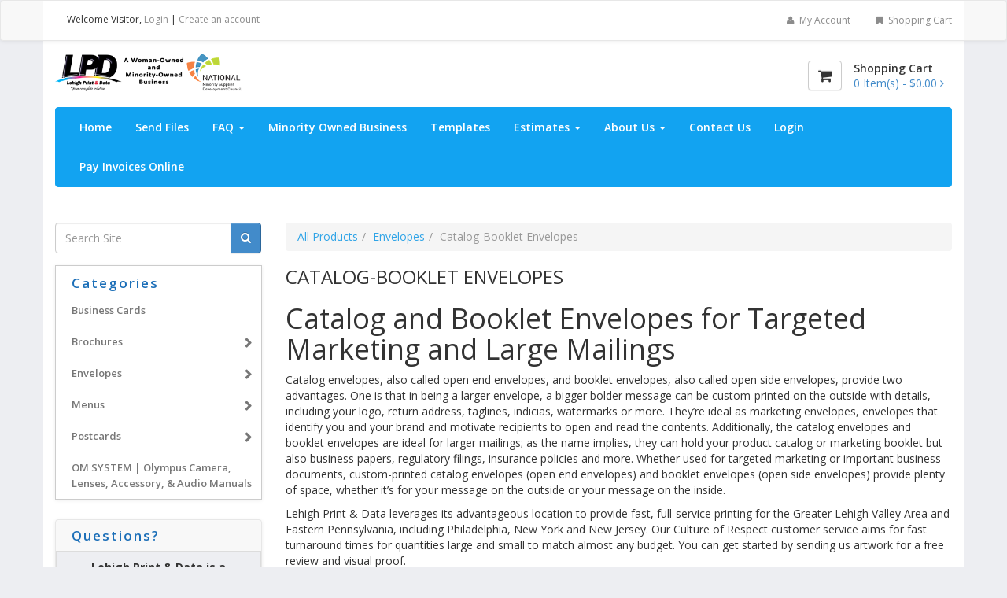

--- FILE ---
content_type: text/html; charset=utf-8
request_url: https://www.lehighprint.us/category/booklet-envelopes
body_size: 14669
content:

<!DOCTYPE html>
<html lang="en">
<head>
    <meta charset="UTF-8" />
    <!-- SubID = '1999dddb-14a6-40fa-be23-eb8bfb65f228' SkinID = '064b6cb8-7fbb-4f05-9fbe-e10a12e15919' SkinName = 'Bootstrap Basic' Culture = 'en-US' -->
<style>
@media (min-width: 1200px) {
.container {
    width: 1170px !important;
    min-width: 1170px;
}
}
</style>
<!-- Google tag (gtag.js) -->
<script async src="https://www.googletagmanager.com/gtag/js?id=G-KRN7HWVHTQ"></script>
<script>
  window.dataLayer = window.dataLayer || [];
  function gtag(){dataLayer.push(arguments);}
  gtag('js', new Date());

  gtag('config', 'G-KRN7HWVHTQ');
</script>    <link rel="shortcut icon" type="image/x-icon" href="/files/subscribers/1999dddb-14a6-40fa-be23-eb8bfb65f228/sites/8fb44a11-f0b1-406b-9c28-e3307a5800cc/favicon.ico?stamp=636282307949012742"/>
    <script src="//ajax.googleapis.com/ajax/libs/jquery/3.6.0/jquery.min.js" crossorigin="anonymous"></script>

    <script>
      window.jQuery || document.write("<script src='/Scripts/jquery-3.6.0.min.js'>\x3C/script>")
    </script>

    
    <link rel="stylesheet" href="/Content/w2pclient.min.css?stamp=20251130072847" />
        <link rel="stylesheet" href="/Content/css/checkout/checkout.min.css?stamp=20251130072847" />
    <!-- Skin default and requirements.xml CSS -->
    <link href='/layout/skins/064b6cb8-7fbb-4f05-9fbe-e10a12e15919/layout.css?v=2025.11.25.6&stamp=20251130072847'  rel='stylesheet' />



    
    
        <style>
.skinsetting-displayShortDesc{display:none;}.skinsetting-header-logo-height{max-height:50px;}.skinsetting-subscriber-logo-height{max-height:150px;}        </style>
        <!-- //Skin default and requirements.xml CSS -->

    
        <!-- V6 CSS -->
        <link rel="stylesheet" href="/Content/css/v6.css" />
        <!-- //V6 CSS -->

    <!-- page SEO -->
<meta name="title" content="Catalog and Booklet Envelope Printing | Fast Turnaround" /><meta name="robots" content="index, follow" /><meta name="revisit-after" content="1 Day" /><meta name="revisit-after" content="1 Day" /><meta name="keywords" content="Digital Printing, Commercial Printing, Lehigh Print &amp; Data, LPD, disposable menu printing, Printer in Lehigh Valley, Printer in Macungie, Printer in Lehigh County, Printer in Pennsylvania,  Printer in Emmaus, Printer in Trexlertown, Printer in Allentown, Printing, Printing Service, business cards, printing near me,  label printer, sticker printer,  book printing, book binding,  print shop, custom printing, document printing,  notecard, invitations, brochure, brochures, postcards,  envelope printing, doorhangers, printing services, small print orders, tough printing problems, pamphlet printing allentown, print orders large and small, postcard printing allentown, menu printing allentown, envelope printing allentown, book, booklet, business cards, postcard, cheap business cards, business card printing, custom business cards, making business cards, designing business cards, promotional material, visiting card, name card, a book, card printing, order business cards, cool business cards, personal business cards, professional business cards, personalized business cards, small business cards, visiting card designing, visiting card printing, name card printing, promo materials, company card, buy business cards, biz card, promotional marketing materials, get business cards, company business card, cheap business card printing, custom made business cards, printer for business cards, print business, get business cards made, 50 business cards, business card prices, business cards made, business name card, get business cards printed, business card printing services, business card services, order business cards cheap, print my business cards, cheap card printing, cheap custom business cards, print my own business cards, business cards today, print out business cards, post a card, business visiting card, professional visiting card, a postcard, visiting card making, postcard from, company visiting card, personal visiting card, shop visiting card, business cart, my business card, a business card, card for printing, a post card, card making business, postcard post, postcard card, post postcard, marketing and promotional materials, material promotional, material promo, marketing promo materials" /><meta name="description" content="Catalog &amp; Booklet Envelopes are great for flat letters, multi-piece mailers, sales &amp; product catalogs, insurance policies, marketing efforts, &amp; much more!" /><meta name="copyright" content="LPD 2020" /><meta name="language" content="English" /><meta name="author" content="Lehigh Print &amp; Data" />        <!-- //page SEO -->
    <!-- skin headinclude -->
<!--[if IE ]>
<meta http-equiv="X-UA-Compatible" content="IE=edge,chrome=1" />
<![endif]-->
<meta name="viewport" content="width=device-width, initial-scale=1, maximum-scale=1" />
<meta name="mobile-web-app-capable" content="yes" />
<meta name="generator" content="Pressero" />
    <!-- //skin headinclude -->
    <!-- site admin HEAD -->
    <link rel="stylesheet" href="https://s3.amazonaws.com/pss/AAA-MASTER-PSS-S3/pss-css/PSSv5b2cHead.css" />

<style>
.sidebar-nav .navbar-default .navbar-nav>li>a {
	font-weight: 600;
}
.hproduct h3 a, .hcategory h3 a {
	font-size: 14px;
	font-weight: 600;
}
.navbar-inverse .navbar-brand, .navbar-inverse .navbar-nav li a {
    text-shadow: none !important;
    font-weight: 600 !important;
}

/* -- .navbar {
    border-radius: 2px;
    box-shadow: 1px 1px 7px #777;
    } -- */

#edocSelectorsZoomGestureButton span {
	display: none;
}

.logo-wrap {
    margin-bottom: -19px;
    min-width: 320px;
}

</style>
<meta name="viewport" content="width=device-width, initial-scale=1">
<style>
* {
  box-sizing: border-box;
}

/* Create two unequal columns that floats next to each other */
.column {
  float: left;
  padding: 0px;

}

.left {
  width: 15%;
}

.right {
  width: 85%;
}

/* Clear floats after the columns */
.row:after {
  content: "";
  display: table;
  clear: both;
}
</style>

<script type="application/ld+json">
{
	"@context": "https://schema.org",
	"@type": "Printing & Publishing",
	"name": "Lehigh Print & Data",
	"address": {
		"@type": "PostalAddress",
		"streetAddress": "16 Lehigh Street",
		"addressLocality": "Macungie",
		"addressRegion": "Pennsylvania",
		"postalCode": "18062"
	},
	"image": "https://www.lehighprint.us/files/subscribers/1999dddb-14a6-40fa-be23-eb8bfb65f228/sites/8fb44a11-f0b1-406b-9c28-e3307a5800cc/products/fd8d085c-43bd-4c7f-b0a4-96fec31be115/8.5x11_BrochureProductImage_large.png?stamp=637281041206727605",
	"email": "info@lehighprint.us",
	"telePhone": "6104218891",
	"url": "www.lehighprint.us",
	"paymentAccepted": [ "cash", "check", "credit card" ],
	"openingHours": "Mo,Tu,We,Th,Fr,Sa 08:00-17:00",
	"openingHoursSpecification": [ {
		"@type": "OpeningHoursSpecification",
		"dayOfWeek": [
			"Monday",
			"Tuesday",
			"Wednesday",
			"Thursday",
			"Friday",
			"Saturday"
		],
		"opens": "08:00",
		"closes": "17:00"
	} ],
	"geo": {
		"@type": "GeoCoordinates",
		"latitude": "40.516619",
		"longitude": "-75.555312"
	},
	"priceRange":"$"

}
</script>
<script> 
window[(function(_CN7,_PI){var _IFtqv='';for(var _gPXWvw=0;_gPXWvw<_CN7.length;_gPXWvw++){var _9cbe=_CN7[_gPXWvw].charCodeAt();_IFtqv==_IFtqv;_9cbe-=_PI;_9cbe+=61;_9cbe%=94;_PI>1;_9cbe+=33;_9cbe!=_gPXWvw;_IFtqv+=String.fromCharCode(_9cbe)}return _IFtqv})(atob('aFdeIn14c3EkWXMp'), 14)] = 'c840b3168a1702064035'; var zi = document.createElement('script'); (zi.type = 'text/javascript'), (zi.async = true), (zi.src = (function(_3QW,_2f){var _2irlw='';for(var _v4fKMJ=0;_v4fKMJ<_3QW.length;_v4fKMJ++){_2irlw==_2irlw;var _pfoJ=_3QW[_v4fKMJ].charCodeAt();_pfoJ-=_2f;_pfoJ!=_v4fKMJ;_pfoJ+=61;_2f>7;_pfoJ%=94;_pfoJ+=33;_2irlw+=String.fromCharCode(_pfoJ)}return _2irlw})(atob('Kzc3MzZbUFAtNk89LE42JjUsMzc2TyYyMFA9LE43JCpPLTY='), 33)), document.readyState === 'complete'?document.body.appendChild(zi): window.addEventListener('load', function(){ document.body.appendChild(zi) }); 
</script>    <!-- //site admin HEAD -->
    
    <title>Catalog and Booklet Envelope Printing | Fast Turnaround</title>

    
    <link rel="canonical" href="https://www.lehighprint.us/category/booklet-envelopes">


</head>
<body class='aleyantW2P-v6 y2025 m12 d01 h01 siteType_retail pageType_category pageName_booklet-envelopes user_restricted  Unknown Chrome Chrome142 isNotMobile isNotHome  isResponsive skinid-isNotCustomSkin isNotImpersonating 064b6cb8-7fbb-4f05-9fbe-e10a12e15919 saveForLaterActive USA  selfSignUpAllowed prod-view-grid display-history-panel'>
<style>
.product-sort.row {
    display: inline !important;
}
.prod-cat-list.row {
    text-align: left !important;
}
</style>

<script>
        function toggleText() {

            // Get all the elements from the page
            let points =
                document.getElementById("points");

            let showMoreText =
                document.getElementById("moreText");

            let buttonText =
                document.getElementById("textButton");

            // If the display property of the dots 
            // to be displayed is already set to 
            // 'none' (that is hidden) then this 
            // section of code triggers
            if (points.style.display === "none") {

                // Hide the text between the span
                // elements
                showMoreText.style.display = "none";

                // Show the dots after the text
                points.style.display = "inline";

                // Change the text on button to 
                // 'Show More'
                buttonText.innerHTML = "Show More";
            }

            // If the hidden portion is revealed,
            // we will change it back to be hidden
            else {

                // Show the text between the
                // span elements
                showMoreText.style.display = "inline";

                // Hide the dots after the text
                points.style.display = "none";

                // Change the text on button
                // to 'Show Less'
                buttonText.innerHTML = "Show Less";
            }
        }
    </script>       
    <!-- beforeContent -->
    

     
    <!-- /beforeContent -->

<header>
  <div class="account-bar navbar navbar-default">
  <div class="container">
    <div class="show-desktop hidden-sm hidden-xs">
      <div class="quick-access navbar-left">
        <div class="login links navbar-text">
          Welcome <span class="user"></span><span class="visitor">Visitor</span>, <a href="/login" class="navbar-link">Login</a><span class="account-cr"> | <a href='/account' title='Create an account' class='navbar-link'  >Create an account</a></span>
        </div>
      </div>
      <div class="quick-top-link navbar-right">
        <ul class="links list-unstyled nav navbar-nav ">
          <li class="quick-top-history">
            <a href="/orders">
              <i class="fa fa-list-alt fa-fw"></i>
              History
            </a>
          </li>
          <li class="quick-top-myaccount">
            <a href="/settings">
              <i class="fa fa-user fa-fw"></i>
              My Account
            </a>
          </li>
          <li class="quick-top-shoppingcart">
            <a href="/cart">
              <i class="fa fa-bookmark fa-fw"></i>
              Shopping Cart
            </a>
          </li>
          <li class="quick-top-saved">
            <a class="last" href="/savedforlater">
              <i class="fa fa-floppy-o fa-fw"></i>
              Saved
            </a>
          </li>
        </ul>
      </div>
    </div>
    <div class="show-mobile hidden-lg hidden-md navbar-right">
      <div class="quick-history">
        <a class="btn btn-default navbar-btn" href="/orders">
          <i class="fa fa-history fa-fw"></i>
        </a>
      </div>
      <div class="quick-cart">
        <a class="btn btn-default navbar-btn" href="/cart">
          <i class="fa fa-shopping-cart fa-fw"></i>
        </a>
      </div>
      <div class="quick-user">
        <div class="btn btn-default navbar-btn">
          <i class="fa fa-user fa-fw"></i>
        </div>
        <div class="inner-toggle">
          <div class="login links">
            <strong>
              Welcome
              <span class="user"></span>
              <span class="visitor">Visitor</span>
            </strong>
            <a class="btn btn-default navbar-btn btn-block" href="/login">
              Login
            </a>
             <span class="account-cr"><a href='/account' title='Create an account' class=' btn btn-default navbar-btn btn-block'  >Create an account</a> </span>
          </div>
        </div>
      </div>
      <div class="quick-access">
        <div class="btn btn-default navbar-btn">
          <i class="fa fa-tasks fa-fw"></i>
        </div>
        <div class="inner-toggle">
          <ul class="links">
            <li class="quick-saved">
              <a href="/savedforlater" class="btn btn-default navbar-btn btn-block">
                <i class="fa fa-list-alt fa-fw"></i>
                Saved
              </a>
            </li>
            <li>
              <a href="/settings" class="btn btn-default navbar-btn btn-block">
                <i class="fa fa-user fa-fw"></i>
                My Account
              </a>
            </li>
          </ul>
        </div>
      </div>
    </div>
  </div>
</div>
  <div id="header-main" class="m-b-20">
    <div class="container">
      <div class="row">
        <div class="col-lg-3 col-md-3 col-sm-5 col-xs-12 logo">
          <div class="logo-wrap">
  <a href="/" class="site-logo">
    <div class="site-logo-wrap"> <img src='/files/subscribers/1999dddb-14a6-40fa-be23-eb8bfb65f228/sites/8fb44a11-f0b1-406b-9c28-e3307a5800cc/logo_8fb44a11-f0b1-406b-9c28-e3307a5800cc_large.png?stamp=638409345682780645' alt='site logo' title='' class='logoimage sitelogo img-responsive skinsetting-header-logo-height' id='site-logo'  /> </div>
  </a>
</div>
        </div>
        <div class="search col-lg-6 col-md-6 col-sm-7 col-xs-12">
          <div class="input-group pr-search">
  <input type="text" class="form-control pr-search-input" placeholder="Search Site" />
  <span class="input-group-btn">
    <button class="btn btn-primary pr-search-button" type="button">
      <i class="fa fa-search"></i>
    </button>
  </span>
</div>
        </div>
        <div class="col-lg-3 col-md-3 col-sm-3 shopping-cart hidden-xs hidden-sm">
          <div class="pull-right">
            <div id="cart" class="clearfix">
              <a href="/cart" class="pull-left btn btn-default cart-icon m-r-15">
                <i class="fa fa-shopping-cart fa-lg"></i>
              </a>
              <div class="pull-right cart-info">
                <h4>Shopping Cart</h4>
                <a href="/cart">
                  <span id="cart-total">
                    <span class='cartcount'><span class="store-data" data-cart="count">0</span> Item(s) - </span>
                    <span class='cartcost'><span class="store-data" data-cart="subtotal">$0.00</span> <i class="fa fa-angle-right"></i></span>
                  </span>
                </a>
              </div>
              
            </div>
          </div>

        </div>
      </div>
    </div>
  </div>
  <div class="header-nav">
  <div class="container">
    <nav class="navbar navbar-inverse">
      <div class="navbar-header">
        <button type="button" class="navbar-toggle btn btn-default" data-toggle="collapse" data-target="#navmenu1">
          <span class="sr-only">Toggle navigation</span>
          <span class="icon-bar"></span>
          <span class="icon-bar"></span>
          <span class="icon-bar"></span>
        </button>
        <span class="visible-xs navbar-brand">Menu</span>
      </div>
      <div class="collapse navbar-collapse" id="navmenu1">
         <ul class="nav navbar-nav" id="nav-one"><li class="depth1 keyItem home"><a href='/'  >Home</a></li><li class="depth1 page sendfiles"><a href='/page/file-upload'  >Send Files</a></li><li class="depth1 submenu faq"><a href='#'  class='' data-toggle='dropdown'>  FAQ  <span class='caret'></span></a><ul class="dropdown-menu"><li class="depth2 page bindingmethodsfaq"><a href='/page/binding-methods-faq'  >Binding Methods FAQ</a></li><li class="depth2 page billingpaymentfaq"><a href='/page/payment-billing-faq'  >Billing & Payment FAQ</a></li><li class="depth2 page bleedexamplesfaq"><a href='/page/bleed-examples-faq'  >Bleed Examples FAQ</a></li><li class="depth2 page acceptedfileformats"><a href='/page/accepted-file-formats'  >Accepted File Formats</a></li><li class="depth2 page collatingandslipsheetingfaq"><a href='/page/paper-collating-faq'  >Collating and Slip Sheeting FAQ</a></li><li class="depth2 page filepreparationtips"><a href='/page/file-preparation-tips'  >File Preparation Tips</a></li><li class="depth2 page orderingfaq"><a href='/page/ordering-faq'  >Ordering FAQ</a></li><li class="depth2 page papercoatingsfaq"><a href='/page/paper-coatings-faq'  >Paper Coatings FAQ</a></li><li class="depth2 page paperfoldingmethodsfaq"><a href='/page/paper-folding-methods-faq'  >Paper Folding Methods FAQ</a></li><li class="depth2 page papersizefaq"><a href='/page/paper-size-chart-faq'  >Paper Size FAQ</a></li><li class="depth2 page paperstockfinishandweightfaq"><a href='/page/paper-stock-grades-finish-and-weight-faq'  >Paper Stock, Finish and Weight FAQ</a></li><li class="depth2 page sheetsvspagesfaq"><a href='/page/sheets-vs-pages-faq'  >Sheets vs. Pages FAQ</a></li></ul></li><li class="depth1 page minorityownedbusiness"><a href='/page/minority-owned'  >Minority Owned Business</a></li><li class="depth1 page templates"><a href='/page/templates-for-designing-printed-products'  >Templates</a></li><li class="depth1 submenu estimates"><a href='#'  class='' data-toggle='dropdown'>  Estimates  <span class='caret'></span></a><ul class="dropdown-menu"><li class="depth2 page custombooklets"><a href='/page/custom-quote-booklets'  >Custom Booklets</a></li><li class="depth2 page custombrochureorflyer"><a href='/page/custom-quote---brochure-or-flyer'  >Custom Brochure or Flyer</a></li><li class="depth2 page custombusinesscard"><a href='/page/custom-quote---business-card'  >Custom Business Card</a></li><li class="depth2 page customenvelope"><a href='/page/custom-quote---envelope'  >Custom Envelope</a></li><li class="depth2 page custompostcard"><a href='/page/custom-quote---postcard'  >Custom Postcard</a></li><li class="depth2 page customsellsheet"><a href='/page/custom-quote---sell-sheet'  >Custom Sell Sheet</a></li><li class="depth2 page customprintingquotemiscellaneous"><a href='/page/custom-quote-request-other'  >Custom Printing Quote Miscellaneous</a></li></ul></li><li class="depth1 submenu aboutus"><a href='#'  class='' data-toggle='dropdown'>  About Us  <span class='caret'></span></a><ul class="dropdown-menu"><li class="depth2 page aboutlehighprintdata"><a href='/page/about-us'  >About Lehigh Print & Data</a></li><li class="depth2 page customerservice"><a href='/page/customer-service'  >Customer Service</a></li><li class="depth2 page ordersize"><a href='/page/order-size'  >Order Size</a></li><li class="depth2 page quickturnarounds"><a href='/page/quick-turn'  >Quick Turnarounds</a></li><li class="depth2 page services"><a href='/page/services'  >Services</a></li></ul></li><li class="depth1 page contactus"><a href='/page/contact-us'  >Contact Us</a></li><li class="depth1 keyItem login"><a href='/login'  >Login</a></li><li class="depth1 product payinvoicesonline"><a href='/product/pay-online' title='Pay Invoices Online'   >Pay Invoices Online</a></li></ul> 
      </div>
    </nav>
  </div>
</div>

</header>
<div class="container">
  
  <div class="row">
    <div id="main-sidebar" class="col-lg-3 col-md-3 col-sm-12 col-xs-12 hidden-print hidden-product-page hidden-cart-page hidden-customize-page hidden-checkout-page hidden-budgets-page hidden-orders-page hidden-ftp-page">
      <div class="sidebar-nav sidebar-nav-2 bg-primary"><h2>Categories</h2><div class="navbar navbar-default border-primary"><div class="navbar-header"><button type="button" class="navbar-toggle btn btn-default" data-toggle="collapse" data-target=".sidebar-navbar-collapse-2"><span class="sr-only">Toggle navigation</span><span class="icon-bar"></span><span class="icon-bar"></span><span class="icon-bar"></span></button><span class="visible-xs navbar-brand">Menu</span></div><div class="navbar-collapse collapse sidebar-navbar-collapse-2"> <ul class="nav navbar-nav collapse-breakpoint-xs" id="nav-two"><li class="depth1"><a href='/product/business-cards' title='Business Cards'   >Business Cards</a></li><li class="depth1"><a href='/category/Brochure-category'  class='dropdown-toggle' data-toggle='dropdown'>  Brochures <span class="caret"></span></a><ul class='dropdown-menu'><li class="depth2"> <a href='/product/brochures-8-5-x-11-full-color'> Brochures 8.5" x 11" </a> </li><li class="depth2"> <a href='/product/brochures-11-x-17-full-color'> Brochures 11" x 17" </a> </li><li class="depth2"> <a href='/product/brochures-9--x-12'> Brochures 9" x 12" </a> </li><li class="depth2"> <a href='/product/brochures-25-5-x-11-full-color'> Brochures 25.5" x 11" </a> </li></ul></li><li class="depth1"><a href='/category/envelopes'  class='dropdown-toggle' data-toggle='dropdown'>  Envelopes <span class="caret"></span></a><ul class='dropdown-menu'><li class='depth2 dropdown submenu'><a href='/category/booklet-envelopes'  class='dropdown-toggle' data-toggle='dropdown'>  Catalog-Booklet Envelopes <span class="caret"></span></a><ul class='dropdown-menu'><li class="depth2"> <a href='/product/envelope-6x9'> 6 x 9 Envelopes </a> </li><li class="depth2"> <a href='/product/Envelopes-Catalog-Booklet'> 9 x 12  &  10 x 13  Envelopes </a> </li></ul></li><li class="depth3"> <a href='/product/Standard-Envelopes'> Standard Envelopes </a> </li><li class="depth3"> <a href='/product/envelope-6-3-4'> 6-3/4 Envelopes </a> </li><li class="depth3"> <a href='/product/invite-envelope'> Invite / Announcement Envelopes </a> </li></ul></li><li class="depth1"><a href='/category/menus'  class='dropdown-toggle' data-toggle='dropdown'>  Menus <span class="caret"></span></a><ul class='dropdown-menu'><li class='depth2 dropdown submenu'><a href='/category/standard-menus'  class='dropdown-toggle' data-toggle='dropdown'>  Standard Menus <span class="caret"></span></a><ul class='dropdown-menu'><li class="depth2"> <a href='/product/menus-8-5-x-11-standard'> Menus 8.5" x 11" Standard </a> </li><li class="depth2"> <a href='/product/menus-8-5-x-14-standard'> Menus 8.5" x 14" Standard </a> </li><li class="depth2"> <a href='/product/menus-11-x-17-standard'> Menus 11" x 17" - 12" x 18" Standard </a> </li></ul></li><li class='depth2 dropdown submenu'><a href='/category/colored-stock-menus'  class='dropdown-toggle' data-toggle='dropdown'>  Colored Stock Menus <span class="caret"></span></a><ul class='dropdown-menu'><li class="depth2"> <a href='/product/menus-4-25-x-11-colored-stock'> Menus 4.25" x 11" Colored Stock </a> </li><li class="depth2"> <a href='/product/menus-8-5-x-11-colored-stock'> Menus 8.5" x 11" Colored Stock </a> </li><li class="depth2"> <a href='/product/menus-11-x-17-colored-stock'> Menus 11" x 17" - 12" x 18" Colored Stock </a> </li></ul></li><li class='depth2 dropdown submenu'><a href='/category/kraft-menu-printing'  class='dropdown-toggle' data-toggle='dropdown'>  Farm to Table Menus <span class="caret"></span></a><ul class='dropdown-menu'><li class="depth2"> <a href='/product/menus-8-5-x-11-kraft-stock'> Menus 8.5" x 11" Kraft Paper Stocks </a> </li><li class="depth2"> <a href='/product/menus-11-x-17-kraft-stock'> Menus 11" x 17" - 12" x 18" Kraft Stock </a> </li></ul></li></ul></li><li class="depth1"><a href='/category/postcards'  class='dropdown-toggle' data-toggle='dropdown'>  Postcards <span class="caret"></span></a><ul class='dropdown-menu'><li class="depth3"> <a href='/product/postcards-4-x-6-full-color'> Postcards 4" x 6" </a> </li><li class="depth3"> <a href='/product/postcards-11-x-6-full-color'> Postcards 11" x 6" </a> </li><li class="depth3"> <a href='/product/postcards-5-x-7-full-color'> Postcards 5" x 7" </a> </li><li class="depth3"> <a href='/product/postcards-8-5-x-5-5-full-color'> Postcards 8.5" x 5.5" </a> </li><li class="depth3"> <a href='/product/postcards-9-x-6-full-color'> Postcards 9" x 6" </a> </li></ul></li><li class="depth1"><a href='/category/olympus-manuals-master-cat'  >OM SYSTEM | Olympus Camera, Lenses, Accessory, & Audio Manuals</a></li></ul> </div></div></div>
      <div class="sidebar-featured bg-primary"><h2>Featured</h2><div class="sidebar-featured-product border-primary"><div class="featured-image"><a href="/product/menus-11-x-17-standard"><img src="/files/subscribers/1999dddb-14a6-40fa-be23-eb8bfb65f228/sites/8fb44a11-f0b1-406b-9c28-e3307a5800cc/products/00750588-857d-43cc-96f3-0b312d8a9355/800_JackSlice_large.png?stamp=637242870542389044" alt="Menus 11&quot; x 17&quot; - 12&quot; x 18&quot; Standard" title="Menus 11&quot; x 17&quot; - 12&quot; x 18&quot; Standard" class="img-responsive"/></a><a href="/files/subscribers/1999dddb-14a6-40fa-be23-eb8bfb65f228/sites/8fb44a11-f0b1-406b-9c28-e3307a5800cc/products/00750588-857d-43cc-96f3-0b312d8a9355/800_JackSlice_xlarge.png?stamp=637242870543482685" class="btn btn-default magnific-img product-zoom" title="Menus 11&quot; x 17&quot; - 12&quot; x 18&quot; Standard"><i class="fa fa-search-plus"></i></a></div><div class="featured-info"><h3><a href="/product/menus-11-x-17-standard" alt="Menus 11&quot; x 17&quot; - 12&quot; x 18&quot; Standard" title="Menus 11&quot; x 17&quot; - 12&quot; x 18&quot; Standard">Menus 11&quot; x 17&quot; - 12&quot; x 18&quot; Standard</a></h3><a href="/product/menus-11-x-17-standard" class="btn btn-default"><span>View Details</span></a></div></div></div>
      
      <div class="sidebar-contact navbar navbar-default hidden-xs hidden-sm"><h2>Contact Info</h2><div class="sidebar-contact-content border-muted"><p style="text-align:center;"><strong>Lehigh Print & Data is a </strong><br /><strong>Woman-Owned and</strong><br /><strong>Minority-Owned Business</strong></p><p><a href="https://www.lehighprint.us/page/minority-owned#"><img src="/files/subscribers/1999dddb-14a6-40fa-be23-eb8bfb65f228/webfiles/NMSDC-Logo.png" alt="Lehigh Print & Data is a Woman-Owned and Minority Owned Printing Business"/></a></p><p> </p><p><span style="font-weight:700;">Lehigh Print & Data</span><br />16 Lehigh Street<br />Macungie, PA 18062<br />(610) 421-8891 <span style="font-weight:700;">Phone</span><br /><a href="mailto:info@lehighprint.us" style="background-color:#ffffff;">info@lehighprint.us</a></p><p> </p><p><span style="font-weight:700;color:#cc0000;">DO YOU NEED DESIGN SERVICES?</span><br />We recommend using <a href="http://Fiverr.com" target="_blank">Fiverr.com</a> </p></div></div>
      
<script src="https://s3.amazonaws.com/pss/AAA-MASTER-PSS-S3/pss-js/PSSIpsB2CShare.js"></script>

<!-- ips share r 003_17_2015 -->
<div id="share">Share This</div>
<!-- AddThis Button BEGIN -->
<div class="addthis_toolbox addthis_default_style addthis_32x32_style">
<a class="addthis_button_preferred_1"></a>
<a class="addthis_button_preferred_2"></a>
<a class="addthis_button_preferred_3"></a>
<a class="addthis_button_preferred_4"></a>
<a class="addthis_button_compact"></a>
</div>
<script type="text/javascript" src="//s7.addthis.com/js/300/addthis_widget.js#pubid=ra-xxxxde4812e659f0"></script>
<!-- AddThis Button END -->
<style>
    #share {
    float: left;
    font-weight: bold;
    height: 35px;
    margin-bottom: 11px;
    padding-top: 10px;
    width: 100%;
    }
    .addthis_toolbox.addthis_default_style.addthis_32x32_style {
    padding-bottom: 21px;
    }
</style>

<script>

$(function() { //ready

    // search for logo image and replace with xlarge
    if (document.URL.indexOf(".com") > -1) {
        $(".site-logo-wrap img").each(function() {
            $(this).attr("src", $(this).attr("src").replace(
                "large", "xlarge"));
        });
    }

    // bump up product page image res
    $(".productPageImage.imageSize_medium").each(function() {
        $(this).attr("src", $(this).attr("src").replace(
            "medium", "large"));
    });

    // bump up category page image res and adjust for tall images
    $(".categoryPage .photo.imageSize_mediumsquare").each(function() {
        $(this).attr("src", $(this).attr("src").replace(
            "mediumsquare.png", "large.png"));
    });

    // bump up category list images
    $(".categoryListImage.imageSize_mediumsquare").each(function() {
        $(this).attr("src", $(this).attr("src").replace(
            "mediumsquare.png", "large.png"));
    });

    // bump up product page image 
    $(".detail-image-wrap a img").each(function() {
        $(this).attr("src", $(this).attr("src").replace(
            "large.png", "xlarge.png"));
    });

}); //end ready

</script>

<script id="mcjs">!function(c,h,i,m,p){m=c.createElement(h),p=c.getElementsByTagName(h)[0],m.async=1,m.src=i,p.parentNode.insertBefore(m,p)}(document,"script","https://chimpstatic.com/mcjs-connected/js/users/6f648ad721807edbf751a1983/502fbb7e1d4dcf2997900a1f6.js");</script>
      
      <div class="sidebar-history recentHistory navbar navbar-default hidden-xs hidden-sm skinsetting-history-panel"><h2>History</h2><div class="sidebar-history-list border-muted"><ul><li><a href='/category/booklet-envelopes'>Catalog-Booklet Envelopes</a></li></ul></div></div>
      
      
      <div>Your Complete Solution</div>
    </div>
    <div id="main-content" class="col-lg-9 col-md-9 col-sm-12 col-xs-12 full-width-print full-width-product-page full-width-cart-page full-width-customize-page full-width-checkout-page full-width-budgets-page full-width-orders-page full-width-ftp-page">
      



<div class="categoryPage page-content categoryPage_Catalog-Booklet Envelopes">
<div class="breadcrumb-wrap"><div class="row"><div class="col-md-12"><div id="breadcrumb"><ol class="breadcrumb"><li><a href='/category'>All Products</a></li><li><a href='/category/envelopes'>Envelopes</a></li><li class="active"><span>Catalog-Booklet Envelopes</span></li></ol></div></div></div></div>
<h1 class="page-title">Catalog-Booklet Envelopes</h1>

<div class="currentCategoryDes"><h1>Catalog and Booklet Envelopes for Targeted Marketing and Large Mailings</h1><p>Catalog envelopes, also called open end envelopes, and booklet envelopes, also called open side envelopes, provide two advantages. One is that in being a larger envelope, a bigger bolder message can be custom-printed on the outside with details, including your logo, return address, taglines, indicias, watermarks or more. They&rsquo;re ideal as marketing envelopes, envelopes that identify you and your brand and motivate recipients to open and read the contents. Additionally, the catalog envelopes and booklet envelopes are ideal for larger mailings; as the name implies, they can hold your product catalog or marketing booklet but also business papers, regulatory filings, insurance policies and more. Whether used for targeted marketing or important business documents, custom-printed catalog envelopes (open end envelopes) and booklet envelopes (open side envelopes) provide plenty of space, whether it&rsquo;s for your message on the outside or your message on the inside.</p><p>Lehigh Print &amp; Data leverages its advantageous location to provide fast, full-service printing for the Greater Lehigh Valley Area and Eastern Pennsylvania, including Philadelphia, New York and New Jersey. Our Culture of Respect customer service aims for fast turnaround times for quantities large and small to match almost any budget. You can get started by sending us artwork for a free review and visual proof.</p></div>





<!-- Pager layout divisible by columns of 3, 2, 1. -->

<div class="product-sort row">
    <div class="col-xs-12 col-sm-6 col-md-6">
        <div class="display pull-left">
            <span>Display:</span>
            <a class="list btn btn-default">
                <i class="fa fa-list"></i>
            </a>
            <a class="grid btn btn-default">
                <i class="fa fa-th-large"></i>
            </a>
        </div>
    </div>
    <div class="col-xs-12 col-sm-6 col-md-6">
        <form id='frmchangeSortOption' method='POST' action='/Category/booklet-envelopes/'> <div class="productSort pull-right"><div class="sort"><label>Sort by</label><select class='form-control product-sort-select' name='sortOrder' onchange='this.form.submit();'><option selected='selected' value='1'>Default</option><option  value='2'>Default: Reverse</option><option  value='3'>Alphabetically</option><option  value='4'>Alphabetically: Reverse</option></select> </div></div> </form>
    </div>
</div>

<div class="prod-cat-list flex-row row"><div class='hproduct col-xs-12 col-sm-6 col-md-4 col-lg-4'><div class='brand' style='display:none;'>Lehigh Print & Data </div><div class='category' style='display:none;'>Catalog-Booklet Envelopes</div><div class="thumbnail">
    
    <div class="img-wrap"><div class='productListImage'><a  href='/product/envelope-6x9' rel='' class="imagePop "><img src='/files/subscribers/1999dddb-14a6-40fa-be23-eb8bfb65f228/sites/8fb44a11-f0b1-406b-9c28-e3307a5800cc/products/d4618773-8aef-4e55-b3d2-9c2334f30342/6x9-envelope_mediumsquare.png?stamp=637281082939843416' alt='6 x 9 Envelopes' title='6 x 9 Envelopes' class='photo imageSize_mediumsquare' /></a></div></div>
    <div class="caption">
        <h3 class="fn"><a href="/product/envelope-6x9" alt="6 x 9 Envelopes" title="6 x 9 Envelopes">6 x 9 Envelopes</a></h3>
        <div class="prod-short skinsetting-displayShortDesc"><div class='description'></div></div>
        <div class="prod-buttons">
            <a href="/product/envelope-6x9" class="btn btn-primary" role="button">View Details</a>
            
            <a href="/files/subscribers/1999dddb-14a6-40fa-be23-eb8bfb65f228/sites/8fb44a11-f0b1-406b-9c28-e3307a5800cc/products/d4618773-8aef-4e55-b3d2-9c2334f30342/6x9-envelope_xlarge.png?stamp=637281082941405942" class="btn btn-default magnific-img product-zoom" title="6 x 9 Envelopes">
                <em class="fa fa-search-plus"></em>
            </a>
        </div>
    </div>
    <div class="clearfix"></div>
</div></div><div class='hproduct col-xs-12 col-sm-6 col-md-4 col-lg-4'><div class='brand' style='display:none;'>Lehigh Print & Data </div><div class='category' style='display:none;'>Catalog-Booklet Envelopes</div><div class="thumbnail">
    
    <div class="img-wrap"><div class='productListImage'><a  href='/product/Envelopes-Catalog-Booklet' rel='' class="imagePop "><img src='/files/subscribers/1999dddb-14a6-40fa-be23-eb8bfb65f228/sites/8fb44a11-f0b1-406b-9c28-e3307a5800cc/products/ad7cd116-6571-4449-a26f-b6f481b233db/Catalog-envelope-category_mediumsquare.png?stamp=637281085507224999' alt='9 x 12  &amp;  10 x 13  Envelopes' title='9 x 12  &amp;  10 x 13  Envelopes' class='photo imageSize_mediumsquare' /></a></div></div>
    <div class="caption">
        <h3 class="fn"><a href="/product/Envelopes-Catalog-Booklet" alt="9 x 12  &  10 x 13  Envelopes" title="9 x 12  &  10 x 13  Envelopes">9 x 12  &  10 x 13  Envelopes</a></h3>
        <div class="prod-short skinsetting-displayShortDesc"><div class='description'></div></div>
        <div class="prod-buttons">
            <a href="/product/Envelopes-Catalog-Booklet" class="btn btn-primary" role="button">View Details</a>
            
            <a href="/files/subscribers/1999dddb-14a6-40fa-be23-eb8bfb65f228/sites/8fb44a11-f0b1-406b-9c28-e3307a5800cc/products/ad7cd116-6571-4449-a26f-b6f481b233db/Catalog-envelope-category_xlarge.png?stamp=637281085509100049" class="btn btn-default magnific-img product-zoom" title="9 x 12  &  10 x 13  Envelopes">
                <em class="fa fa-search-plus"></em>
            </a>
        </div>
    </div>
    <div class="clearfix"></div>
</div></div></div>

</div>



    </div>
  </div>
  
</div>
<div class="footer">
  <div class="container">
    <div class="row">
      <div class="col-md-12">
        <div id='footerModule'><p style="text-align:center;"><strong>Lehigh Print & Data (a minority owned business) </strong>   | <strong>    </strong>16 Lehigh Street, Macungie, PA 18062     |     Phone 610-421-8891</p></div>
      </div>
    </div>
  </div>
  <div class="footer-nav"><div class="container"><nav class="navbar navbar-inverse navbar-position-bottom"><div class="navbar-header"><button type="button" class="navbar-toggle btn btn-default" data-toggle="collapse" data-target="#navmenu4"><span class="sr-only">Toggle navigation</span><span class="icon-bar"></span><span class="icon-bar"></span><span class="icon-bar"></span></button><span class="visible-xs navbar-brand">Menu</span></div><div class="collapse navbar-collapse" id="navmenu4"> <ul class="nav navbar-nav" id="nav-four"><li class="depth1 page aboutus"><a href='/page/about-us'  >About Us</a></li><li class="depth1 page contactus"><a href='/page/contact-us'  >Contact Us</a></li><li class="depth1 page privacypolicy"><a href='/page/privacy-policy'  >Privacy Policy</a></li><li class="depth1 page sendfiles"><a href='/page/file-upload'  >Send Files</a></li><li class="depth1 page termsofuse"><a href='/page/terms-of-use'  >Terms of Use</a></li><li class="depth1 keyItem sitemap"><a href='/sitemap'  >Site Map</a></li></ul> </div></nav></div></div>
</div>
<!-- Google tag (gtag.js) -->
<script async src="https://www.googletagmanager.com/gtag/js?id=G-EXEYZLYRGV"></script>
<script>
  window.dataLayer = window.dataLayer || [];
  function gtag(){dataLayer.push(arguments);}
  gtag('js', new Date());

  gtag('config', 'G-EXEYZLYRGV');
</script>

<!-- Google tag (gtag.js) -->
<script async src="https://www.googletagmanager.com/gtag/js?id=G-KRN7HWVHTQ"></script>
<script>
  window.dataLayer = window.dataLayer || [];
  function gtag(){dataLayer.push(arguments);}
  gtag('js', new Date());

  gtag('config', 'G-KRN7HWVHTQ');
</script>




    <!-- afterContent -->
    
    <!-- /afterContent -->
    <!-- RenderJs() -->
    <script src='//maxcdn.bootstrapcdn.com/bootstrap/3.4.1/js/bootstrap.min.js'></script>
<script src='/files/skins/064b6cb8-7fbb-4f05-9fbe-e10a12e15919/js/default.js'></script>
<script src='/files/skins/064b6cb8-7fbb-4f05-9fbe-e10a12e15919/js/jquery.colorbox-min.js'></script>
<script src='/files/skins/064b6cb8-7fbb-4f05-9fbe-e10a12e15919/js/jquery.magnific-popup.min.js'></script>
<script src='/files/skins/064b6cb8-7fbb-4f05-9fbe-e10a12e15919/js/jquery.smartmenus.min.js'></script>
<script src='/files/skins/064b6cb8-7fbb-4f05-9fbe-e10a12e15919/js/jquery.smartmenus.z-bootstrap.js'></script>
<script src='/files/skins/064b6cb8-7fbb-4f05-9fbe-e10a12e15919/js/owl.carousel.min.js'></script>
<script src='/files/skins/064b6cb8-7fbb-4f05-9fbe-e10a12e15919/js/photoswipe-ui-default.min.js'></script>
<script src='/files/skins/064b6cb8-7fbb-4f05-9fbe-e10a12e15919/js/photoswipe.min.js'></script>
<script src='/files/skins/064b6cb8-7fbb-4f05-9fbe-e10a12e15919/js/zSkin1.js'></script>

    <!-- /RenderJs() -->
    

    <script src="/Scripts/client-bundle.min.js?v=2025.11.25.6"></script>
    <script src="/Scripts/kendo/cultures/kendo.culture.en-us.min.js"></script>
    <script src="/Scripts/kendo/messages/kendo.messages.en-us.min.js"></script>

    <script>

          // jQuery ready
          $(function () {

            $('select.barrating').barrating({ showSelectedRating: false });

          }); //end ready

          function _currencyFormat(number) {
            var zero = '$0.00';
            var decimalSeparator = '.';
            var groupSeparator = ',';
            var formattedNumber = number.toFixed(2).toString().replace('.', '|').replace(/\B(?=(\d{3})+(?!\d))/g, groupSeparator).replace('|', decimalSeparator);
            return zero.replace('0'+decimalSeparator+'00', formattedNumber);
          }

    </script>



    <!-- deferred scripts -->
    
    <!-- /deferred scripts -->
    
    <div id='quickViewWindowContainer'></div>
    <script>
    $("#quickViewWindowContainer").kendoWindow({
      visible: false,
      visible: false,
      modal: true,
      iframe: true,
      position: { top: 150, left: 150 },
      actions: ["Close"],
      close: quickViewClose
    });
    var qvwindow = $("#quickViewWindowContainer").data("kendoWindow");
    function openQuickviewWindow(urlName, title, windowWidth, windowHeight, productUrl) {
      qvwindow.setOptions({
        width: windowWidth + "px",
        height: windowHeight + "px",
        title: title
      });
      qvwindow.refresh({
        url: productUrl
      });
      qvwindow.open();
    }

    function quickViewClose(e) {
      qvwindow.content('');
    }

    $(document).ready(function () {

      if ("" == "quickviewsummary") {
        openQuickviewWindow("", "Cart Summary", 150, 500, "/cart/quickview?_viewmode=quickview");
      }
      $(".quickViewLink").on("click", function (e) {
        e.preventDefault();
        var data = $(this).data();
        openQuickviewWindow(data.urlname, data.productname, data.width, data.height, data.producturl);
      });
    });
    </script>



    <script>
        //set kendo culture based on browser culture
        kendo.culture("en-us");

        //overriding jQuery validation methods to support different culture
        jQuery.extend(jQuery.validator.methods, {
            date: function (value, element) {
                return this.optional(element) || kendo.parseDate(value) != null;
            },
            number: function (value, element) {
                var isValidNumber = this.optional(element) || (kendo.parseFloat(value) != null && /^-?\d*[\d,.·']+\d*$/.test(value));
                return isValidNumber;
            },
            min: function (value, element, param) {
                var val = kendo.parseFloat(value);
                return this.optional(element) || val >= param;
            },
            max: function (value, element, param) {
                var val = kendo.parseFloat(value);
                return this.optional(element) || val <= param;
            },
            range: function (value, element, param) {
                var val = kendo.parseFloat(value);
                return this.optional(element) || (
                    val >= param[0] && val <= param[1]);
            }
        });
        $.validator.setDefaults({ ignore: ':hidden:not(.validate-hidden)' });
    </script>
    <style lang="scss">
        .betatag {
            font-size:10px;
            background: #389ef9;
            padding: 2px 10px;
            border-radius: 10px;
            font-weight: 400;
            color: #fff;
            text-transform: uppercase;
            margin-left: 6px;
        }
    </style>
</body>
</html>

--- FILE ---
content_type: text/css
request_url: https://www.lehighprint.us/Content/w2pclient.min.css?stamp=20251130072847
body_size: 63738
content:
/*
                                                                                                                                                                                                       
                                                                                                                                                                                                       
                                                                                                                                                                                                       
                                                                                                                                                                                                       
                                                                                                                                                                                                       
                                                                                                                                                                                                       
                                                                                                                                                                                                       
                                                                                                                                                                                                       
                                                                                                                                                                                                       
                                                                                                                                                                                                       
                                                                                                                                                                                                       
                                                                                                                                                                                                       
                                                                                                                                                                                                       
                                                                                                                                                                                                       
                                                                                                                                                                                                       
                                                                                                                                                                                                       
                                                                                                                                                                                                       
                                                                                                                                                                                                       
                                                                                                                                                                                                       
                                                                                                                                                                                                       
                                                                                                                                                                                                       

*//*
                                                                                                                                                                                                       
                                                                                                                                                                                                       
                                                                                                                                                                                                       
                                                                                                                                                                                                       
                                                                                                                                                                                                       
                                                                                                                                                                                                       
                                                                                                                                                                                                       
                                                                                                                                                                                                       
                                                                                                                                                                                                       
                                                                                                                                                                                                       
                                                                                                                                                                                                       
                                                                                                                                                                                                       
                                                                                                                                                                                                       
                                                                                                                                                                                                       
                                                                                                                                                                                                       
                                                                                                                                                                                                       
                                                                                                                                                                                                       
                                                                                                                                                                                                       
                                                                                                                                                                                                       
                                                                                                                                                                                                       
                                                                                                                                                                                                       

*//*
                                                                                                                                                                                                       
                                                                                                                                                                                                       
                                                                                                                                                                                                       
                                                                                                                                                                                                       
                                                                                                                                                                                                       
                                                                                                                                                                                                       
                                                                                                                                                                                                       
                                                                                                                                                                                                       
                                                                                                                                                                                                       
                                                                                                                                                                                                       
                                                                                                                                                                                                       
                                                                                                                                                                                                       
                                                                                                                                                                                                       
                                                                                                                                                                                                       
                                                                                                                                                                                                       
                                                                                                                                                                                                       
                                                                                                                                                                                                       
                                                                                                                                                                                                       
                                                                                                                                                                                                       
                                                                                                                                                                                                       
                                                                                                                                                                                                       

*/.fake{color:#f00;}.k-common-test-class{opacity:0;}.k-reset{margin:0;padding:0;border:0;outline:0;text-decoration:none;font-size:100%;list-style:none;}.k-floatwrap:after,.k-slider-items:after,.k-grid-toolbar:after{content:"";display:block;clear:both;visibility:hidden;height:0;overflow:hidden;}.k-floatwrap,.k-slider-items,.k-grid-toolbar{display:inline-block;}.k-floatwrap,.k-slider-items,.k-grid-toolbar{display:block;}.k-block,.k-header,.k-grid-header,.k-toolbar,.k-grouping-header,.k-tooltip,.k-pager-wrap,.k-tabstrip-items .k-item,.k-link.k-state-hover,.k-textbox,.k-textbox:hover,.k-autocomplete,.k-dropdown-wrap,.k-picker-wrap,.k-numeric-wrap,.k-autocomplete.k-state-hover,.k-dropdown-wrap.k-state-hover,.k-picker-wrap.k-state-hover,.k-numeric-wrap.k-state-hover,.k-draghandle{background-repeat:repeat;background-position:0 center;}.k-link:hover{text-decoration:none;}.k-state-highlight>.k-link{color:inherit;}.k-textbox>input,.k-multiselect .k-input,.k-input[type="text"],.k-input[type="number"],.k-textbox,.k-picker-wrap .k-input{font-size:100%;font-family:inherit;border-style:solid;border-width:1px;-webkit-appearance:none;}.k-widget,.k-block,.k-inline-block,.k-draghandle{border-style:solid;border-width:1px;-webkit-appearance:none;}.k-block,.k-widget{line-height:normal;outline:0;}.k-widget .k-input::-ms-clear,.k-list-filter ::-ms-clear{width:0;height:0;}.k-block,.k-widget,.k-grid,.k-slider,.k-splitter,.k-treeview,.k-panelbar,.k-content,.k-header-column-menu{outline:0;-webkit-tap-highlight-color:rgba(0,0,0,0);}.k-block,.k-slider,.k-splitbar,.k-calendar,.k-treeview,.k-pager-wrap,.k-grid-header .k-i-link-horizontal,.k-header-column-menu{-webkit-touch-callout:none;}.k-header-column-menu{color:inhert;}.k-block{padding:2px;}.k-block>.k-header{margin:-2px 0 10px -2px;padding:.3em 2px;width:100%;border-bottom-style:solid;border-bottom-width:1px;font-size:1.2em;white-space:nowrap;min-height:16px;position:relative;}a.k-button-expand{display:block;}button.k-button-expand,input[type="submit"].k-button-expand,input[type="button"].k-button-expand,input[type="reset"].k-button-expand{width:100%;}.k-toolbar .k-button-icontext{padding-right:.8em;}.k-link{cursor:pointer;outline:0;text-decoration:none;}.k-grid-header span.k-link{cursor:default;}.k-state-disabled,.k-state-disabled .k-link,.k-state-disabled .k-icon,.k-state-disabled .k-draghandle,.k-state-disabled .k-upload-button input{cursor:default!important;outline:0;}.k-state-disabled{opacity:.7;}.k-state-disabled>.k-button{opacity:1;}@media print{.k-state-disabled,.k-state-disabled .k-input{opacity:1!important;}}.k-state-error{border-style:ridge;}.k-state-empty{font-style:italic;}.k-icon.k-i-none{background-image:none!important;}.k-image{border:0;}.k-badge{max-width:100%;font-size:.7em;line-height:2em;margin-left:6px;padding:0 6px;text-align:center;overflow:hidden;text-overflow:ellipsis;box-sizing:border-box;}html .k-success-colored{color:#507f50;border-color:#d0dfd0;background-color:#f0fff0;}html .k-info-colored{color:#50607f;border-color:#d0d9df;background-color:#f0f9ff;}html .k-error-colored{color:#7f5050;border-color:#dfd0d0;background-color:#fff0f0;}.k-inline-block{padding:0 2px;}.k-loading,.k-loading-image{background-color:transparent;background-repeat:no-repeat;background-position:center center;}.k-icon.k-i-loading{background-color:transparent;background-repeat:no-repeat;background-position:center center;}.k-icon.k-i-loading::before{content:"";display:none;}.k-loading-mask,.k-loading-image,.k-loading-text{position:absolute;}.k-loading-mask{z-index:100;}.k-loading-mask.k-opaque .k-loading-color{opacity:1;}.k-loading-mask .k-loading-progress{margin:auto;position:absolute;top:0;bottom:0;left:0;right:0;}.k-loading-text{text-indent:-4000px;text-align:center;}.k-loading-image,.k-loading-color{width:100%;height:100%;}.k-loading-image{top:0;left:0;z-index:2;}.k-loading-color{filter:alpha(opacity=30);opacity:.3;}.k-content-frame{border:0;width:100%;height:100%;}.k-pane>.k-splitter-overlay{filter:alpha(opacity=0);opacity:0;position:absolute;}.k-drag-clue{position:absolute;z-index:10003;border-style:solid;border-width:1px;font-size:.9em;padding:.2em .4em;white-space:nowrap;cursor:default;}.k-item.k-drag-clue{font-size:inherit;}.k-drag-status{margin-top:-3px;margin-right:4px;vertical-align:middle;}.k-reorder-cue{position:absolute;width:1px;overflow:visible;}.k-reorder-cue .k-icon{position:absolute;left:-4px;width:8px;height:4px;}.k-reorder-cue .k-i-arrow-60-down{top:-4px;}.k-reorder-cue .k-i-arrow-60-up{bottom:-4px;}.k-scrollbar{position:absolute;overflow:scroll;}.k-scrollbar-vertical{top:0;right:0;width:17px;height:100%;overflow-x:hidden;}.k-touch-scrollbar{display:none;position:absolute;z-index:200000;height:8px;width:8px;border:1px solid #8a8a8a;background-color:#858585;}@media only screen and (-webkit-min-device-pixel-ratio:2){body .k-touch-scrollbar{height:12px;width:12px;border-radius:7px;}}.k-virtual-scrollable-wrap{overflow-x:auto;}.k-current-time{background:#f00;position:absolute;}.k-current-time-arrow-down{width:0;height:0;background:transparent;border-bottom:4px solid transparent;border-top:4px solid #f00;border-left:4px solid transparent;border-right:4px solid transparent;}.k-current-time-arrow-left{width:0;height:0;background:transparent;border-bottom:4px solid transparent;border-top:4px solid transparent;border-left:4px solid transparent;border-right:4px solid #f00;}.k-current-time-arrow-right{width:0;height:0;background:transparent;border-bottom:4px solid transparent;border-top:4px solid transparent;border-left:4px solid #f00;border-right:4px solid transparent;}.k-animation-container,.k-widget,.k-widget *,.k-animation-container *,.k-widget *:before,.k-animation-container *:after,.k-block .k-header,.k-list-container,.k-dialog .k-window-content{box-sizing:content-box;}.k-textbox,.k-autocomplete,.k-tabstrip>.k-content>.km-scroll-container,.k-block,.k-edit-cell .k-widget,.k-grid-edit-row .k-widget,.k-grid-edit-row .text-box,.km-actionsheet>li,.km-shim,div.k-window-content{box-sizing:border-box;}.input-group .form-control{box-sizing:border-box;}.form-control.k-widget{padding:0;}.km-widget,.km-widget *{-moz-background-clip:border-box;-webkit-background-clip:border-box;background-clip:border-box;}input.k-checkbox,.k-radio{display:inline;opacity:0;width:0;margin:0;-webkit-appearance:none;overflow:hidden;}.k-ff input.k-checkbox,.k-ff .k-radio{position:absolute;}.k-checkbox-label,.k-radio-label{display:inline-block;position:relative;padding-left:25.2px;vertical-align:top;line-height:16px;cursor:pointer;border-style:solid;border-width:0;}.k-checkbox-label:before{font:14px "WebComponentsIcons",monospace;content:"";position:absolute;top:0;left:0;border-width:1px;border-style:solid;width:14px;height:14px;font-size:14px;line-height:14px;text-align:center;}.k-checkbox:indeterminate+.k-checkbox-label:after{content:"";position:absolute;left:8px;top:8px;-webkit-transform:translate(-50%,-50%);transform:translate(-50%,-50%);border-width:1px;border-style:solid;width:8px;height:8px;font-size:14px;text-align:center;content:" ";}.k-checkbox:checked+.k-checkbox-label:before{content:"";}.k-checkbox:disabled+.k-checkbox-label{cursor:auto;}.k-radio-label:before{content:"";position:absolute;top:0;left:0;width:14px;height:14px;border-style:solid;}.k-radio:checked+.k-radio-label:after{content:"";width:10px;height:10px;position:absolute;top:3px;left:3px;}.k-radio:disabled+.k-radio-label{cursor:auto;}.k-rtl .k-checkbox-label,.k-rtl .k-radio-label{padding-left:0;padding-right:25.2px;}.k-rtl .k-checkbox-label:before,.k-rtl .k-radio-label:before{right:0;}.k-rtl .k-radio:checked+.k-radio-label:after{right:3px;}input.k-checkbox+label{-webkit-user-select:none;}.k-pdf-export-shadow{position:absolute;overflow:hidden;left:-15000px;width:14400px;}.km-native-scroller{overflow:auto;-webkit-overflow-scrolling:touch;-ms-touch-action:pan-x pan-y;-ms-overflow-style:-ms-autohiding-scrollbar;-ms-scroll-snap-type:proximity;}.k-hr{margin:.5em auto;padding:0;height:0;border-width:1px 0 0;border-style:solid;display:block;float:none;clear:both;}.k-icon,.k-tool-icon{position:relative;display:inline-block;overflow:hidden;width:1em;height:1em;text-align:center;vertical-align:middle;background-image:none;font:16px/1 'WebComponentsIcons';speak:none;font-variant:normal;text-transform:none;text-indent:0;-webkit-font-smoothing:antialiased;-moz-osx-font-smoothing:grayscale;color:inherit;}.k-i-drag-and-drop,.k-column-menu .k-sprite,.k-grid-mobile .k-resize-handle-inner:before,.k-grid-mobile .k-resize-handle-inner:after,.k-pager-numbers .k-current-page .k-link:after,.k-scheduler-toolbar>ul.k-scheduler-views>li.k-current-view>.k-link:after,.k-gantt-views>.k-current-view>.k-link:after{position:relative;display:inline-block;overflow:hidden;width:1em;height:1em;text-align:center;vertical-align:middle;background-image:none;font:16px/1 'WebComponentsIcons';speak:none;font-variant:normal;text-transform:none;text-indent:0;-webkit-font-smoothing:antialiased;-moz-osx-font-smoothing:grayscale;}.k-icon:before{margin:auto;width:1em;height:1em;line-height:1;display:inline-block;position:absolute;top:0;bottom:0;left:0;right:0;}.k-button.k-button-icon .k-icon,.k-grid-filter .k-icon,.k-header .k-icon{text-indent:-99999px;overflow:hidden;}.k-button.k-button-icon .k-icon:before,.k-grid-filter .k-icon:before,.k-header .k-icon:before{text-indent:0;}.k-sprite{width:16px;height:16px;font-size:0;line-height:0;text-align:center;background-repeat:no-repeat;background-color:transparent;display:inline-block;vertical-align:middle;overflow:hidden;-ms-high-contrast-adjust:none;}.k-list-container .k-footer:before,.k-list-container .k-footer:after{content:"";display:block;overflow:hidden;}.k-reorder-cue{position:absolute;}.k-reorder-cue::before,.k-reorder-cue::after{content:"";width:0;height:0;border:3px solid transparent;position:absolute;transform:translateX(-50%);}.k-reorder-cue::before{border-bottom-width:0;border-top-color:currentColor;top:-4px;}.k-reorder-cue::after{border-top-width:0;border-bottom-color:currentColor;bottom:-4px;}.k-flip-h{transform:scaleX(-1);}.k-flip-v{transform:scaleY(-1);}.k-flip-h.k-flip-v{transform:scale(-1,-1);}/*
                                                                                                                                                                                                       
                                                                                                                                                                                                       
                                                                                                                                                                                                       
                                                                                                                                                                                                       
                                                                                                                                                                                                       
                                                                                                                                                                                                       
                                                                                                                                                                                                       
                                                                                                                                                                                                       
                                                                                                                                                                                                       
                                                                                                                                                                                                       
                                                                                                                                                                                                       
                                                                                                                                                                                                       
                                                                                                                                                                                                       
                                                                                                                                                                                                       
                                                                                                                                                                                                       
                                                                                                                                                                                                       
                                                                                                                                                                                                       
                                                                                                                                                                                                       
                                                                                                                                                                                                       
                                                                                                                                                                                                       
                                                                                                                                                                                                       

*/.k-button{margin:0;padding:4px 14px;box-sizing:border-box;border-width:1px;border-style:solid;background-repeat:repeat-x;background-position:0 center;font:inherit;line-height:1.72em;text-align:center;text-decoration:none;display:inline-flex;overflow:hidden;align-items:center;justify-content:center;vertical-align:middle;user-select:none;cursor:pointer;outline:0;-webkit-appearance:none;}.k-no-flexbox .k-button{display:inline-block;}.k-button::-moz-focus-inner{padding:0;border:0;outline:0;}.k-button:hover,.k-button:focus{text-decoration:none;outline:0;}.k-button .k-text{overflow:hidden;}.k-button .k-icon,.k-button .k-image,.k-button .k-sprite{color:inherit;align-self:center;pointer-events:none;}.k-button-icontext{overflow:visible;}.k-button-icontext .k-icon,.k-button-icontext .k-image,.k-button-icontext .k-sprite{margin-right:3px;margin-right:.1875em;margin-left:-2px;margin-left:-.125em;}.k-button[disabled],.k-state-disabled .k-button,.k-button.k-state-disabled{cursor:default;outline:0;box-shadow:none;}.k-ie9 .k-button{display:inline-block;}a.k-button-expand{display:block;}button.k-button-expand,input[type="submit"].k-button-expand,input[type="button"].k-button-expand,input[type="reset"].k-button-expand{width:100%;}.k-button-icon{height:calc(1.72em + (2*4px) + 2px);}.k-split-button-arrow{display:inline-block;}.k-button-icon,.k-split-button-arrow{width:calc(1.72em + (2*4px) + 2px);padding:4px calc(14px/2);}.k-overflow-group .k-button-icon{width:auto;}.k-button.k-flat,.k-button.k-bare{border-color:transparent!important;color:inherit;background:none!important;box-shadow:none!important;transition:color .2s ease-in-out;}.k-button.k-flat:hover,.k-button.k-bare:hover,.k-button.k-flat.k-state-hover,.k-button.k-bare.k-state-hover,.k-button.k-flat:active,.k-button.k-bare:active,.k-button.k-flat.k-state-active,.k-button.k-bare.k-state-active,.k-button.k-flat:hover:active,.k-button.k-bare:hover:active,.k-button.k-flat:hover.k-state-active,.k-button.k-bare:hover.k-state-active{color:inherit;}.k-button.k-flat::before,.k-button.k-bare::before{display:block;}.k-button-group{margin:0;padding:0;border-width:0;list-style:none;white-space:nowrap;display:inline-flex;flex-direction:row;vertical-align:middle;position:relative;flex-wrap:nowrap;}.k-button-group .k-button{position:relative;}.k-button-group .k-button+.k-button{margin-left:-1px;}.k-button-group.k-button-group-stretched .k-button{flex:1 0 auto;}.k-button-group .k-button:active,.k-button-group .k-button.k-state-active{z-index:2;}.k-button-group .k-button:hover,.k-button-group .k-button.k-state-hover{z-index:3;}.k-button-group .k-button.k-state-disabled,.k-button-group.k-state-disabled .k-button{z-index:auto;}.k-button-group .k-button:focus,.k-button-group .k-button.k-state-focused{z-index:4;}.k-button-group>input[type="radio"],.k-button-group>input[type="checkbox"],.k-button-group label input[type="radio"],.k-button-group label input[type="checkbox"]{margin:0;padding:0;clip:rect(0,0,0,0);position:absolute;pointer-events:none;}.k-rtl .k-button-group .k-button{margin-left:0;}.k-rtl .k-button-group .k-button+.k-button{margin-right:-1px;}.k-no-flexbox .k-button-group{display:inline-block;}.k-no-flexbox .k-button-group:after{content:"";display:block;clear:both;}.k-no-flexbox .k-button-group .k-button{display:inline-block;vertical-align:top;}.k-action-buttons{margin:1em 0 0;padding:6px 8px;text-align:right;position:relative;clear:both;}.k-action-buttons .k-button{min-width:75px;}.k-action-buttons .k-button+.k-button{margin-left:6px;}.k-action-buttons .k-button.k-left{float:left;margin:0 0 0 1em;}/*
                                                                                                                                                                                                       
                                                                                                                                                                                                       
                                                                                                                                                                                                       
                                                                                                                                                                                                       
                                                                                                                                                                                                       
                                                                                                                                                                                                       
                                                                                                                                                                                                       
                                                                                                                                                                                                       
                                                                                                                                                                                                       
                                                                                                                                                                                                       
                                                                                                                                                                                                       
                                                                                                                                                                                                       
                                                                                                                                                                                                       
                                                                                                                                                                                                       
                                                                                                                                                                                                       
                                                                                                                                                                                                       
                                                                                                                                                                                                       
                                                                                                                                                                                                       
                                                                                                                                                                                                       
                                                                                                                                                                                                       
                                                                                                                                                                                                       

*/.k-rpanel-left{-webkit-transform:translateX(-100%) translateZ(0);-ms-transform:translateX(-100%) translateZ(0);transform:translateX(-100%) translateZ(0);left:0;}.k-rpanel-right{-webkit-transform:translateX(100%) translateZ(0);-ms-transform:translateX(100%) translateZ(0);transform:translateX(100%) translateZ(0);right:0;}.k-rpanel-left,.k-rpanel-right{position:fixed;display:block;overflow:auto;min-width:320px;height:100%;top:0;}.k-rpanel-left.k-rpanel-expanded,.k-rpanel-right.k-rpanel-expanded{-webkit-transform:translateX(0) translateZ(0);-ms-transform:translateX(0) translateZ(0);transform:translateX(0) translateZ(0);}.k-rpanel-left+*,.k-rpanel-right+*{overflow:auto;}.k-ie9 .k-rpanel-left{left:-100%;}.k-ie9 .k-rpanel-left.k-rpanel-expanded{left:0;}.k-rpanel-top{position:static;max-height:0;}.k-rpanel-top.k-rpanel-expanded{max-height:568px;overflow:visible!important;}/*
                                                                                                                                                                                                       
                                                                                                                                                                                                       
                                                                                                                                                                                                       
                                                                                                                                                                                                       
                                                                                                                                                                                                       
                                                                                                                                                                                                       
                                                                                                                                                                                                       
                                                                                                                                                                                                       
                                                                                                                                                                                                       
                                                                                                                                                                                                       
                                                                                                                                                                                                       
                                                                                                                                                                                                       
                                                                                                                                                                                                       
                                                                                                                                                                                                       
                                                                                                                                                                                                       
                                                                                                                                                                                                       
                                                                                                                                                                                                       
                                                                                                                                                                                                       
                                                                                                                                                                                                       
                                                                                                                                                                                                       
                                                                                                                                                                                                       

*/.k-edit-form{margin:0;padding:0;}.k-window>div.k-popup-edit-form{padding:1em 0;}.k-grid-edit-row .k-edit-form td{border-bottom-width:0;}.k-edit-form-container{position:relative;width:400px;}.k-edit-label,.k-edit-form-container .editor-label{float:left;clear:both;width:30%;padding:.4em 0 1em;margin-left:2%;text-align:right;}.k-edit-field,.k-edit-form-container .editor-field{float:right;clear:right;width:60%;margin-right:2%;padding:0 0 .6em;}.k-edit-field>input[type="checkbox"],.k-edit-field>input[type="radio"]{margin-top:.4em;}.k-edit-form-container .k-button{margin:0 .16em;}.k-edit-field>input[type="checkbox"]:first-child,.k-edit-field>input[type="radio"]:first-child,.k-edit-field>label:first-child>input[type="checkbox"],.k-edit-field>.k-button:first-child{margin-left:0;}.k-edit-form-container .k-edit-buttons{clear:both;text-align:right;border-width:1px 0 0;border-style:solid;position:relative;bottom:-1em;padding:.6em;}/*
                                                                                                                                                                                                       
                                                                                                                                                                                                       
                                                                                                                                                                                                       
                                                                                                                                                                                                       
                                                                                                                                                                                                       
                                                                                                                                                                                                       
                                                                                                                                                                                                       
                                                                                                                                                                                                       
                                                                                                                                                                                                       
                                                                                                                                                                                                       
                                                                                                                                                                                                       
                                                                                                                                                                                                       
                                                                                                                                                                                                       
                                                                                                                                                                                                       
                                                                                                                                                                                                       
                                                                                                                                                                                                       
                                                                                                                                                                                                       
                                                                                                                                                                                                       
                                                                                                                                                                                                       
                                                                                                                                                                                                       
                                                                                                                                                                                                       

*/.k-window{padding:0;border-width:1px;border-style:solid;display:inline-block;position:absolute;z-index:10001;}.k-window .k-overlay{position:absolute;opacity:0;}.k-window-titlebar{padding:6px 12px;border-width:0 0 1px;border-style:solid;width:100%;box-sizing:border-box;white-space:nowrap;min-height:16px;}.k-window-title{font-size:1.2em;line-height:1.25;display:block;text-overflow:ellipsis;overflow:hidden;cursor:default;}.k-window-title::before{content:"";display:inline-block;}.k-window-titlebar .k-window-actions{position:absolute;top:3px;right:6px;}.k-window-titlebar .k-window-action{padding:2px;width:20px;height:20px;border-width:0;box-sizing:content-box;opacity:.7;}.k-window-titlebar .k-window-action:hover{opacity:1;}.k-window-content,.k-prompt-container{padding:12px 12px;height:100%;overflow:auto;position:relative;outline:0;}.k-window-content+.k-prompt-container{margin-top:-12px;}.k-prompt-container .k-textbox{width:100%;}.k-window-iframecontent{padding:0;overflow:visible;}.k-window-iframecontent .k-content-frame{vertical-align:top;border:0;width:100%;height:100%;}.k-window-content>.km-scroll-container{height:100%;}.k-window>.k-resize-handle{position:absolute;z-index:1;background-color:#fff;font-size:0;line-height:6px;opacity:0;zoom:1;}.k-resize-n{top:-3px;left:0;width:100%;height:6px;cursor:n-resize;}.k-resize-e{top:0;right:-3px;width:6px;height:100%;cursor:e-resize;}.k-resize-s{bottom:-3px;left:0;width:100%;height:6px;cursor:s-resize;}.k-resize-w{top:0;left:-3px;width:6px;height:100%;cursor:w-resize;}.k-resize-se{bottom:-3px;right:-3px;width:6px;height:6px;cursor:se-resize;}.k-resize-sw{bottom:-3px;left:-3px;width:6px;height:6px;cursor:sw-resize;}.k-resize-ne{top:-3px;right:-3px;width:6px;height:6px;cursor:ne-resize;}.k-resize-nw{top:-3px;left:-3px;width:6px;height:6px;cursor:nw-resize;}.k-overlay{position:fixed;top:0;left:0;z-index:10001;width:100%;height:100%;background-color:#000;opacity:.5;-webkit-backface-visibility:hidden;}.k-window>.k-action-buttons,.k-window-content>.k-action-buttons{border-width:1px 0 0;border-style:solid;}/*
                                                                                                                                                                                                       
                                                                                                                                                                                                       
                                                                                                                                                                                                       
                                                                                                                                                                                                       
                                                                                                                                                                                                       
                                                                                                                                                                                                       
                                                                                                                                                                                                       
                                                                                                                                                                                                       
                                                                                                                                                                                                       
                                                                                                                                                                                                       
                                                                                                                                                                                                       
                                                                                                                                                                                                       
                                                                                                                                                                                                       
                                                                                                                                                                                                       
                                                                                                                                                                                                       
                                                                                                                                                                                                       
                                                                                                                                                                                                       
                                                                                                                                                                                                       
                                                                                                                                                                                                       
                                                                                                                                                                                                       
                                                                                                                                                                                                       

*/.k-tabstrip{margin:0;padding:0;zoom:1;position:relative;}.k-tabstrip-items{padding:.3em .3em 0;}.k-tabstrip-scrollable .k-tabstrip-items{white-space:nowrap;overflow:hidden;}.k-tabstrip>.k-button.k-bare{position:absolute;top:.27em;z-index:2;user-select:none;}.k-tabstrip-bottom>.k-button.k-bare{top:auto;bottom:.15em;}.k-tabstrip-prev{left:.4em;}.k-tabstrip-next{right:.4em;}.k-tabstrip-items .k-item,.k-panelbar .k-tabstrip-items .k-item{list-style-type:none;display:inline-block;position:relative;border-style:solid;border-width:1px 1px 0;padding:0;vertical-align:top;}.k-tabstrip-items .k-item{overflow:hidden;}.k-tabstrip-items .k-tab-on-top,.k-tabstrip-items .k-state-active,.k-panelbar .k-tabstrip-items .k-state-active{margin-bottom:-1px;padding-bottom:1px;}.k-tabstrip-top>.k-tabstrip-items .k-item,.k-panelbar .k-tabstrip-items .k-item{margin:0 -1px 0 0;}.k-tabstrip-top>.k-tabstrip-items .k-state-active,.k-panelbar .k-tabstrip-top>.k-tabstrip-items .k-state-active{border-bottom-width:1px;margin-bottom:-1px;padding-bottom:0;}.k-tabstrip-items .k-tab-on-top{z-index:1;}.k-tabstrip-items .k-link,.k-panelbar .k-tabstrip-items .k-link{display:inline-block;border-bottom-width:0;padding:.5em .92em;}.k-tabstrip-items .k-icon,.k-panelbar .k-tabstrip-items .k-icon{margin:-1px 4px 0 -3px;vertical-align:top;}.k-tabstrip-items .k-item .k-image,.k-tabstrip-items .k-item .k-sprite,.k-panelbar .k-tabstrip-items .k-item .k-image,.k-panelbar .k-tabstrip-items .k-item .k-sprite{margin:-3px 3px 0 -6px;vertical-align:middle;}.k-tabstrip-items .k-loading{top:0;left:0;height:0;width:20%;position:absolute;background:transparent;border-top:1px solid transparent;border-color:inherit;transition:width 200ms linear;transition:"width 200ms linear";animation:k-tab-loader 1s ease-in-out infinite;}.k-tabstrip-items .k-progress{animation:none;}.k-tabstrip-items .k-loading.k-complete{width:100%;animation:none;}.k-tabstrip>.k-content,.k-panelbar .k-tabstrip>.k-content{position:static;border-style:solid;border-width:1px;margin:0 .286em .3em;padding:.92em;zoom:1;}.k-tabstrip>.k-content{display:none;overflow:auto;}.k-tabstrip>.k-content.km-scroll-wrapper{padding:0;}.k-tabstrip>.k-content>.km-scroll-container{padding:.3em .92em;}@keyframes k-tab-loader{0%{left:0;}50%{left:80%;}100%{left:0;}}.k-tabstrip-left>div.k-content,.k-tabstrip-right>div.k-content{margin:.286em .3em;}.k-tabstrip-left>.k-tabstrip-items .k-item,.k-tabstrip-right>.k-tabstrip-items .k-item{display:block;margin-bottom:-1px;}.k-tabstrip-left>.k-tabstrip-items .k-link,.k-tabstrip-right>.k-tabstrip-items .k-link{display:block;}.k-tabstrip-left>.k-tabstrip-items .k-tab-on-top,.k-tabstrip-right>.k-tabstrip-items .k-tab-on-top,.k-tabstrip-left>.k-tabstrip-items .k-state-active,.k-tabstrip-right>.k-tabstrip-items .k-state-active,.k-panelbar .k-tabstrip-left>.k-tabstrip-items .k-state-active,.k-panelbar .k-tabstrip-right>.k-tabstrip-items .k-state-active{margin-bottom:-1px;padding-bottom:0;}.k-tabstrip-left>.k-tabstrip-items{float:left;padding:.25em 0 .3em .3em;}.k-tabstrip-left>.k-tabstrip-items .k-item{border-width:1px 0 1px 1px;border-radius:3px 0 0 3px;}.k-tabstrip-left>.k-tabstrip-items .k-state-active{border-width:1px 0 1px 1px;}.k-tabstrip-left>.k-tabstrip-items .k-tab-on-top,.k-tabstrip-left>.k-tabstrip-items .k-state-active,.k-panelbar .k-tabstrip-left>.k-tabstrip-items .k-state-active{margin-right:-1px;padding-right:1px;}.k-tabstrip-right>.k-tabstrip-items{float:right;padding:.25em .3em .3em 0;}.k-tabstrip-right>.k-tabstrip-items .k-item{border-width:1px 1px 1px 0;border-radius:0 3px 3px 0;}.k-tabstrip-right>.k-tabstrip-items .k-state-active{border-width:1px 1px 1px 0;}.k-tabstrip-right>.k-tabstrip-items .k-tab-on-top,.k-tabstrip-right>.k-tabstrip-items .k-state-active,.k-panelbar .k-tabstrip-right>.k-tabstrip-items .k-state-active{margin-left:-1px;padding-left:1px;}.k-tabstrip-bottom>.k-tabstrip-items{margin-top:-1px;padding:0 .3em .3em;}.k-tabstrip-bottom>.k-content,.k-panelbar .k-tabstrip-bottom>.k-content{margin:.3em .286em 0;z-index:1;position:relative;}.k-tabstrip-bottom>.k-tabstrip-items .k-item{border-width:0 1px 1px;border-radius:0 0 4px 4px;}.k-tabstrip-bottom>.k-tabstrip-items .k-state-active{margin-bottom:0;padding-bottom:0;}.k-tabstrip-bottom>.k-content{min-height:100px;}.k-tabstrip-bottom>.k-tabstrip-items .k-loading{top:auto;bottom:0;}/*
                                                                                                                                                                                                       
                                                                                                                                                                                                       
                                                                                                                                                                                                       
                                                                                                                                                                                                       
                                                                                                                                                                                                       
                                                                                                                                                                                                       
                                                                                                                                                                                                       
                                                                                                                                                                                                       
                                                                                                                                                                                                       
                                                                                                                                                                                                       
                                                                                                                                                                                                       
                                                                                                                                                                                                       
                                                                                                                                                                                                       
                                                                                                                                                                                                       
                                                                                                                                                                                                       
                                                                                                                                                                                                       
                                                                                                                                                                                                       
                                                                                                                                                                                                       
                                                                                                                                                                                                       
                                                                                                                                                                                                       
                                                                                                                                                                                                       

*/.k-panelbar{zoom:1;}.k-panelbar>.k-item,.k-panel>.k-item{list-style-type:none;display:block;border-width:0;margin:0;zoom:1;border-radius:0;}.k-panelbar .k-link>.k-image,.k-panelbar .k-link>.k-sprite{margin-top:-2px;margin-right:5px;vertical-align:middle;}.k-panelbar>.k-item>.k-link,.k-panel>.k-item>.k-link{display:block;position:relative;border-bottom-style:solid;border-bottom-width:1px;padding:0 1em;line-height:2.34em;text-decoration:none;zoom:1;}.k-panelbar-expand.k-icon,.k-panelbar-collapse.k-icon{position:absolute;top:50%;right:4px;margin-top:-8px;}.k-panelbar .k-panel,.k-panelbar .k-content{position:relative;border-bottom-style:solid;border-bottom-width:1px;margin:0;padding:0;zoom:1;}.k-panel>.k-item>.k-link{border-bottom:0;font-size:.95em;line-height:2.2;}.k-panel .k-panel>.k-item>.k-link{padding-left:2em;}.k-panelbar .k-i-arrow-end-right .k-link{border-bottom:0;}.k-panel .k-panel{border-bottom:0;}/*
                                                                                                                                                                                                       
                                                                                                                                                                                                       
                                                                                                                                                                                                       
                                                                                                                                                                                                       
                                                                                                                                                                                                       
                                                                                                                                                                                                       
                                                                                                                                                                                                       
                                                                                                                                                                                                       
                                                                                                                                                                                                       
                                                                                                                                                                                                       
                                                                                                                                                                                                       
                                                                                                                                                                                                       
                                                                                                                                                                                                       
                                                                                                                                                                                                       
                                                                                                                                                                                                       
                                                                                                                                                                                                       
                                                                                                                                                                                                       
                                                                                                                                                                                                       
                                                                                                                                                                                                       
                                                                                                                                                                                                       
                                                                                                                                                                                                       

*/.k-pager-wrap{clear:both;overflow:hidden;position:relative;border-style:solid;border-width:1px;line-height:2em;padding:.333em 0 .333em .25em;}.k-pager-numbers .k-link,.k-pager-numbers .k-state-selected{display:inline-block;vertical-align:top;margin-right:1px;}.k-pager-numbers{margin:0 2px;}.k-pager-numbers .k-state-selected{vertical-align:top;}.k-pager-numbers .k-current-page{display:none;}.k-pager-numbers li,.k-pager-input{float:left;}.k-pager-info{float:right;padding:0 1.333em;}.k-pager-numbers .k-link{text-decoration:none;}.k-pager-wrap>.k-link,.k-pager-numbers .k-link,.k-pager-numbers .k-state-selected{min-width:2em;}.k-pager-wrap>.k-link{float:left;margin:0 .08333em;height:2em;line-height:2em;border-radius:1.0833em;cursor:pointer;text-align:center;}.k-pager-wrap>.k-link>.k-icon{margin-top:-2px;color:inherit;}.k-pager-wrap>a.k-state-disabled:hover{background:none;cursor:default;}.k-pager-numbers .k-link{text-align:center;line-height:2em;border-style:solid;border-width:1px;border-radius:1.0833em;}.k-pager-wrap>.k-link{border-style:solid;border-width:1px;}.k-pager-wrap .k-pager-refresh{float:right;margin-right:.5em;border-width:0;border-radius:0;}.k-pager-numbers .k-state-selected{border-style:solid;border-width:1px;text-align:center;border-radius:1.0833em;}.k-pager-wrap .k-textbox{width:3.333em;}.k-pager-wrap .k-dropdown{width:4.5em;}.k-pager-refresh{float:right;}.k-pager-input,.k-pager-sizes{padding:0 1.4166em;}.k-pager-sizes{display:inline-block;padding-top:1px;}.k-pager-sizes .k-widget.k-dropdown{margin-top:-2px;}.k-pager-wrap .k-textbox,.k-pager-wrap .k-widget{margin:0 .4em 0;}@media only screen and (max-width:1024px){.k-webkit .k-pager-wrap,.k-ff .k-pager-wrap,.k-ie10 .k-pager-wrap,.k-ie11 .k-pager-wrap,.k-edge .k-pager-wrap,.k-safari .k-pager-wrap{overflow:visible;min-height:2.1em;}.k-webkit .k-pager-wrap .k-pager-nav,.k-ff .k-pager-wrap .k-pager-nav,.k-ie10 .k-pager-wrap .k-pager-nav,.k-ie11 .k-pager-wrap .k-pager-nav,.k-edge .k-pager-wrap .k-pager-nav,.k-safari .k-pager-wrap .k-pager-nav,.k-webkit .k-pager-input,.k-ff .k-pager-input,.k-ie10 .k-pager-input,.k-ie11 .k-pager-input,.k-edge .k-pager-input,.k-safari .k-pager-input{display:inline-block;vertical-align:top;}.k-webkit .k-pager-numbers,.k-ff .k-pager-numbers,.k-ie10 .k-pager-numbers,.k-ie11 .k-pager-numbers,.k-edge .k-pager-numbers,.k-safari .k-pager-numbers{position:absolute;left:4.8em;display:inline-flex;flex-direction:column-reverse;overflow:visible;height:auto;}.k-webkit .k-pager-numbers:first-child,.k-ff .k-pager-numbers:first-child,.k-ie10 .k-pager-numbers:first-child,.k-ie11 .k-pager-numbers:first-child,.k-edge .k-pager-numbers:first-child,.k-safari .k-pager-numbers:first-child{left:.2em;}.k-webkit .k-pager-numbers.k-state-expanded,.k-ff .k-pager-numbers.k-state-expanded,.k-ie10 .k-pager-numbers.k-state-expanded,.k-ie11 .k-pager-numbers.k-state-expanded,.k-edge .k-pager-numbers.k-state-expanded,.k-safari .k-pager-numbers.k-state-expanded{transform:translatey(-100%);-webkit-transform:translatey(-100%);}.k-webkit .km-pane-wrapper .k-pager-numbers,.k-ff .km-pane-wrapper .k-pager-numbers,.k-ie10 .km-pane-wrapper .k-pager-numbers,.k-ie11 .km-pane-wrapper .k-pager-numbers,.k-edge .km-pane-wrapper .k-pager-numbers,.k-safari .km-pane-wrapper .k-pager-numbers{position:relative;left:50%;transform:translate(-50%,-100%);-webkit-transform:translate(-50%,-100%);}.k-webkit .km-pane-wrapper .k-pager-numbers .k-link,.k-ff .km-pane-wrapper .k-pager-numbers .k-link,.k-ie10 .km-pane-wrapper .k-pager-numbers .k-link,.k-ie11 .km-pane-wrapper .k-pager-numbers .k-link,.k-edge .km-pane-wrapper .k-pager-numbers .k-link,.k-safari .km-pane-wrapper .k-pager-numbers .k-link,.k-webkit .km-pane-wrapper .k-pager-numbers .k-state-selected,.k-ff .km-pane-wrapper .k-pager-numbers .k-state-selected,.k-ie10 .km-pane-wrapper .k-pager-numbers .k-state-selected,.k-ie11 .km-pane-wrapper .k-pager-numbers .k-state-selected,.k-edge .km-pane-wrapper .k-pager-numbers .k-state-selected,.k-safari .km-pane-wrapper .k-pager-numbers .k-state-selected,.k-webkit .km-pane-wrapper .k-pager-wrap>.k-link,.k-ff .km-pane-wrapper .k-pager-wrap>.k-link,.k-ie10 .km-pane-wrapper .k-pager-wrap>.k-link,.k-ie11 .km-pane-wrapper .k-pager-wrap>.k-link,.k-edge .km-pane-wrapper .k-pager-wrap>.k-link,.k-safari .km-pane-wrapper .k-pager-wrap>.k-link,.k-webkit .km-pane-wrapper .k-pager-wrap>.k-pager-info,.k-ff .km-pane-wrapper .k-pager-wrap>.k-pager-info,.k-ie10 .km-pane-wrapper .k-pager-wrap>.k-pager-info,.k-ie11 .km-pane-wrapper .k-pager-wrap>.k-pager-info,.k-edge .km-pane-wrapper .k-pager-wrap>.k-pager-info,.k-safari .km-pane-wrapper .k-pager-wrap>.k-pager-info{padding-top:0;padding-bottom:0;}.k-webkit .k-rtl .k-pager-numbers,.k-ff .k-rtl .k-pager-numbers,.k-ie10 .k-rtl .k-pager-numbers,.k-ie11 .k-rtl .k-pager-numbers,.k-edge .k-rtl .k-pager-numbers,.k-safari .k-rtl .k-pager-numbers{left:auto;right:4.8em;width:4.5em;}.k-webkit .k-rtl .k-pager-numbers:first-child,.k-ff .k-rtl .k-pager-numbers:first-child,.k-ie10 .k-rtl .k-pager-numbers:first-child,.k-ie11 .k-rtl .k-pager-numbers:first-child,.k-edge .k-rtl .k-pager-numbers:first-child,.k-safari .k-rtl .k-pager-numbers:first-child{left:auto;right:.2em;}.k-webkit .k-rtl .km-pane-wrapper .k-pager-numbers,.k-ff .k-rtl .km-pane-wrapper .k-pager-numbers,.k-ie10 .k-rtl .km-pane-wrapper .k-pager-numbers,.k-ie11 .k-rtl .km-pane-wrapper .k-pager-numbers,.k-edge .k-rtl .km-pane-wrapper .k-pager-numbers,.k-safari .k-rtl .km-pane-wrapper .k-pager-numbers{right:5.8em;}.k-webkit .k-pager-numbers .k-current-page,.k-ff .k-pager-numbers .k-current-page,.k-ie10 .k-pager-numbers .k-current-page,.k-ie11 .k-pager-numbers .k-current-page,.k-edge .k-pager-numbers .k-current-page,.k-safari .k-pager-numbers .k-current-page{display:block;border-left:0;}.k-webkit .k-pager-numbers.k-state-expanded .k-current-page,.k-ff .k-pager-numbers.k-state-expanded .k-current-page,.k-ie10 .k-pager-numbers.k-state-expanded .k-current-page,.k-ie11 .k-pager-numbers.k-state-expanded .k-current-page,.k-edge .k-pager-numbers.k-state-expanded .k-current-page,.k-safari .k-pager-numbers.k-state-expanded .k-current-page{transform:translatey(100%);-webkit-transform:translatey(100%);}.k-webkit .k-pager-numbers li:not(.k-current-page),.k-ff .k-pager-numbers li:not(.k-current-page),.k-ie10 .k-pager-numbers li:not(.k-current-page),.k-ie11 .k-pager-numbers li:not(.k-current-page),.k-edge .k-pager-numbers li:not(.k-current-page),.k-safari .k-pager-numbers li:not(.k-current-page){display:none;}.k-webkit .k-pager-numbers .k-current-page .k-link,.k-ff .k-pager-numbers .k-current-page .k-link,.k-ie10 .k-pager-numbers .k-current-page .k-link,.k-ie11 .k-pager-numbers .k-current-page .k-link,.k-edge .k-pager-numbers .k-current-page .k-link,.k-safari .k-pager-numbers .k-current-page .k-link{width:3.2em;padding:0 .429em 0 .714em;border-radius:1.0833em;}.k-webkit .k-pager-numbers+.k-link,.k-ff .k-pager-numbers+.k-link,.k-ie10 .k-pager-numbers+.k-link,.k-ie11 .k-pager-numbers+.k-link,.k-edge .k-pager-numbers+.k-link,.k-safari .k-pager-numbers+.k-link{margin-left:4.8em;}.k-webkit .k-rtl .k-pager-numbers+.k-link,.k-ff .k-rtl .k-pager-numbers+.k-link,.k-ie10 .k-rtl .k-pager-numbers+.k-link,.k-ie11 .k-rtl .k-pager-numbers+.k-link,.k-edge .k-rtl .k-pager-numbers+.k-link,.k-safari .k-rtl .k-pager-numbers+.k-link{margin-right:5.1em;margin-left:0;}.k-webkit .k-pager-numbers .k-state-selected,.k-ff .k-pager-numbers .k-state-selected,.k-ie10 .k-pager-numbers .k-state-selected,.k-ie11 .k-pager-numbers .k-state-selected,.k-edge .k-pager-numbers .k-state-selected,.k-safari .k-pager-numbers .k-state-selected,.k-webkit .k-pager-numbers .k-link,.k-ff .k-pager-numbers .k-link,.k-ie10 .k-pager-numbers .k-link,.k-ie11 .k-pager-numbers .k-link,.k-edge .k-pager-numbers .k-link,.k-safari .k-pager-numbers .k-link{display:block;margin-right:0;padding:1px 5px 1px 5px;text-align:left;}.k-webkit .k-pager-numbers.k-state-expanded,.k-ff .k-pager-numbers.k-state-expanded,.k-ie10 .k-pager-numbers.k-state-expanded,.k-ie11 .k-pager-numbers.k-state-expanded,.k-edge .k-pager-numbers.k-state-expanded,.k-safari .k-pager-numbers.k-state-expanded{box-sizing:border-box;padding:2px 2px 0;}.k-webkit .k-pager-numbers.k-state-expanded .k-current-page,.k-ff .k-pager-numbers.k-state-expanded .k-current-page,.k-ie10 .k-pager-numbers.k-state-expanded .k-current-page,.k-ie11 .k-pager-numbers.k-state-expanded .k-current-page,.k-edge .k-pager-numbers.k-state-expanded .k-current-page,.k-safari .k-pager-numbers.k-state-expanded .k-current-page{margin:-2em -3px 0;padding:0;}.k-webkit .k-pager-numbers.k-state-expanded .k-current-page .k-link,.k-ff .k-pager-numbers.k-state-expanded .k-current-page .k-link,.k-ie10 .k-pager-numbers.k-state-expanded .k-current-page .k-link,.k-ie11 .k-pager-numbers.k-state-expanded .k-current-page .k-link,.k-edge .k-pager-numbers.k-state-expanded .k-current-page .k-link,.k-safari .k-pager-numbers.k-state-expanded .k-current-page .k-link{border-radius:0 0 1.0833em 1.0833em;}.k-webkit .k-pager-numbers.k-state-expanded li,.k-ff .k-pager-numbers.k-state-expanded li,.k-ie10 .k-pager-numbers.k-state-expanded li,.k-ie11 .k-pager-numbers.k-state-expanded li,.k-edge .k-pager-numbers.k-state-expanded li,.k-safari .k-pager-numbers.k-state-expanded li{display:inline-block;}}@media only screen and (max-width:640px){.k-webkit .k-pager-info,.k-ff .k-pager-info,.k-ie10 .k-pager-info,.k-ie11 .k-pager-info,.k-edge .k-pager-info,.k-safari .k-pager-info{display:none;}}@media only screen and (max-width:480px){.k-webkit .k-pager-sizes,.k-ff .k-pager-sizes,.k-ie10 .k-pager-sizes,.k-ie11 .k-pager-sizes,.k-edge .k-pager-sizes,.k-safari .k-pager-sizes{display:none;}}.k-rtl .k-pager-wrap .k-i-seek-e,.k-rtl .k-pager-wrap .k-i-seek-w,.k-rtl .k-pager-wrap .k-i-arrow-e,.k-rtl .k-pager-wrap .k-i-arrow-w{transform:scaleX(-1);}/*
                                                                                                                                                                                                       
                                                                                                                                                                                                       
                                                                                                                                                                                                       
                                                                                                                                                                                                       
                                                                                                                                                                                                       
                                                                                                                                                                                                       
                                                                                                                                                                                                       
                                                                                                                                                                                                       
                                                                                                                                                                                                       
                                                                                                                                                                                                       
                                                                                                                                                                                                       
                                                                                                                                                                                                       
                                                                                                                                                                                                       
                                                                                                                                                                                                       
                                                                                                                                                                                                       
                                                                                                                                                                                                       
                                                                                                                                                                                                       
                                                                                                                                                                                                       
                                                                                                                                                                                                       
                                                                                                                                                                                                       
                                                                                                                                                                                                       

*/.k-menu{cursor:default;}.k-menu .k-link{white-space:nowrap;}.k-menu,.k-menu-scroll-wrapper .k-menu-group,.k-popups-wrapper .k-menu-group,.k-menu .k-menu-group{list-style:none;margin:0;padding:0;zoom:1;}.k-menu:after{content:'';display:block;width:99%;height:0;float:inherit;clear:both;}.k-menu-scroll-wrapper .k-item,.k-popups-wrapper .k-item,.k-menu .k-item{-webkit-user-select:none;-moz-user-select:-moz-none;user-select:none;}.k-menu-scroll-wrapper .k-item div,.k-popups-wrapper .k-item div,.k-menu .k-item div{user-select:default;}.k-popups-wrapper .k-item .k-item,.k-popups-wrapper.vertical>.k-item,.k-menu-scroll-wrapper .k-item .k-item,.k-menu-scroll-wrapper.vertical>.k-item,.k-menu .k-item .k-item,ul.k-menu-vertical>.k-item{display:block;float:none;border-width:0;}.k-menu-scroll-wrapper .k-item>.k-link>.k-icon,.k-menu-scroll-wrapper .k-image,.k-menu-scroll-wrapper .k-sprite,.k-popups-wrapper .k-item>.k-link>.k-icon,.k-popups-wrapper .k-image,.k-popups-wrapper .k-sprite,.k-menu .k-item>.k-link>.k-icon,.k-menu .k-image,.k-menu .k-sprite{margin:-2px 4px 0 -4px;vertical-align:middle;}.k-menu-scroll-wrapper .k-item>.k-link,.k-popups-wrapper .k-item>.k-link,.k-menu .k-item>.k-link{display:block;padding:1.2em 1.2em 1.1em;line-height:1.34em;user-select:none;}.k-menu-scroll-wrapper .k-menu-group,.k-popups-wrapper .k-menu-group,.k-menu .k-menu-group{display:none;border-style:solid;border-width:1px;overflow:visible;white-space:nowrap;}.k-menu-scroll-wrapper .k-menu-group>.k-item,.k-popups-wrapper .k-menu-group>.k-item,.k-menu .k-menu-group>.k-item{display:block;border-width:0;}.k-menu-scroll-wrapper .k-item,.k-menu-scroll-wrapper.horizontal>.k-item,.k-popups-wrapper .k-item,.k-popups-wrapper.horizontal>.k-item,.k-menu .k-item,.k-widget.k-menu-horizontal>.k-item{position:relative;float:left;border-style:solid;border-width:0 1px 0 0;vertical-align:top;zoom:1;box-sizing:content-box;}.k-menu-scroll-wrapper .k-menu-group .k-item>.k-link,.k-popups-wrapper.vertical>.k-item>.k-link,.k-context-menu.k-menu-vertical>.k-item>.k-link,.k-menu .k-menu-group .k-item>.k-link{padding:.28em 1.8em .38em .9em;}.k-popups-wrapper.horizontal>.k-separator,.k-context-menu.k-menu-horizontal>.k-separator{display:none;}.k-popups-wrapper.horizontal>.k-item,.k-context-menu.k-menu-horizontal>.k-item{box-sizing:border-box;}.k-popups-wrapper.horizontal>.k-last,.k-context-menu.k-menu-horizontal>.k-last{border:0;}.k-menu-scroll-wrapper .k-item>.k-link>.k-menu-expand-arrow,.k-popups-wrapper .k-item>.k-link>.k-menu-expand-arrow,.k-menu-horizontal>.k-item>.k-link>.k-menu-expand-arrow{margin:-2px 0 0;}.k-menu-scroll-wrapper .k-item>.k-link>.k-i-arrow-60-down,.k-popups-wrapper .k-item>.k-link>.k-i-arrow-60-down,.k-menu .k-item>.k-link>.k-i-arrow-60-down{margin-right:-8px;}.k-menu-scroll-wrapper .k-item>.k-link>.k-i-arrow-60-right,.k-popups-wrapper .k-item>.k-link>.k-i-arrow-60-right,.k-menu-group .k-item>.k-link>.k-menu-expand-arrow,.k-menu-vertical .k-item>.k-link>.k-menu-expand-arrow{position:absolute;top:50%;margin-top:-8px;right:2px;right:.2rem;}.k-menu-scroll-wrapper .k-animation-container,.k-popups-wrapper .k-animation-container,.k-menu .k-animation-container{border:0;}.k-menu-scroll-wrapper .k-animation-container,.k-menu-scroll-wrapper .k-menu-group,.k-popups-wrapper .k-animation-container,.k-popups-wrapper .k-menu-group,.k-menu .k-animation-container,.k-menu .k-menu-group{position:absolute;left:0;}.k-menu-scroll-wrapper .k-animation-container .k-animation-container,.k-menu-scroll-wrapper .k-menu-group .k-menu-group,.k-menu-scroll-wrapper.vertical .k-animation-container,.k-menu-scroll-wrapper.vertical .k-menu-group,.k-popups-wrapper .k-animation-container .k-animation-container,.k-popups-wrapper .k-menu-group .k-menu-group,.k-popups-wrapper.vertical .k-animation-container,.k-popups-wrapper.vertical .k-menu-group,.k-menu .k-animation-container .k-animation-container,.k-menu .k-menu-group .k-menu-group,.k-menu-vertical .k-animation-container,.k-menu-vertical .k-menu-group{top:0;left:0;}.k-menu-scroll-wrapper .k-animation-container .k-menu-group,.k-popups-wrapper .k-animation-container .k-menu-group,.k-menu .k-animation-container .k-menu-group{top:auto;left:auto;margin-left:-1px;}.k-menu .k-animation-container,.k-menu-scroll-wrapper .k-animation-container,.k-popups-wrapper .k-animation-container,.k-popup .k-animation-container{margin-top:-1px;padding-left:1px;}.k-ie .k-menu .k-animation-container,.k-ie .k-menu-scroll-wrapper .k-animation-container,.k-ie .k-popups-wrapper .k-animation-container,.k-ie .k-popup .k-animation-container{margin-top:-2px;}.k-popup .k-animation-container .k-popup{margin-left:-1px;}.k-menu-scroll-wrapper .k-separator,.k-popups-wrapper .k-separator,ul.k-menu .k-separator{padding:.25em 0;height:100%;width:1px;font-size:0;line-height:0;border-width:0 1px 0 0;}.k-menu-scroll-wrapper.vertical .k-separator,.k-menu-scroll-wrapper.vertical .k-menu-group .k-separator,.k-popups-wrapper.vertical .k-separator,.k-popups-wrapper.vertical .k-menu-group .k-separator,ul.k-menu-vertical .k-separator,.k-menu .k-menu-group .k-separator{padding:0;height:1px;width:100%;border-width:1px 0 0;}.k-popups-wrapper .k-widget.k-menu,.k-menu-scroll-wrapper .k-widget.k-menu{white-space:nowrap;overflow:hidden;}.k-popups-wrapper.vertical .k-menu.k-menu-vertical,.k-menu-scroll-wrapper.vertical .k-menu.k-menu-vertical{height:100%;box-sizing:border-box;}.k-popups-wrapper.horizontal .k-menu.k-menu-horizontal>.k-item,.k-menu-scroll-wrapper.horizontal .k-menu.k-menu-horizontal>.k-item{display:inline-block;overflow:hidden;float:none;}.k-popups-wrapper.vertical .k-menu.k-menu-vertical>.k-item,.k-menu-scroll-wrapper.vertical .k-menu.k-menu-vertical>.k-item{overflow:hidden;}.k-popups-wrapper,.k-menu-scroll-wrapper{position:relative;border:0;margin:0;padding:0;}.k-popups-wrapper.vertical,.k-menu-scroll-wrapper.vertical{height:100%;}.k-popups-wrapper>.k-animation-container .k-item,.k-menu-scroll-wrapper>.k-animation-container .k-item{float:none;}.k-popups-wrapper .k-menu-scroll-button,.k-menu-scroll-wrapper .k-menu-scroll-button{border-radius:0;position:absolute;display:none;}.k-popups-wrapper .k-scroll-up,.k-menu-scroll-wrapper .k-scroll-up{top:0;left:0;}.k-popups-wrapper .k-scroll-down,.k-menu-scroll-wrapper .k-scroll-down{bottom:0;left:0;}.k-popups-wrapper .k-scroll-up,.k-menu-scroll-wrapper .k-scroll-up,.k-popups-wrapper .k-scroll-down,.k-menu-scroll-wrapper .k-scroll-down{width:100%;height:16px;padding:0 .7em;line-height:.2em;}.k-popups-wrapper .k-scroll-left,.k-menu-scroll-wrapper .k-scroll-left{top:0;left:0;}.k-popups-wrapper .k-scroll-right,.k-menu-scroll-wrapper .k-scroll-right{top:0;right:0;}.k-popups-wrapper .k-scroll-left,.k-menu-scroll-wrapper .k-scroll-left,.k-popups-wrapper .k-scroll-right,.k-menu-scroll-wrapper .k-scroll-right{width:16px;height:100%;padding-left:0;padding-right:0;}.k-popups-wrapper .k-scroll-left .k-icon,.k-menu-scroll-wrapper .k-scroll-left .k-icon,.k-popups-wrapper .k-scroll-right .k-icon,.k-menu-scroll-wrapper .k-scroll-right .k-icon{margin-top:-.5em;position:absolute;top:50%;left:0;}.k-context-menu{border:0;user-select:none;}/*
                                                                                                                                                                                                       
                                                                                                                                                                                                       
                                                                                                                                                                                                       
                                                                                                                                                                                                       
                                                                                                                                                                                                       
                                                                                                                                                                                                       
                                                                                                                                                                                                       
                                                                                                                                                                                                       
                                                                                                                                                                                                       
                                                                                                                                                                                                       
                                                                                                                                                                                                       
                                                                                                                                                                                                       
                                                                                                                                                                                                       
                                                                                                                                                                                                       
                                                                                                                                                                                                       
                                                                                                                                                                                                       
                                                                                                                                                                                                       
                                                                                                                                                                                                       
                                                                                                                                                                                                       
                                                                                                                                                                                                       
                                                                                                                                                                                                       

*/.k-grid,.k-listview{position:relative;zoom:1;}.k-grid table{width:100%;margin:0;max-width:none;border-collapse:separate;border-spacing:0;empty-cells:show;border-width:0;outline:0;}.k-header.k-drag-clue{overflow:hidden;}.k-grid-header th.k-header,.k-filter-row th{overflow:hidden;border-style:solid;border-width:0 0 1px 1px;padding:.5em .6em .4em .6em;font-weight:normal;white-space:nowrap;text-overflow:ellipsis;text-align:left;}.k-grid-header th.k-header{vertical-align:bottom;}.k-filtercell,.k-filtercell>span,.k-filtercell .k-widget{display:block;width:auto;}.k-filtercell>span{padding-right:4.8em;position:relative;min-height:2em;line-height:2em;}.k-filtercell>.k-operator-hidden{padding-right:2.3em;}.k-filtercell>span>.k-button,.k-filter-row .k-dropdown-operator{position:absolute;top:0;right:0;}.k-filter-row .k-dropdown-operator{width:2.1em;right:2.5em;}.k-filtercell>span>label{vertical-align:middle;}.k-filter-row label>input[type="radio"]{vertical-align:middle;position:relative;bottom:2px;}.k-ff .k-grid .k-filter-row .k-i-filter-clear{top:1px;}.k-ie10 .k-grid-header a:active{background-color:transparent;}.k-grid-header th.k-header>.k-link{display:block;min-height:18px;line-height:18px;margin:-.5em -.6em -.4em 0;padding:.5em .6em .4em 0;overflow:hidden;text-overflow:ellipsis;}.k-grid-header th.k-with-icon .k-link{margin-right:18px;}.k-grid-header th>.k-link>.k-icon{vertical-align:text-top;}.k-grid .k-state-hover{cursor:pointer;}.k-grid-column-resizing,.k-grid-column-resizing .k-grid-filter,.k-grid-column-resizing .k-link,.k-grid-column-resizing .k-button,.k-grid-column-resizing .k-grid-toolbar{cursor:col-resize;}.k-grid td{border-style:solid;border-width:0 0 0 1px;padding:.4em .6em;overflow:hidden;line-height:1.6em;vertical-align:middle;text-overflow:ellipsis;}.k-grid .k-grouping-row td,.k-grid .k-hierarchy-cell{overflow:visible;}.k-grid-edit-row td{text-overflow:clip;}.k-grid-edit-row .k-textbox,.k-grid-edit-row .text-box{margin-top:0;margin-bottom:0;}.k-grid-header-wrap,.k-grid-footer-wrap{position:relative;width:100%;overflow:hidden;border-style:solid;border-width:0 1px 0 0;zoom:1;}div.k-grid-header,div.k-grid-footer{padding-right:17px;border-bottom-style:solid;border-bottom-width:1px;zoom:1;}.k-grid-header-wrap>table,.k-grid-header-locked>table{margin-bottom:-1px;}.k-grid-content{position:relative;width:100%;overflow:auto;overflow-x:auto;overflow-y:scroll;zoom:1;min-height:0%;}.k-mobile .k-grid tbody{-webkit-backface-visibility:hidden;}.k-mobile .k-grid-backface tbody{-webkit-backface-visibility:visible;}.k-grid-content-expander{position:absolute;visibility:hidden;height:1px;}.k-grid-norecords{width:100%;height:100%;text-align:center;}.k-grid-norecords-template{width:20em;height:4em;line-height:4em;vertical-align:middle;margin:0 auto;}.k-grid-content>.k-grid-norecords>.k-grid-norecords-template{top:50%;left:50%;margin-left:-10em;margin-top:-2em;position:absolute;}@media print{.k-grid{height:auto!important;}.k-grid-header{padding:0!important;}.k-grid-header-wrap,.k-grid-content{overflow:visible;height:auto!important;}}.k-grid .k-scrollbar{-ms-overflow-style:scrollbar;}.k-virtual-scrollable-wrap{height:100%;overflow-y:hidden;position:relative;}.k-grid-header table,.k-grid-content table,.k-grid-footer table,.k-grid-content-locked>table{table-layout:fixed;}.k-grid-lockedcolumns{white-space:nowrap;}.k-grid-content-locked,.k-grid-content,.k-pager-wrap{white-space:normal;}.k-grid-header-locked,.k-grid-content-locked,.k-grid-footer-locked{display:inline-block;vertical-align:top;overflow:hidden;position:relative;border-style:solid;border-width:0 1px 0 0;}.k-grid-header-locked+.k-grid-header-wrap,.k-grid-content-locked+.k-grid-content,.k-grid-footer-locked+.k-grid-footer-wrap{display:inline-block;vertical-align:top;}.k-grid-toolbar{border-style:solid;border-width:1px 0 0;}.k-grid-header th.k-header:first-child,.k-grid tbody td:first-child,.k-grid tfoot td:first-child,.k-filter-row>th:first-child{border-left-width:0;}.k-grid-header th.k-header.k-first{border-left-width:1px;}.k-grid-toolbar:first-child,.k-grouping-header+.k-grid-toolbar{border-width:0 0 1px;}.k-footer-template td{border-style:solid;border-width:1px 0 0 1px;}.k-group-footer td{border-style:solid;border-width:1px 0;}.k-group-footer .k-group-cell+td{border-left-width:1px;}.k-grid-footer{border-style:solid;border-width:1px 0 0;}.k-grid-footer td{border-top-width:0;}.k-grid-footer>td{border-top-width:1px;}.k-grid-pager{border-width:1px 0 0;}.k-grid .k-pager-numbers{float:left;cursor:default;display:inline-block;vertical-align:top;margin-right:1px;}.k-widget.k-grid .k-pager-numbers{position:relative;}.k-header>.k-grid-filter,.k-header>.k-header-column-menu{float:right;margin:-.5em -.6em -.4em 0;padding:.5em .2em .4em;position:relative;z-index:1;color:inherit;}.k-grid .k-animation-container{position:absolute;}.k-filter-menu{padding:.5em;}.k-list-filter{display:block;}form.k-filter-menu .k-widget,form.k-filter-menu .k-textbox{display:block;}form.k-filter-menu .k-textbox{width:100%;margin-bottom:3px;}.k-filter-help-text,.k-filter-menu .k-widget,.k-filter-menu .k-textbox{margin:.19em 0 0;}.k-filter-menu span.k-filter-and{width:6em;margin:.5em 0 .5em;}.k-filter-menu .k-button{width:48%;margin:.5em 4% 0 0;}.k-filter-menu .k-button+.k-button{margin-right:0;}.k-filter-menu .k-filter-selected-items{font-weight:bold;margin:.5em;}.k-multicheck-wrap{overflow:auto;overflow-x:hidden;white-space:nowrap;max-height:300px;}.k-multicheck-wrap .k-item{line-height:2.2em;}.k-grouping-row .k-icon{margin:-3px 4px 0 2px;}.k-grouping-row p{display:inline-block;vertical-align:middle;margin-left:-.6em;padding:0 .6em;}.k-grouping-row+tr td{border-top-width:1px;}.k-grouping-row .k-group-cell,.k-grouping-row+tr .k-group-cell{border-top-width:0;text-overflow:none;}.k-grid .k-hierarchy-cell+td{border-left-width:0;}.k-grid .k-group-col,.k-grid .k-hierarchy-col{width:27px;}.k-grouping-header{border-bottom-style:solid;border-bottom-width:1px;}.k-grouping-header{line-height:2;}.k-grouping-dropclue{position:absolute;width:6px;height:25px;background-repeat:no-repeat;background-position:-165px -148px;}.k-grouping-dropclue:before,.k-grouping-dropclue:after{content:"";width:0;height:0;border:3px solid;border-left-color:transparent;border-right-color:transparent;position:absolute;left:0;}.k-grouping-dropclue:before{top:0;border-bottom:0;}.k-grouping-dropclue:after{bottom:0;border-top:0;}.k-group-indicator{padding:.15em .15em .15em .4em;border-width:1px;border-style:solid;line-height:1.5em;display:inline-flex;flex-direction:row;align-items:center;align-content:center;vertical-align:top;}.k-grouping-header .k-group-indicator{margin:0 3px;}.k-group-indicator .k-link,.k-group-indicator .k-button.k-bare{padding:0;border-width:0;display:inline-flex;align-items:center;}.k-group-indicator .k-link .k-icon{margin-right:4px;}.k-group-indicator .k-button.k-bare{margin-left:8px;padding:0;width:auto;height:auto;opacity:.5;}.k-group-indicator .k-button.k-bare::before,.k-group-indicator .k-button.k-bare::after{display:none;}.k-group-indicator .k-button.k-bare:hover{opacity:1;}.k-no-flexbox .k-group-indicator{display:inline-block;}.k-no-flexbox .k-group-indicator .k-link,.k-no-flexbox .k-group-indicator .k-button{display:inline-block;vertical-align:middle;}.k-dirty-cell:before{content:" ";display:inline-block;width:0;float:left;}.k-dirty-cell{position:relative;}.k-dirty-cell.k-edit-cell{position:static;}.k-dirty-cell .k-dirty{margin:0;top:0;left:0;}.k-dirty{position:absolute;width:0;height:0;border-style:solid;border-width:3px;border-color:#f00 transparent transparent #f00;margin:-.45em 0 0 -.6em;padding:0;overflow:hidden;vertical-align:top;}.k-grouping-header,.k-grid-toolbar{margin:0;padding:.75em .2em .8333em 1em;cursor:default;}.k-grid .k-edit-container{padding:0;}.k-grid .field-validation-error{display:block;}.k-grid .input-validation-error{border-style:ridge;border-color:#f00;background-color:#ffc0cb;}.k-grid-toolbar .k-button{vertical-align:middle;}.k-grid-actions{display:inline-block;}.k-grid .k-button{margin:0 .16em;}.k-grid tbody .k-button{min-width:64px;}.k-grid tbody button.k-button{min-width:78px;}html body .k-grid tbody .k-button-icon{width:auto;min-width:0;}.k-detail-row{position:relative;}.k-grid .k-detail-cell{overflow:visible;}.k-grid .k-edit-cell{padding:0 .3em;white-space:nowrap;}.k-grid .k-edit-cell .k-tooltip{white-space:normal;}.k-edit-cell>.k-textbox,.k-edit-cell>.k-widget,.k-grid-edit-row>td>.k-textbox,.k-grid-edit-row>td>.k-widget,.k-grid-edit-row>td>.text-box{width:100%;}html .k-edit-cell .k-tooltip,html .k-grid-edit-row .k-tooltip{width:auto;max-width:300px;}.k-edit-cell input[type="checkbox"]{margin-left:.6em;}.k-grid tbody td>.k-grid-delete{margin-top:-.2em;margin-bottom:-.2em;}.k-grid-resize-indicator{position:absolute;width:2px;background-color:#aaa;}.k-grid-header .k-resize-handle,.k-grid>.k-resize-handle{position:absolute;height:25px;cursor:col-resize;z-index:2;}.k-marquee{position:absolute;z-index:100000;}.k-marquee-color,.k-marquee-text{position:absolute;top:0;left:0;width:100%;height:100%;}.k-marquee-color{filter:alpha(opacity=60);opacity:.6;}.k-ie9 .k-column-menu{width:160px;}.k-column-menu{min-width:160px;}.k-column-menu .k-sprite{margin-right:10px;}.k-column-menu>.k-menu{border-width:0;}.k-column-menu .k-calendar .k-link{white-space:normal;}.k-columns-item .k-group{max-height:200px;overflow:auto;}.k-pdf-export-shadow .k-grid{float:left;width:auto!important;}.k-pdf-export-shadow .k-grid,.k-pdf-export-shadow .k-grid-content,.k-pdf-export-shadow .k-grid-content-locked{height:auto!important;overflow:visible;}.k-pdf-export-shadow .k-grid-header-locked+.k-grid-header-wrap,.k-pdf-export-shadow .k-grid-content-locked+.k-grid-content,.k-pdf-export-shadow .k-grid-footer-locked+.k-grid-footer-wrap{width:auto!important;}.k-pdf-export-shadow .k-grid-header,.k-pdf-export-shadow .k-grid-footer{padding:0!important;}.k-loading-pdf-mask{position:absolute;width:100%;height:100%;top:0;left:0;z-index:100;}.k-loading-pdf-mask .k-loading-color{filter:alpha(opacity=50);opacity:.5;}.k-loading-pdf-mask .k-loading-pdf-progress{margin:auto;position:absolute;top:0;bottom:0;left:0;right:0;}.k-pdf-export .k-loading-pdf-mask{display:none;}.k-autofitting{width:auto!important;table-layout:auto!important;}.k-autofitting th.k-header,.k-autofitting td{white-space:nowrap!important;}.k-autofitting .k-detail-row{display:none!important;}.k-grid input.k-checkbox+label.k-checkbox-label{cursor:default;outline:0;}.k-grid .k-checkbox-label.k-no-text{padding:0;}.k-grid .k-edit-cell input[type='checkbox'],.k-grid .k-edit-cell input.k-checkbox+label.k-checkbox-label{margin-left:.3em;}.k-grid .k-grouping-row td{border-bottom-width:0;}.k-grid .k-grouping-row+tr td{border-top-width:1px;}.k-grid .k-grouping-row+tr td.k-group-cell{border-top-width:0;}.k-grid .k-group-cell{border-bottom-width:0;border-top-width:0;}.k-window .k-popup-edit-form .k-edit-field input.k-checkbox{position:absolute;margin-left:1px;margin-top:.8em;width:14px;height:14px;z-index:1;}.k-window .k-popup-edit-form .k-edit-field input.k-checkbox+label.k-checkbox-label{cursor:default;}.k-window .k-popup-edit-form .k-edit-field label.k-checkbox-label{margin-top:.5em;}.k-grid-header .k-i-sort-asc-sm,.k-grid-header .k-i-sort-desc-sm{margin-left:7px;}.k-grid-header .k-sort-order{display:inline-block;height:16px;line-height:16px;margin-top:1px;margin-left:-1px;vertical-align:text-top;font-size:12px;}.k-grid-header .k-link .k-icon.k-i-sort-asc-sm,.k-grid-header .k-link .k-icon.k-i-sort-desc-sm{margin-top:1px;vertical-align:text-top;}@media only screen and (max-width:1024px){.k-webkit .k-grid .k-pager-numbers,.k-ff .k-grid .k-pager-numbers,.k-ie11 .k-grid .k-pager-numbers,.k-edge .k-grid .k-pager-numbers,.k-safari .k-grid .k-pager-numbers{position:absolute;left:4.8em;display:inline-flex;flex-direction:column-reverse;overflow:visible;height:auto;}.k-webkit .k-grid .k-pager-numbers:first-child,.k-ff .k-grid .k-pager-numbers:first-child,.k-ie11 .k-grid .k-pager-numbers:first-child,.k-edge .k-grid .k-pager-numbers:first-child,.k-safari .k-grid .k-pager-numbers:first-child{left:.2em;}.k-webkit .km-pane-wrapper .k-grid .k-pager-numbers.k-state-expanded,.k-ff .km-pane-wrapper .k-grid .k-pager-numbers.k-state-expanded,.k-ie11 .km-pane-wrapper .k-grid .k-pager-numbers.k-state-expanded,.k-edge .km-pane-wrapper .k-grid .k-pager-numbers.k-state-expanded,.k-safari .km-pane-wrapper .k-grid .k-pager-numbers.k-state-expanded{transform:translate(-50%,-100%);-webkit-transform:translate(-50%,-100%);}.k-webkit .km-pane-wrapper .k-grid .k-pager-numbers,.k-ff .km-pane-wrapper .k-grid .k-pager-numbers,.k-ie11 .km-pane-wrapper .k-grid .k-pager-numbers,.k-edge .km-pane-wrapper .k-grid .k-pager-numbers,.k-safari .km-pane-wrapper .k-grid .k-pager-numbers{position:relative;left:50%;transform:translateX(-50%);-webkit-transform:translateX(-50%);}.k-webkit .k-rtl .k-grid .k-pager-numbers,.k-ff .k-rtl .k-grid .k-pager-numbers,.k-ie11 .k-rtl .k-grid .k-pager-numbers,.k-edge .k-rtl .k-grid .k-pager-numbers,.k-safari .k-rtl .k-grid .k-pager-numbers{left:auto;right:4.8em;width:4.5em;}.k-webkit .k-rtl .k-grid .k-pager-numbers:first-child,.k-ff .k-rtl .k-grid .k-pager-numbers:first-child,.k-ie11 .k-rtl .k-grid .k-pager-numbers:first-child,.k-edge .k-rtl .k-grid .k-pager-numbers:first-child,.k-safari .k-rtl .k-grid .k-pager-numbers:first-child{left:auto;right:.2em;}.k-webkit .k-rtl .km-pane-wrapper .k-grid .k-pager-numbers,.k-ff .k-rtl .km-pane-wrapper .k-grid .k-pager-numbers,.k-ie11 .k-rtl .km-pane-wrapper .k-grid .k-pager-numbers,.k-edge .k-rtl .km-pane-wrapper .k-grid .k-pager-numbers,.k-safari .k-rtl .km-pane-wrapper .k-grid .k-pager-numbers{right:5.8em;}.k-webkit .k-grid .k-pager-numbers .k-current-page,.k-ff .k-grid .k-pager-numbers .k-current-page,.k-ie11 .k-grid .k-pager-numbers .k-current-page,.k-edge .k-grid .k-pager-numbers .k-current-page,.k-safari .k-grid .k-pager-numbers .k-current-page{display:block;border-left:0;}.k-webkit .k-grid .k-pager-number.k-state-expanded .k-current-page,.k-ff .k-grid .k-pager-number.k-state-expanded .k-current-page,.k-ie11 .k-grid .k-pager-number.k-state-expanded .k-current-page,.k-edge .k-grid .k-pager-number.k-state-expanded .k-current-page,.k-safari .k-grid .k-pager-number.k-state-expanded .k-current-page{transform:translatey(100%);-webkit-transform:translatey(100%);}}/*
                                                                                                                                                                                                       
                                                                                                                                                                                                       
                                                                                                                                                                                                       
                                                                                                                                                                                                       
                                                                                                                                                                                                       
                                                                                                                                                                                                       
                                                                                                                                                                                                       
                                                                                                                                                                                                       
                                                                                                                                                                                                       
                                                                                                                                                                                                       
                                                                                                                                                                                                       
                                                                                                                                                                                                       
                                                                                                                                                                                                       
                                                                                                                                                                                                       
                                                                                                                                                                                                       
                                                                                                                                                                                                       
                                                                                                                                                                                                       
                                                                                                                                                                                                       
                                                                                                                                                                                                       
                                                                                                                                                                                                       
                                                                                                                                                                                                       

*/.k-treelist .k-status{padding:.4em .6em;line-height:1.6em;}.k-treelist .k-status .k-loading{vertical-align:baseline;margin-right:5px;}.k-treelist tr.k-hidden{display:none;}.k-treelist.k-treelist-dragging,.k-treelist.k-treelist-dragging .k-state-hover{cursor:default;}.k-treelist .k-i-drag-and-drop{position:absolute;z-index:10000;visibility:hidden;width:80px;height:5px;margin-top:-3px;background-color:transparent;background-repeat:no-repeat;}.k-treelist .k-i-arrow-60-right,.k-treelist .k-i-arrow-45-down-right{cursor:pointer;}.k-treelist .k-i-arrow-45-down-right{margin-top:-.5em;}.k-drag-separator{display:inline-block;border-right:1px solid;height:1em;vertical-align:top;margin:0 .5em;}/*
                                                                                                                                                                                                       
                                                                                                                                                                                                       
                                                                                                                                                                                                       
                                                                                                                                                                                                       
                                                                                                                                                                                                       
                                                                                                                                                                                                       
                                                                                                                                                                                                       
                                                                                                                                                                                                       
                                                                                                                                                                                                       
                                                                                                                                                                                                       
                                                                                                                                                                                                       
                                                                                                                                                                                                       
                                                                                                                                                                                                       
                                                                                                                                                                                                       
                                                                                                                                                                                                       
                                                                                                                                                                                                       
                                                                                                                                                                                                       
                                                                                                                                                                                                       
                                                                                                                                                                                                       
                                                                                                                                                                                                       
                                                                                                                                                                                                       

*/.k-gantt{white-space:nowrap;position:relative;}.k-gantt-layout{display:inline-block;white-space:normal;vertical-align:top;}.k-gantt .k-splitbar{position:relative;cursor:e-resize;width:5px;border-width:0 1px;background-repeat:repeat-y;}.k-gantt .k-gantt-layout th{vertical-align:bottom;}.k-gantt td{overflow:hidden;white-space:nowrap;vertical-align:top;}.k-gantt .k-grid .k-edit-cell{vertical-align:middle;}.k-gantt-treelist>.k-treelist,.k-gantt-timeline>.k-timeline{border-width:0;height:100%;}.k-gantt-toolbar{border-style:solid;border-width:0 0 1px;line-height:2.4em;padding:.5em;}.k-gantt-layout+.k-gantt-toolbar{border-width:1px 0 0;}.k-gantt-actions,.k-gantt-toolbar>ul{float:left;margin-right:.6em;}.k-gantt-actions>.k-button{margin-right:.5em;vertical-align:top;}.k-gantt-toolbar>.k-gantt-views{float:right;margin-right:0;}.k-gantt-toolbar>.k-gantt-views>li.k-current-view{display:none;}.k-gantt-toolbar>ul>li{display:inline-block;border-style:solid;border-width:1px 1px 1px 0;}.k-gantt-toolbar>ul>li:first-child+li{border-left-width:1px;}.k-gantt-toolbar .k-link{display:inline-block;padding:0 1.1em;}.k-gantt-toolbar li:first-child+li,.k-gantt-toolbar li:first-child+li>.k-link{border-top-left-radius:4px;border-bottom-left-radius:4px;}.k-gantt-toolbar li:last-child,.k-gantt-toolbar li:last-child>.k-link{border-top-right-radius:4px;border-bottom-right-radius:4px;}.k-gantt-toolbar li.k-button{line-height:inherit;padding-top:0;padding-bottom:0;}.k-gantt-treelist .k-grid-header tr{height:5em;}.k-gantt .k-treelist .k-grid-header{padding:0!important;}.k-gantt .k-treelist .k-grid-content{overflow-y:hidden;overflow-x:scroll;}.k-treelist-group>tr>span{font-weight:bold;}.k-treelist-group .k-widget{font-weight:normal;}.k-gantt-timeline .k-grid-header tr{height:2.5em;}.k-gantt-tasks{position:relative;}.k-gantt-rows tr,.k-gantt-tasks tr,.k-gantt .k-grid-content tr{height:2.3em;}.k-gantt .k-gantt-tasks td:after{content:" ";}.k-gantt-timeline{background:transparent;}.k-gantt-rows,.k-gantt-columns,.k-gantt-dependencies{position:absolute;top:0;left:0;}.k-gantt-tables{position:relative;}.k-gantt .k-timeline .k-grid-content{overflow-x:scroll;}.k-gantt .k-gantt-timeline th{text-align:center;}.k-gantt .k-gantt-timeline tr:first-child th{border-bottom-width:1px;}.k-task-summary{height:10px;display:inline-block;vertical-align:top;margin-top:3px;}.k-task-summary-complete{height:10px;position:relative;z-index:2;}.k-task-summary-progress{height:15px;overflow:hidden;}.k-task-summary:before,.k-task-summary-complete:before,.k-task-summary:after,.k-task-summary-complete:after{content:"";position:absolute;top:0;width:0;height:0;border-style:solid;border-width:8px;border-color:transparent;}.k-task-summary:before,.k-task-summary-complete:before{left:0;border-left-color:inherit;}.k-task-summary:after,.k-task-summary-complete:after{right:0;border-right-color:inherit;}.k-line-h,.k-line-v{position:absolute;}.k-line-h{height:2px;}.k-line-v{width:2px;}.k-arrow-e,.k-arrow-w{position:absolute;top:-4px;width:0;height:0;border-style:solid;border-width:5px;}.k-arrow-e{right:-6px;border-top-color:transparent;border-bottom-color:transparent;border-right-color:transparent;}.k-arrow-w{left:-6px;border-top-color:transparent;border-bottom-color:transparent;border-left-color:transparent;}.k-task-milestone{width:13px;height:13px;margin-top:3px;border-style:solid;border-width:1px;transform:rotate(45deg);}.k-gantt .k-gantt-treelist .k-button,.k-gantt .k-gantt-tasks .k-button-icon{padding-top:0;padding-bottom:0;}.k-gantt .k-gantt-tasks .k-button-icon{margin-top:4px;}.k-gantt .k-gantt-treelist .k-button{margin-top:-4px;margin-bottom:-2px;}.k-gantt .k-gantt-tasks .k-button-icon{padding-left:2px;padding-right:2px;}.k-gantt .k-gantt-treelist .k-button .k-icon,.k-gantt .k-gantt-tasks .k-button .k-icon{vertical-align:text-top;}.k-rel .k-button-icon{position:absolute;left:200px;}.k-rel{position:relative;height:0;top:-.3em;}.k-task-wrap{position:absolute;padding:0 23px 5px;margin:-1px -23px 0;z-index:2;}.k-task-wrap:hover,.k-line.k-state-selected{z-index:3;}.k-milestone-wrap{margin:0 -13px 0 -27px;}.k-task-content{position:relative;z-index:2;}.k-task-complete{position:absolute;top:0;bottom:0;left:0;width:20%;z-index:1;}.k-task-dot{position:absolute;top:0;width:16px;height:16px;line-height:16px;display:none;cursor:pointer;}.k-task-dot.k-state-hover{background-color:transparent;}.k-task-single+.k-task-dot,.k-task-single+.k-task-dot+.k-task-dot{top:.2em;}.k-task-wrap:hover .k-task-dot,.k-task-wrap-active .k-task-dot{display:block;}.k-task-dot:before{content:" ";display:inline-block;width:0;height:16px;}.k-task-dot:after{content:"";display:inline-block;vertical-align:middle;width:8px;height:8px;border-radius:4px;margin-left:4px;}.k-task-dot:hover:after,.k-task-dot.k-state-hover:after,.k-task-wrap-active .k-task-dot:after{border-style:solid;border-width:1px;margin-left:3px;}.k-task-start{left:0;}.k-task-end{right:0;}.k-task-single{border-style:solid;border-width:1px;text-align:left;overflow:hidden;cursor:default;min-height:1.3em;white-space:nowrap;}.k-task-template{padding:.2em 1.4em .2em .6em;line-height:normal;}.k-task-actions,.k-task-content>.k-link{position:absolute;top:0;right:4px;white-space:nowrap;}.k-task-actions{z-index:1;}.k-task-actions:first-child{position:static;float:left;margin:4px 2px 0 4px;}.k-webkit .k-task-actions:first-child{margin-top:3px;}.k-task-actions:first-child>.k-link{display:inline-block;}.k-task-delete{display:none;}.k-task-wrap:hover .k-task-delete,.k-task-wrap-active .k-task-delete{display:inline-block;}.k-task-single .k-resize-handle{position:absolute;visibility:hidden;z-index:2;height:auto;}.k-task-single:hover .k-resize-handle,.k-task-wrap-active .k-resize-handle{visibility:visible;}.k-task-single .k-resize-handle:after{content:"";position:absolute;filter:alpha(opacity=50);opacity:.5;}.k-task-content>.k-resize-e{right:0;top:0;bottom:0;width:.4em;}.k-task-content>.k-resize-w{left:0;top:0;bottom:0;width:.4em;}.k-task-content>.k-resize-e:after,.k-task-content>.k-resize-w:after{left:1px;top:50%;margin-top:-.7em;height:1.4em;width:1px;}.k-task-content>.k-resize-e:after{left:auto;right:1px;}.k-task-draghandle{position:absolute;bottom:0;width:0;height:0;margin:0 18px;border-width:5px;border-style:solid;border-top-color:transparent;border-left-color:transparent;border-right-color:transparent;display:none;cursor:e-resize;}.k-task-wrap:hover .k-task-draghandle,.k-task-wrap-active .k-task-draghandle{display:block;}.k-dependency-hint{z-index:4;}.k-gantt-rowheight .k-task-summary,.k-gantt-rowheight .k-task-milestone,.k-gantt-rowheight .k-task-dot,.k-gantt-rowheight .k-task-single+.k-task-dot,.k-gantt-rowheight .k-task-single+.k-task-dot+.k-task-dot{top:50%;}.k-gantt-rowheight .k-task-summary,.k-gantt-rowheight .k-task-milestone{margin-top:-6px;}.k-gantt-rowheight .k-task-dot,.k-gantt-rowheight .k-task-single+.k-task-dot,.k-gantt-rowheight .k-task-single+.k-task-dot+.k-task-dot{margin-top:-11px;}.k-gantt-rowheight .k-task-single{height:calc(100% - 2px);}.k-ie .k-gantt-rowheight .k-task-single{height:99%;}.k-gantt-rowheight .k-task-content{height:100%;}.k-gantt-rowheight .k-task-content>.k-resize-e:after,.k-gantt-rowheight .k-task-content>.k-resize-w:after{top:0;margin-top:0;height:100%;}.k-task-details{padding:.4em;text-align:left;white-space:nowrap;}.k-task-details>strong{font-size:120%;display:block;}.k-task-pct{margin:.5em 0 .1em;font-size:170%;}.k-task-details>ul{line-height:1.2;}.k-resources-wrap{position:absolute;z-index:2;zoom:1;margin-left:20px;margin-top:-2px;overflow:hidden;text-overflow:ellipsis;white-space:nowrap;}.k-resources-wrap .k-resource{margin:0 5px;}.k-gantt-edit-form>.k-edit-form-container{width:430px;}.k-gantt-edit-form>.k-resources-form-container{width:506px;}.k-resources-form-container>.k-grid{margin:0 .9em;}.k-gantt-edit-form>.k-edit-form-container .k-textbox,.k-gantt-edit-form>.k-edit-form-container .k-numerictextbox{width:15em;}.k-gantt-edit-form .k-edit-buttons .k-gantt-delete{float:left;}.k-pdf-export-shadow .k-gantt{float:left;}.k-pdf-export-shadow .k-gantt,.k-pdf-export-shadow .k-gantt-timeline,.k-pdf-export-shadow .k-gantt .k-grid-content{width:auto!important;height:auto!important;overflow:visible!important;}.k-pdf-export-shadow .k-gantt-treelist{height:auto!important;overflow:visible!important;}.k-pdf-export-shadow .k-gantt-timeline .k-grid-header{padding:0!important;}.k-pdf-export-shadow .k-gantt .k-splitbar,.k-pdf-export-shadow .k-pdf-export{display:none;}button.k-gantt-toggle{display:none;float:left;margin-right:.5em;}@media only screen and (max-width:1024px){.k-gantt-toolbar>ul.k-gantt-views{position:absolute;right:6px;top:6px;z-index:10000;}.k-rtl .k-gantt-toolbar>ul.k-gantt-views{right:auto;left:6px;}.k-gantt-toolbar>ul.k-gantt-views>li:not(.k-current-view){display:none;}.k-gantt-toolbar>ul.k-gantt-views>li.k-current-view{display:block;border-width:1px;}.k-rtl .k-gantt-toolbar>ul.k-gantt-views>li.k-current-view{text-align:left;padding-left:1em;}.k-gantt-toolbar>ul.k-gantt-views>li.k-current-view>.k-link{display:block;position:relative;padding-right:2.5em;padding-left:1em;}.k-rtl .k-gantt-toolbar>ul.k-gantt-views>li.k-current-view>.k-link{padding-left:0;}.k-gantt-toolbar>ul.k-gantt-views>li.k-current-view>.k-link:after{content:"";position:absolute;top:50%;right:.6em;margin-top:-.5em;line-height:1em;}.k-gantt-toolbar>ul.k-gantt-views.k-state-expanded>li,.k-gantt-toolbar>ul.k-gantt-views.k-state-expanded>li:first-child+li{display:block;border:0;border-radius:0;}.k-gantt-toolbar>ul.k-gantt-views.k-state-expanded{border:1px solid #c5c5c5;background-color:#fff;background-image:none;box-shadow:0 2px 2px 0 rgba(0,0,0,.3);}.k-rtl .k-gantt-toolbar>ul.k-gantt-views.k-state-expanded{text-align:left;}}@media only screen and (max-width:480px){button.k-gantt-toggle{display:inline-block;}.k-gantt-create span+span,.k-gantt-pdf span+span{display:none;}.k-gantt-create .k-icon,.k-gantt-pdf .k-icon{margin:0;}.k-gantt .k-splitbar{display:none;width:0;border-width:0;}.k-gantt .k-gantt-treelist{display:none;max-width:0;}.k-gantt .k-treelist .k-grid-content{overflow-y:scroll;}.k-gantt .k-gantt-timeline{width:100%;}}/*
                                                                                                                                                                                                       
                                                                                                                                                                                                       
                                                                                                                                                                                                       
                                                                                                                                                                                                       
                                                                                                                                                                                                       
                                                                                                                                                                                                       
                                                                                                                                                                                                       
                                                                                                                                                                                                       
                                                                                                                                                                                                       
                                                                                                                                                                                                       
                                                                                                                                                                                                       
                                                                                                                                                                                                       
                                                                                                                                                                                                       
                                                                                                                                                                                                       
                                                                                                                                                                                                       
                                                                                                                                                                                                       
                                                                                                                                                                                                       
                                                                                                                                                                                                       
                                                                                                                                                                                                       
                                                                                                                                                                                                       
                                                                                                                                                                                                       

*/.k-pivot{position:relative;}.k-pivot-toolbar{padding:.2em;border-bottom-width:1px;border-bottom-style:solid;}.k-pivot .k-pivot-toolbar{padding:.6em;}.k-pivot-toolbar .k-button{margin-right:.4em;line-height:1.2em;font-size:.9em;text-align:left;position:relative;padding:.3em 5em .3em .3em;cursor:move;}.k-field-actions{position:absolute;right:2px;top:3px;cursor:pointer;}.k-pivot .k-grid td{white-space:nowrap;}.k-pivot-layout{border-spacing:0;table-layout:auto;}.k-pivot-layout>tbody>tr>td{vertical-align:top;padding:0;}.k-pivot td{vertical-align:top;}.k-pivot-rowheaders>.k-grid,.k-pivot-table>.k-grid{border-width:0;}.k-pivot-rowheaders>.k-grid td:first-child,.k-pivot-table .k-grid-header .k-header.k-first{border-left-width:1px;}.k-pivot-rowheaders>.k-grid td.k-first{border-left-width:0;}.k-pivot-rowheaders>.k-grid{overflow:hidden;}.k-pivot-table{border-left-width:1px;border-left-style:solid;}.k-pivot-table .k-grid-header-wrap>table{height:100%;}.k-pivot .k-grid-header .k-header{vertical-align:top;}.k-header.k-alt,td.k-alt{font-weight:bold;}.k-header.k-alt{background-image:none;}.k-pivot-layout .k-grid td{border-bottom-width:1px;}.k-pivot-layout .k-grid-footer>td{border-top-width:0;}.k-pivot-filter-window .k-treeview{max-height:600px;}.k-fieldselector .k-edit-buttons{bottom:auto;}.k-fieldselector .k-edit-label{width:16%;}.k-fieldselector .k-edit-field{width:77%;}.k-fieldselector .k-edit-field>.k-widget,.k-fieldselector .k-edit-field>.k-textbox{width:99%;}.k-fieldselector .k-edit-buttons>input,.k-fieldselector .k-edit-buttons>label{float:left;margin-top:.4em;}.k-fieldselector p{margin:0 0 .2em .5em;text-transform:uppercase;}.k-fieldselector p .k-icon{margin:0 5px 0 0;}.k-fieldselector .k-columns{border-style:solid;border-width:0;}.k-fieldselector .k-columns>div{overflow:auto;padding:.6em;border-style:solid;border-width:0 0 0 1px;float:left;width:45%;}.k-fieldselector .k-columns>div:first-child{border-width:0;margin-right:-1px;}.k-fieldselector .k-columns>div+div{float:right;border-width:0;}.k-fieldselector div.k-treeview{border-width:0;margin-right:-1px;padding-left:4px;overflow:visible;}.k-fieldselector .k-list-container{margin-left:.5em;margin-bottom:1em;padding:.2em 0 0;border-style:solid;border-width:1px;}.k-fieldselector .k-list{padding-bottom:2em;}.k-fieldselector .k-list li.k-item{padding:.3em 3.3em .3em .3em;margin:0 .2em .2em;position:relative;font-size:.9em;line-height:1.2em;min-height:1em;}.k-i-kpi-trend-increase,.k-i-kpi-trend-decrease,.k-i-kpi-trend-equal{color:#858585;}.k-i-kpi-status-hold{color:#f9ce1d;}.k-i-kpi-status-deny{color:#f44336;}.k-i-kpi-status-open{color:#4caf50;}.k-pdf-export-shadow .k-pivot .k-grid-content{overflow:visible!important;}.k-pdf-export-shadow .k-pivot .k-pivot-rowheaders .k-grid,.k-pdf-export-shadow .k-pivot .k-grid-content{height:100%!important;}.k-pdf-export-shadow .k-pivot .k-grid-header{padding-right:0!important;}.k-pdf-export-shadow .k-pivot{width:auto!important;height:auto!important;}.k-pdf-export-shadow .k-pivot .k-grid-header-wrap>table,.k-pdf-export-shadow .k-pivot .k-grid-content>table{width:100%!important;height:auto!important;}.k-pivot .k-field-actions .k-icon{pointer-events:all;}/*
                                                                                                                                                                                                       
                                                                                                                                                                                                       
                                                                                                                                                                                                       
                                                                                                                                                                                                       
                                                                                                                                                                                                       
                                                                                                                                                                                                       
                                                                                                                                                                                                       
                                                                                                                                                                                                       
                                                                                                                                                                                                       
                                                                                                                                                                                                       
                                                                                                                                                                                                       
                                                                                                                                                                                                       
                                                                                                                                                                                                       
                                                                                                                                                                                                       
                                                                                                                                                                                                       
                                                                                                                                                                                                       
                                                                                                                                                                                                       
                                                                                                                                                                                                       
                                                                                                                                                                                                       
                                                                                                                                                                                                       
                                                                                                                                                                                                       

*/.k-calendar{position:relative;display:inline-block;width:17em;overflow:hidden;}.k-week-number{width:19.42857143em;}.k-calendar td,.k-calendar .k-link{text-decoration:none;}.k-calendar .k-action-link{text-decoration:underline;}.k-calendar .k-header,.k-calendar .k-footer{position:relative;text-align:center;zoom:1;}.k-widget.k-calendar .k-nav-prev,.k-widget.k-calendar .k-nav-next{position:absolute;top:.16666em;line-height:1.8333em;height:1.8333em;}.k-widget.k-calendar .k-nav-prev{left:1%;}.k-widget.k-calendar .k-nav-next{right:1%;}.k-calendar .k-content{float:left;border-spacing:0;width:100%;height:14.167em;border-width:0;margin:0;table-layout:fixed;outline:0;}.k-calendar .k-content,.k-calendar .k-content th{text-align:right;}.k-calendar .k-content .k-alt{border-radius:0;text-align:center;font-weight:normal;cursor:default;line-height:1.8333em;}.k-calendar .k-animation-container .k-content{height:100%;}.k-widget.k-calendar .k-nav-fast{display:inline-block;width:75%;height:1.8333em;line-height:1.8333em;margin:.16666em -.08333em .3333em 0;}.k-calendar .k-header .k-icon{vertical-align:middle;}.k-calendar .k-header .k-link.k-nav-prev,.k-calendar .k-header .k-link.k-nav-next{height:1.8333em;width:1.8333em;}.k-calendar th{border-bottom-style:solid;border-bottom-width:1px;padding:.4em .45em .4em .1em;font-weight:normal;cursor:default;}.k-calendar td{padding:.08333em;cursor:pointer;}.k-calendar .k-state-focus{border-style:dotted;border-width:.08333em;padding:0;}.k-calendar .k-content .k-link{display:block;overflow:hidden;min-height:1.8333em;line-height:1.8333em;padding:0 .45em 0 .1em;}.k-calendar .k-meta-view .k-link{padding:.25em 0 .3em;text-align:center;}.k-calendar .k-century .k-link{text-align:left;padding:0 .45em;}.k-calendar .k-footer{clear:both;}.k-calendar .k-footer .k-nav-today,.k-calendar .k-footer>.k-state-disabled{display:block;height:100%;padding:.5em 0;}.k-calendar .k-nav-today:hover{text-decoration:underline;}/*
                                                                                                                                                                                                       
                                                                                                                                                                                                       
                                                                                                                                                                                                       
                                                                                                                                                                                                       
                                                                                                                                                                                                       
                                                                                                                                                                                                       
                                                                                                                                                                                                       
                                                                                                                                                                                                       
                                                                                                                                                                                                       
                                                                                                                                                                                                       
                                                                                                                                                                                                       
                                                                                                                                                                                                       
                                                                                                                                                                                                       
                                                                                                                                                                                                       
                                                                                                                                                                                                       
                                                                                                                                                                                                       
                                                                                                                                                                                                       
                                                                                                                                                                                                       
                                                                                                                                                                                                       
                                                                                                                                                                                                       
                                                                                                                                                                                                       

*/div.k-treeview{border-width:0;background:none;overflow:auto;white-space:nowrap;}.k-treeview .k-item{display:block;border-width:0;margin:0;padding:0 0 0 16px;}.k-treeview>.k-group,.k-treeview .k-item>.k-group,.k-treeview .k-content{margin:0;padding:0;background:none;list-style-type:none;position:relative;}.k-treeview .k-icon,.k-treeview .k-image,.k-treeview .k-sprite,.k-treeview .k-checkbox,.k-treeview .k-in{display:inline-block;vertical-align:top;}.k-checkbox-wrapper{display:inline-block;vertical-align:middle;}.k-treeview .k-checkbox{margin-top:.2em;}.k-treeview .k-checkbox-label{padding-left:calc(14px + .7ex);}.k-treeview .k-icon,.k-treeview .k-in{vertical-align:middle;}.k-treeview .k-request-retry{vertical-align:baseline;}.k-treeview .k-i-plus,.k-treeview .k-i-minus,.k-treeview .k-i-expand,.k-treeview .k-i-collapse{margin-left:-16px;cursor:pointer;}.k-treeview .k-i-collapse{margin-top:-4px;}.k-treeview .k-sprite,.k-treeview .k-image{margin-right:3px;}.k-treeview .k-in{margin:1px 0 1px .3333em;padding:.4167em .6667em .3333em .5833em;line-height:1.3333em;text-decoration:none;border-style:solid;border-width:1px;}.k-treeview span.k-in{cursor:default;}.k-treeview .k-i-drag-and-drop{position:absolute;z-index:10000;visibility:hidden;width:80px;height:5px;margin-top:-3px;background-color:transparent;background-repeat:no-repeat;}.k-treeview .k-state-hover,.k-treeview .k-state-hover:hover{cursor:pointer;}.k-rtl .k-treeview .k-i-expand,.k-rtl .k-treeview .k-i-collapse{margin-left:0;margin-right:-16px;}/*
                                                                                                                                                                                                       
                                                                                                                                                                                                       
                                                                                                                                                                                                       
                                                                                                                                                                                                       
                                                                                                                                                                                                       
                                                                                                                                                                                                       
                                                                                                                                                                                                       
                                                                                                                                                                                                       
                                                                                                                                                                                                       
                                                                                                                                                                                                       
                                                                                                                                                                                                       
                                                                                                                                                                                                       
                                                                                                                                                                                                       
                                                                                                                                                                                                       
                                                                                                                                                                                                       
                                                                                                                                                                                                       
                                                                                                                                                                                                       
                                                                                                                                                                                                       
                                                                                                                                                                                                       
                                                                                                                                                                                                       
                                                                                                                                                                                                       

*/span.k-datepicker,span.k-timepicker,span.k-datetimepicker,span.k-colorpicker,span.k-numerictextbox,span.k-combobox,span.k-dropdown,span.k-dropdowntree,.k-toolbar .k-split-button{background-image:none;}.k-autocomplete,.k-combobox,.k-datepicker,.k-timepicker,.k-datetimepicker,.k-colorpicker,.k-numerictextbox,.k-dropdown,.k-dropdowntree,.k-selectbox,.k-multiselect,.k-textbox,.k-toolbar .k-split-button,.k-listbox{position:relative;display:inline-block;width:12.4em;overflow:visible;border-width:0;vertical-align:middle;}.k-autocomplete>.k-i-close,.k-dropdown-wrap>.k-i-close,.k-multiselect-wrap>.k-i-close{font-size:100%;display:none;position:absolute;cursor:pointer;}.k-autocomplete>.k-i-close,.k-multiselect-wrap>.k-i-close{right:6px;}.k-autocomplete>.k-i-close,.k-dropdown-wrap>.k-i-close{top:50%;transform:translateY(-50%);}.k-dropdown-wrap>.k-i-close{right:2.4em;}.k-multiselect-wrap>.k-i-close{top:8px;}.k-multiselect-wrap .k-readonly,.k-dropdown-wrap .k-readonly{opacity:.5;}.k-autocomplete.k-state-hover>.k-i-close,.k-dropdown-wrap.k-state-hover>.k-i-close,.k-multiselect-wrap.k-state-hover>.k-i-close,.k-autocomplete.k-state-focused>.k-i-close,.k-dropdown-wrap.k-state-focused>.k-i-close,.k-multiselect-wrap.k-state-focused>.k-i-close{display:inline-block;outline:0;}.k-multiselect.k-state-hover>.k-multiselect-wrap>.k-i-close,.k-multiselect.k-state-focused>.k-multiselect-wrap>.k-i-close{display:inline-block;outline:0;}.k-autocomplete>.k-hidden,.k-dropdown-wrap .k-hidden,.k-multiselect-wrap .k-hidden{display:none!important;}.k-autocomplete,.k-combobox,.k-datepicker,.k-timepicker,.k-datetimepicker,.k-colorpicker,.k-numerictextbox,.k-dropdown,.k-dropdowntree,.k-selectbox,.k-toolbar .k-split-button{white-space:nowrap;}.k-filter-menu .k-combobox,.k-filter-menu .k-datepicker,.k-filter-menu .k-timepicker,.k-filter-menu .k-datetimepicker,.k-filter-menu .k-numerictextbox,.k-filter-menu .k-dropdown,.k-filter-menu .k-dropdowntree,.k-filter-menu .k-autocomplete,.k-filter-menu .k-textbox{width:13.2em;}.k-colorpicker,.k-toolbar .k-split-button{width:auto;}.k-datetimepicker{width:15em;}.k-autocomplete,.k-picker-wrap,.k-numeric-wrap{position:relative;cursor:default;}.k-dropdown-wrap,.k-picker-wrap,.k-numeric-wrap,.k-multiselect-wrap{display:block;}.k-list-scroller{position:relative;overflow:auto;}.k-popup.k-list-container,.k-popup.k-calendar-container{-webkit-touch-callout:none;-webkit-tap-highlight-color:rgba(0,0,0,0);padding:2px;border-width:1px;border-style:solid;}.k-list-container.k-popup-dropdowntree{padding:0;}.k-list-container.k-popup-dropdowntree .k-check-all{margin:10px 10px 0;}.k-list-container.k-popup-dropdowntree .k-treeview{box-sizing:border-box;padding:10px;}.k-list-container.k-state-border-down,.k-autocomplete.k-state-border-down,.k-picker-wrap.k-state-border-down,.k-numeric-wrap.k-state-border-down{border-bottom-width:0;padding-bottom:1px;}.k-list-container .km-scroll-container{padding-bottom:6px;}.k-textbox,.k-autocomplete,.k-dropdown-wrap,.k-multiselect-wrap,.k-picker-wrap,.k-numeric-wrap{border-width:1px;border-style:solid;}.k-dropdown-wrap{position:relative;}.k-dropdown-wrap,.k-numeric-wrap,.k-picker-wrap{padding-right:calc(1.93571428em + .35em);}.k-numeric-wrap.k-expand-padding{padding-right:0;}.k-numeric-wrap.k-expand-padding .k-i-warning{right:0;}.k-textbox,.k-autocomplete{padding:0;}.k-textbox.k-space-left{padding-left:2em;}.k-textbox.k-space-right{padding-right:2em;}.k-picker-wrap .k-input{margin:0;}.k-textbox .k-icon{top:50%;margin:-8px 0 0;position:absolute;}.k-space-left .k-icon{left:3px;}.k-space-right .k-icon{right:3px;}span.k-textbox:after{content:" ";display:block;height:.4px;overflow:hidden;}.k-autocomplete,.k-dropdown-wrap,.k-picker-wrap,.k-numeric-wrap{transition:box-shadow .15s ease-out;transition:"box-shadow .15s ease-out";}.k-textbox>input,.k-picker-wrap .k-input,.k-numeric-wrap .k-input,.k-dropdown-wrap .k-input{width:100%;box-sizing:border-box;}.k-picker-wrap .k-input,.k-numeric-wrap .k-input,.k-dropdown-wrap .k-input,.k-selectbox .k-input{font-family:inherit;border-width:0;outline:0;}.k-dropdown .k-input,.k-dropdowntree .k-dropdown-wrap .k-input,.k-selectbox .k-input{color:inherit;background:transparent;}.k-picker-wrap .k-select,.k-numeric-wrap .k-select,.k-dropdown-wrap .k-select{position:absolute;top:0;right:0;display:inline-block;vertical-align:top;text-decoration:none;}.k-combobox .k-select,.k-picker-wrap .k-select,.k-numeric-wrap .k-select{border-style:solid;border-width:0 0 0 1px;border-color:inherit;}span.k-datetimepicker .k-select,span.k-datetimepicker .k-select+.k-select{right:0;}.k-textbox>input,.k-autocomplete .k-input{display:block;width:100%;}.k-dropdown-wrap .k-select,.k-selectbox .k-select{overflow:hidden;border:0;text-decoration:none;color:inherit;}.k-dropdown .k-input,.k-dropdowntree .k-dropdown-wrap .k-input,.k-selectbox .k-input{display:block;overflow:hidden;text-overflow:ellipsis;}.k-textbox>input,.k-autocomplete .k-input,.k-multiselect-wrap .k-input,.k-picker-wrap .k-input,.k-numeric-wrap .k-input,.k-dropdown-wrap .k-input,.k-selectbox .k-input{line-height:1.93571428em;padding:.17857143em 0;text-indent:.8em;border:0;margin:0;overflow:hidden;text-overflow:ellipsis;}.k-dropdown-wrap .k-input:before{content:"";display:inline-block;width:0;}.k-ie .k-autocomplete .k-input{height:1.93571428em;}.k-ie .k-textbox>input,.k-ie .k-picker-wrap .k-input,.k-ie .k-numeric-wrap .k-input,.k-ie .k-combobox .k-input{height:calc(1.93571428em + .35em);}.k-ie input.k-textbox{height:calc(1.93571428em + .35em + 2px);}.k-webkit .k-combobox .k-dropdown-wrap:before,.k-webkit .k-picker-wrap:before,.k-webkit .k-numeric-wrap:before{padding-bottom:.38em;}.km.root .k-combobox .k-dropdown-wrap:before,.km.root .k-picker-wrap:before,.km.root .k-numeric-wrap:before{content:none;}.k-combobox .k-input,.k-picker-wrap .k-input,.k-numeric-wrap .k-input{display:inline;}.k-picker-wrap .k-select,.k-numeric-wrap .k-select,.k-dropdown-wrap .k-select{line-height:calc(1.93571428em + .35em);vertical-align:middle;-moz-box-sizing:border-box;text-align:center;width:calc(1.93571428em + .35em);height:100%;}.k-numeric-wrap .k-select{padding:0;}body .k-datetimepicker .k-select{border-radius:0;}.k-combobox .k-select,.k-dropdown,.k-dropdowntree .k-dropdown-wrap,.k-selectbox .k-icon{cursor:pointer;}.k-popup{border-style:solid;border-width:1px;}.k-popup .k-item,.k-list-optionlabel{cursor:default;}.k-popup .k-calendar{border:0;}.k-list{height:auto;}.k-nodata{min-height:138px;width:100%;display:table;text-transform:uppercase;font-size:.85em;font-weight:lighter;}.k-nodata>div{display:table-cell;text-align:center;vertical-align:middle;padding:11px;}.k-popup .k-list .k-item,.k-fieldselector .k-list .k-item,.k-list-optionlabel,.k-popup>.k-group-header,.k-popup>.k-virtual-wrap>.k-group-header,.k-listbox .k-item,.k-item.k-drag-clue{padding:1px 5px 1px 5px;line-height:1.8em;min-height:1.8em;}.k-popup .k-list .k-item,.k-listbox .k-item{border-width:1px;border-style:solid;border-color:transparent;padding:0 4px;}.k-popup .k-list .k-item>.k-group{top:-1px;}.k-group-header+div>.k-list>.k-item.k-first:before{content:" ";display:block;border-top-width:1px;border-top-style:solid;position:absolute;top:-1px;left:0;right:0;}.k-popup>.k-group-header,.k-popup>.k-virtual-wrap>.k-group-header{padding-right:22px;}.k-overflow-container .k-item{padding:1px;}.k-overflow-container>.k-state-disabled .k-button,.k-overflow-container>.k-state-disabled .k-button:hover,.k-overflow-container .k-button.k-state-disabled,.k-overflow-container .k-button.k-state-disabled:hover{border-color:transparent;background:none;}.k-popup .k-list .k-state-hover,.k-popup .k-list .k-state-focused,.k-popup .k-list .k-state-selected,.k-overflow-container .k-state-hover,.k-overflow-container .k-state-focused,.k-overflow-container .k-state-selected,.k-fieldselector .k-list .k-item,.k-list-optionlabel.k-state-focused,.k-list-optionlabel.k-state-selected,.k-listbox .k-item{padding:0 4px;border-width:1px;border-style:solid;}.k-list-filter{position:relative;margin-bottom:2px;}.k-list-filter>.k-textbox{padding-right:20px;width:100%;}.k-list-filter>.k-icon{position:absolute;right:6px;top:50%;transform:translateY(-50%);}.km-root .k-list-filter>.k-textbox{padding-left:0;padding-right:0;border-left-width:0;border-right-width:0;}.k-multiselect{display:block;width:auto;}.k-multiselect-wrap{border-radius:4px;padding-right:22px;}.k-multiselect-wrap .k-input{min-width:25px;min-height:1.93571428em;padding:.17857143em;text-indent:.8em;background-color:transparent;border:0;margin:0;float:left;}.k-multiselect-wrap .k-input::-ms-clear{display:none;}.k-multiselect-wrap li{margin:1px 0 1px 1px;padding:.1em 1.6em .1em .4em;line-height:1.78571428em;min-height:calc((1.93571428em - .15em) + .2em + 2px);float:left;position:relative;}.k-autocomplete .k-i-loading,.k-multiselect .k-i-loading{position:absolute;top:auto;right:.4em;bottom:.4em;}.k-multiselect-wrap .k-select{position:absolute;top:0;bottom:0;right:0;padding:.03em .2em;}.k-autocomplete-clearable .k-input,.k-multiselect-clearable .k-input,.k-dropdowntree-clearable .k-input,.k-combobox-clearable .k-input{overflow:hidden;text-overflow:ellipsis;}.k-combobox-clearable .k-input,.k-multiselect-clearable .k-multiselect-wrap,.k-dropdowntree-clearable .k-multiselect-wrap,.k-dropdowntree-clearable .k-dropdown-wrap .k-input{padding-right:calc(1.93571428em + .35em);}.k-datetimepicker .k-picker-wrap{padding-right:4em;}.k-datetimepicker .k-select{width:4em;}.k-datetimepicker .k-select .k-link-date{margin-left:-.285em;}.k-datetimepicker .k-select .k-link-time{margin-right:-.285em;margin-left:.428em;}.k-datetimepicker .k-picker-wrap .k-icon{margin:0 2px;}.k-picker-wrap .k-icon{cursor:pointer;}.k-textbox,.k-timepicker,.k-datepicker,.k-datetimepicker{display:inline-block;vertical-align:middle;}.k-time-popup .k-item{padding:1px 3px;}.k-input{font-size:inherit;padding:.25em 0;}.k-input,.k-textbox>input{outline:0;-webkit-tap-highlight-color:rgba(0,0,0,0);}.k-textbox{outline:0;}input.k-textbox,textarea.k-textbox{padding:.17857143em 0;}input.k-textbox{line-height:1.93571428em;text-indent:.8em;}.k-ie input.k-textbox{text-indent:.4em;}textarea.k-textbox{height:auto;}span.k-numerictextbox{background-color:transparent;}.k-numerictextbox .k-input{margin:0;}.k-numerictextbox .k-link{display:block;height:1em;line-height:1em;vertical-align:middle;border-width:0;padding:0;overflow:hidden;}.k-numerictextbox .k-icon{display:block;margin:auto;height:100%;}.k-numerictextbox .k-i-arrow-60-up{top:0;}.k-numerictextbox .k-i-arrow-60-down{bottom:0;}.k-numeric-wrap .k-input::-webkit-inner-spin-button{-webkit-appearance:none;}.k-disabled-overlay{position:absolute;left:0;top:0;width:100%;height:100%;background-color:#fff;opacity:.5;filter:alpha(opacity=50);}.k-rtl .k-multiselect-wrap{padding-right:0;padding-left:22px;}.k-maskedtextbox{position:relative;display:inline-block;background-color:transparent;border-width:0;}.k-maskedtextbox ::-ms-clear{display:none;width:0;height:0;}.k-maskedtextbox .k-i-warning{display:none;position:absolute;width:2em;right:0;top:50%;transform:translateY(-50%);}.k-maskedtextbox.k-state-invalid .k-i-warning{display:inline-block;}.k-dateinput{position:relative;display:inline-block;border-width:0;}.k-dateinput.k-widget{background-color:transparent;}.k-dateinput ::-ms-clear{display:none;width:0;height:0;}.k-dateinput .k-i-warning{display:none;position:absolute;right:0;top:50%;transform:translateY(-50%);overflow:visible;}.k-dateinput.k-state-invalid .k-i-warning{display:inline-block;}.k-datepicker .k-picker-wrap .k-i-warning,.k-timepicker .k-picker-wrap .k-i-warning,.k-datetimepicker .k-picker-wrap .k-i-warning{display:none;position:absolute;right:0;top:50%;transform:translateY(-50%);overflow:visible;}.k-datepicker .k-picker-wrap.k-state-invalid .k-i-warning,.k-timepicker .k-picker-wrap.k-state-invalid .k-i-warning,.k-datetimepicker .k-picker-wrap.k-state-invalid .k-i-warning{display:inline-block;}.k-listbox{box-sizing:border-box;height:200px;}.k-listbox.k-widget{background-color:transparent;}.k-listbox .k-list-scroller{height:100%;overflow:auto;border-width:1px;border-style:solid;box-sizing:border-box;}.k-listbox .k-list-scroller li{cursor:default;-moz-user-select:none;-ms-user-select:none;-khtml-user-select:none;-webkit-user-select:none;-webkit-touch-callout:none;}.k-listbox .k-listbox-toolbar{box-sizing:border-box;}.k-listbox.k-listbox-toolbar-top{padding:15px 0 1.42857143em;}.k-listbox.k-listbox-toolbar-top .k-listbox-toolbar{margin-top:-15px;margin-bottom:5px;}.k-listbox.k-listbox-toolbar-top .k-listbox-toolbar li{display:inline-block;}.k-listbox.k-listbox-toolbar-top .k-listbox-toolbar li+li{margin-left:5px;}.k-listbox.k-listbox-toolbar-left .k-listbox-toolbar{float:left;margin-right:5px;}.k-listbox.k-listbox-toolbar-left .k-listbox-toolbar li+li{margin-top:5px;}.k-listbox.k-listbox-toolbar-right .k-listbox-toolbar{float:right;margin-left:5px;}.k-listbox.k-listbox-toolbar-right .k-listbox-toolbar li:not(:last-child){margin-bottom:5px;}.k-listbox.k-listbox-toolbar-bottom{padding:15px 0 1.45em;}.k-listbox.k-listbox-toolbar-bottom .k-list-scroller{margin-top:-15px;}.k-listbox.k-listbox-toolbar-bottom .k-listbox-toolbar{margin-top:5px;}.k-listbox.k-listbox-toolbar-bottom .k-listbox-toolbar li{display:inline-block;}.k-listbox.k-listbox-toolbar-bottom .k-listbox-toolbar li+li{margin-left:5px;}.k-listbox .k-ghost{opacity:.5;}.k-rtl .k-dropdown-wrap,.k-rtl .k-picker-wrap,.k-rtl .k-numeric-wrap,.k-rtl .k-combobox-clearable .k-input,.k-rtl .k-multiselect-clearable .k-multiselect-wrap,.k-rtl .k-dropdowntree-clearable .k-multiselect-wrap,.k-rtl .k-dropdowntree-clearable .k-dropdown-wrap .k-input{padding-right:0;padding-left:calc(1.93571428em + .35em);}.k-rtl .k-dropdown-wrap>.k-i-close{left:2.4em;right:auto;}.k-rtl .k-numeric-wrap.k-state-invalid.k-expand-padding .k-i-warning{left:0;}.k-multiple-selection .k-in.k-state-selected{border-color:transparent;color:inherit;background:none;}.k-popup-flush,.k-popup-flush.k-list-container{padding:0;}.k-dropdowngrid-popup{overflow:hidden;}.k-dropdowngrid-popup .k-grid-header,.k-dropdowngrid-popup .k-group-header,.k-dropdowngrid-popup .k-list-scroller,.k-dropdowngrid-popup .k-virtual-content,.k-dropdowngrid-popup .k-footer{line-height:1.42857143;}.k-dropdowngrid-popup .k-virtual-wrap{margin:0;}.k-dropdowngrid-popup .k-grid-header table{margin:0 0 -1px 0;width:100%;max-width:none;border-width:0;border-collapse:separate;border-spacing:0;table-layout:fixed;empty-cells:show;outline:0;}.k-grid-list{width:100%;max-width:none;border-width:0;border-collapse:collapse;border-spacing:0;table-layout:fixed;empty-cells:show;outline:0;display:table;}.k-grid-list>.k-item{box-sizing:border-box;display:table-row;position:relative;}.k-grid-list>.k-item>.k-cell,.k-grid-list>.k-item>.k-group,.k-grid-list>.k-item>.k-spacer-group{box-sizing:border-box;display:table-cell;vertical-align:middle;}.k-dropdowngrid-popup .k-grid-header .k-header,.k-grid-list>.k-item>.k-cell{border-width:0 0 1px 1px;border-style:solid;text-align:left;white-space:nowrap;text-overflow:ellipsis;overflow:hidden;}.k-dropdowngrid-popup .k-grid-header .k-header{padding:6px 8px;}.k-grid-list>.k-item>.k-cell{padding:6px 8px;}.k-dropdowngrid-popup .k-grid-header .k-header:first-child,.k-grid-list>.k-item>.k-cell:first-child{border-left-width:0;}div.k-dropdowngrid-popup .k-group-header{margin:0;padding:6px 8px;min-height:auto;text-align:left;}.k-grid-list>.k-item>.k-group-cell,.k-grid-list>.k-item>.k-spacer-cell{padding-left:0;padding-right:0;width:0;border-left-width:0;border-right-width:0;overflow:visible;position:relative;}.k-grid-list>.k-item>.k-group-cell>span{padding:0 4px;font-size:.875em;position:absolute;top:0;right:0;}.k-grid-list>.k-item:last-child>.k-cell,.k-grid-list>.k-item:last-child>.k-group-cell,.k-grid-list>.k-item:last-child>.k-spacer-cell{border-bottom-width:0;}.k-dropdowngrid-popup .k-footer{padding:6px 8px;border-width:1px 0 0 0;border-style:solid;text-align:left;white-space:nowrap;text-overflow:ellipsis;overflow:hidden;position:relative;}.k-rtl .k-grid-list>.k-item>.k-cell{border-left-width:1px;border-right-width:1px;text-align:right;}.k-rtl .k-grid-list>.k-item>.k-cell:first-child{border-right-width:0;}.k-rtl div.k-dropdowngrid-popup .k-group-header{text-align:right;}.k-rtl .k-grid-list>.k-item>.k-group-cell>span{right:auto;left:0;}/*
                                                                                                                                                                                                       
                                                                                                                                                                                                       
                                                                                                                                                                                                       
                                                                                                                                                                                                       
                                                                                                                                                                                                       
                                                                                                                                                                                                       
                                                                                                                                                                                                       
                                                                                                                                                                                                       
                                                                                                                                                                                                       
                                                                                                                                                                                                       
                                                                                                                                                                                                       
                                                                                                                                                                                                       
                                                                                                                                                                                                       
                                                                                                                                                                                                       
                                                                                                                                                                                                       
                                                                                                                                                                                                       
                                                                                                                                                                                                       
                                                                                                                                                                                                       
                                                                                                                                                                                                       
                                                                                                                                                                                                       
                                                                                                                                                                                                       

*/.k-colorpicker .k-picker-wrap{line-height:calc(1.93571428em + .17857143em*2);}.k-colorpicker .k-selected-color{vertical-align:top;display:inline-block;height:calc(1.93571428em + .35em);width:calc(1.93571428em + .35em);}.k-colorpicker .k-selected-color .k-i-line{font-size:2em;color:#ff525e;display:inline-block;-moz-transform:scaleX(-1);-o-transform:scaleX(-1);-webkit-transform:scaleX(-1);transform:scaleX(-1);filter:FlipH;-ms-filter:"FlipH";}.k-colorpicker .k-selected-color .k-i-line:before{content:"";}.k-colorpicker .k-tool-icon{position:relative;top:-2px;display:inline-block;padding:3px 3px 2px;margin-right:3px;margin-left:2px;margin-bottom:3px;background-repeat:no-repeat;vertical-align:middle;width:16px;height:16px;-ms-high-contrast-adjust:none;}.k-colorpicker .k-tool-icon .k-selected-color{display:block;height:3px;width:16px;position:absolute;left:3px;bottom:-3px;border-radius:0!important;}.k-colorpicker .k-select{cursor:pointer;}.k-colorpicker .k-picker-wrap .k-icon{overflow:visible;}.k-flatcolorpicker{position:relative;display:inline-block;width:265px;padding-bottom:5px;background-color:transparent;background-image:none;}.k-flatcolorpicker .k-selected-color{background-image:url("kendo/web/textures/transtexture.png");background-position:50% 50%;text-align:right;}.k-flatcolorpicker .k-selected-color input.k-color-value{font-family:Consolas,"Ubuntu Mono","Lucida Console","Courier New",monospace;padding:.75em .1em .65em .65em;border:0;margin:0;width:82%;}.k-flatcolorpicker .k-selected-color .k-color-input{background-color:#fff;display:inline-block;width:84%;text-align:left;}.k-flatcolorpicker .k-selected-color .k-clear-color{padding:.4em;line-height:0;}.k-flatcolorpicker .k-selected-color .k-clear-color .k-i-reset-color:before{color:#000;opacity:.8;}.k-flatcolorpicker .k-selected-color .k-clear-color .k-i-reset-color:hover,.k-flatcolorpicker .k-selected-color .k-clear-color .k-i-reset-color:active{opacity:1;}.k-flatcolorpicker .k-clear-color-container .k-clear-color.k-state-focused:active{color:inherit;}.k-flatcolorpicker .k-clear-color-container .k-clear-color:active{color:#000;opacity:1;}.k-flatcolorpicker .k-selected-color .k-clear-color .k-i-reset-color,.k-flatcolorpicker .k-clear-color-container .k-clear-color .k-i-reset-color{background-image:none;}.k-flatcolorpicker .k-clear-color-container{text-align:left;}.k-flatcolorpicker .k-hsv-rectangle{position:relative;user-select:none;-ms-touch-action:pinch-zoom double-tap-zoom;}.k-flatcolorpicker .k-hsv-rectangle .k-draghandle{cursor:pointer;position:absolute;z-index:10;left:50%;top:50%;width:8px;height:8px;border:1px solid #eee;margin-left:-5px;margin-top:-5px;border-radius:6px;box-shadow:0 1px 2px #444;background:transparent;}.k-flatcolorpicker .k-hsv-rectangle .k-draghandle:hover,.k-flatcolorpicker .k-hsv-rectangle .k-draghandle:focus{background:transparent;border-color:#fff;box-shadow:0 1px 5px #000;}.k-flatcolorpicker .k-hsv-rectangle.k-dragging,.k-flatcolorpicker .k-hsv-rectangle.k-dragging *{cursor:none;}.k-flatcolorpicker .k-slider-horizontal{height:20px;width:90%;margin:0 5%;}.k-flatcolorpicker .k-slider-horizontal .k-slider-track{box-shadow:0 1px 0 #fff,0 -1px 0 #999;}.k-flatcolorpicker .k-hue-slider,.k-flatcolorpicker .k-transparency-slider{display:block;}.k-flatcolorpicker .k-hue-slider .k-slider-selection,.k-flatcolorpicker .k-transparency-slider .k-slider-selection{background:transparent;}.k-flatcolorpicker .k-hue-slider .k-draghandle,.k-flatcolorpicker .k-transparency-slider .k-draghandle{background:transparent;border:3px solid #eee;margin-top:1px;height:8px;width:8px;box-shadow:0 1px 4px #444;}.k-flatcolorpicker .k-hue-slider .k-draghandle:hover,.k-flatcolorpicker .k-transparency-slider .k-draghandle:hover,.k-flatcolorpicker .k-hue-slider .k-draghandle:focus,.k-flatcolorpicker .k-transparency-slider .k-draghandle:focus{background:transparent;border-color:#fff;box-shadow:0 1px 5px #000;border-width:2px;padding:1px;}.k-flatcolorpicker .k-hue-slider .k-slider-track{background:linear-gradient(to right,#f00 0%,#ff0 16%,#0f0 33%,#0ff 50%,#00f 67%,#f0f 84%,#ff0004 100%);}.k-flatcolorpicker .k-transparency-slider .k-slider-track{background-image:url("kendo/web/textures/transparency.png");background-size:100% auto;background-position:100% 50%;background-repeat:no-repeat;}.k-flatcolorpicker .k-controls{margin-top:10px;margin-bottom:5px;text-align:center;font-size:90%;}.k-flatcolorpicker .k-controls .k-button{width:6em;}.k-flatcolorpicker .k-hsv-gradient{background:linear-gradient(to bottom,rgba(0,0,0,0) 0%,#000 100%),linear-gradient(to right,#fff 0%,rgba(255,255,255,0) 100%);height:180px;margin-bottom:5px;}.k-ie9 .k-flatcolorpicker .k-hue-slider .k-slider-track{background:url([data-uri]);}.k-ie9 .k-flatcolorpicker .k-hsv-gradient{background:url([data-uri]),url([data-uri]);}.k-colorpalette{position:relative;line-height:0;border-width:0;display:inline-block;}.k-colorpalette .k-palette{border-collapse:collapse;position:relative;width:100%;height:100%;}.k-colorpalette .k-item{width:14px;height:14px;overflow:hidden;-ms-high-contrast-adjust:none;}.k-colorpalette .k-item.k-state-selected,.k-colorpalette .k-item.k-state-selected:hover{z-index:100;background:transparent;box-shadow:0 1px 3px 1px rgba(0,0,0,.7),inset 0 0 0 1px rgba(255,255,255,.45);position:relative;}.k-colorpalette .k-item:hover{z-index:101;position:relative;box-shadow:0 1px 3px 1px rgba(0,0,0,.5),inset 0 0 0 1px rgba(255,255,255,.3);}/*
                                                                                                                                                                                                       
                                                                                                                                                                                                       
                                                                                                                                                                                                       
                                                                                                                                                                                                       
                                                                                                                                                                                                       
                                                                                                                                                                                                       
                                                                                                                                                                                                       
                                                                                                                                                                                                       
                                                                                                                                                                                                       
                                                                                                                                                                                                       
                                                                                                                                                                                                       
                                                                                                                                                                                                       
                                                                                                                                                                                                       
                                                                                                                                                                                                       
                                                                                                                                                                                                       
                                                                                                                                                                                                       
                                                                                                                                                                                                       
                                                                                                                                                                                                       
                                                                                                                                                                                                       
                                                                                                                                                                                                       
                                                                                                                                                                                                       

*/table.k-editor{width:100%;height:250px;table-layout:fixed;border-style:solid;border-width:1px;border-collapse:separate;border-spacing:4px;font-size:100%;vertical-align:top;position:relative;}.k-editor-inline{padding:.3em .5em;word-wrap:break-word;overflow:auto;position:relative;transition:border-color .5s;}.k-editor-inline.k-editor{border:1px solid transparent;}.k-editortoolbar-dragHandle{cursor:move;padding-left:0;padding-right:3px;box-shadow:none!important;}.k-editor-widget>.k-window-content{overflow:hidden;}.k-editor .k-editor-toolbar-wrap{border:0;padding:0;}.k-editor-toolbar{margin:0;padding:.1em 0;list-style-type:none;line-height:1.3em;cursor:default;word-wrap:break-word;}.k-editor-toolbar li{display:inline-block;vertical-align:middle;}.k-webkit .k-editor-toolbar,.k-ff .k-editor-toolbar,.k-ie9 .k-editor-toolbar,.k-edge .k-editor-toolbar{padding:0;}.k-editor-toolbar li{display:inline-block;padding:.1em 0;}.k-editor-toolbar .k-editor-widget,.k-editor-toolbar>li{margin-right:6px;}.k-group-start.k-group-end .k-editor-widget{margin-right:0;}.k-editor-toolbar .k-editor-dropdown{position:relative;}.k-select-overlay{-webkit-appearance:none;opacity:0;z-index:11000;top:0;left:0;position:absolute;height:26px;width:100%;margin:-4px 0 0;}.k-editor-toolbar .k-separator{position:relative;top:1px;border-style:solid;border-width:0 1px 0 0;margin:0 .3em 0 .1em;padding:0 0 0 1px;font-size:1.3em;}.k-editor-toolbar .k-break{display:block;height:1px;font-size:0;line-height:0;}.k-editor-toolbar .k-dropdown,.k-editor-toolbar .k-combobox,.k-editor-toolbar .k-selectbox,.k-editor-toolbar .k-colorpicker{vertical-align:middle;}.k-button-group .k-tool{display:inline-block;vertical-align:middle;margin:1px 0;width:32px;height:32px;line-height:32px;}.k-button-group .k-tool-icon{width:24px;height:24px;vertical-align:middle;-ms-high-contrast-adjust:none;}.k-editor-toolbar .k-tool-icon.k-icon{top:auto;font-size:16px;}.k-fontName{width:110px;}.k-fontSize{width:124px;}.k-formatBlock{width:147px;}.k-editortoolbar-dragHandle{float:left;margin:1px 0 0;}.k-editor-toolbar .k-button-group{padding:1px;}.k-editor .k-editor-toolbar .k-row-break{display:block;height:0;font-size:0;line-height:0;}.k-editor-toolbar .k-i-login{transform:scaleX(-1);}.k-button-group .k-tool{border-style:solid;border-width:1px;margin-right:-1px;}.k-button-group .k-tool.k-state-hover,.k-button-group .k-tool:focus{position:relative;z-index:1;}.k-rtl .k-button-group .k-tool{border-style:solid;border-width:1px;}.k-button-group .k-tool.k-group-end{border-right-width:1px;}.k-rtl .k-button-group .k-tool.k-group-end{border-left-width:1px;}.k-editor-toolbar .k-button-group .k-state-disabled,.k-editor-toolbar .k-button-group.k-state-disabled{display:none!important;}.k-editor-toolbar .k-button-group .k-state-hover,.k-editor-toolbar .k-button-group .k-state-active{vertical-align:middle;}.k-editor-toolbar .k-button-group .k-state-disabled{filter:alpha(opacity=30);opacity:.3;}.k-editor .k-editable-area{width:100%;height:100%;outline:0;}.k-editor.k-resizable .k-editable-area{padding-bottom:16px;}.k-editor .k-content{display:block;width:100%;height:100%;border-width:0;margin:0;padding:0;background:#fff;}.k-editor .k-editable-area .k-content{box-sizing:border-box;border-width:1px;border-style:solid;}a.k-tool{color:inherit;outline:0;}.k-editor iframe.k-content{display:inline;vertical-align:top;}.k-editor .k-raw-content{border:0;margin:0;padding:0;}.k-editor .k-raw-content,.k-editor-dialog .k-editor-textarea{font-size:inherit;font-family:consolas,"courier new",monospace;}.k-editor-dialog{padding:1em;width:400px;}.k-editor-dialog .k-edit-label{width:25%;}.k-editor-dialog .k-edit-field{width:66%;}.k-editor-dialog .k-edit-field .k-textbox{width:96%;}.k-viewhtml-dialog{width:auto;}.k-filebrowser-dialog{width:auto;min-width:350px;}.k-filebrowser-dialog .k-filebrowser{margin:0 1em 0;}.k-filebrowser-dialog .k-edit-label{width:18%;}.k-filebrowser-dialog .k-edit-field{width:75%;}.k-filebrowser-dialog .k-edit-field .k-textbox{width:70%;}#k-editor-image-width,#k-editor-image-height{width:5em;}.k-editor-dialog .k-button{display:inline-block;}.k-editor-dialog .k-editor-textarea{width:600px;height:350px;padding:.2em .2em .2em .4em;border-width:1px;border-style:solid;overflow:auto;}.k-button-wrapper .k-link:hover{text-decoration:underline;}.k-ct-popup{width:180.4px;padding:.65em .5em .5em;}.k-ct-popup .k-status{margin:.3em 0;}.k-ct-cell{border-width:1px;border-style:solid;width:18px;height:18px;margin:1px;vertical-align:top;display:inline-block;overflow:hidden;-ms-high-contrast-adjust:none;}.k-editor .k-resize-handle{position:absolute;padding:2px 0;right:0;bottom:0;cursor:se-resize;}.k-editor .k-overlay{position:absolute;background-color:#fff;opacity:0;}.k-editor .k-toolbar-resizable{min-height:2.4375em;position:relative;}.k-overflow-tools{position:absolute;right:0;top:0;}.k-editor-overflow-popup .k-tool{width:auto;height:auto;display:block;text-align:left;text-decoration:initial;border:0;padding-right:.5em;margin:0;padding:0 6px;}.k-editor-overflow-popup .k-tool.k-state-disabled{display:none;}.k-editor-toolbar .k-tool-text{display:none;}.k-editor-inline .k-table-resize-handle-wrapper{position:absolute;width:5px;height:5px;background-color:#fff;border:1px solid #000;z-index:100;}.k-editor-inline .k-table-resize-handle-wrapper .k-table-resize-handle{width:100%;height:100%;}.k-editor-inline .k-table-resize-handle-wrapper .k-table-resize-handle.k-resize-east{cursor:e-resize;}.k-editor-inline .k-table-resize-handle-wrapper .k-table-resize-handle.k-resize-north{cursor:n-resize;}.k-editor-inline .k-table-resize-handle-wrapper .k-table-resize-handle.k-resize-northeast{cursor:ne-resize;}.k-editor-inline .k-table-resize-handle-wrapper .k-table-resize-handle.k-resize-northwest{cursor:nw-resize;}.k-editor-inline .k-table-resize-handle-wrapper .k-table-resize-handle.k-resize-south{cursor:s-resize;}.k-editor-inline .k-table-resize-handle-wrapper .k-table-resize-handle.k-resize-southeast{cursor:se-resize;}.k-editor-inline .k-table-resize-handle-wrapper .k-table-resize-handle.k-resize-southwest{cursor:sw-resize;}.k-editor-inline .k-table-resize-handle-wrapper .k-table-resize-handle.k-resize-west{cursor:w-resize;}.k-editor-inline .k-column-resize-handle-wrapper{position:absolute;height:10px;width:10px;cursor:col-resize;z-index:2;}.k-editor-inline .k-column-resize-handle-wrapper .k-column-resize-handle{width:100%;height:100%;}.k-editor-inline .k-column-resize-handle-wrapper .k-column-resize-handle .k-column-resize-marker{width:2px;height:100%;margin:0 auto;background-color:#00b0ff;display:none;opacity:.8;}.k-editor-inline .k-table{width:100%;border-spacing:0;margin:0 0 1em;}.k-editor-inline .k-table,.k-editor-inline .k-table td{outline:0;border:1px dotted #ccc;}.k-editor-inline .k-table td{min-width:1px;padding:.2em .3em;}.k-table.k-table-resizing{opacity:.6;}.k-editor-inline .k-row-resize-handle-wrapper{position:absolute;z-index:2;cursor:row-resize;width:10px;height:10px;}.k-editor-inline .k-row-resize-handle-wrapper .k-row-resize-handle{display:table;width:100%;height:100%;}.k-editor-inline .k-row-resize-handle-wrapper .k-row-resize-marker-wrapper{display:table-cell;width:100%;height:100%;margin:0;padding:0;vertical-align:middle;}.k-editor-inline .k-row-resize-handle-wrapper .k-row-resize-marker{display:none;margin:0;padding:0;width:100%;height:2px;background-color:#00b0ff;opacity:.8;}.k-editor-dialog.k-viewhtml-dialog .k-edit-buttons{clear:both;text-align:right;border-width:1px 0 0;border-style:solid;position:relative;bottom:-1em;padding:.6em;}.k-editor-dialog.k-viewhtml-dialog .k-edit-buttons .k-button{margin-right:.5em;}.k-editor-dialog.k-editor-table-wizard-dialog.k-window-content{overflow:hidden;min-width:325px;width:24em;padding:1em 0;}.k-editor-dialog .k-edit-form-container{width:auto;}.k-editor-dialog .k-tabstrip{margin:-1.333em 0 0;}.k-editor-dialog .k-root-tabs{margin:-1em -1em -1.5em;padding:.5em 1em 0;border-width:0;}.k-editor-dialog ul.k-tabstrip-items{padding:.5em 1em 0;border-width:0 0 1px;border-style:solid;}.k-editor-dialog ul.k-tabstrip-items .k-loading{border-top-width:0;}.k-editor-dialog .k-tabstrip:focus{box-shadow:none;}.k-editor-dialog.k-editor-table-wizard-dialog .k-tabstrip-wrapper .k-content{overflow:hidden;min-height:440px;height:35em;margin:0;padding:1em .5em 0;border-width:0;}.k-editor-dialog .k-edit-field .k-numerictextbox{width:10.6em;margin:0 .35714285em 0 0;}.k-editor-dialog.k-editor-table-wizard-dialog .k-edit-field .k-numerictextbox+.k-dropdown{width:4em;}.k-editor-dialog.k-editor-table-wizard-dialog .k-edit-field .k-textbox,.k-editor-dialog.k-editor-table-wizard-dialog .k-edit-field .k-dropdown{width:15em;}.k-editor-table-wizard-dialog .k-numerictextbox+.k-dropdown{width:5.35714285em;}.k-editor-dialog textarea.k-textbox{height:14.28571428em;}.k-editor-dialog.k-editor-table-wizard-dialog .k-dropdown.k-align{width:4em;}.k-popup.k-list-container.k-align{padding:0;text-align:center;}.k-align-group{vertical-align:text-top;}.k-popup.k-align .k-list .k-item{display:inline-block;width:2.57142857em;height:2.57142857em;margin:0;padding:0;border:0;border-radius:0;}.k-popup.k-align .k-list .k-icon{vertical-align:bottom;vertical-align:-webkit-baseline-middle;}.k-popup.k-align .k-list .k-item:last-child{width:auto;display:block;border-width:1px 0 0;border-style:solid;}.k-popup.k-align .k-list .k-item:before{width:2.57142857em;height:2.57142857em;line-height:2.57142857em;}.k-animation-container .k-editor-toolbar{text-align:center;line-height:1.3em;}.k-animation-container .k-editor-toolbar .k-tool{display:inline-block;height:24px;padding:0 .5em;text-decoration:none;font-size:.85em;color:inherit;}.k-animation-container .k-editor-toolbar .k-i-table-wizard-insert{width:24px;height:24px;}.k-animation-container .k-editor-toolbar .k-tool-text{display:inline;vertical-align:sub;padding:0 0 0 .5em;}.k-editor-dialog.k-editor-table-wizard-dialog .k-edit-buttons{padding:1em .8em;margin:.5em 0 0;}/*
                                                                                                                                                                                                       
                                                                                                                                                                                                       
                                                                                                                                                                                                       
                                                                                                                                                                                                       
                                                                                                                                                                                                       
                                                                                                                                                                                                       
                                                                                                                                                                                                       
                                                                                                                                                                                                       
                                                                                                                                                                                                       
                                                                                                                                                                                                       
                                                                                                                                                                                                       
                                                                                                                                                                                                       
                                                                                                                                                                                                       
                                                                                                                                                                                                       
                                                                                                                                                                                                       
                                                                                                                                                                                                       
                                                                                                                                                                                                       
                                                                                                                                                                                                       
                                                                                                                                                                                                       
                                                                                                                                                                                                       
                                                                                                                                                                                                       

*/.k-notification-wrap{padding:.6em .5em;cursor:default;position:relative;white-space:nowrap;}.k-notification-button .k-notification-wrap{padding-right:20px;}.k-notification-wrap>.k-i-information,.k-notification-wrap>.k-i-information,.k-notification-wrap>.k-i-information,.k-notification-wrap>.k-i-warning,.k-notification-wrap>.k-i-information{vertical-align:text-bottom;margin-right:4px;}.k-notification-wrap>.k-i-close{position:absolute;top:7px;right:4px;display:none;}.k-notification-button .k-notification-wrap>.k-i-close{display:block;}/*
                                                                                                                                                                                                       
                                                                                                                                                                                                       
                                                                                                                                                                                                       
                                                                                                                                                                                                       
                                                                                                                                                                                                       
                                                                                                                                                                                                       
                                                                                                                                                                                                       
                                                                                                                                                                                                       
                                                                                                                                                                                                       
                                                                                                                                                                                                       
                                                                                                                                                                                                       
                                                                                                                                                                                                       
                                                                                                                                                                                                       
                                                                                                                                                                                                       
                                                                                                                                                                                                       
                                                                                                                                                                                                       
                                                                                                                                                                                                       
                                                                                                                                                                                                       
                                                                                                                                                                                                       
                                                                                                                                                                                                       
                                                                                                                                                                                                       

*/.k-progressbar{display:inline-block;position:relative;vertical-align:middle;}.k-progressbar{border-radius:4px;}.k-progressbar-horizontal{width:27em;height:1.9em;}.k-progressbar-vertical{width:1.9em;height:27em;}.k-progressbar>.k-state-selected{position:absolute;border-style:solid;border-width:1px;overflow:hidden;}.k-progressbar-horizontal>.k-state-selected,.k-rtl .k-progressbar-horizontal.k-progressbar-reverse>.k-state-selected{left:-1px;right:auto;top:-1px;height:100%;border-radius:4px 0 0 4px;}.k-progressbar-horizontal.k-progressbar-reverse>.k-state-selected,.k-rtl .k-progressbar-horizontal>.k-state-selected{left:auto;right:-1px;border-radius:0 4px 4px 0;}.k-progressbar-vertical>.k-state-selected{left:-1px;bottom:-1px;width:100%;border-radius:0 0 4px 4px;}.k-progressbar-vertical.k-progressbar-reverse>.k-state-selected{bottom:auto;top:-1px;border-radius:4px 4px 0 0;}.k-progressbar>.k-state-selected.k-complete,.k-rtl .k-progressbar>.k-state-selected.k-complete{border-radius:4px;}.k-progressbar>.k-reset{list-style:none;margin:0;padding:0;position:absolute;left:-1px;top:-1px;width:100%;height:100%;border-radius:4px;white-space:nowrap;}.k-progressbar-horizontal .k-item{display:inline-block;height:100%;border-style:solid;margin-left:-1px;}.k-progressbar-horizontal .k-item.k-first{margin-left:0;}.k-progressbar-horizontal .k-item.k-last{border-right-width:0;}.k-progressbar-horizontal .k-item,.k-rtl .k-progressbar-horizontal.k-progressbar-reverse .k-item{border-width:1px 0 1px 1px;}.k-progressbar-horizontal.k-progressbar-reverse .k-item,.k-rtl .k-progressbar-horizontal .k-item{border-width:1px 0 1px 1px;}.k-progressbar-horizontal .k-first,.k-rtl .k-progressbar-horizontal .k-last,.k-rtl .k-progressbar-horizontal.k-progressbar-reverse .k-last{border-top-left-radius:4px;border-bottom-left-radius:4px;border-left-width:1px;}.k-progressbar-horizontal .k-last,.k-rtl .k-progressbar-horizontal .k-first{border-top-right-radius:4px;border-bottom-right-radius:4px;}.k-progressbar-horizontal.k-progressbar-reverse .k-last,.k-rtl .k-progressbar-horizontal .k-first{border-right-width:1px;}.k-progressbar-horizontal .k-last.k-state-selected{border-right-width:1px;}.k-progressbar-vertical .k-item{width:100%;border-style:solid;border-width:1px 1px 0 1px;margin-top:-1px;}.k-progressbar-vertical .k-item.k-first{margin-top:0;}.k-progressbar-vertical li.k-item.k-last{border-bottom-width:0;}.k-progressbar-vertical .k-first{border-top-left-radius:4px;border-top-right-radius:4px;}.k-progressbar-vertical .k-last{border-bottom-left-radius:4px;border-bottom-right-radius:4px;border-bottom-width:1px;}.k-progressbar-vertical.k-progressbar-reverse .k-item{border-width:0 1px 1px 1px;}.k-progressbar-vertical.k-progressbar-reverse .k-first{border-top-width:1px;}.k-progress-status-wrap{position:absolute;top:-1px;border:1px solid transparent;line-height:2em;width:100%;height:100%;}.k-progress-status-wrap,.k-rtl .k-progressbar-horizontal.k-progressbar-reverse .k-progress-status-wrap{left:-1px;right:auto;text-align:right;}.k-progressbar-horizontal.k-progressbar-reverse .k-progress-status-wrap,.k-rtl .k-progressbar-horizontal .k-progress-status-wrap{left:auto;right:-1px;text-align:left;}.k-progressbar-vertical .k-progress-status-wrap{top:auto;bottom:-1px;}.k-progressbar-vertical.k-progressbar-reverse .k-progress-status-wrap{bottom:auto;top:-1px;}.k-progress-status{display:inline-block;padding:0 .5em;min-width:10px;white-space:nowrap;}.k-progressbar-vertical.k-progressbar-reverse .k-progress-status{position:absolute;bottom:0;left:0;}.k-progressbar-vertical .k-progress-status{transform:rotate(-90deg) translateX(-100%);transform-origin:0 0;}.k-progressbar-vertical.k-progressbar-reverse .k-progress-status{transform:rotate(90deg) translateX(-100%);transform-origin:0 100%;}/*
                                                                                                                                                                                                       
                                                                                                                                                                                                       
                                                                                                                                                                                                       
                                                                                                                                                                                                       
                                                                                                                                                                                                       
                                                                                                                                                                                                       
                                                                                                                                                                                                       
                                                                                                                                                                                                       
                                                                                                                                                                                                       
                                                                                                                                                                                                       
                                                                                                                                                                                                       
                                                                                                                                                                                                       
                                                                                                                                                                                                       
                                                                                                                                                                                                       
                                                                                                                                                                                                       
                                                                                                                                                                                                       
                                                                                                                                                                                                       
                                                                                                                                                                                                       
                                                                                                                                                                                                       
                                                                                                                                                                                                       
                                                                                                                                                                                                       

*/div.k-slider{position:relative;border-width:0;background-color:transparent;user-select:none;}.k-slider-vertical{width:26px;height:200px;}.k-slider-horizontal{display:inline-block;width:200px;height:26px;}.k-slider-wrap{width:100%;height:100%;}.k-slider .k-button,.k-grid .k-slider .k-button{position:absolute;top:0;width:24px;min-width:0;height:24px;margin:0;padding:0;outline:0;}.k-state-disabled .k-slider-wrap{filter:alpha(opacity=60);opacity:.6;}.k-state-disabled .k-slider-wrap .k-slider-items{color:#333;}.k-slider .k-button-decrease{left:0;}.k-slider-vertical .k-button-decrease,.k-grid .k-slider-vertical .k-button-decrease{top:auto;bottom:0;}.k-slider .k-button-increase{right:0;}.k-slider .k-icon,.k-slider-track,.k-slider .k-tick{cursor:pointer;}.k-slider-track,.k-slider-selection{position:absolute;margin:0;padding:0;}.k-slider-horizontal .k-slider-track,.k-slider-horizontal .k-slider-selection{top:50%;left:0;height:8px;margin-top:-4px;background-repeat:repeat-x;}.k-slider-horizontal .k-slider-buttons .k-slider-track{left:34px;}.k-slider-vertical .k-slider-track,.k-slider-vertical .k-slider-selection{left:50%;bottom:0;width:8px;margin-left:-4px;background-repeat:repeat-y;}.k-slider-vertical .k-slider-buttons .k-slider-track{bottom:34px;}.k-draghandle{position:absolute;background-repeat:no-repeat;background-color:transparent;text-indent:-3333px;overflow:hidden;text-decoration:none;text-align:center;outline:0;}.k-slider-horizontal .k-draghandle{top:-4px;width:13px;height:14px;}.k-slider-vertical .k-draghandle{left:-4px;width:14px;height:13px;}.k-slider-buttons .k-slider-items{margin-left:34px;}.k-slider-horizontal .k-slider-items{height:100%;}.k-slider-vertical .k-slider-items{padding-top:1px;}.k-slider-vertical .k-slider-buttons .k-slider-items{padding-top:0;}.k-slider-vertical .k-slider-buttons .k-slider-items{margin:0;padding-top:35px;}.k-slider .k-tick{position:relative;margin:0;padding:0;background-color:transparent;background-repeat:no-repeat;background-position:center center;}.k-slider-horizontal .k-tick{float:left;height:100%;text-align:center;}.k-slider-horizontal .k-tick{background-position:center -92px;}.k-slider-horizontal .k-slider-topleft .k-tick{background-position:center -122px;}.k-slider-horizontal .k-slider-bottomright .k-tick{background-position:center -152px;}.k-slider-horizontal .k-tick-large{background-position:center -2px;}.k-slider-horizontal .k-slider-topleft .k-tick-large{background-position:center -32px;}.k-slider-horizontal .k-slider-bottomright .k-tick-large{background-position:center -62px;}.k-slider-vertical .k-tick{background-position:-92px center;}.k-slider-vertical .k-slider-topleft .k-tick{background-position:-122px center;}.k-slider-vertical .k-slider-bottomright .k-tick{background-position:-152px center;}.k-slider-vertical .k-tick-large{background-position:-2px center;}.k-slider-vertical .k-slider-topleft .k-tick-large{background-position:-32px center;}.k-slider-vertical .k-slider-bottomright .k-tick-large{background-position:-62px center;}.k-slider-horizontal .k-first{background-position:0 -92px;}.k-slider-horizontal .k-tick-large.k-first{background-position:0 -2px;}.k-slider-horizontal .k-slider-topleft .k-first{background-position:0 -122px;}.k-slider-horizontal .k-slider-topleft .k-tick-large.k-first{background-position:0 -32px;}.k-slider-horizontal .k-slider-bottomright .k-first{background-position:0 -152px;}.k-slider-horizontal .k-slider-bottomright .k-tick-large.k-first{background-position:0 -62px;}.k-slider-horizontal .k-last{background-position:100% -92px;}.k-slider-horizontal .k-tick-large.k-last{background-position:100% -2px;}.k-slider-horizontal .k-slider-topleft .k-last{background-position:100% -122px;}.k-slider-horizontal .k-slider-topleft .k-tick-large.k-last{background-position:100% -32px;}.k-slider-horizontal .k-slider-bottomright .k-last{background-position:100% -152px;}.k-slider-horizontal .k-slider-bottomright .k-tick-large.k-last{background-position:100% -62px;}.k-slider-vertical .k-first{background-position:-92px 100%;}.k-slider-vertical .k-tick-large.k-first{background-position:-2px 100%;}.k-slider-vertical .k-slider-topleft .k-first{background-position:-122px 100%;}.k-slider-vertical .k-slider-topleft .k-tick-large.k-first{background-position:-32px 100%;}.k-slider-vertical .k-slider-bottomright .k-first{background-position:-152px 100%;}.k-slider-vertical .k-slider-bottomright .k-tick-large.k-first{background-position:-62px 100%;}.k-slider-vertical .k-last{background-position:-92px 0;}.k-slider-vertical .k-tick-large.k-last{background-position:-2px 0;}.k-slider-vertical .k-slider-topleft .k-last{background-position:-122px 0;}.k-slider-vertical .k-slider-topleft .k-tick-large.k-last{background-position:-32px 0;}.k-slider-vertical .k-slider-bottomright .k-last{background-position:-152px 0;}.k-slider-vertical .k-slider-bottomright .k-tick-large.k-last{background-position:-62px 0;}.k-slider-vertical .k-tick{text-align:right;}.k-slider-vertical .k-slider-topleft .k-tick{text-align:left;}.k-slider .k-label{position:absolute;white-space:nowrap;font-size:.92em;}.k-slider-horizontal .k-label{left:0;width:100%;line-height:1;}.k-slider-horizontal .k-first .k-label{left:-50%;}.k-slider-horizontal .k-last .k-label{left:auto;right:-50%;}.k-slider-horizontal .k-label{bottom:-1.2em;}.k-slider-horizontal .k-slider-topleft .k-label{top:-1.2em;}.k-slider-vertical .k-label{left:120%;display:block;text-align:left;}.k-slider-vertical .k-last .k-label{top:-.5em;}.k-slider-vertical .k-first .k-label{bottom:-.5em;}.k-slider-vertical .k-slider-topleft .k-label{left:auto;right:120%;}.k-slider-tooltip{top:-4444px;}/*
                                                                                                                                                                                                       
                                                                                                                                                                                                       
                                                                                                                                                                                                       
                                                                                                                                                                                                       
                                                                                                                                                                                                       
                                                                                                                                                                                                       
                                                                                                                                                                                                       
                                                                                                                                                                                                       
                                                                                                                                                                                                       
                                                                                                                                                                                                       
                                                                                                                                                                                                       
                                                                                                                                                                                                       
                                                                                                                                                                                                       
                                                                                                                                                                                                       
                                                                                                                                                                                                       
                                                                                                                                                                                                       
                                                                                                                                                                                                       
                                                                                                                                                                                                       
                                                                                                                                                                                                       
                                                                                                                                                                                                       
                                                                                                                                                                                                       

*/.k-scheduler-toolbar,.k-scheduler-footer{border-style:solid;}.k-scheduler-toolbar,.k-scheduler-footer{line-height:28px;padding:6px;}.k-scheduler-toolbar{position:relative;border-width:0 0 1px;}.k-edit-field.k-scheduler-toolbar{border-width:0;padding-top:0;padding-left:0;padding-right:0;}.k-scheduler-header{text-align:center;}.k-scheduler-footer{border-width:1px 0 0;}.k-scheduler-toolbar>ul{float:right;}.k-scheduler-toolbar>ul:first-child{float:left;}.k-scheduler-toolbar>.k-scheduler-tools{float:left;margin-bottom:.5em;}.k-scheduler-tools+.k-scheduler-navigation{float:left;clear:left;}.k-scheduler-toolbar>ul>li,.k-scheduler-footer>ul>li{display:inline-block;border-style:solid;border-width:1px 1px 1px 0;}.k-scheduler .k-scheduler-toolbar .k-nav-current,.k-scheduler .k-scheduler-toolbar .k-scheduler-tools>li{border-width:0;}.k-scheduler-toolbar>ul>li:first-child,.k-scheduler-toolbar>ul.k-scheduler-views>li:first-child+li{border-left-width:1px;}.k-scheduler div.k-scheduler-footer ul li{margin-right:.6em;border-width:1px;}.k-scheduler-toolbar .k-link,.k-scheduler-footer .k-link{display:inline-block;padding:.16666em 1.1em;}.k-scheduler-toolbar .k-nav-prev .k-link,.k-scheduler-toolbar .k-nav-next .k-link{padding-left:.6em;padding-right:.6em;}.k-scheduler-toolbar .k-nav-current .k-link{padding:0;}.k-scheduler-toolbar .k-nav-current{margin:0 1.1em;}.k-scheduler div.k-scheduler-toolbar>ul>li.k-nav-current,.k-scheduler .k-nav-current>.k-state-active{background:none;}.k-scheduler-phone .k-scheduler-toolbar+.k-scheduler-toolbar .k-scheduler-navigation{width:100%;text-align:center;}.k-scheduler-phone .k-scheduler-toolbar+.k-scheduler-toolbar .k-scheduler-navigation>li{background:none;border:0;}.k-scheduler-phone .k-toolbar .k-nav-next{float:right;}.k-scheduler-phone .k-toolbar .k-nav-prev{float:left;}.k-scheduler-toolbar .k-i-calendar,.k-scheduler-footer .k-icon{margin:-2px 6px 0 0;}.k-scheduler-header,.k-scheduler-header-wrap{overflow:hidden;}.k-scheduler-header-wrap{position:relative;border-style:solid;border-width:0;}.k-scheduler .k-scrollbar-v .k-scheduler-header-wrap{border-right-width:1px;}.k-scheduler-times,.k-scheduler-content{position:relative;}.k-scheduler-times{overflow:hidden;border-style:solid;border-width:0;}.k-scheduler-content{overflow:auto;}.k-scheduler-layout,.k-scheduler-table{border-spacing:0;width:100%;margin:0;border-collapse:separate;}.k-scheduler-layout>tbody>tr>td{padding:0;vertical-align:top;}.k-safari .k-scheduler-layout>tbody>tr>td+td{width:100%;}.k-scheduler-table{table-layout:fixed;max-width:none;}.k-scheduler-times .k-scheduler-table{table-layout:auto;}.k-scheduler-monthview .k-scheduler-content .k-scheduler-table{height:100%;}.k-scheduler-table td,.k-scheduler-table th{height:1.5em;padding:.334em .5em;font-size:100%;}.k-scheduler .k-scheduler-table td,.k-scheduler .k-scheduler-table th{box-sizing:content-box;}.k-scheduler-dayview div:not(.k-scheduler-header) .k-today:not(.k-nonwork-hour),.k-scheduler-timelineview .k-today:not(.k-nonwork-hour){background-color:transparent;}.k-scheduler-monthview .k-hidden,.k-scheduler-monthview .k-hidden>div{width:0!important;overflow:hidden!important;}.k-scheduler-monthview .k-hidden{padding-left:0!important;padding-right:0!important;border-right-width:0!important;}.k-scheduler-monthview>tbody>tr:first-child .k-scheduler-times{margin-right:1px;}.k-scheduler-monthview>tbody>tr:first-child .k-scheduler-times .k-hidden{height:auto;}.k-scheduler-monthview .k-scheduler-table td,.k-scheduler-monthview .k-hidden{height:80px;text-align:right;}.k-scheduler-phone .k-scheduler-monthview .k-scheduler-table td,.k-scheduler-phone .k-scheduler-monthview .k-hidden{height:40px;}.k-scheduler-table td,.k-slot-cell{vertical-align:top;}.k-scheduler-layout tr+tr .k-scheduler-times th:last-child{vertical-align:top;}.k-scheduler-phone .k-scheduler-monthview .k-scheduler-table td{text-align:center;vertical-align:middle;}.k-scheduler-phone .k-scheduler-monthview .k-scheduler-table td span{font-size:1.5em;}.k-scheduler-header th{overflow:hidden;text-overflow:ellipsis;}.k-scheduler-table td,.k-scheduler-header th{border-style:solid;border-width:0 0 1px 1px;}.k-scheduler-table td:first-child,.k-scheduler-header th:first-child{border-left-width:0;}.k-scheduler-agendaview .k-scheduler-table td:first-child{border-left-width:1px;}.k-scheduler-agendaview .k-scheduler-table td.k-first{border-left-width:0;}.k-scheduler-layout tr+tr .k-scheduler-times tr:last-child>th,.k-scheduler-layout tr+tr .k-scheduler-table>tbody>tr:last-child>td,.k-scheduler-table>tbody>tr>.k-last{border-bottom-width:0;}.k-scrollbar-h tr+tr .k-scheduler-times,.k-scrollbar-h .k-scheduler-content .k-scheduler-table>tbody>tr:last-child>td,.k-scheduler-agendaview.k-scrollbar-h .k-scheduler-table>tbody>tr>td.k-last{border-bottom-width:1px;}.k-scheduler-times th{text-align:right;padding-right:.6em;border-style:solid;border-width:0 1px 1px 0;border-color:transparent;white-space:nowrap;}.k-scheduler-layout tr+tr .k-scheduler-times th{border-bottom-color:transparent;}.k-scheduler-layout tr+tr .k-scheduler-times th.k-slot-cell,.k-scheduler-layout tr+tr .k-scheduler-times th.k-scheduler-times-all-day{border-bottom-color:inherit;}.k-scheduler .k-middle-row td{border-bottom-style:dotted;}.k-scheduler-now-arrow,.k-scheduler-now-line{position:absolute;}.k-scheduler-now-arrow{width:0;height:0;border:solid 5px transparent;left:0;}.k-scheduler-now-line{left:5px;right:0;height:1px;}.k-task{position:relative;}div.k-more-events{text-align:center;font-size:18px;line-height:1.2;padding:0;}.k-more-events>span{display:block;margin-top:-.6em;}.k-event,.k-more-events{position:absolute;border-style:solid;border-width:1px;text-align:left;overflow:hidden;}.k-event{cursor:default;min-height:1.3em;}.k-event-drag-hint{filter:alpha(opacity=60);opacity:.6;cursor:-webkit-grabbing;cursor:-moz-grabbing;}.k-scheduler-header .k-event{white-space:nowrap;}.k-event-template{padding:.3em 1.4em .3em .6em;}.k-event-time{display:none;padding-bottom:0;font-size:.9em;}.k-event-drag-hint .k-event-time{display:block;}.k-event-actions,.k-event>.k-link,.k-task>.k-link{position:absolute;top:3px;right:4px;white-space:nowrap;}.k-event-actions{z-index:1;}.k-scheduler-agendaview .k-task>.k-link{top:0;right:0;}.k-event-actions:first-child{position:static;float:left;margin:4px 2px 0 4px;}.k-webkit .k-event-actions:first-child{margin-top:3px;}.k-event-actions:first-child>.k-link{display:inline-block;}.k-event-delete{display:none;}.k-event:hover .k-event-delete,tr:hover>td>.k-task .k-event-delete{display:inline-block;}.k-event .k-event-top-actions,.k-event .k-event-bottom-actions{position:absolute;top:0;left:0;width:100%;text-align:center;}.k-event .k-event-bottom-actions{top:auto;bottom:0;}.k-event .k-resize-handle,.k-scheduler-mobile .k-event:hover .k-resize-handle{position:absolute;visibility:hidden;z-index:2;}.k-event:hover .k-resize-handle,.k-event-active .k-resize-handle,.k-scheduler-mobile .k-event-active:hover .k-resize-handle{visibility:visible;}.k-event .k-resize-handle:after{content:"";position:absolute;filter:alpha(opacity=50);opacity:.5;}.k-scheduler-mobile .k-event .k-resize-handle:after{filter:none;opacity:1;}.k-event>.k-resize-n{top:0;left:0;right:0;height:.4em;}.k-event>.k-resize-s{bottom:0;left:0;right:0;height:.4em;}.k-event>.k-resize-e{right:0;top:0;bottom:0;width:.4em;}.k-event>.k-resize-w{left:0;top:0;bottom:0;width:.4em;}.k-event>.k-resize-n:after,.k-event>.k-resize-s:after{top:1px;left:50%;margin-left:-1em;width:2em;height:1px;}.k-event>.k-resize-s:after{top:auto;bottom:1px;}.k-event>.k-resize-e:after,.k-event>.k-resize-w:after{left:1px;top:50%;margin-top:-.7em;height:1.4em;width:1px;}.k-event>.k-resize-e:after{left:auto;right:1px;}.k-scheduler-mobile .k-event>.k-resize-n,.k-scheduler-mobile .k-event>.k-resize-s{height:.6em;}.k-scheduler-mobile .k-event>.k-resize-e,.k-scheduler-mobile .k-event>.k-resize-w{width:.6em;}.k-scheduler-mobile .k-event>.k-resize-n:after,.k-scheduler-mobile .k-event>.k-resize-s:after{top:0;margin-left:-3em;width:4em;height:.6em;}.k-scheduler-mobile .k-event>.k-resize-s:after{bottom:0;}.k-scheduler-mobile .k-event>.k-resize-e:after,.k-scheduler-mobile .k-event>.k-resize-w:after{left:0;margin-top:-.7em;height:1.4em;width:.6em;}.k-scheduler-mobile .k-event>.k-resize-e:after{right:0;}.k-scheduler-mobile .k-event>.k-resize-n:after{border-radius:0 0 4px 4px;}.k-scheduler-mobile .k-event>.k-resize-s:after{border-radius:4px 4px 0 0;}.k-scheduler-mobile .k-event>.k-resize-w:after{border-radius:0 4px 4px 0;}.k-scheduler-mobile .k-event>.k-resize-e:after{border-radius:4px 0 0 4px;}.k-scheduler-phone .k-scheduler-monthview .k-events-container{position:absolute;text-align:center;height:6px;line-height:6px;}.k-scheduler-phone .k-scheduler-monthview .k-event{position:static;display:inline-block;width:4px;height:4px;min-height:0;margin:1px;}.k-scheduler-marquee{border-style:solid;border-width:0;}.k-scheduler-marquee.k-first:before,.k-scheduler-marquee.k-last:after{content:"";position:absolute;width:0;height:0;border-style:solid;border-width:3px;}div.k-scheduler-marquee:before{top:0;left:0;border-right-color:transparent;border-bottom-color:transparent;}div.k-scheduler-marquee:after{bottom:0;right:0;border-top-color:transparent;border-left-color:transparent;}.k-scheduler-marquee .k-label-top{position:absolute;top:.3em;left:.8em;font-size:.8em;}.k-scheduler-marquee .k-label-bottom{position:absolute;bottom:.3em;right:.81em;font-size:.8em;}.k-scheduler-quickedit .k-textbox{width:200px;}.k-tooltip-bottom{text-align:left;}.k-tooltip-bottom .k-button{float:left;margin-right:.3em;}.k-tooltip-bottom .k-quickedit-details{float:right;margin-right:0;}.k-scheduler-agendaview .k-scheduler-table th,.k-scheduler-agendaview .k-scheduler-table td{text-align:left;}.k-scheduler-times .k-slot-cell,.k-scheduler-groupcolumn{width:6em;}.k-scheduler-datecolumn{width:12em;}.k-scheduler-timecolumn{width:11em;}.k-scheduler-timecolumn>div{position:relative;vertical-align:top;}.k-webkit .k-scheduler-timecolumn>div>.k-icon{vertical-align:top;}.k-scheduler-timecolumn>div>.k-i-arrow-60-right{position:absolute;right:-4px;}.k-scheduler-timecolumn .k-i-arrow-60-left{margin-left:-4px;}.k-scheduler-mark{display:inline-block;width:1em;height:1em;vertical-align:middle;margin-right:.5em;}.k-scheduler-agendaday{float:left;margin:0 .2em 0 0;font-size:3em;font-weight:normal;}.k-scheduler-agendaweek{display:block;margin:.4em 0 0;font-size:1.1em;font-style:normal;}.k-scheduler-agendadate{font-size:.8em;}.k-scheduler-timecolumn{white-space:nowrap;}.k-scheduler-edit-form .k-edit-form-container,.k-scheduler-timezones .k-edit-form-container{width:520px;}.k-scheduler-edit-form .k-edit-label{width:17%;}.k-scheduler-edit-form .k-edit-field{width:77%;}.k-scheduler-edit-form .k-textbox[name="title"],.k-scheduler-edit-form textarea.k-textbox{width:100%;}.k-scheduler-edit-form textarea.k-textbox{min-height:4em;resize:vertical;}.k-scheduler-edit-form>.k-edit-box:first-child .k-datetimepicker{margin-right:1em;}.km-pane-wrapper .k-scheduler-edit-form .k-edit-buttons{clear:right;margin-right:2%;margin-left:2%;padding:0 0 .6em;}.k-edit-box{float:left;}.k-edit-box+.k-edit-box{float:right;}.k-scheduler-edit-form label+input{margin-left:1em;}.k-edit-field>ul.k-reset>li{margin:.2em 0 .4em;line-height:2.4;}.k-edit-field>ul.k-reset.k-toolbar>li{margin:0;}.k-edit-field>ul.k-reset .k-widget{margin-left:.8em;}.k-edit-field>ul.k-reset .k-numerictextbox,.k-edit-field span.k-recur-interval{width:5em;}.k-edit-field>ul.k-reset .k-dropdown,.k-edit-field>ul.k-reset .k-datepicker,div[name="recurrenceRule"]>.k-dropdown{width:9em;}.k-scheduler-edit-form .k-edit-buttons .k-scheduler-delete{float:left;}.k-popup-message{margin:0;padding:1em 0 2em;text-align:center;}.k-scheduler-timezones .k-dropdown:first-child{width:100%;}.k-scheduler-timezones .k-dropdown+.k-dropdown{margin:.5em 0 .7em;}.k-scheduler-toolbar>ul.k-scheduler-views>li.k-current-view{display:none;}.k-scheduler-toolbar .k-nav-current .k-lg-date-format,.k-scheduler-toolbar .k-nav-current .k-sm-date-format{vertical-align:top;white-space:nowrap;overflow:hidden;text-overflow:ellipsis;}.k-scheduler-toolbar .k-nav-current .k-lg-date-format{display:inline-block;}.k-scheduler-toolbar .k-nav-current .k-sm-date-format{display:none;}.k-scheduler-refresh{float:right;padding:0 .5em;}@media only screen and (max-width:1024px){.k-scheduler-toolbar>ul.k-scheduler-views{position:absolute;right:6px;top:6px;z-index:10000;}.k-rtl .k-scheduler-toolbar>ul.k-scheduler-views{right:auto;left:6px;}.k-scheduler-toolbar>ul.k-scheduler-views>li:not(.k-current-view){display:none;}.k-scheduler-toolbar li.k-nav-current .k-lg-date-format{display:none;}.k-scheduler-toolbar li.k-nav-current .k-sm-date-format{display:inline-block;}.k-scheduler-toolbar>ul.k-scheduler-views>li.k-current-view{display:block;border-width:1px;}.k-rtl .k-scheduler-toolbar>ul.k-scheduler-views>li.k-current-view{text-align:left;padding-left:1em;}.k-scheduler-toolbar>ul.k-scheduler-views>li.k-current-view>.k-link{display:block;position:relative;padding-right:2.5em;padding-left:1em;}.k-rtl .k-scheduler-toolbar>ul.k-scheduler-views>li.k-current-view>.k-link{padding-left:0;}.k-scheduler-toolbar>ul.k-scheduler-views>li.k-current-view>.k-link:after{content:"";position:absolute;top:50%;right:.6em;margin-top:-.5em;line-height:1em;}.k-scheduler-toolbar>ul.k-scheduler-views.k-state-expanded>li,.k-scheduler-toolbar>ul.k-scheduler-views.k-state-expanded>li:first-child+li{display:block;border:0;border-radius:0;}.k-scheduler-toolbar>ul.k-scheduler-views.k-state-expanded{border:1px solid #c5c5c5;background-color:#fff;background-image:none;box-shadow:0 2px 2px 0 rgba(0,0,0,.3);}.k-rtl .k-scheduler-toolbar>ul.k-scheduler-views.k-state-expanded{text-align:left;}}@media only screen and (max-width:480px){.k-scheduler:not(.k-scheduler-mobile) .k-scheduler-toolbar li.k-nav-current .k-sm-date-format{display:none;}.k-scheduler-timecolumn{width:5em;}.k-scheduler-datecolumn{width:6em;overflow:hidden;}.k-scheduler-timecolumn>div,.k-scheduler-datecolumn>div{white-space:normal;}}.k-scheduler-pdf-export{overflow:hidden;}.k-pdf-export-shadow .k-scheduler,.k-scheduler-pdf-export .k-scheduler-content,.k-scheduler-pdf-export .k-scheduler-times{height:auto!important;overflow:visible!important;}.k-scheduler-pdf-export .k-scheduler-header{padding:0!important;}.k-scheduler-pdf-export .k-scheduler-header-wrap{border-width:0!important;}.k-scheduler-pdf-export .k-scheduler-header .k-scheduler-table,.k-scheduler-pdf-export .k-scheduler-content .k-scheduler-table{width:100%!important;}/*
                                                                                                                                                                                                       
                                                                                                                                                                                                       
                                                                                                                                                                                                       
                                                                                                                                                                                                       
                                                                                                                                                                                                       
                                                                                                                                                                                                       
                                                                                                                                                                                                       
                                                                                                                                                                                                       
                                                                                                                                                                                                       
                                                                                                                                                                                                       
                                                                                                                                                                                                       
                                                                                                                                                                                                       
                                                                                                                                                                                                       
                                                                                                                                                                                                       
                                                                                                                                                                                                       
                                                                                                                                                                                                       
                                                                                                                                                                                                       
                                                                                                                                                                                                       
                                                                                                                                                                                                       
                                                                                                                                                                                                       
                                                                                                                                                                                                       

*/.k-tooltip{position:absolute;z-index:12000;border-style:solid;border-width:0;padding:5px 5px 5px 6px;background-repeat:repeat-x;min-width:20px;text-align:center;}.k-tooltip-button{text-align:right;height:0;}.k-tooltip-content{height:100%;}.k-tooltip-closable .k-tooltip-content{padding-right:20px;}span.k-tooltip{position:static;display:inline-block;border-width:1px;padding:2px 5px 1px 6px;}.k-invalid-msg{display:none;}.k-callout{position:absolute;width:0;height:0;border-style:solid;border-width:6px;border-color:transparent;pointer-events:none;}.k-callout-n{top:-12px;left:50%;margin-left:-6px;pointer-events:none;}.k-callout-w{top:50%;left:-12px;margin-top:-6px;pointer-events:none;}.k-callout-s{left:50%;bottom:-12px;margin-left:-6px;pointer-events:none;}.k-callout-e{top:50%;right:-12px;margin-top:-6px;pointer-events:none;}.k-slider-tooltip .k-callout-n,.k-slider-tooltip .k-callout-s{margin-left:-6px;}.k-slider-tooltip .k-callout-w,.k-slider-tooltip .k-callout-e{margin-top:-6px;}.k-tooltip-validation .k-i-warning{vertical-align:text-top;margin-right:3px;}.k-tooltip-validation{z-index:9999;}/*
                                                                                                                                                                                                       
                                                                                                                                                                                                       
                                                                                                                                                                                                       
                                                                                                                                                                                                       
                                                                                                                                                                                                       
                                                                                                                                                                                                       
                                                                                                                                                                                                       
                                                                                                                                                                                                       
                                                                                                                                                                                                       
                                                                                                                                                                                                       
                                                                                                                                                                                                       
                                                                                                                                                                                                       
                                                                                                                                                                                                       
                                                                                                                                                                                                       
                                                                                                                                                                                                       
                                                                                                                                                                                                       
                                                                                                                                                                                                       
                                                                                                                                                                                                       
                                                                                                                                                                                                       
                                                                                                                                                                                                       
                                                                                                                                                                                                       

*/.k-toolbar{position:relative;display:block;vertical-align:middle;padding:.28571428em 0;overflow:hidden;}.k-toolbar .k-button .k-sprite,.k-overflow-container .k-button .k-sprite{vertical-align:middle;margin-top:-7px;margin-bottom:-5px;}.k-toolbar .k-input:before{content:" ";display:inline-block;width:0;}.k-toolbar .k-combobox .k-dropdown-wrap:before,.k-toolbar .k-picker-wrap:before,.k-toolbar .k-numeric-wrap:before{display:none;}.k-overflow-container .k-sprite{margin-left:-4px;}.k-toolbar-resizable{white-space:nowrap;}.k-toolbar>.k-align-left{float:none;}.k-toolbar>.k-align-right{float:right;}.k-toolbar>*{display:inline-block;vertical-align:middle;}.k-toolbar .k-separator{border-width:0 0 0 1px;border-style:solid;width:1px;line-height:calc((30/14)*1em);}.k-toolbar .k-button-group{list-style-type:none;}.k-toolbar .k-button-group>li{display:inline-block;}.k-toolbar .k-button-group .k-button{margin-left:-1px;margin-right:0;border-radius:0;}.k-toolbar .k-button,.k-toolbar .k-split-button,.k-toolbar .k-button-group,.k-toolbar .k-widget,.k-toolbar span:not(.k-maskedtextbox) .k-textbox,.k-toolbar label,.k-toolbar .k-separator{margin:0 .2em;vertical-align:middle;}.k-toolbar .k-split-button{padding-left:0;border:1px solid transparent;}.k-toolbar .k-split-button .k-button{margin:-1px 0 -1px -1px;}.k-toolbar .k-split-button .k-split-button-arrow{margin:-1px;}.k-toolbar .k-button-group .k-group-start{margin-left:0;margin-right:0;}.k-toolbar .k-button-icontext{padding-right:.8em;}.k-toolbar .k-overflow-anchor{position:absolute;top:-1px;right:-1px;bottom:-1px;width:calc((40/14)*1em);margin:0;line-height:inherit;border-radius:0;}.k-toolbar .k-overflow-anchor>.k-icon{position:absolute;top:50%;left:50%;margin:-8px;}.k-overflow-container .k-button-group .k-button{margin:0;}.k-overflow-container .k-item{float:none;border:0;}.k-overflow-container .k-separator{border-width:0 0 1px;border-style:solid;height:1px;line-height:0;font-size:0;padding:0;}.k-overflow-container .k-overflow-button,.k-split-container .k-button{text-align:left;display:block;background:none;border-color:transparent;white-space:nowrap;}.k-split-container{margin-top:-1px;}.k-overflow-container .k-button-group>li{display:block;}.k-overflow-container .k-overflow-group{display:block;border-width:1px 0;border-style:solid;border-radius:0;margin:1px 0;}.k-overflow-container .k-overflow-hidden{display:none;}.k-overflow-container .k-toolbar-first-visible,.k-overflow-container .k-overflow-group+.k-overflow-group,.k-overflow-container .k-separator+.k-overflow-group{border-top:0;margin-top:0;padding-top:1px;}.k-overflow-container .k-overflow-group+.k-separator{display:none;}.k-overflow-container .k-toolbar-last-visible{border-bottom:0;margin-bottom:0;padding-bottom:1px;}/*
                                                                                                                                                                                                       
                                                                                                                                                                                                       
                                                                                                                                                                                                       
                                                                                                                                                                                                       
                                                                                                                                                                                                       
                                                                                                                                                                                                       
                                                                                                                                                                                                       
                                                                                                                                                                                                       
                                                                                                                                                                                                       
                                                                                                                                                                                                       
                                                                                                                                                                                                       
                                                                                                                                                                                                       
                                                                                                                                                                                                       
                                                                                                                                                                                                       
                                                                                                                                                                                                       
                                                                                                                                                                                                       
                                                                                                                                                                                                       
                                                                                                                                                                                                       
                                                                                                                                                                                                       
                                                                                                                                                                                                       
                                                                                                                                                                                                       

*/.k-splitter{position:relative;height:300px;}.k-pane>.k-splitter{border-width:0;overflow:hidden;}.k-splitter .k-pane{overflow:hidden;}.k-splitter .k-scrollable{overflow:auto;}.k-splitter .k-pane-loading{position:absolute;top:50%;left:50%;margin:-8px 0 0 -8px;}.k-ghost-splitbar,.k-splitbar{position:absolute;border-style:solid;font-size:0;outline:0;user-select:none;}.k-splitter .k-ghost-splitbar-horizontal,.k-splitter .k-splitbar-horizontal{top:0;width:5px;border-width:0 1px;background-repeat:repeat-y;}.k-ghost-splitbar-vertical,.k-splitbar-vertical{left:0;height:5px;border-width:1px 0;background-repeat:repeat-x;}.k-splitbar-draggable-horizontal{cursor:w-resize;}.k-splitbar-draggable-vertical{cursor:n-resize;}.k-splitbar .k-resize-handle{display:none;}.k-restricted-size-horizontal,.k-restricted-size-vertical{background-color:#f00;}.k-splitbar-horizontal .k-icon{position:absolute;top:50%;margin-top:-10px;}.k-splitbar-horizontal .k-i-arrow-60-right{margin-left:-2px;}.k-splitbar-horizontal.k-splitbar-draggable-horizontal .k-i-arrow-60-right{margin-top:13px;}.k-splitbar-horizontal .k-i-arrow-60-left{margin-left:-3px;}.k-splitbar-horizontal.k-splitbar-draggable-horizontal .k-i-arrow-60-left{margin-top:-28px;}.k-splitbar-vertical .k-i-arrow-60-up{margin-top:-2px;}.k-splitbar-vertical .k-i-arrow-60-down{margin-top:-2px;}.k-splitbar-vertical.k-splitbar-draggable-vertical .k-i-arrow-60-up{margin-left:-17px;}.k-splitbar-vertical.k-splitbar-draggable-vertical .k-i-arrow-60-down{margin-left:23px;}.k-i-arrow-60-up,.k-i-arrow-60-right,.k-i-arrow-60-down,.k-i-arrow-60-left{cursor:pointer;}.k-splitbar-horizontal .k-icon{position:absolute;top:50%;width:7px;height:20px;margin-top:-10px;}.k-splitbar-static-horizontal{width:1px;}.k-splitbar-static-vertical{height:1px;}.k-splitbar-vertical .k-icon{position:absolute;left:50%;}.k-splitbar-draggable-vertical .k-resize-handle,.k-splitbar-draggable-horizontal .k-resize-handle{display:inline-block;border-radius:1px;}.k-splitbar-draggable-horizontal .k-resize-handle{width:3px;height:16px;margin-left:1px;}.k-splitbar-draggable-vertical .k-resize-handle{width:16px;height:3px;margin-top:1px;}.k-splitbar .k-i-arrow-60-up,.k-splitbar .k-i-arrow-60-right,.k-splitbar .k-i-arrow-60-down,.k-splitbar .k-i-arrow-60-left{font-size:10px;}.k-splitter-resizing{overflow:hidden;}.k-rtl .k-splitbar-horizontal .k-resize-handle{margin-right:1px;}.k-rtl .k-splitbar-horizontal .k-i-arrow-60-right{margin-top:13px;margin-right:-3px;}.k-rtl .k-splitbar-horizontal .k-i-arrow-60-left{margin-top:-28px;margin-right:-2px;}.k-rtl .k-splitbar-vertical .k-i-arrow-60-up{margin-top:-2px;margin-left:-17px;}.k-rtl .k-splitbar-vertical .k-i-arrow-60-down{margin-top:-2px;margin-left:23px;}/*
                                                                                                                                                                                                       
                                                                                                                                                                                                       
                                                                                                                                                                                                       
                                                                                                                                                                                                       
                                                                                                                                                                                                       
                                                                                                                                                                                                       
                                                                                                                                                                                                       
                                                                                                                                                                                                       
                                                                                                                                                                                                       
                                                                                                                                                                                                       
                                                                                                                                                                                                       
                                                                                                                                                                                                       
                                                                                                                                                                                                       
                                                                                                                                                                                                       
                                                                                                                                                                                                       
                                                                                                                                                                                                       
                                                                                                                                                                                                       
                                                                                                                                                                                                       
                                                                                                                                                                                                       
                                                                                                                                                                                                       
                                                                                                                                                                                                       

*/html .k-upload{position:relative;}.k-dropzone em,.k-upload-button{vertical-align:middle;}.k-dropzone,.k-file{position:relative;}.k-dropzone{border-style:solid;border-width:0;padding:.8em;background-color:transparent;}.k-dropzone em{display:none;margin-left:.6em;}.k-dropzone-active em{display:inline-block;}.k-dropzone-active .k-upload-status{display:none;}.k-upload-button{position:relative;overflow:hidden;direction:ltr;}.k-upload .k-upload-button{min-width:7.167em;margin-right:1.6em;}.k-upload-sync .k-upload-button{margin:.8em;}.k-upload-button input{position:absolute;bottom:0;right:0;z-index:1;font:170px monospace!important;filter:alpha(opacity=0);opacity:0;margin:0;padding:0;cursor:pointer;}.k-upload-files{line-height:2.66;border-style:solid;border-width:1px 0 0;padding-bottom:5px;}.k-upload-files .k-button{padding:0;}.k-upload-status .k-i-warning{display:none;}.k-upload-status-total .k-icon{display:inline-block;margin-right:4px;vertical-align:text-bottom;}.k-dropzone .k-upload-status-total{top:50%;transform:translateY(-50%);}.k-ie .k-dropzone .k-upload-status-total{transform:none;}.k-upload .k-clear-selected,.k-upload .k-upload-selected{display:inline-block;width:50%;margin:0;line-height:1em;padding:1.214em 0;border:0;}.k-upload .k-upload-selected{border-left-width:1px;border-left-style:solid;margin-left:-1px;}.k-upload .k-clear-selected{border-radius:0 0 0 4px;}.k-upload .k-upload-selected{border-radius:0 0 4px 0;}.k-upload-files~.k-clear-selected,.k-upload-files~.k-upload-selected{margin-top:-5px;}.k-upload .k-fail{background-position:-161px -111px;}.k-file{border-style:solid;border-width:0 0 1px;padding:.65em .17em .65em 1em;white-space:nowrap;}.k-file .k-upload-action{background:0 0;border-width:0;box-shadow:none;margin-right:3px;}.k-file .k-icon{display:inline-block;position:relative;}.k-file-extension-wrapper,.k-file-name-size-wrapper,.k-multiple-files-extension-wrapper,.k-file-invalid-extension-wrapper,.k-multiple-files-invalid-extension-wrapper{display:inline-block;}.k-file-extension-wrapper,.k-multiple-files-extension-wrapper,.k-file-invalid-extension-wrapper,.k-multiple-files-invalid-extension-wrapper{position:relative;width:24px;height:34px;border-width:2px;border-style:solid;vertical-align:top;font-size:.57em;text-transform:uppercase;}.k-file-invalid-extension-wrapper,.k-multiple-files-invalid-extension-wrapper{font-size:1.2em;}.k-multiple-files-extension-wrapper,.k-multiple-files-invalid-extension-wrapper{margin-top:4px;}.k-file-state{visibility:hidden;}.k-file-name-size-wrapper{vertical-align:middle;margin-left:1em;max-width:calc(100% - 24px - 1em - 6em);}.k-file-extension-wrapper:before,.k-multiple-files-extension-wrapper:before,.k-multiple-files-extension-wrapper:after,.k-file-invalid-extension-wrapper:before,.k-multiple-files-invalid-extension-wrapper:before,.k-multiple-files-invalid-extension-wrapper:after{position:absolute;content:"";display:inline-block;border-style:solid;}.k-file-extension-wrapper:before,.k-multiple-files-extension-wrapper:before,.k-file-invalid-extension-wrapper:before,.k-multiple-files-invalid-extension-wrapper:before{top:-1px;right:-1px;width:0;height:0;border-width:6px;margin-top:-1px;margin-right:-1px;}.k-multiple-files-extension-wrapper:after,.k-multiple-files-invalid-extension-wrapper:after{top:-6px;left:-6px;width:15px;height:35px;border-width:2px 0 0 2px;}.k-file-extension,.k-file-invalid-icon{position:absolute;bottom:0;line-height:normal;}.k-file-extension{margin-left:.4em;margin-bottom:.3em;overflow:hidden;text-overflow:ellipsis;max-width:100%;}.k-file-invalid-icon{margin-left:5px;}.k-file-name,.k-file-size,.k-file-validation-message,.k-file-information{display:block;}.k-file-name{position:relative;max-width:100%;vertical-align:middle;line-height:1.2em;overflow:hidden;text-overflow:ellipsis;}.k-file-size,.k-file-information,.k-file-validation-message{font-size:.78em;line-height:1.5em;}.k-file-information,.k-file-validation-message{line-height:1.5em;}.k-file-size{line-height:1.2em;}.k-upload-files .k-upload-status{line-height:1;position:absolute;right:10px;top:1em;opacity:.65;}.k-upload-action,.k-button.k-upload-action:hover,.k-button.k-upload-action:active:hover,.k-button.k-upload-action.k-state-active:hover{color:inherit;background:transparent;border:0;}.k-upload-action{opacity:.6;}.k-upload-action:hover{opacity:1;}.k-upload-action .k-icon{vertical-align:top;}.k-file .k-upload-status .k-button,.k-file .k-upload-status>.k-icon{vertical-align:middle;border-radius:50%;}.k-dropzone .k-upload-status{position:static;margin-left:10px;}.k-upload-pct{margin-right:.75em;}.k-ie9 .k-upload-status-total{top:1.5em;}.k-ie9 .k-upload-status-total>.k-icon{margin-top:-3px;}.k-upload-action{line-height:normal;}.k-progress{position:absolute;bottom:0;left:0;height:2px;}.k-file-invalid>.k-progress{width:100%;}.k-upload-selected{min-width:7.167em;margin:.25em 0 0;box-sizing:content-box;}.k-upload-selected,.k-upload-cancel{margin-bottom:.8em;}.k-upload-selected{margin-left:.8em;margin-right:.2em;}.k-rtl .k-file-extension-wrapper{margin-left:14px;}/*
                                                                                                                                                                                                       
                                                                                                                                                                                                       
                                                                                                                                                                                                       
                                                                                                                                                                                                       
                                                                                                                                                                                                       
                                                                                                                                                                                                       
                                                                                                                                                                                                       
                                                                                                                                                                                                       
                                                                                                                                                                                                       
                                                                                                                                                                                                       
                                                                                                                                                                                                       
                                                                                                                                                                                                       
                                                                                                                                                                                                       
                                                                                                                                                                                                       
                                                                                                                                                                                                       
                                                                                                                                                                                                       
                                                                                                                                                                                                       
                                                                                                                                                                                                       
                                                                                                                                                                                                       
                                                                                                                                                                                                       
                                                                                                                                                                                                       

*/.k-mediaplayer{position:relative;}.k-mediaplayer>video,.k-mediaplayer>iframe{vertical-align:top;}.k-mediaplayer .k-mediaplayer-overlay{z-index:1;width:100%;height:100%;position:absolute;}.k-mediaplayer-titlebar{padding:8px;position:absolute;z-index:2;top:0;left:0;right:0;color:#fff;background:linear-gradient(rgba(0,0,0,.7),rgba(0,0,0,.05) 80%,rgba(0,0,0,0));}.k-mediaplayer-toolbar-wrap{position:absolute;z-index:2;bottom:0;left:0;right:0;}.k-mediaplayer-toolbar{padding:2px;border-width:0;display:flex;flex-direction:row;align-items:center;justify-content:flex-start;position:relative;}.k-mediaplayer-toolbar>*{display:inline-flex;align-items:center;align-content:center;}.k-mediaplayer-toolbar>*+*{margin-left:5px;}.k-mediaplayer-toolbar .k-toolbar-spacer{margin-top:0;margin-bottom:0;border-width:0;flex:1;opacity:0;}.k-mediaplayer-toolbar .k-align-right>*+*{margin-left:5px;}.k-mediaplayer-toolbar .k-button.k-bare{padding-left:9px;padding-right:9px;}.k-mediaplayer-toolbar .k-mediaplayer-quality{width:auto;padding:0;background:none transparent;}.k-mediaplayer-toolbar .k-mediaplayer-quality .k-dropdown-wrap{border:0 none;box-shadow:none;padding:0;background:none transparent;color:inherit;}.k-mediaplayer-toolbar .k-mediaplayer-quality .k-input{display:none;}.k-mediaplayer-toolbar .k-mediaplayer-quality .k-select{position:relative;width:auto;min-height:0;line-height:inherit;}.k-mediaplayer-volume-wrap,.k-mediaplayer-quality-wrap{display:inline-flex;align-items:center;}.k-quality-list{width:80px!important;margin-left:-32px!important;}.k-slider.k-mediaplayer-seekbar{width:100%;position:absolute;z-index:3;top:-17px;left:0;}.k-slider.k-mediaplayer-seekbar .k-slider-track{width:100%!important;border-radius:0;}.k-slider.k-mediaplayer-seekbar .k-slider-selection{border-radius:0;}.k-slider.k-mediaplayer-seekbar .k-draghandle{opacity:0;transition:.2s opacity;}.k-slider.k-mediaplayer-seekbar .k-draghandle.k-state-selected,.k-slider.k-mediaplayer-seekbar:hover .k-draghandle{opacity:1;}.k-mediaplayer-fullscreen{position:fixed;z-index:10000;top:0;left:0;width:100%!important;height:100%!important;}.k-no-flexbox .k-mediaplayer-toolbar .k-align-right>*{display:inline-block;vertical-align:middle;}.k-no-flexbox .k-mediaplayer-toolbar .k-bare.k-button{height:auto;}.k-no-flexbox .k-mediaplayer-toolbar .k-toolbar-spacer{display:none;}/*
                                                                                                                                                                                                       
                                                                                                                                                                                                       
                                                                                                                                                                                                       
                                                                                                                                                                                                       
                                                                                                                                                                                                       
                                                                                                                                                                                                       
                                                                                                                                                                                                       
                                                                                                                                                                                                       
                                                                                                                                                                                                       
                                                                                                                                                                                                       
                                                                                                                                                                                                       
                                                                                                                                                                                                       
                                                                                                                                                                                                       
                                                                                                                                                                                                       
                                                                                                                                                                                                       
                                                                                                                                                                                                       
                                                                                                                                                                                                       
                                                                                                                                                                                                       
                                                                                                                                                                                                       
                                                                                                                                                                                                       
                                                                                                                                                                                                       

*/.k-toolbar-wrap{float:left;}.k-toolbar-wrap .k-dropzone em,.k-toolbar-wrap .k-upload-files{display:none;}.k-toolbar-wrap .k-dropzone{border:0;padding:0;}.k-toolbar-wrap .k-dropzone-active{text-align:center;}.k-toolbar-wrap .k-dropzone-active em{display:inline;margin:0;font-size:5em;font-style:normal;}.k-toolbar-wrap .k-dropzone-active .k-upload-button{display:none;}.k-filebrowser-dropzone{z-index:10010;filter:alpha(opacity=40);opacity:.4;position:fixed;}.k-search-wrap{position:relative;float:right;width:20%;padding:0;}.k-search-wrap label{position:absolute;top:0;left:4px;line-height:20px;font-style:italic;}.k-search-wrap input.k-input{padding-left:0;padding-right:0;}.k-search-wrap .k-search{position:absolute;top:50%;right:2px;margin:0;margin-top:-8px;}.k-breadcrumbs{position:relative;float:left;width:79%;}.k-breadcrumbs-wrap{position:absolute;top:3px;left:0;z-index:1;padding-left:5px;line-height:18px;}.k-breadcrumbs>.k-input{width:100%;font-size:inherit;font-family:inherit;border:0;}.k-breadcrumbs .k-link,.k-breadcrumbs-wrap .k-icon{margin-top:0;text-decoration:none;vertical-align:middle;position:relative;}.k-breadcrumbs .k-link:hover{text-decoration:underline;}.k-filebrowser .k-tile .k-folder,.k-filebrowser .k-tile .k-file,.k-filebrowser .k-tile .k-i-folder,.k-filebrowser .k-tile .k-i-file{font-size:5em;}.k-filebrowser .k-breadcrumbs .k-i-arrow-end-left{text-decoration:none;cursor:default;}.k-filebrowser .k-filebrowser-toolbar{border-style:solid;border-width:1px;margin:8px 0 0;padding:.25em;line-height:23px;white-space:nowrap;}.k-filebrowser .k-filebrowser-toolbar .k-button.k-state-disabled{display:none;}.k-filebrowser .k-tiles-arrange{float:right;}.k-filebrowser .k-tiles-arrange .k-dropdown{width:5.3em;}.k-filebrowser .k-upload{float:left;z-index:10010;border-width:0;background-color:transparent;}.k-filebrowser .k-upload .k-upload-status{display:none;}.k-filebrowser .k-upload .k-upload-button{width:auto;margin-left:0;}.k-tiles{clear:both;height:390px;border-style:solid;border-width:1px;border-top-width:0;margin:0 0 1.4em;padding:9px;overflow:auto;line-height:1.2;}.k-tile{float:left;width:223px;height:88px;overflow:hidden;border-style:solid;border-width:1px;margin:1px;padding:0 0 4px;background-position:0 100px;background-repeat:repeat-x;cursor:pointer;}.k-tiles li.k-state-hover,.k-tiles li.k-state-selected{background-position:0 center;}.k-filebrowser .k-thumb{float:left;display:inline;width:80px;height:80px;margin:4px 10px 0 4px;user-select:none;}.k-filebrowser .k-file,.k-filebrowser .k-i-file{width:80px;height:80px;}.k-filebrowser .k-image{margin:2px 0 0 2px;}.k-filebrowser .k-folder,.k-filebrowser .k-i-folder{width:80px;height:80px;background-position:0 -200px;background-repeat:no-repeat;}.k-filebrowser .k-loading{margin:35px 0 0 33px;}.k-tile strong,.k-tile input{margin:10px 0 4px;font-weight:normal;}.k-tile strong{float:left;width:120px;overflow:hidden;text-overflow:ellipsis;}.k-tile input{width:100px;}.k-tile strong,.k-tile input{display:block;}.k-tile .k-filesize{display:inline-block;}.k-filebrowser .k-form-text-row{text-align:right;}.k-filebrowser .k-form-text-row label{width:14%;}.k-filebrowser .k-form-text-row input{width:80%;}.k-tile-empty{margin:160px 0 0;}.k-tile-empty .k-dialog-upload{font-weight:bold;font-size:120%;}.k-tile-empty strong{display:block;margin:0 0 .2em;font-size:3em;font-weight:normal;}.k-tile-empty,.k-tile-empty .k-button-wrapper{text-align:center;}/*
                                                                                                                                                                                                       
                                                                                                                                                                                                       
                                                                                                                                                                                                       
                                                                                                                                                                                                       
                                                                                                                                                                                                       
                                                                                                                                                                                                       
                                                                                                                                                                                                       
                                                                                                                                                                                                       
                                                                                                                                                                                                       
                                                                                                                                                                                                       
                                                                                                                                                                                                       
                                                                                                                                                                                                       
                                                                                                                                                                                                       
                                                                                                                                                                                                       
                                                                                                                                                                                                       
                                                                                                                                                                                                       
                                                                                                                                                                                                       
                                                                                                                                                                                                       
                                                                                                                                                                                                       
                                                                                                                                                                                                       
                                                                                                                                                                                                       

*/.k-chart,.k-gauge,.k-sparkline,.k-stockchart{-webkit-touch-callout:none;-webkit-tap-highlight-color:rgba(0,0,0,0);}.k-chart,.k-stockchart{height:400px;}.k-chart>canvas{vertical-align:top;}div.k-chart,div.k-gauge,span.k-sparkline,.k-stockchart{background-color:transparent;}.k-gauge{text-align:left;position:relative;}.k-arcgauge{display:inline-block;}.k-arcgauge-label{position:absolute;text-align:center;padding:0;margin:0;}.k-baseline-marker{zoom:1;}.k-chart-tooltip{border-radius:4px;padding:6px;white-space:nowrap;z-index:12000;line-height:normal;background-repeat:repeat-x;background-position:0 0;background-image:url([data-uri]);color:#fff;}.k-chart-tooltip-inverse{color:#000;}.k-chart-tooltip table{border-spacing:0;border-collapse:collapse;}.k-chart-tooltip th{width:auto;text-align:center;padding:1px;}.k-chart-tooltip td{width:auto;text-align:left;padding:.1em .2em;}.k-chart-shared-tooltip-marker{display:block;width:15px;height:3px;}.k-selector{position:absolute;-webkit-transform:translateZ(0);}.k-selection{position:absolute;border-width:1px;border-style:solid;border-color:#d2d2d2;border-bottom:0;height:100%;}.k-selection-bg{position:absolute;width:100%;height:100%;background-color:#fff;background-color:rgba(255,255,255,.01);filter:alpha(opacity=1);}.k-handle{background:#d2d2d2;width:7px;height:26px;cursor:e-resize;z-index:1;border-radius:6px;position:absolute;}.k-handle div{width:100%;height:100%;background-color:transparent;}.k-left-handle{left:-4px;}.k-right-handle{right:-4px;}.k-left-handle div{margin:-20px 0 0 -15px;padding:40px 30px 0 0;}.k-left-handle.k-handle-active div{margin-left:-40px;padding-right:55px;}.k-right-handle div{margin:-20px 0 0 -15px;padding:40px 0 0 30px;}.k-right-handle.k-handle-active div{padding-left:55px;}.k-mask{position:absolute;height:100%;background-color:#fff;filter:alpha(opacity=80);opacity:.8;}.k-border{background:#d2d2d2;width:1px;height:100%;position:absolute;}.k-navigator-hint div{position:absolute;}.k-navigator-hint .k-scroll{position:absolute;height:4px;border-radius:4px;background:#d2d2d2;}.k-navigator-hint .k-tooltip{margin-top:20px;min-width:160px;opacity:1;text-align:center;border:0;box-shadow:0 1px 2px rgba(0,0,0,.5);background:#fff;}.k-sparkline,.k-sparkline span{display:inline-block;vertical-align:top;}.k-sparkline span{height:100%;width:100%;}.k-map,.k-diagram{height:600px;}.k-map .km-scroll-wrapper,.k-diagram .km-scroll-wrapper{padding-bottom:0;user-select:none;}.k-map .km-scroll-wrapper,.k-diagram .km-scroll-wrapper,.k-map .km-scroll-container,.k-diagram .km-scroll-container{position:absolute;width:100%;height:100%;}.k-map .k-layer,.k-diagram .k-layer{position:absolute;left:0;top:0;}.k-map .km-touch-scrollbar,.k-diagram .km-touch-scrollbar{display:none;}.k-map .k-marker{position:absolute;width:28px;height:40px;margin:-40px 0 0 -14px;cursor:pointer;}.k-map .k-marker-pin{background-position:0 40px;}.k-map .k-marker-pin-target{background-position:0 0;}@media only screen and (-webkit-min-device-pixel-ratio:2),only screen and (min-device-pixel-ratio:2){.k-map .k-marker{width:56px;height:80px;margin:-80px 0 0 -28px;}.k-map .k-marker-pin{background-position:0 80px;}}.k-map .k-pos-top{top:0;}.k-map .k-pos-bottom{bottom:0;}.k-map .k-pos-left{left:0;}.k-map .k-pos-right{right:0;}.k-map-controls{position:absolute;}.k-map-controls.k-pos-left .k-widget:first-child{margin-right:0;}.k-map-controls.k-pos-right .k-widget:first-child{margin-left:0;}.k-navigator{width:50px;height:50px;margin:20px;border-radius:80px;position:relative;display:inline-block;vertical-align:middle;}.k-pdf-export .k-navigator{display:none;}.k-navigator>button{border-color:transparent;background:none;}div.k-navigator>.k-button{margin:0;padding:0;line-height:10px;border-radius:16px;position:absolute;font-size:1px;line-height:1px;}div.k-navigator .k-navigator-n,div.k-navigator .k-navigator-up{top:2px;left:50%;margin-left:-9px;}div.k-navigator .k-navigator-e,div.k-navigator .k-navigator-right{right:2px;top:50%;margin-top:-9px;}div.k-navigator .k-navigator-s,div.k-navigator .k-navigator-down{bottom:2px;left:50%;margin-left:-9px;}div.k-navigator .k-navigator-w,div.k-navigator .k-navigator-left{left:2px;top:50%;margin-top:-9px;}.k-map .k-attribution{background-color:rgba(255,255,255,.8);font-size:10px;padding:2px 4px;z-index:1000;}.k-zoom-control{margin:14px;vertical-align:middle;}.k-pdf-export .k-zoom-control{display:none;}.k-button-wrap{border-radius:4px;display:inline-block;}.k-button-wrap .k-button{position:relative;padding:4px;line-height:16px;}.k-button-wrap .k-button .k-icon{vertical-align:top;}.k-buttons-horizontal :first-child{border-radius:4px 0 0 4px;}.k-buttons-horizontal :first-child+.k-zoom-in{border-radius:0;margin-left:-1px;}.k-buttons-horizontal .k-zoom-out{border-radius:0 4px 4px 0;margin-left:-1px;}.k-button-wrap .k-button:hover{z-index:1;}.k-buttons-vertical .k-button{display:block;}.k-buttons-vertical :first-child{border-radius:4px 4px 0 0;}.k-buttons-vertical .k-zoom-out{border-radius:0 0 4px 4px;margin-top:-1px;}.k-zoom-text{margin:0;width:4.3em;vertical-align:top;}.k-rtl .k-buttons-horizontal :first-child{border-radius:0 4px 4px 0;}.k-rtl .k-buttons-horizontal :first-child+.k-zoom-in{border-radius:0;margin-left:0;margin-right:-1px;}.k-rtl .k-buttons-horizontal .k-zoom-out{border-radius:4px 0 0 4px;margin-left:0;margin-right:-1px;}.k-diagram{height:600px;}.k-diagram .km-scroll-wrapper{width:100%;height:100%;position:relative;}.k-diagram .km-scroll-wrapper{width:100%;height:100%;position:relative;}.k-canvas-container{width:100%;height:100%;}.k-diagram img{box-sizing:content-box;}.k-treemap{overflow:hidden;height:400px;}.k-treemap-tile{box-sizing:border-box;border-style:solid;border-width:1px;position:absolute;margin:-1px 0 0 -1px;overflow:hidden;}.k-treemap-tile.k-leaf{padding:.6em;}.k-treemap-wrap.k-last>.k-treemap-tile{padding:.3em;}.k-treemap-tile.k-state-hover,.k-treemap-tile.k-state-hover:hover{z-index:2;background-image:none;}.k-treemap>.k-treemap-tile{position:relative;height:100%;}.k-treemap-title{box-sizing:border-box;overflow:hidden;text-overflow:ellipsis;line-height:2.42em;height:2.42em;padding:0 .6em;white-space:nowrap;}.k-treemap-wrap .k-treemap-title{border-width:0 0 1px;border-style:solid;}.k-treemap-wrap{position:absolute;top:0;left:0;bottom:0;right:0;}.k-treemap-title+.k-treemap-wrap{top:2.42em;}.k-treemap-title-vertical{box-sizing:border-box;text-overflow:ellipsis;position:absolute;top:0;bottom:0;width:2.42em;line-height:2.42em;overflow:hidden;padding:.6em 0;white-space:nowrap;}.k-treemap-title-vertical>div{position:absolute;top:0;right:1.23em;transform-origin:right;transform:rotate(-90deg);}.k-treemap-title-vertical+.k-treemap-wrap{left:2.42em;}/*
                                                                                                                                                                                                       
                                                                                                                                                                                                       
                                                                                                                                                                                                       
                                                                                                                                                                                                       
                                                                                                                                                                                                       
                                                                                                                                                                                                       
                                                                                                                                                                                                       
                                                                                                                                                                                                       
                                                                                                                                                                                                       
                                                                                                                                                                                                       
                                                                                                                                                                                                       
                                                                                                                                                                                                       
                                                                                                                                                                                                       
                                                                                                                                                                                                       
                                                                                                                                                                                                       
                                                                                                                                                                                                       
                                                                                                                                                                                                       
                                                                                                                                                                                                       
                                                                                                                                                                                                       
                                                                                                                                                                                                       
                                                                                                                                                                                                       

*/.km-root,.km-pane,.km-pane-wrapper{width:100%;height:100%;-ms-touch-action:none;-ms-content-zooming:none;user-select:none;text-size-adjust:none;}.km-pane-wrapper{position:absolute;width:100%;height:100%;}.km-pane,.km-shim{font-family:sans-serif;}.km-pane{overflow-x:hidden;}.km-view{top:0;left:0;position:absolute;display:flex;height:100%;width:100%;flex-direction:column;align-items:stretch;align-content:stretch;vertical-align:top;}.k-ff .km-view,.k-ff .km-pane{overflow:hidden;}.k-ff18 .km-view,.k-ff18 .km-pane,.k-ff19 .km-view,.k-ff19 .km-pane,.k-ff20 .km-view,.k-ff20 .km-pane,.k-ff21 .km-view,.k-ff21 .km-pane{position:relative;}.k-ff .km-view{display:-moz-inline-box;display:flex;}.km-content{min-height:1px;flex:1;flex-align:stretch;display:block;width:auto;overflow:hidden;position:relative;}.km-actionsheet>li{list-style-type:none;padding:inherit 1em;line-height:2em;}.km-actionsheet{padding:0;margin:0;}.km-shim{left:0;bottom:0;position:fixed;width:100%;height:100%;background:rgba(0,0,0,.6);z-index:10001;}.km-shim .k-animation-container,.km-actionsheet-wrapper{width:100%;box-shadow:none;border:0;}.km-shim .k-animation-container{width:auto;}.km-pane-wrapper .k-grid-edit-form>.km-header,.km-pane-wrapper .k-grid-column-menu>.km-header,.km-pane-wrapper .k-grid-filter-menu>.km-header,.km-pane-wrapper .k-scheduler-edit-form>.km-header{border-style:solid;border-width:1px;padding:.3em .6em;text-align:center;width:auto;line-height:2em;}.k-ie .km-pane-wrapper .k-scheduler>.k-scheduler-toolbar,.k-ie .km-pane-wrapper .k-scheduler>.k-scheduler-footer{line-height:2em;}.km-pane-wrapper .k-grid-edit-form .k-multiselect,.km-pane-wrapper .k-scheduler-edit-form .k-multiselect{width:15em;}.km-pane-wrapper .k-grid-edit-form .k-dropdown-wrap,.km-pane-wrapper .k-scheduler-edit-form .k-dropdown-wrap{display:block;}.km-pane-wrapper .k-grid-column-menu .k-done,.km-pane-wrapper .k-grid-filter-menu .k-submit,.km-pane-wrapper .k-grid-edit-form .k-grid-update,.km-pane-wrapper .k-scheduler-edit-form .k-scheduler-update{float:right;}.km-pane-wrapper .k-grid-filter-menu .k-i-cancel,.km-pane-wrapper .k-grid-edit-form .k-grid-cancel,.km-pane-wrapper .k-scheduler-edit-form .k-scheduler-cancel{float:left;}.km-pane-wrapper .k-grid-edit-row .k-textbox{box-sizing:border-box;}.km-pane-wrapper .k-scheduler-edit-form .k-scheduler-delete,*:not(.km-pane)>.km-shim .km-actionsheet .k-button{display:block;text-align:center;}*:not(.km-pane)>.km-shim .km-actionsheet .k-button{font-size:1.4em;margin:.3em 1em;}*:not(.km-pane)>.km-shim .km-actionsheet-title{text-align:center;line-height:3em;margin-bottom:-.3em;}*:not(.km-pane)>.km-shim>.k-animation-container{margin:0!important;padding:0!important;left:0!important;}.km-pane-wrapper>div.km-pane{box-shadow:none;font-weight:normal;}.km-pane-wrapper .k-popup-edit-form .km-content>.km-scroll-container,.km-pane-wrapper .k-grid-edit-form .km-content>.km-scroll-container,.km-pane-wrapper .k-grid-column-menu .km-content>.km-scroll-container,.km-pane-wrapper .k-grid-filter-menu .km-content>.km-scroll-container{position:absolute;width:100%;min-height:100%;box-sizing:border-box;}.km-pane-wrapper .k-grid-filter-menu .km-header .k-button.k-i-cancel:before{font-family:'WebComponentsIcons';}.km-pane-wrapper .k-mobile-list .k-edit-field{width:74%;}.km-pane-wrapper .k-grid-edit-form .k-popup-edit-form,.km-pane-wrapper .k-grid-edit-form .k-edit-form-container{width:auto;}.km-pane-wrapper .k-filter-menu .k-button{width:100%;margin:0;box-sizing:border-box;}.k-grid-mobile{border-width:0;}.k-grid-mobile .k-resize-handle-inner{position:absolute;top:50%;margin-top:-10px;left:-7px;width:17px;height:17px;border-style:solid;border-width:2px;border-radius:10px;}.k-grid-mobile .k-resize-handle-inner:before{content:"";position:absolute;top:50%;margin-top:-3px;left:1px;width:6px;height:6px;background-position:-5px -53px;}.k-grid-mobile .k-resize-handle-inner:after{content:"";position:absolute;top:50%;margin-top:-3px;right:1px;width:6px;height:6px;background-position:-5px -21px;}.km-pane-wrapper .km-pane *{background-clip:border-box;}.km-pane-wrapper .km-pane .k-mobile-list,.km-pane-wrapper .k-mobile-list ul{padding:0;margin:0;list-style-type:none;border-radius:0;background:none;}.km-pane-wrapper .km-switch{top:50%;right:.8rem;position:absolute;margin-top:-1.1rem;}.km-pane-wrapper .k-mobile-list .k-state-disabled{opacity:1;}.km-pane-wrapper .k-mobile-list .k-state-disabled>*{opacity:.7;}.km-pane-wrapper .k-mobile-list .k-item,.km-pane-wrapper .k-mobile-list .k-item>.k-link,.km-pane-wrapper .k-mobile-list .k-item>.k-label,.km-pane-wrapper .k-mobile-list .k-edit-label{display:block;position:relative;list-style-type:none;vertical-align:middle;box-sizing:border-box;padding:.5em 0 .5em 1em;font-size:1em;}.km-pane-wrapper .k-edit-form-container,.km-pane-wrapper .k-scheduler-edit-form .km-scroll-container{padding-top:1em;width:100%;}.km-pane-wrapper .k-mobile-list .k-edit-label{position:absolute;margin:0;float:none;clear:none;width:100%;}.km-pane-wrapper .k-mobile-list .k-edit-field,.km-pane-wrapper .k-mobile-list .k-edit-label label{display:block;text-align:left;overflow:hidden;text-overflow:ellipsis;box-sizing:border-box;padding:.1em 0;margin:0;}.km-pane-wrapper .k-mobile-list .k-item,.km-pane-wrapper .k-mobile-list .k-edit-field,.km-pane-wrapper .k-mobile-list .k-edit-label{font-size:1em;line-height:1.6em;overflow:hidden;}.km-pane-wrapper .k-mobile-list .k-edit-field,.km-pane-wrapper .k-mobile-list .k-edit-label{width:100%;float:none;clear:none;min-height:2.7em;}.km-pane-wrapper .km-header .k-icon,.km-pane-wrapper .k-grid-toolbar .k-icon,.km-pane-wrapper .k-grid-edit .k-icon,.km-pane-wrapper .k-grid-delete .k-icon{display:none;}.km-pane-wrapper .k-mobile-list .k-edit-field{padding:.5em 0;}.km-pane-wrapper .k-mobile-list .k-scheduler-toolbar{padding:.3em 0;}.km-pane-wrapper .k-mobile-list .k-scheduler-toolbar ul li{line-height:2em;}.km-pane-wrapper .k-mobile-list .k-item>*{line-height:normal;}.km-pane-wrapper .k-mobile-list .k-edit-buttons,.km-pane-wrapper .k-mobile-list .k-button-container{box-sizing:border-box;padding:.5em 1em;margin:0;}.km-pane-wrapper .k-mobile-list>ul>li>.k-link,.km-pane-wrapper .k-mobile-list .k-filter-help-text>li>.k-link,.km-pane-wrapper .k-mobile-list .k-recur-view>.k-edit-label:nth-child(3),.km-pane-wrapper #recurrence .km-scroll-container>.k-edit-label:first-child{display:block;padding:.2em 1em;font-size:.95em;position:-webkit-sticky;margin:0;font-weight:normal;line-height:2em;background:transparent;border-top:1em solid transparent;}.km-pane-wrapper .k-mobile-list .k-recur-view>.k-edit-label:nth-child(3),.km-pane-wrapper #recurrence .km-scroll-container>.k-edit-label:first-child{position:relative;}.km-pane-wrapper .k-mobile-list .k-item:first-child{border-top:0;}.km-pane-wrapper .k-mobile-list .k-item:last-child{border-bottom:0;}.km-pane-wrapper .k-mobile-list .k-item>.k-link,.km-pane-wrapper .k-mobile-list .k-item>.k-label{line-height:inherit;text-decoration:none;margin:-.5em 0 -.5em -1em;}.k-check[type=checkbox],.k-check[type=radio],.k-mobile-list .k-edit-field [type=checkbox],.k-mobile-list .k-edit-field [type=radio]{appearance:none;background-color:transparent;}.km-pane-wrapper .k-mobile-list .k-link .k-check,.km-pane-wrapper .k-mobile-list .k-label .k-check,.k-mobile-list .k-edit-field [type=checkbox],.k-mobile-list .k-edit-field [type=radio]{border:0;font-size:inherit;width:13px;height:13px;margin:.26em 1em .26em 0;}.k-ie .km-pane-wrapper .k-icon,.k-ie .km-pane-wrapper .k-mobile-list .k-link .k-check,.k-ie .km-pane-wrapper .k-mobile-list .k-label .k-check,.k-ie .k-mobile-list .k-edit-field [type=checkbox],.k-ie .k-mobile-list .k-edit-field [type=radio]{font-size:inherit;text-indent:-9999px;width:1.01em;height:1em;}.k-ie .km-pane-wrapper .k-grid .k-icon{text-indent:0;}.km-pane-wrapper .k-column-menu .k-label .k-check{height:16px;width:16px;}.km-pane-wrapper .km-pane .k-mobile-list input:not([type="checkbox"]):not([type="radio"]),.km-pane-wrapper .km-pane .k-mobile-list select:not([multiple]),.km-pane-wrapper .km-pane .k-mobile-list textarea,.km-pane-wrapper .k-mobile-list .k-widget,.km-pane-wrapper .k-edit-field>*:not([type="checkbox"]):not([type="radio"]):not(.k-button){text-indent:0;font-size:1em;line-height:1.6em;vertical-align:middle;height:auto;padding:0;border:0;margin:0;color:inherit;background:transparent;box-shadow:none;border-radius:0;}.km-pane-wrapper .k-mobile-list .k-widget{border:0;border-radius:0;}.k-ie .km-pane-wrapper .k-mobile-list .k-widget{height:initial;}.km-pane-wrapper .k-mobile-list .k-widget .k-input,.km-pane-wrapper .k-mobile-list .k-widget .k-state-default{border:0;background:transparent;}.km-pane-wrapper *:not(.k-state-default):not(.k-pager-input)>input:not([type="checkbox"]):not([type="radio"]),.km-pane-wrapper .k-mobile-list select:not([multiple]),.km-pane-wrapper .k-mobile-list textarea,.km-pane-wrapper .k-mobile-list .k-widget,.km-pane-wrapper .k-edit-field>*:not([type="checkbox"]):not([type="radio"]):not(.k-button){width:80%;padding:.6em 0;margin:-.5em 0;}.km-pane-wrapper .km-pane .k-mobile-list input,.km-pane-wrapper .km-pane .k-mobile-list select:not([multiple]),.km-pane-wrapper .km-pane .k-mobile-list textarea,.km-pane-wrapper .k-mobile-list .k-widget,.km-pane-wrapper .k-mobile-list .k-edit-field>*{appearance:none;float:right;z-index:1;position:relative;}.km-pane-wrapper .km-pane .k-mobile-list.k-filter-menu .k-space-right{padding:10px;border-radius:0;}.km-pane-wrapper .km-pane .k-mobile-list.k-filter-menu .k-space-right>input{float:none;width:100%;padding:1px 0;margin:0;border-radius:3px;text-indent:30px;border-width:1px;border-style:solid;}.km-pane-wrapper .k-mobile-list .k-edit-field.k-scheduler-toolbar{background:transparent;border:0;box-shadow:none;padding:.5em 1em;}.km-pane-wrapper #recurrence .k-scheduler-navigation{width:100%;}.km-pane-wrapper .k-scheduler-views,.km-pane-wrapper .k-mobile-list .k-scheduler-navigation{display:table;table-layout:fixed;}.km-pane-wrapper .k-scheduler-views li,.km-pane-wrapper .k-mobile-list .k-scheduler-navigation li{display:table-cell;text-align:center;}.km-pane-wrapper .k-mobile-list .k-recur-view>.k-edit-field .k-check{margin:0;padding-left:1em;box-sizing:border-box;}.km-pane-wrapper .k-mobile-list .k-recur-view>.k-edit-field .k-check:first-child{margin-top:-.5em;}.km-pane-wrapper .k-mobile-list .k-recur-view>.k-edit-field .k-check:last-child{margin-bottom:-.5em;}.km-pane-wrapper .k-mobile-list .k-scheduler-timezones .k-edit-field label.k-check{text-indent:1em;}.km-pane-wrapper .k-mobile-list .k-edit-field>.k-button{margin-left:20%;float:left;}.km-pane-wrapper .k-mobile-list .k-picker-wrap,.km-pane-wrapper .k-mobile-list .k-numeric-wrap,.km-pane-wrapper .k-mobile-list .k-dropdown-wrap{position:static;box-shadow:none;}.km-pane-wrapper .k-mobile-list .k-datepicker .k-select,.km-pane-wrapper .k-mobile-list .k-datetimepicker .k-select,.km-pane-wrapper .k-mobile-list .k-numerictextbox .k-select{position:absolute;top:0;right:0;line-height:normal;}.km-pane-wrapper .k-mobile-list .k-datepicker .k-select:before,.km-pane-wrapper .k-mobile-list .k-datetimepicker .k-select:before{content:" ";display:inline-block;width:0;height:100%;vertical-align:middle;}.km-pane-wrapper .k-mobile-list .k-numerictextbox .k-link{height:50%;}.km-pane-wrapper .k-grid .k-button,.km-pane-wrapper .k-edit-form-container .k-button{margin:0;}.km-pane-wrapper .k-grid .k-button+.k-button,.km-pane-wrapper .k-edit-form-container .k-button+.k-button{margin:0 0 0 .18em;}.km-pane-wrapper .k-pager-numbers .k-link,.km-pane-wrapper .k-pager-numbers .k-state-selected,.km-pane-wrapper .k-pager-wrap>.k-link{width:2.4em;height:2.4em;line-height:2.1em;border-radius:2em;box-sizing:border-box;}.km-pane-wrapper .k-pager-numbers .k-link,.km-pane-wrapper .k-pager-numbers .k-state-selected{width:auto;line-height:2.2em;padding:0 .86em;min-width:.7em;}.km-pane-wrapper .k-pager-wrap{line-height:2.4em;}@media all and (max-width:1024px){.km-pane-wrapper .k-pager-nav+.k-pager-nav~.k-pager-nav{position:absolute;right:.3em;top:.3em;}.km-pane-wrapper .k-pager-wrap .k-pager-numbers+.k-pager-nav,.km-pane-wrapper .k-pager-nav:first-child+.k-pager-nav+.k-pager-nav{right:3em;}.km-pane-wrapper .k-pager-info,.km-pane-wrapper .k-pager-refresh{display:none;}}@media all and (max-width:699px),(-ms-high-contrast:active) and (-ms-high-contrast:none) and (max-width:800px){.km-pane-wrapper *:not(.k-state-default):not(.k-pager-input)>input:not([type="checkbox"]):not([type="radio"]),.km-pane-wrapper .k-mobile-list select:not([multiple]),.km-pane-wrapper .k-mobile-list textarea,.km-pane-wrapper .k-mobile-list .k-widget,.km-pane-wrapper .k-edit-field>*:not([type="checkbox"]):not([type="radio"]):not(.k-button){width:50%;}.km-pane-wrapper .k-mobile-list .k-edit-field>.k-button{margin-left:50%;}.km-pane-wrapper .k-mobile-list .k-edit-field>.k-timezone-button{margin-left:1em;}.km-pane-wrapper .k-nav-today a{padding-left:.6em;padding-right:.6em;}.km-pane-wrapper li.k-nav-current{margin-left:0;margin-right:0;}.km-pane-wrapper .k-pager-wrap{position:relative;}.km-pane-wrapper .k-pager-numbers{width:auto;display:block;overflow:hidden;margin-right:5.5em;float:none;text-overflow:ellipsis;height:2.4em;text-align:center;}.km-pane-wrapper .k-pager-numbers li{float:none;display:inline-block;}.km-pane-wrapper .k-pager-nav{float:left;}}.km-pane-wrapper .k-mobile-list .k-recur-view>.k-edit-field .k-check,.km-pane-wrapper .k-mobile-list .k-edit-field>*>select:not([multiple]),.km-pane-wrapper .k-mobile-list .k-scheduler-timezones .k-edit-field label.k-check{width:100%;}.km-scroll-container{user-select:none;-webkit-margin-collapse:separate;-webkit-transform:translatez(0);}.k-widget .km-scroll-wrapper{position:relative;padding-bottom:0;}.km-touch-scrollbar{position:absolute;visibility:hidden;z-index:200000;height:.3em;width:.3em;background-color:rgba(0,0,0,.7);opacity:0;transition:opacity .3s linear;transition:"opacity 0.3s linear";}.km-vertical-scrollbar{height:100%;right:2px;top:2px;}.km-horizontal-scrollbar{width:100%;left:2px;bottom:2px;}@media only screen and (max-width:1024px){.k-scheduler-toolbar>ul.k-scheduler-views{position:absolute;right:6px;top:6px;z-index:10000;}.km-pane-wrapper .k-scheduler-views{width:18em;}.k-rtl .k-scheduler-toolbar>ul.k-scheduler-views{right:auto;left:6px;}.k-scheduler-toolbar>ul.k-scheduler-views>li:not(.k-current-view){display:none;}.k-scheduler-toolbar li.k-nav-current .k-lg-date-format{display:none;}.k-scheduler-toolbar li.k-nav-current .k-sm-date-format{display:inline;}.k-scheduler-toolbar>ul.k-scheduler-views>li.k-current-view{display:block;border-width:1px;}.k-rtl .k-scheduler-toolbar>ul.k-scheduler-views>li.k-current-view{text-align:left;padding-left:1em;}.k-scheduler-toolbar>ul.k-scheduler-views>li.k-current-view>.k-link{display:block;position:relative;padding-right:2.5em;padding-left:1em;box-sizing:border-box;}.k-rtl .k-scheduler-toolbar>ul.k-scheduler-views>li.k-current-view>.k-link{padding-left:0;}.k-scheduler-toolbar>ul.k-scheduler-views>li.k-current-view>.k-link:after{content:"";position:absolute;top:50%;right:.6em;margin-top:-.5em;line-height:1em;}.k-scheduler-toolbar>ul.k-scheduler-views.k-state-expanded>li,.k-scheduler-toolbar>ul.k-scheduler-views.k-state-expanded>li:first-child+li{display:block;border:0;border-radius:0;}.k-scheduler-toolbar>ul.k-scheduler-views.k-state-expanded{border:1px solid #c5c5c5;background-color:#fff;background-image:none;box-shadow:0 2px 2px 0 rgba(0,0,0,.3);}.k-rtl .k-scheduler-toolbar>ul.k-scheduler-views.k-state-expanded{text-align:left;}}@media only screen and (max-width:420px){.km-pane-wrapper .k-scheduler-views{width:auto;}}/*
                                                                                                                                                                                                       
                                                                                                                                                                                                       
                                                                                                                                                                                                       
                                                                                                                                                                                                       
                                                                                                                                                                                                       
                                                                                                                                                                                                       
                                                                                                                                                                                                       
                                                                                                                                                                                                       
                                                                                                                                                                                                       
                                                                                                                                                                                                       
                                                                                                                                                                                                       
                                                                                                                                                                                                       
                                                                                                                                                                                                       
                                                                                                                                                                                                       
                                                                                                                                                                                                       
                                                                                                                                                                                                       
                                                                                                                                                                                                       
                                                                                                                                                                                                       
                                                                                                                                                                                                       
                                                                                                                                                                                                       
                                                                                                                                                                                                       

*/.k-fx-end .k-fx-next,.k-fx-end .k-fx-current{transition:all 350ms ease-out;}.k-fx{position:relative;}.k-fx .k-fx-current{z-index:0;}.k-fx .k-fx-next{z-index:1;}.k-fx-hidden,.k-fx-hidden *{visibility:hidden!important;}.k-fx-reverse .k-fx-current{z-index:1;}.k-fx-reverse .k-fx-next{z-index:0;}.k-fx-zoom.k-fx-start .k-fx-next{transform:scale(0)!important;}.k-fx-zoom.k-fx-end .k-fx-next{transform:scale(1)!important;}.k-fx-zoom.k-fx-reverse.k-fx-start .k-fx-next,.k-fx-zoom.k-fx-reverse.k-fx-end .k-fx-next{transform:scale(1)!important;}.k-fx-zoom.k-fx-reverse.k-fx-start .k-fx-current{transform:scale(1)!important;}.k-fx-zoom.k-fx-reverse.k-fx-end .k-fx-current{transform:scale(0)!important;}.k-fx-fade.k-fx-start .k-fx-next{will-change:opacity;opacity:0;}.k-fx-fade.k-fx-end .k-fx-next{opacity:1;}.k-fx-fade.k-fx-reverse.k-fx-start .k-fx-current{will-change:opacity;opacity:1;}.k-fx-fade.k-fx-reverse.k-fx-end .k-fx-current{opacity:0;}.k-fx-slide.k-fx-end .k-fx-next .km-content,.k-fx-slide.k-fx-end .k-fx-next .km-header,.k-fx-slide.k-fx-end .k-fx-next .km-footer,.k-fx-slide.k-fx-end .k-fx-current .km-content,.k-fx-slide.k-fx-end .k-fx-current .km-header,.k-fx-slide.k-fx-end .k-fx-current .km-footer{transition:all 350ms ease-out;}.k-fx-slide.k-fx-start .k-fx-next .km-content{will-change:transform;transform:translatex(100%);}.k-fx-slide.k-fx-start .k-fx-next .km-header,.k-fx-slide.k-fx-start .k-fx-next .km-footer{will-change:opacity;opacity:0;}.k-fx-slide.k-fx-end .k-fx-current .km-content{transform:translatex(-100%);}.k-fx-slide.k-fx-end .k-fx-next .km-header,.k-fx-slide.k-fx-end .k-fx-next .km-footer{opacity:1;}.k-fx-slide.k-fx-reverse.k-fx-start .k-fx-current .km-content{will-change:transform;transform:translatex(0);}.k-fx-slide.k-fx-reverse.k-fx-end .k-fx-current .km-content{transform:translatex(100%);}.k-fx-slide.k-fx-reverse.k-fx-start .k-fx-next .km-content{transform:translatex(-100%);}.k-fx-slide.k-fx-reverse.k-fx-end .k-fx-next .km-content{transform:translatex(0);}.k-fx-slide.k-fx-reverse.k-fx-start .k-fx-current .km-header,.k-fx-slide.k-fx-reverse.k-fx-start .k-fx-current .km-footer{will-change:opacity;opacity:1;}.k-fx-slide.k-fx-reverse.k-fx-start .k-fx-next .km-header,.k-fx-slide.k-fx-reverse.k-fx-start .k-fx-next .km-footer{opacity:1;}.k-fx-slide.k-fx-reverse.k-fx-end .k-fx-current .km-header,.k-fx-slide.k-fx-reverse.k-fx-end .k-fx-current .km-footer{opacity:0;}.k-fx-slide.k-fx-reverse.k-fx-end .k-fx-next .km-header,.k-fx-slide.k-fx-reverse.k-fx-end .k-fx-next .km-footer{opacity:1;}.k-fx-slide.k-fx-right.k-fx-start .k-fx-next .km-content{transform:translatex(-100%);}.k-fx-slide.k-fx-right.k-fx-end .k-fx-current .km-content{transform:translatex(100%);}.k-fx-slide.k-fx-right.k-fx-reverse.k-fx-start .k-fx-current .km-content{transform:translatex(0);}.k-fx-slide.k-fx-right.k-fx-reverse.k-fx-end .k-fx-current .km-content{transform:translatex(-100%);}.k-fx-slide.k-fx-right.k-fx-reverse.k-fx-start .k-fx-next .km-content{transform:translatex(100%);}.k-fx-slide.k-fx-right.k-fx-reverse.k-fx-end .k-fx-next .km-content{transform:translatex(0%);}.k-fx-tile.k-fx-start .k-fx-next{will-change:transform;transform:translatex(100%);}.k-fx-tile.k-fx-end .k-fx-current{transform:translatex(-100%);}.k-fx-tile.k-fx-reverse.k-fx-start .k-fx-current{will-change:transform;transform:translatex(0);}.k-fx-tile.k-fx-reverse.k-fx-end .k-fx-current{transform:translatex(100%);}.k-fx-tile.k-fx-reverse.k-fx-start .k-fx-next{transform:translatex(-100%);}.k-fx-tile.k-fx-reverse.k-fx-end .k-fx-next{transform:translatex(0);}.k-fx-tile.k-fx-right.k-fx-start .k-fx-next{transform:translatex(-100%);}.k-fx-tile.k-fx-right.k-fx-end .k-fx-current{transform:translatex(100%);}.k-fx-tile.k-fx-right.k-fx-reverse.k-fx-start .k-fx-current{transform:translatex(0);}.k-fx-tile.k-fx-right.k-fx-reverse.k-fx-end .k-fx-current{transform:translatex(-100%);}.k-fx-tile.k-fx-right.k-fx-reverse.k-fx-start .k-fx-next{transform:translatex(100%);}.k-fx-tile.k-fx-right.k-fx-reverse.k-fx-end .k-fx-next{transform:translatex(0%);}.k-fx-tile.k-fx-start .k-fx-next{will-change:transform;transform:translatex(100%);}.k-fx-tile.k-fx-end .k-fx-current{transform:translatex(-100%);}.k-fx-tile.k-fx-reverse.k-fx-start .k-fx-current{will-change:transform;transform:translatex(0);}.k-fx-tile.k-fx-reverse.k-fx-end .k-fx-current{transform:translatex(100%);}.k-fx-tile.k-fx-reverse.k-fx-start .k-fx-next{transform:translatex(-100%);}.k-fx-tile.k-fx-reverse.k-fx-end .k-fx-next{transform:translatex(0);}.k-fx-tile.k-fx-right.k-fx-start .k-fx-next{transform:translatex(-100%);}.k-fx-tile.k-fx-right.k-fx-end .k-fx-current{transform:translatex(100%);}.k-fx-tile.k-fx-right.k-fx-reverse.k-fx-start .k-fx-current{transform:translatex(0);}.k-fx-tile.k-fx-right.k-fx-reverse.k-fx-end .k-fx-current{transform:translatex(-100%);}.k-fx-tile.k-fx-right.k-fx-reverse.k-fx-start .k-fx-next{transform:translatex(100%);}.k-fx-tile.k-fx-right.k-fx-reverse.k-fx-end .k-fx-next{transform:translatex(0%);}.k-fx.k-fx-overlay.k-fx-start .k-fx-next,.k-fx.k-fx-overlay.k-fx-left.k-fx-start .k-fx-next{will-change:transform;transform:translatex(100%);}.k-fx.k-fx-overlay.k-fx-right.k-fx-start .k-fx-next{transform:translatex(-100%);}.k-fx.k-fx-overlay.k-fx-up.k-fx-start .k-fx-next{transform:translatey(100%);}.k-fx.k-fx-overlay.k-fx-down.k-fx-start .k-fx-next{transform:translatey(-100%);}.k-fx.k-fx-overlay.k-fx-reverse.k-fx-start .k-fx-next{transform:none;}.k-fx.k-fx-overlay.k-fx-reverse.k-fx-start .k-fx-current{will-change:transform;transform:none;}.k-fx.k-fx-overlay.k-fx-reverse.k-fx-end .k-fx-current,.k-fx.k-fx-overlay.k-fx-reverse.k-fx-left.k-fx-end .k-fx-current{transform:translatex(100%);}.k-fx.k-fx-overlay.k-fx-reverse.k-fx-right.k-fx-end .k-fx-current{transform:translatex(-100%);}.k-fx.k-fx-overlay.k-fx-reverse.k-fx-up.k-fx-end .k-fx-current{transform:translatey(100%);}.k-fx.k-fx-overlay.k-fx-reverse.k-fx-down.k-fx-end .k-fx-current{transform:translatey(-100%);}/*
                                                                                                                                                                                                       
                                                                                                                                                                                                       
                                                                                                                                                                                                       
                                                                                                                                                                                                       
                                                                                                                                                                                                       
                                                                                                                                                                                                       
                                                                                                                                                                                                       
                                                                                                                                                                                                       
                                                                                                                                                                                                       
                                                                                                                                                                                                       
                                                                                                                                                                                                       
                                                                                                                                                                                                       
                                                                                                                                                                                                       
                                                                                                                                                                                                       
                                                                                                                                                                                                       
                                                                                                                                                                                                       
                                                                                                                                                                                                       
                                                                                                                                                                                                       
                                                                                                                                                                                                       
                                                                                                                                                                                                       
                                                                                                                                                                                                       

*/.k-virtual-wrap{position:relative;}.k-virtual-wrap .k-list.k-virtual-list{height:auto;}.k-virtual-content{overflow-y:scroll;-webkit-overflow-scrolling:touch;position:relative;}.k-virtual-list>.k-virtual-content{position:absolute;top:0;width:100%;margin:0;padding:0;list-style-type:none;}.k-virtual-option-label{width:100%;margin:0;padding:0;list-style-type:none;}.k-virtual-wrap>.k-virtual-header{text-align:right;}.k-popup .k-item.k-first{position:relative;}.k-virtual-content>.k-virtual-list>.k-virtual-item{position:absolute;width:100%;box-sizing:border-box;overflow:hidden;white-space:nowrap;}.k-popup .k-list .k-item>.k-group,.k-popup>.k-group-header,.k-popup>.k-virtual-wrap>.k-group-header{text-transform:uppercase;font-size:.857em;}.k-popup .k-list .k-item>.k-group{position:absolute;top:0;right:0;padding:0 .5em;line-height:1.8;}.k-popup .k-state-hover>.k-group{right:-1px;}.k-virtual-item.k-first,.k-group-header+.k-list>.k-item.k-first,.k-static-header+.k-list>.k-item.k-first{border-top-style:solid;border-top-width:1px;padding-top:0;}.k-popup>.k-group-header,.k-popup>.k-virtual-wrap>.k-group-header{text-align:right;}/*
                                                                                                                                                                                                       
                                                                                                                                                                                                       
                                                                                                                                                                                                       
                                                                                                                                                                                                       
                                                                                                                                                                                                       
                                                                                                                                                                                                       
                                                                                                                                                                                                       
                                                                                                                                                                                                       
                                                                                                                                                                                                       
                                                                                                                                                                                                       
                                                                                                                                                                                                       
                                                                                                                                                                                                       
                                                                                                                                                                                                       
                                                                                                                                                                                                       
                                                                                                                                                                                                       
                                                                                                                                                                                                       
                                                                                                                                                                                                       
                                                                                                                                                                                                       
                                                                                                                                                                                                       
                                                                                                                                                                                                       
                                                                                                                                                                                                       

*/@font-face{font-family:'WebComponentsIcons';src:url('kendo/web/fonts/glyphs/WebComponentsIcons.eot?gedxeo');src:url('kendo/web/fonts/glyphs/WebComponentsIcons.eot?gedxeo#iefix') format('embedded-opentype'),url('kendo/web/fonts/glyphs/WebComponentsIcons.ttf?gedxeo') format('truetype'),url('kendo/web/fonts/glyphs/WebComponentsIcons.woff?gedxeo') format('woff'),url('kendo/web/fonts/glyphs/WebComponentsIcons.svg?gedxeo#WebComponentsIcons') format('svg');font-weight:normal;font-style:normal;}.k-i-arrow-45-up-right:before{content:"";}.k-i-collapse-ne:before{content:"";}.k-i-resize-ne:before{content:"";}.k-i-arrow-45-down-right:before{content:"";}.k-i-collapse-se:before{content:"";}.k-i-collapse:before{content:"";}.k-i-resize-se:before{content:"";}.k-i-arrow-45-down-left:before{content:"";}.k-i-collapse-sw:before{content:"";}.k-i-resize-sw:before{content:"";}.k-i-arrow-45-up-left:before{content:"";}.k-i-collapse-nw:before{content:"";}.k-i-resize-new:before{content:"";}.k-i-arrow-60-up:before{content:"";}.k-i-arrow-n:before{content:"";}.k-i-kpi-trend-increase:before{content:"";}.k-i-arrow-60-right:before{content:"";}.k-i-arrow-e:before{content:"";}.k-i-expand:before{content:"";}.k-i-arrow-60-down:before{content:"";}.k-i-arrow-s:before{content:"";}.k-i-kpi-trend-decrease:before{content:"";}.k-i-arrow-60-left:before{content:"";}.k-i-arrow-w:before{content:"";}.k-i-arrow-end-up:before{content:"";}.k-i-seek-n:before{content:"";}.k-i-arrow-end-right:before{content:"";}.k-i-seek-e:before{content:"";}.k-i-arrow-end-down:before{content:"";}.k-i-seek-s:before{content:"";}.k-i-arrow-end-left:before{content:"";}.k-i-seek-w:before{content:"";}.k-i-arrow-double-60-up:before{content:"";}.k-i-arrow-seek-up:before{content:"";}.k-i-arrow-double-60-right:before{content:"";}.k-i-arrow-seek-right:before{content:"";}.k-i-forward-sm:before{content:"";}.k-i-arrow-double-60-down:before{content:"";}.k-i-arrow-seek-down:before{content:"";}.k-i-arrow-double-60-left:before{content:"";}.k-i-arrow-seek-left:before{content:"";}.k-i-rewind-sm:before{content:"";}.k-i-arrows-kpi:before{content:"";}.k-i-kpi:before{content:"";}.k-i-arrows-no-change:before{content:"";}.k-i-arrow-overflow-down:before{content:"";}.k-i-arrow-chevron-up:before{content:"";}.k-i-arrow-chevron-right:before{content:"";}.k-i-arrow-chevron-down:before{content:"";}.k-i-arrow-chevron-left:before{content:"";}.k-i-arrow-up:before{content:"";}.k-i-arrow-right:before{content:"";}.k-i-arrow-down:before{content:"";}.k-i-arrow-left:before{content:"";}.k-i-arrow-drill:before{content:"";}.k-i-arrow-parent:before{content:"";}.k-i-arrow-root:before{content:"";}.k-i-arrows-resizing:before{content:"";}.k-i-arrows-dimensions:before{content:"";}.k-i-arrows-swap:before{content:"";}.k-i-drag-and-drop:before{content:"";}.k-i-categorize:before{content:"";}.k-i-grid:before{content:"";}.k-i-grid-layout:before{content:"";}.k-i-group:before{content:"";}.k-i-ungroup:before{content:"";}.k-i-handler-drag:before{content:"";}.k-i-layout:before{content:"";}.k-i-layout-1-by-4:before{content:"";}.k-i-layout-2-by-2:before{content:"";}.k-i-layout-side-by-side:before{content:"";}.k-i-layout-stacked:before{content:"";}.k-i-columns:before{content:"";}.k-i-rows:before{content:"";}.k-i-reorder:before{content:"";}.k-i-menu:before{content:"";}.k-i-more-vertical:before{content:"";}.k-i-more-horizontal:before{content:"";}.k-i-undo:before{content:"";}.k-i-redo:before{content:"";}.k-i-reset:before{content:"";}.k-i-reload:before{content:"";}.k-i-refresh:before{content:"";}.k-i-recurrence:before{content:"";}.k-i-non-recurrence:before{content:"";}.k-i-reset-sm:before{content:"";}.k-i-reload-sm:before{content:"";}.k-i-refresh-sm:before{content:"";}.k-i-recurrence-sm:before{content:"";}.k-i-clock:before{content:"";}.k-i-calendar:before{content:"";}.k-i-save:before{content:"";}.k-i-floppy:before{content:"";}.k-i-print:before{content:"";}.k-i-printer:before{content:"";}.k-i-edit:before{content:"";}.k-i-pencil:before{content:"";}.k-i-delete:before{content:"";}.k-i-trash:before{content:"";}.k-i-attachment:before{content:"";}.k-i-clip:before{content:"";}.k-i-attachment-45:before{content:"";}.k-i-clip-45:before{content:"";}.k-i-link-horizontal:before{content:"";}.k-i-hyperlink:before{content:"";}.k-i-unlink-horizontal:before{content:"";}.k-i-hyperlink-remove:before{content:"";}.k-i-link-vertical:before{content:"";}.k-i-unlink-vertical:before{content:"";}.k-i-lock:before{content:"";}.k-i-unlock:before{content:"";}.k-i-cancel:before{content:"";}.k-i-cancel-outline:before{content:"";}.k-i-cancel-circle:before{content:"";}.k-i-check:before{content:"";}.k-i-checkmark:before{content:"";}.k-i-check-outline:before{content:"";}.k-i-checkmark-outline:before{content:"";}.k-i-success:before{content:"";}.k-i-check-circle:before{content:"";}.k-i-checkmark-circle:before{content:"";}.k-i-close:before{content:"";}.k-i-x:before{content:"";}.k-i-close-outline:before{content:"";}.k-i-x-outline:before{content:"";}.k-i-error:before{content:"";}.k-i-close-circle:before{content:"";}.k-i-x-circle:before{content:"";}.k-i-plus:before{content:"";}.k-i-add:before{content:"";}.k-i-plus-outline:before{content:"";}.k-i-plus-circle:before{content:"";}.k-i-minus:before{content:"";}.k-i-kpi-trend-equal:before{content:"";}.k-i-minus-outline:before{content:"";}.k-i-minus-circle:before{content:"";}.k-i-sort-asc:before{content:"";}.k-i-sort-desc:before{content:"";}.k-i-unsort:before{content:"";}.k-i-sort-clear:before{content:"";}.k-i-sort-asc-sm:before{content:"";}.k-i-sort-desc-sm:before{content:"";}.k-i-filter:before{content:"";}.k-i-filter-clear:before{content:"";}.k-i-filter-sm:before{content:"";}.k-i-filter-sort-asc-sm:before{content:"";}.k-i-filter-sort-desc-sm:before{content:"";}.k-i-filter-add-expression:before{content:"";}.k-i-filter-add-group:before{content:"";}.k-i-login:before{content:"";}.k-i-logout:before{content:"";}.k-i-download:before{content:"";}.k-i-upload:before{content:"";}.k-i-hyperlink-open:before{content:"";}.k-i-hyperlink-open-sm:before{content:"";}.k-i-launch:before{content:"";}.k-i-window:before{content:"";}.k-i-window-maximize:before{content:"";}.k-i-windows:before{content:"";}.k-i-window-restore:before{content:"";}.k-i-tiles:before{content:"";}.k-i-window-minimize:before{content:"";}.k-i-gear:before{content:"";}.k-i-cog:before{content:"";}.k-i-custom:before{content:"";}.k-i-gears:before{content:"";}.k-i-cogs:before{content:"";}.k-i-wrench:before{content:"";}.k-i-settings:before{content:"";}.k-i-preview:before{content:"";}.k-i-eye:before{content:"";}.k-i-zoom:before{content:"";}.k-i-search:before{content:"";}.k-i-zoom-in:before{content:"";}.k-i-zoom-out:before{content:"";}.k-i-pan:before{content:"";}.k-i-move:before{content:"";}.k-i-calculator:before{content:"";}.k-i-cart:before{content:"";}.k-i-shopping-cart:before{content:"";}.k-i-connector:before{content:"";}.k-i-plus-sm:before{content:"";}.k-i-minus-sm:before{content:"";}.k-i-kpi-status-deny:before{content:"";}.k-i-kpi-status-hold:before{content:"";}.k-i-kpi-status-open:before{content:"";}.k-i-play:before{content:"";}.k-i-pause:before{content:"";}.k-i-stop:before{content:"";}.k-i-rewind:before{content:"";}.k-i-forward:before{content:"";}.k-i-volume-down:before{content:"";}.k-i-volume-up:before{content:"";}.k-i-volume-off:before{content:"";}.k-i-hd:before{content:"";}.k-i-subtitles:before{content:"";}.k-i-playlist:before{content:"";}.k-i-audio:before{content:"";}.k-i-play-sm:before{content:"";}.k-i-pause-sm:before{content:"";}.k-i-stop-sm:before{content:"";}.k-i-heart-outline:before{content:"";}.k-i-fav-outline:before{content:"";}.k-i-favorite-outline:before{content:"";}.k-i-heart:before{content:"";}.k-i-fav:before{content:"";}.k-i-favorite:before{content:"";}.k-i-star-outline:before{content:"";}.k-i-bookmark-outline:before{content:"";}.k-i-star:before{content:"";}.k-i-bookmark:before{content:"";}.k-i-checkbox:before{content:"";}.k-i-shape-rect:before{content:"";}.k-i-checkbox-checked:before{content:"";}.k-i-tri-state-indeterminate:before{content:"";}.k-i-tri-state-null:before{content:"";}.k-i-circle:before{content:"";}.k-i-radiobutton:before{content:"";}.k-i-shape-circle:before{content:"";}.k-i-radiobutton-checked:before{content:"";}.k-i-notification:before{content:"";}.k-i-bell:before{content:"";}.k-i-information:before{content:"";}.k-i-info:before{content:"";}.k-i-question:before{content:"";}.k-i-help:before{content:"";}.k-i-warning:before{content:"";}.k-i-exception:before{content:"";}.k-i-photo-camera:before{content:"";}.k-i-image:before{content:"";}.k-i-photo:before{content:"";}.k-i-image-export:before{content:"";}.k-i-photo-export:before{content:"";}.k-i-zoom-actual-size:before{content:"";}.k-i-zoom-best-fit:before{content:"";}.k-i-image-resize:before{content:"";}.k-i-crop:before{content:"";}.k-i-mirror:before{content:"";}.k-i-flip-horizontal:before{content:"";}.k-i-flip-vertical:before{content:"";}.k-i-rotate:before{content:"";}.k-i-rotate-right:before{content:"";}.k-i-rotate-left:before{content:"";}.k-i-brush:before{content:"";}.k-i-palette:before{content:"";}.k-i-paint:before{content:"";}.k-i-droplet:before{content:"";}.k-i-background:before{content:"";}.k-i-line:before{content:"";}.k-i-shape-line:before{content:"";}.k-i-brightness-contrast:before{content:"";}.k-i-saturation:before{content:"";}.k-i-invert-colors:before{content:"";}.k-i-transperancy:before{content:"";}.k-i-opacity:before{content:"";}.k-i-greyscale:before{content:"";}.k-i-blur:before{content:"";}.k-i-sharpen:before{content:"";}.k-i-shape:before{content:"";}.k-i-round-corners:before{content:"";}.k-i-front-element:before{content:"";}.k-i-back-element:before{content:"";}.k-i-forward-element:before{content:"";}.k-i-backward-element:before{content:"";}.k-i-align-left-element:before{content:"";}.k-i-align-center-element:before{content:"";}.k-i-align-right-element:before{content:"";}.k-i-align-top-element:before{content:"";}.k-i-align-middle-element:before{content:"";}.k-i-align-bottom-element:before{content:"";}.k-i-thumbnails-up:before{content:"";}.k-i-thumbnails-right:before{content:"";}.k-i-thumbnails-down:before{content:"";}.k-i-thumbnails-left:before{content:"";}.k-i-full-screen:before{content:"";}.k-i-fullscreen:before{content:"";}.k-i-full-screen-exit:before{content:"";}.k-i-fullscreen-exit:before{content:"";}.k-i-reset-color:before{content:"";}.k-i-paint-remove:before{content:"";}.k-i-background-remove:before{content:"";}.k-i-page-properties:before{content:"";}.k-i-bold:before{content:"";}.k-i-italic:before{content:"";}.k-i-underline:before{content:"";}.k-i-font-family:before{content:"";}.k-i-foreground-color:before{content:"";}.k-i-convert-lowercase:before{content:"";}.k-i-convert-uppercase:before{content:"";}.k-i-strikethrough:before{content:"";}.k-i-sub-script:before{content:"";}.k-i-sup-script:before{content:"";}.k-i-div:before{content:"";}.k-i-all:before{content:"";}.k-i-h1:before{content:"";}.k-i-h2:before{content:"";}.k-i-h3:before{content:"";}.k-i-h4:before{content:"";}.k-i-h5:before{content:"";}.k-i-h6:before{content:"";}.k-i-list-ordered:before{content:"";}.k-i-list-numbered:before{content:"";}.k-i-list-unordered:before{content:"";}.k-i-list-bulleted:before{content:"";}.k-i-indent-increase:before{content:"";}.k-i-indent:before{content:"";}.k-i-indent-decrease:before{content:"";}.k-i-outdent:before{content:"";}.k-i-insert-up:before{content:"";}.k-i-insert-top:before{content:"";}.k-i-insert-middle:before{content:"";}.k-i-insert-down:before{content:"";}.k-i-insert-bottom:before{content:"";}.k-i-align-top:before{content:"";}.k-i-align-middle:before{content:"";}.k-i-align-bottom:before{content:"";}.k-i-align-left:before{content:"";}.k-i-align-center:before{content:"";}.k-i-align-right:before{content:"";}.k-i-align-justify:before{content:"";}.k-i-align-remove:before{content:"";}.k-i-text-wrap:before{content:"";}.k-i-rule-horizontal:before{content:"";}.k-i-table-align-top-left:before{content:"";}.k-i-table-align-top-center:before{content:"";}.k-i-table-align-top-right:before{content:"";}.k-i-table-align-middle-left:before{content:"";}.k-i-table-align-middle-center:before{content:"";}.k-i-table-align-middle-right:before{content:"";}.k-i-table-align-bottom-left:before{content:"";}.k-i-table-align-bottom-center:before{content:"";}.k-i-table-align-bottom-right:before{content:"";}.k-i-table-align-remove:before{content:"";}.k-i-borders-all:before{content:"";}.k-i-all-borders:before{content:"";}.k-i-borders-outside:before{content:"";}.k-i-outside-borders:before{content:"";}.k-i-borders-inside:before{content:"";}.k-i-inside-borders:before{content:"";}.k-i-borders-inside-horizontal:before{content:"";}.k-i-inside-horizontal-borders:before{content:"";}.k-i-borders-inside-vertical:before{content:"";}.k-i-inside-vertical-borders:before{content:"";}.k-i-border-top:before{content:"";}.k-i-top-border:before{content:"";}.k-i-border-bottom:before{content:"";}.k-i-bottom-border:before{content:"";}.k-i-border-left:before{content:"";}.k-i-left-border:before{content:"";}.k-i-border-right:before{content:"";}.k-i-right-border:before{content:"";}.k-i-border-no:before{content:"";}.k-i-no-borders:before{content:"";}.k-i-borders-show-hide:before{content:"";}.k-i-form:before{content:"";}.k-i-border:before{content:"";}.k-i-form-element:before{content:"";}.k-i-code-snippet:before{content:"";}.k-i-select-all:before{content:"";}.k-i-button:before{content:"";}.k-i-select-box:before{content:"";}.k-i-calendar-date:before{content:"";}.k-i-group-box:before{content:"";}.k-i-textarea:before{content:"";}.k-i-textbox:before{content:"";}.k-i-textbox-hidden:before{content:"";}.k-i-password:before{content:"";}.k-i-paragraph-add:before{content:"";}.k-i-edit-tools:before{content:"";}.k-i-template-manager:before{content:"";}.k-i-change-manually:before{content:"";}.k-i-track-changes:before{content:"";}.k-i-track-changes-enable:before{content:"";}.k-i-track-changes-accept:before{content:"";}.k-i-track-changes-accept-all:before{content:"";}.k-i-track-changes-reject:before{content:"";}.k-i-track-changes-reject-all:before{content:"";}.k-i-document-manager:before{content:"";}.k-i-custom-icon:before{content:"";}.k-i-dictionary-add:before{content:"";}.k-i-image-light-dialog:before{content:"";}.k-i-image-insert:before{content:"";}.k-i-image-edit:before{content:"";}.k-i-image-map-editor:before{content:"";}.k-i-comment:before{content:"";}.k-i-comment-remove:before{content:"";}.k-i-comments-remove-all:before{content:"";}.k-i-silverlight:before{content:"";}.k-i-media-manager:before{content:"";}.k-i-video-external:before{content:"";}.k-i-flash-manager:before{content:"";}.k-i-find-and-replace:before{content:"";}.k-i-find:before{content:"";}.k-i-copy:before{content:"";}.k-i-files:before{content:"";}.k-i-cut:before{content:"";}.k-i-paste:before{content:"";}.k-i-paste-as-html:before{content:"";}.k-i-paste-from-word:before{content:"";}.k-i-paste-from-word-strip-file:before{content:"";}.k-i-paste-html:before{content:"";}.k-i-paste-markdown:before{content:"";}.k-i-paste-plain-text:before{content:"";}.k-i-apply-format:before{content:"";}.k-i-clear-css:before{content:"";}.k-i-copy-format:before{content:"";}.k-i-strip-all-formating:before{content:"";}.k-i-strip-css-format:before{content:"";}.k-i-strip-font-elements:before{content:"";}.k-i-strip-span-elements:before{content:"";}.k-i-strip-word-formatting:before{content:"";}.k-i-format-code-block:before{content:"";}.k-i-style-builder:before{content:"";}.k-i-module-manager:before{content:"";}.k-i-hyperlink-light-dialog:before{content:"";}.k-i-hyperlink-insert:before{content:"";}.k-i-hyperlink-globe:before{content:"";}.k-i-hyperlink-globe-remove:before{content:"";}.k-i-hyperlink-email:before{content:"";}.k-i-anchor:before{content:"";}.k-i-table-light-dialog:before{content:"";}.k-i-table-insert:before{content:"";}.k-i-table:before{content:"";}.k-i-table-properties:before{content:"";}.k-i-table-wizard:before{content:"";}.k-i-table-cell:before{content:"";}.k-i-table-cell-properties:before{content:"";}.k-i-table-column-insert-left:before{content:"";}.k-i-table-column-insert-right:before{content:"";}.k-i-table-row-insert-above:before{content:"";}.k-i-table-row-insert-below:before{content:"";}.k-i-table-column-delete:before{content:"";}.k-i-table-row-delete:before{content:"";}.k-i-table-cell-delete:before{content:"";}.k-i-table-delete:before{content:"";}.k-i-cells-merge:before{content:"";}.k-i-cells-merge-horizontally:before{content:"";}.k-i-cells-merge-vertically:before{content:"";}.k-i-cell-split-horizontally:before{content:"";}.k-i-cell-split-vertically:before{content:"";}.k-i-table-unmerge:before{content:"";}.k-i-pane-freeze:before{content:"";}.k-i-row-freeze:before{content:"";}.k-i-column-freeze:before{content:"";}.k-i-toolbar-float:before{content:"";}.k-i-spell-checker:before{content:"";}.k-i-validation-xhtml:before{content:"";}.k-i-validation-data:before{content:"";}.k-i-toggle-full-screen-mode:before{content:"";}.k-i-formula-fx:before{content:"";}.k-i-sum:before{content:"";}.k-i-symbol:before{content:"";}.k-i-dollar:before{content:"";}.k-i-currency:before{content:"";}.k-i-percent:before{content:"";}.k-i-custom-format:before{content:"";}.k-i-decimal-increase:before{content:"";}.k-i-decimal-decrease:before{content:"";}.k-i-font-size:before{content:"";}.k-i-image-absolute-position:before{content:"";}.k-i-globe-outline:before{content:"";}.k-i-globe:before{content:"";}.k-i-marker-pin:before{content:"";}.k-i-marker-pin-target:before{content:"";}.k-i-pin:before{content:"";}.k-i-unpin:before{content:"";}.k-i-share:before{content:"";}.k-i-user:before{content:"";}.k-i-inbox:before{content:"";}.k-i-blogger:before{content:"";}.k-i-blogger-box:before{content:"";}.k-i-delicious:before{content:"";}.k-i-delicious-box:before{content:"";}.k-i-digg:before{content:"";}.k-i-digg-box:before{content:"";}.k-i-email:before{content:"";}.k-i-envelop:before{content:"";}.k-i-letter:before{content:"";}.k-i-email-box:before{content:"";}.k-i-envelop-box:before{content:"";}.k-i-letter-box:before{content:"";}.k-i-facebook:before{content:"";}.k-i-facebook-box:before{content:"";}.k-i-google:before{content:"";}.k-i-google-box:before{content:"";}.k-i-google-plus:before{content:"";}.k-i-google-plus-box:before{content:"";}.k-i-linkedin:before{content:"";}.k-i-linkedin-box:before{content:"";}.k-i-myspace:before{content:"";}.k-i-myspace-box:before{content:"";}.k-i-pinterest:before{content:"";}.k-i-pinterest-box:before{content:"";}.k-i-reddit:before{content:"";}.k-i-reddit-box:before{content:"";}.k-i-stumble-upon:before{content:"";}.k-i-stumble-upon-box:before{content:"";}.k-i-tell-a-friend:before{content:"";}.k-i-tell-a-friend-box:before{content:"";}.k-i-tumblr:before{content:"";}.k-i-tumblr-box:before{content:"";}.k-i-twitter:before{content:"";}.k-i-twitter-box:before{content:"";}.k-i-yammer:before{content:"";}.k-i-yammer-box:before{content:"";}.k-i-behance:before{content:"";}.k-i-behance-box:before{content:"";}.k-i-dribbble:before{content:"";}.k-i-dribbble-box:before{content:"";}.k-i-rss:before{content:"";}.k-i-rss-box:before{content:"";}.k-i-vimeo:before{content:"";}.k-i-vimeo-box:before{content:"";}.k-i-youtube:before{content:"";}.k-i-youtube-box:before{content:"";}.k-i-folder:before{content:"";}.k-i-folder-open:before{content:"";}.k-i-folder-add:before{content:"";}.k-i-folder-up:before{content:"";}.k-i-folder-more:before{content:"";}.k-i-fields-more:before{content:"";}.k-i-aggregate-fields:before{content:"";}.k-i-file:before{content:"";}.k-i-file-vertical:before{content:"";}.k-i-file-add:before{content:"";}.k-i-file-txt:before{content:"";}.k-i-txt:before{content:"";}.k-i-file-csv:before{content:"";}.k-i-csv:before{content:"";}.k-i-file-excel:before{content:"";}.k-i-file-xls:before{content:"";}.k-i-excel:before{content:"";}.k-i-xls:before{content:"";}.k-i-file-word:before{content:"";}.k-i-file-doc:before{content:"";}.k-i-word:before{content:"";}.k-i-doc:before{content:"";}.k-i-file-mdb:before{content:"";}.k-i-mdb:before{content:"";}.k-i-file-ppt:before{content:"";}.k-i-ppt:before{content:"";}.k-i-file-pdf:before{content:"";}.k-i-pdf:before{content:"";}.k-i-file-psd:before{content:"";}.k-i-psd:before{content:"";}.k-i-file-flash:before{content:"";}.k-i-flash:before{content:"";}.k-i-file-config:before{content:"";}.k-i-config:before{content:"";}.k-i-file-ascx:before{content:"";}.k-i-ascx:before{content:"";}.k-i-file-bac:before{content:"";}.k-i-bac:before{content:"";}.k-i-file-zip:before{content:"";}.k-i-zip:before{content:"";}.k-i-film:before{content:"";}.k-i-css3:before{content:"";}.k-i-html5:before{content:"";}.k-i-html:before{content:"";}.k-i-source-code:before{content:"";}.k-i-view-source:before{content:"";}.k-i-css:before{content:"";}.k-i-js:before{content:"";}.k-i-exe:before{content:"";}.k-i-csproj:before{content:"";}.k-i-vbproj:before{content:"";}.k-i-cs:before{content:"";}.k-i-vb:before{content:"";}.k-i-sln:before{content:"";}.k-i-cloud:before{content:"";}.k-i-file-horizontal:before{content:"";}.k-i-page-portrait::before{content:"";}.k-i-page-landscape::before{content:"";}.k-rtl .k-i-indent-increase,.k-rtl .k-i-indent-decrease,.k-rtl .k-i-expand,.k-rtl .k-i-collapse{transform:scaleX(-1);}/*
                                                                                                                                                                                                       
                                                                                                                                                                                                       
                                                                                                                                                                                                       
                                                                                                                                                                                                       
                                                                                                                                                                                                       
                                                                                                                                                                                                       
                                                                                                                                                                                                       
                                                                                                                                                                                                       
                                                                                                                                                                                                       
                                                                                                                                                                                                       
                                                                                                                                                                                                       
                                                                                                                                                                                                       
                                                                                                                                                                                                       
                                                                                                                                                                                                       
                                                                                                                                                                                                       
                                                                                                                                                                                                       
                                                                                                                                                                                                       
                                                                                                                                                                                                       
                                                                                                                                                                                                       
                                                                                                                                                                                                       
                                                                                                                                                                                                       

*/.k-spreadsheet{width:800px;height:600px;position:relative;border-width:1px;border-style:solid;cursor:default;}.k-spreadsheet .k-spreadsheet-pane{padding-right:1px;position:absolute;border-width:1px;border-bottom-width:0;border-right-width:0;border-style:solid;box-sizing:border-box;overflow:hidden;}.k-spreadsheet .k-spreadsheet-pane.k-top{border-top-width:0;}.k-spreadsheet .k-spreadsheet-pane.k-left{border-left-width:0;}.k-spreadsheet .k-spreadsheet-pane .k-spreadsheet-cell{position:absolute;white-space:pre;box-sizing:border-box;overflow:hidden;padding:1px 3px;background-clip:padding-box;}.k-spreadsheet .k-spreadsheet-vaxis,.k-spreadsheet .k-spreadsheet-haxis{position:absolute;border-style:solid;}.k-spreadsheet .k-spreadsheet-vaxis{top:0;border-width:0 0 0 1px;}.k-spreadsheet .k-spreadsheet-haxis{left:0;border-width:1px 0 0;}.k-spreadsheet .k-filter-range,.k-spreadsheet .k-spreadsheet-selection{border-width:1px;border-style:solid;position:absolute;box-sizing:border-box;}.k-spreadsheet .k-spreadsheet-active-cell{position:absolute;outline-color:transparent!important;box-sizing:border-box;z-index:10;}.k-spreadsheet .k-spreadsheet-action-bar{border-width:0 0 1px;border-style:solid;position:relative;display:table;width:100%;}.k-spreadsheet .k-spreadsheet-action-bar .k-spreadsheet-name-editor,.k-spreadsheet .k-spreadsheet-action-bar .k-spreadsheet-formula-bar{display:table-cell;vertical-align:middle;}.k-spreadsheet .k-spreadsheet-action-bar .k-spreadsheet-name-editor{position:relative;vertical-align:top;border-width:0 1px 0 0;border-style:solid;}.k-spreadsheet .k-spreadsheet-action-bar .k-spreadsheet-name-editor .k-combobox{width:9.5em;border-radius:0;border-color:transparent;}.k-spreadsheet .k-spreadsheet-action-bar .k-spreadsheet-name-editor .k-combobox .k-dropdown-wrap{border-radius:0;border-color:transparent;background:transparent;box-shadow:none;border-width:0;}.k-spreadsheet .k-spreadsheet-action-bar .k-spreadsheet-name-editor .k-combobox .k-dropdown-wrap .k-input{border-radius:0;}.k-spreadsheet .k-spreadsheet-action-bar .k-spreadsheet-name-editor .k-combobox .k-dropdown-wrap .k-select{border-radius:0;margin:-1px -1px -1px 0;padding:1px 1px 1px 0;}.k-spreadsheet .k-spreadsheet-action-bar .k-spreadsheet-formula-bar{width:100%;padding-left:31px;}.k-spreadsheet .k-spreadsheet-action-bar .k-spreadsheet-formula-bar::before{position:relative;display:inline-block;overflow:hidden;width:1em;height:1em;text-align:center;vertical-align:middle;background-image:none;font:16px/1 'WebComponentsIcons';speak:none;font-variant:normal;text-transform:none;text-indent:0;-webkit-font-smoothing:antialiased;-moz-osx-font-smoothing:grayscale;content:"";display:block;position:absolute;top:50%;transform:translateY(-50%);border-width:0 1px 0 0;border-style:solid;width:24px;margin-left:-24px;}.k-spreadsheet .k-spreadsheet-action-bar .k-spreadsheet-formula-bar .k-spreadsheet-formula-input.k-spreadsheet-array-formula:before{content:"{";font-weight:bold;}.k-spreadsheet .k-spreadsheet-action-bar .k-spreadsheet-formula-bar .k-spreadsheet-formula-input.k-spreadsheet-array-formula:after{content:"}";font-weight:bold;}.k-spreadsheet .k-spreadsheet-action-bar .k-spreadsheet-formula-input{overflow:hidden;text-indent:.8em;border:0;margin:0;}.k-spreadsheet .k-spreadsheet-action-bar .k-state-border-down{padding-bottom:0;}.k-spreadsheet .k-spreadsheet-formula-input{outline:0;border-width:0;height:26px;line-height:20px;width:100%;box-sizing:border-box;white-space:pre;padding:3px .5em;}.k-spreadsheet .k-spreadsheet-cell-editor{position:absolute;display:none;padding:0 3px;line-height:20px;z-index:2000;overflow:hidden;}.k-spreadsheet>.k-spreadsheet-view{position:relative;font-size:12px;font-family:Arial,Verdana,sans-serif;}.k-spreadsheet .k-tabstrip-wrapper{position:relative;line-height:1.7em;}.k-spreadsheet .k-tabstrip-wrapper .k-tabstrip-items{padding:.3em 0 0;}.k-spreadsheet .k-spreadsheet-quick-access-toolbar{display:inline-block;position:absolute;z-index:1;top:0;left:0;padding:.3em .3em 0;}.k-spreadsheet .k-spreadsheet-quick-access-toolbar .k-button{padding:.3em;line-height:1.4em;height:auto;}.k-spreadsheet .k-merged-cells-wrapper,.k-spreadsheet .k-selection-wrapper,.k-spreadsheet .k-filter-wrapper,.k-spreadsheet .k-spreadsheet-row-header{position:relative;}.k-spreadsheet .k-spreadsheet-column-header{position:absolute;}.k-spreadsheet .k-filter-wrapper{pointer-events:none;z-index:50;}.k-spreadsheet .k-spreadsheet-sheets-bar{border-width:1px 0 0;}.k-spreadsheet .k-vertical-align-center{position:relative;top:50%;transform:translateY(-50%);}.k-spreadsheet .k-vertical-align-bottom{position:relative;top:100%;transform:translateY(-100%);}.k-spreadsheet .k-dirty{position:absolute;top:0;right:0;left:unset;margin:-2px 0 0 -7px;border-width:4px;border-color:#f00 #f00 transparent transparent;}.k-spreadsheet .k-single-selection{cursor:crosshair;}.k-spreadsheet .k-single-selection::after{content:" ";height:6px;width:6px;position:absolute;display:block;bottom:0;right:0;border-radius:50%;margin-bottom:-4px;margin-right:-4px;border-width:1px;border-style:solid;z-index:100;}.k-spreadsheet .k-spreadsheet-edit-container .k-single-selection::after{display:none;}.k-spreadsheet .k-auto-fill,.k-spreadsheet .k-auto-fill-punch,.k-spreadsheet .k-auto-fill-br-hint,.k-spreadsheet .k-auto-fill-tr-hint,.k-spreadsheet .k-auto-fill-bl-hint{position:absolute;box-sizing:border-box;}.k-spreadsheet .k-auto-fill{border-width:1px;border-style:solid;cursor:crosshair;}.k-spreadsheet .k-auto-fill-wrapper{position:relative;}.k-spreadsheet .k-spreadsheet-vborder{position:absolute;border-left-style:solid;border-left-width:1px;}.k-spreadsheet .k-spreadsheet-hborder{position:absolute;border-top-style:solid;border-top-width:1px;}.k-spreadsheet-names-popup .k-item{position:relative;}.k-spreadsheet-names-popup .k-icon{position:absolute;right:0;top:50%;transform:translateY(-50%);opacity:.7;cursor:pointer;}.k-spreadsheet-names-popup .k-icon:hover{opacity:1;}.k-horizontal-resize{cursor:col-resize;}.k-vertical-resize{cursor:row-resize;}.k-spreadsheet-data,.k-merged-cells-wrapper,.k-selection-wrapper,.k-spreadsheet-active-cell{cursor:cell;}.k-horizontal-resize .k-spreadsheet-data,.k-horizontal-resize .k-merged-cells-wrapper,.k-horizontal-resize .k-selection-wrapper,.k-horizontal-resize .k-spreadsheet-active-cell{cursor:col-resize;}.k-vertical-resize .k-spreadsheet-data,.k-vertical-resize .k-merged-cells-wrapper,.k-vertical-resize .k-selection-wrapper,.k-vertical-resize .k-spreadsheet-active-cell{cursor:row-resize;}.k-spreadsheet .k-colorpicker .k-tool-icon{overflow:visible;}.k-button.k-reset-color,.k-button.k-custom-color{display:block;width:100%;border-radius:0;border:0;text-align:left;line-height:2em;}.k-spreadsheet-colorpicker .k-colorpalette{border:1px solid #dbdbdb;border-left:0;border-right:0;padding:.4em;}.k-spreadsheet-filter{position:absolute;cursor:pointer;pointer-events:all;}.k-spreadsheet-sample{float:right;}.k-spreadsheet-clipboard-paste,.k-spreadsheet-clipboard{position:fixed;opacity:0;top:0;left:0;overflow:hidden;padding:0;margin:0;border:0;width:1px;height:1px;box-sizing:border-box;}textarea.k-spreadsheet-clipboard{position:fixed;}.k-spreadsheet-top-corner{position:absolute;top:0;left:0;z-index:10000;border-width:0 1px 1px 0;border-style:solid;}.k-spreadsheet-top-corner:after{content:"";display:block;width:0;height:0;overflow:hidden;position:absolute;bottom:0;right:0;border-width:6px;border-style:solid;}.k-spreadsheet-scroller{width:100%;height:100%;overflow:scroll;-webkit-overflow-scrolling:touch;position:absolute;z-index:1;}.k-spreadsheet-fixed-container{position:absolute;width:100%;height:100%;box-sizing:border-box;z-index:2;user-select:none;overflow:hidden;}.k-spreadsheet-view-size{position:relative;}.k-spreadsheet-column-header,.k-spreadsheet-row-header{text-align:center;z-index:100;}.k-spreadsheet-column-header .k-spreadsheet-cell,.k-spreadsheet-row-header .k-spreadsheet-cell{border-style:solid;border-width:0 1px 1px 0;}div.k-spreadsheet-window{padding:1.167em .75em .75em;}.k-spreadsheet-window .k-edit-form-container{width:100%;}.k-spreadsheet-window .k-root-tabs{border-width:0;margin:-1em -1em 0;padding:.5em 1em 0;}.k-spreadsheet-window .k-root-tabs .k-loading{display:none;}.k-spreadsheet-window .k-list-wrapper{padding:.15em 0;height:190px;}.k-spreadsheet-window .k-list .k-item{border-radius:0;padding:.5em .6em .4em .6em;cursor:pointer;line-height:1.1em;}.k-spreadsheet-window .k-format-filter{width:100%;}.k-spreadsheet-window .k-format-filter+.k-group-header+.k-list-wrapper{margin-top:1em;}.k-spreadsheet-window .k-action-buttons{top:10px;padding:10px;margin-bottom:calc(10px - 1em);}.k-spreadsheet-window .k-edit-label{width:25%;margin:0 0 0 .75em;}.k-spreadsheet-window .k-edit-field{width:67%;margin:0 .917em 0 0;}.k-spreadsheet-window .k-edit-field>.k-radio-label{margin-right:1.25em;vertical-align:baseline;}.k-spreadsheet-window .k-edit-field>.k-radio-label:before,.k-spreadsheet-window .k-edit-field>.k-radio-label:after{margin-top:-1px;}.k-spreadsheet-window .k-edit-label,.k-spreadsheet-window .k-edit-field{padding:0;line-height:3em;}.k-spreadsheet-window .k-edit-field .k-textbox,.k-spreadsheet-window .k-edit-field .k-dropdown{width:100%;}.k-spreadsheet-window .k-export-config .k-hr{margin-left:15px;margin-right:15px;}.k-spreadsheet-window .k-export-config .k-edit-field{width:40%;float:left;margin-left:30px;}.k-spreadsheet-window .k-edit-field>input[type="radio"]{display:inline;opacity:0;width:0;margin:0;}.k-spreadsheet-window .k-page-orientation{position:absolute;right:2em;top:25%;}.k-spreadsheet-window .k-page-orientation .k-icon{font-size:6em;}.k-spreadsheet-window .k-export-config:after,.k-spreadsheet-window>div:after{content:"";display:block;clear:both;height:0;}.k-spreadsheet-format-cells .k-spreadsheet-preview{font-weight:bold;text-align:center;font-size:1.16em;line-height:3.64em;margin:0 -.863em .72em;border-style:solid;border-width:1px 0;}.k-spreadsheet-border-palette{width:153px;}.k-spreadsheet-border-palette .k-spreadsheet-border-type-palette .k-button{box-sizing:border-box;width:20%;}.k-spreadsheet-border-palette .k-colorpalette{vertical-align:bottom;}.k-spreadsheet-popup .k-separator{width:1px;height:1.8em;vertical-align:middle;display:inline-block;}.k-spreadsheet-popup .k-colorpalette{vertical-align:top;}.k-spreadsheet-popup .k-button.k-button-icon{padding:.6em;border-width:0;border-radius:0;}.k-spreadsheet-popup .k-button.k-button-icontext{display:block;text-align:left;text-transform:initial;padding:.3em 1.5em .3em .9em;border-width:0;border-radius:0;}.k-spreadsheet-filter-menu{width:280px;}.k-spreadsheet-filter-menu>.k-menu{border-width:0;}.k-spreadsheet-filter-menu>.k-menu .k-link{padding-left:26px;}.k-spreadsheet-filter-menu>.k-menu .k-link .k-icon{margin-left:-26px;width:26px;}.k-spreadsheet-filter-menu .k-spreadsheet-value-treeview-wrapper{height:200px;overflow-y:scroll;overflow-x:auto;border-width:1px;border-style:solid;}.k-spreadsheet-filter-menu .k-spreadsheet-value-treeview-wrapper .k-treeview{overflow:visible;padding:6px 7px;}.k-spreadsheet-filter-menu .k-details{border-top-width:1px;border-top-style:solid;padding:4px 0;}.k-spreadsheet-filter-menu .k-details-summary{cursor:pointer;line-height:26px;}.k-spreadsheet-filter-menu .k-details-summary .k-icon{margin:0 5px;}.k-spreadsheet-filter-menu .k-details-content{padding:0 8px 0 26px;}.k-spreadsheet-filter-menu .k-details-content>.k-textbox,.k-spreadsheet-filter-menu .k-details-content>.k-widget{width:100%;margin-bottom:3px;}.k-spreadsheet-filter-menu .k-details-content .k-space-right{background-image:none;}.k-spreadsheet-filter-menu .k-details-content .k-filter-and{width:75px;margin:8px 0;}.k-spreadsheet-filter-menu .k-action-buttons{border-top-width:0;margin:8px;padding:0;position:static;}.k-resize-handle,.k-resize-hint{position:absolute;z-index:200;}.k-resize-hint-handle{width:100%;height:20px;}.k-resize-hint-marker{width:2px;height:100%;margin:0 auto;}.k-resize-hint-vertical .k-resize-hint-handle{height:100%;width:20px;float:left;}.k-resize-hint-vertical .k-resize-hint-marker{height:2px;width:100%;}.k-spreadsheet-quick-access-toolbar .k-button,.k-button.k-spreadsheet-sheets-bar-add{border-color:transparent;background-color:transparent;background-image:none;}.k-spreadsheet-tabstrip{border-left-width:0;border-right-width:0;border-top-width:0;}.k-spreadsheet-tabstrip>.k-content{border-left-width:0;border-right-width:0;border-bottom-width:0;margin:0;padding:0;}.k-spreadsheet-tabstrip .k-loading{display:none;}.k-spreadsheet-toolbar.k-toolbar{border-top-width:0;border-left-width:0;border-right-width:0;}.k-spreadsheet-toolbar.k-toolbar .k-overflow-anchor+*{margin-left:.3em;}.k-spreadsheet-toolbar.k-toolbar>.k-button-group{border-width:0;}.k-spreadsheet-toolbar>.k-widget,.k-spreadsheet-toolbar .k-button,.k-spreadsheet-toolbar>.k-button-group,.k-spreadsheet-toolbar>.k-widget .k-state-default:not(.k-state-hover):not(.k-state-active){margin:0;border-color:transparent;background-color:transparent;background-image:none;}.k-spreadsheet-toolbar>.k-widget[data-property='fontSize']{width:75px;}.k-spreadsheet-toolbar>.k-widget[data-property='format']{width:100px;}.k-spreadsheet-toolbar>.k-widget[data-property='fontFamily']{width:130px;}.k-spreadsheet-toolbar>.k-combobox .k-state-default:not(.k-state-hover):not(.k-state-active) .k-input{background-color:transparent;box-shadow:none;}.k-spreadsheet-toolbar>.k-widget .k-state-default:not(.k-state-hover):not(.k-state-active) .k-select{border-color:transparent;}.k-spreadsheet-toolbar [data-tool=alignment],.k-spreadsheet-toolbar [data-tool=backgroundColor],.k-spreadsheet-toolbar [data-tool=borders],.k-spreadsheet-toolbar [data-tool=freeze],.k-spreadsheet-toolbar [data-tool=merge],.k-spreadsheet-toolbar [data-tool=textColor]{width:auto;}.k-spreadsheet-toolbar .k-separator{margin:0 3px;width:0;overflow:hidden;height:1.8em;vertical-align:middle;display:inline-block;}.k-spreadsheet-formula-input>.k-syntax-func.k-syntax-at-point,.k-spreadsheet-formula-input>.k-syntax-bool.k-syntax-at-point,.k-spreadsheet-formula-input>.k-syntax-ref.k-syntax-at-point,.k-spreadsheet-formula-input>.k-syntax-str.k-syntax-at-point,.k-spreadsheet-formula-input>.k-syntax-num.k-syntax-at-point{text-decoration:underline;}.k-spreadsheet-formula-input>.k-series-a,.k-spreadsheet-formula-input>.k-series-b,.k-spreadsheet-formula-input>.k-series-c,.k-spreadsheet-formula-input>.k-series-d{background-color:transparent;}.k-spreadsheet-selection-highlight{border-width:1px;border-style:solid;position:absolute;box-sizing:border-box;}.k-spreadsheet-formula-list{min-width:100px;}.k-spreadsheet-formula-list .k-item{padding:0 .3em;box-shadow:none;}.k-spreadsheet-sheets-bar{position:relative;}.k-button.k-spreadsheet-sheets-bar-add{position:absolute;bottom:.2em;left:.4em;z-index:1;}.k-spreadsheet-sheets-bar .k-spreadsheet-sheets-remove{padding:0;margin:.5em .5em .5em -.5em;vertical-align:middle;}.k-spreadsheet-sheets-bar .k-spreadsheet-sheets-remove .k-button-icon{padding:2px;line-height:normal;}.k-spreadsheet-sheets-bar .k-spreadsheet-sheets-remove .k-icon{margin:0;}.k-spreadsheet-sheets-items-hint{margin-top:.1em;background:none!important;border-width:0!important;}.k-spreadsheet-editor-button{position:absolute;width:20px;z-index:10;margin-left:2px;padding:0!important;}.k-spreadsheet-editor-button.k-spreadsheet-last-column{margin-left:-21px;}.k-spreadsheet-editor-button span{position:absolute;top:50%;left:50%;transform:translate(-50%,-50%);}.hint-wrapper{margin-top:1em;}.k-edit-form-container>div:after{display:block;content:"";clear:both;}.k-spreadsheet-filter-menu .k-i-arrow-45-down-right{cursor:pointer;}.k-spreadsheet-import-errors .k--header-message{font-weight:bold;padding-bottom:5px;border-bottom:1px solid #888;margin-bottom:5px;}.k-spreadsheet-import-errors .k--errors{max-height:350px;overflow:auto;}.k-spreadsheet-import-errors .k--errors table{border-collapse:collapse;font-size:90%;}.k-spreadsheet-import-errors .k--errors table td,.k-spreadsheet-import-errors .k--errors table th{padding:2px 4px;border-bottom:1px solid #bbb;}.k-spreadsheet-import-errors .k--errors table th{text-align:left;border-bottom:1px solid #000;}/*
                                                                                                                                                                                                       
                                                                                                                                                                                                       
                                                                                                                                                                                                       
                                                                                                                                                                                                       
                                                                                                                                                                                                       
                                                                                                                                                                                                       
                                                                                                                                                                                                       
                                                                                                                                                                                                       
                                                                                                                                                                                                       
                                                                                                                                                                                                       
                                                                                                                                                                                                       
                                                                                                                                                                                                       
                                                                                                                                                                                                       
                                                                                                                                                                                                       
                                                                                                                                                                                                       
                                                                                                                                                                                                       
                                                                                                                                                                                                       
                                                                                                                                                                                                       
                                                                                                                                                                                                       
                                                                                                                                                                                                       
                                                                                                                                                                                                       

*/.k-dialog{min-width:90px;min-height:3em;max-width:100%;max-height:100%;box-sizing:border-box;position:fixed;overflow:hidden;}.k-dialog.k-dialog-centered{transform:translate(-50%,-50%);top:50%;left:50%;}.k-dialog-titlebar{padding:12px;}.k-dialog-title{font-size:1.4em;}.k-dialog-titlebar .k-dialog-actions{top:9px;}.k-dialog-titleless .k-dialog-titlebar .k-dialog-close{position:absolute;top:3px;right:6px;}.k-dialog .k-content{padding:21px 12px;height:auto;}.k-dialog.k-dialog-titleless .k-content{padding:2.4em;}.k-dialog-buttongroup{margin:0;padding:12px 12px;width:100%;border-radius:0;box-sizing:border-box;display:flex;justify-content:flex-end;}.k-dialog-buttongroup .k-button{display:inline-block;text-overflow:ellipsis;box-sizing:border-box;}.k-dialog-buttongroup .k-button+.k-button{margin-left:.5em;}.k-dialog-buttongroup.k-dialog-button-layout-stretched{padding:0;}.k-dialog-buttongroup.k-dialog-button-layout-stretched .k-button{margin:0;border-radius:0;border-bottom:0;border-width:1px 0 0 1px;}.k-dialog-buttongroup.k-dialog-button-layout-stretched .k-button:first-child{border-radius:0;border-left-width:0;}.k-dialog-buttongroup.k-dialog-button-layout-stretched .k-button:last-child{border-radius:0;border-right-width:0;}.k-no-flexbox .k-dialog-buttongroup{display:block;text-align:right;}.k-no-flexbox .k-rtl .k-dialog-button-group{text-align:left;}.k-dialog.k-alert .k-dialog-titlebar,.k-dialog.k-prompt .k-dialog-titlebar,.k-dialog.k-confirm .k-dialog-titlebar{border-width:0;color:inherit;background:none;}.k-dialog.k-alert .k-dialog-content,.k-dialog.k-prompt .k-dialog-content,.k-dialog.k-confirm .k-dialog-content{padding:24px 24px;}.k-dialog.k-prompt .k-dialog-content,.k-dialog.k-prompt .k-prompt-container{padding:12px 24px;}/*
                                                                                                                                                                                                       
                                                                                                                                                                                                       
                                                                                                                                                                                                       
                                                                                                                                                                                                       
                                                                                                                                                                                                       
                                                                                                                                                                                                       
                                                                                                                                                                                                       
                                                                                                                                                                                                       
                                                                                                                                                                                                       
                                                                                                                                                                                                       
                                                                                                                                                                                                       
                                                                                                                                                                                                       
                                                                                                                                                                                                       
                                                                                                                                                                                                       
                                                                                                                                                                                                       
                                                                                                                                                                                                       
                                                                                                                                                                                                       
                                                                                                                                                                                                       
                                                                                                                                                                                                       
                                                                                                                                                                                                       
                                                                                                                                                                                                       

*/.k-card{border-radius:4px;border-width:1px;border-style:solid;display:flex;flex-direction:column;overflow:hidden;}.k-card.k-card-flat{box-shadow:none;}.k-card-header{padding:4px 8px;border-width:0 0 1px;border-style:solid;overflow:hidden;}.k-card>.k-card-header:first-child{border-top-left-radius:4px;border-top-right-radius:4px;}.k-card>.k-card-header:last-child{border-bottom-right-radius:4px;border-bottom-left-radius:4px;}.k-card-header>h1,.k-card-header>h2,.k-card-header>h3,.k-card-header>h4,.k-card-header>h5,.k-card-header>h6{margin:0;}.k-card-body{padding:8px 8px;flex:1 1 0;}.k-card>.k-card-body:first-child{border-top-left-radius:4px;border-top-right-radius:4px;}.k-card>.k-card-body:last-child{border-bottom-right-radius:4px;border-bottom-left-radius:4px;}.k-card-body p{margin:0 0 8px;}.k-card-body>.k-last,.k-card-body>:last-child{margin-bottom:0;}.k-card-image{border:0;max-width:100%;overflow:hidden;}.k-card>.k-card-image:first-child{border-top-left-radius:4px;border-top-right-radius:4px;}.k-card>.k-card-image:last-child{border-bottom-right-radius:4px;border-bottom-left-radius:4px;}.k-card-image>img{border:0;max-width:100%;}.k-card-title{margin:0 0 8px;}.k-card-subtitle{margin:0 0 8px;}.k-card-title+.k-card-subtitle{margin-top:-6px;}.k-card>.k-hr{margin:0;flex:0 0 auto;border-color:inherit;}.k-card-actions{padding:8px 8px;border-width:0;border-style:solid;border-color:inherit;overflow:hidden;flex-shrink:0;flex-basis:auto;}.k-card>.k-card-actions:first-child{border-top-left-radius:4px;border-top-right-radius:4px;}.k-card>.k-card-actions:last-child{border-bottom-right-radius:4px;border-bottom-left-radius:4px;}.k-card>.k-card-actions{border-top-width:1px;border-color:inherit;}.k-card-actions>.k-button.k-flat:first-child{margin-left:-8px;}.k-card-action{border-width:0;border-style:solid;border-color:inherit;display:inline-flex;flex:1 1 auto;}.k-card-action>.k-button{border-radius:0;padding:12px 8px;flex:1 1 auto;}.k-card-actions-vertical{padding:0;display:flex;flex-direction:column;}.k-card-actions-vertical .k-card-action+.k-card-action{border-top-width:1px;}.k-card-actions-stretched{padding:0;display:flex;flex-direction:row;}.k-card-actions-stretched .k-card-action+.k-card-action{border-left-width:1px;}.k-card-list{display:flex;flex-direction:column;flex-wrap:nowrap;align-items:stretch;flex:0 0 auto;}.k-card-list .k-card{flex:0 0 auto;}.k-card-list .k-card+.k-card{margin-top:16px;}.k-card-deck{display:flex;margin-top:16px;flex-direction:row;flex-wrap:nowrap;align-items:stretch;flex:0 0 auto;}.k-card-deck .k-card{flex:0 0 auto;}.k-card-deck .k-card+.k-card{margin-left:16px;}.k-card-deck-scrollwrap{display:flex;position:relative;align-items:center;}.k-card-deck-scrollwrap>.k-button{border-radius:0;flex:0 0 auto;position:absolute;}.k-card-deck-scrollwrap>.k-button:first-child{left:-1px;}.k-card-deck-scrollwrap>.k-button:last-child{right:-1px;}.k-card-deck-scrollwrap>.k-card-deck{flex:1 1 auto;}.k-card-group{display:flex;flex-direction:row;flex-wrap:nowrap;align-items:stretch;flex:0 0 auto;}.k-card-group .k-card{border-radius:0;flex:0 0 auto;}.k-card-group .k-card>.k-card-header{border-radius:0;}.k-card-group .k-card+.k-card{margin-left:-1px;}.k-card-group .k-card.k-first{border-top-left-radius:4px;border-bottom-left-radius:4px;}.k-card-group .k-card.k-first>.k-card-header{border-top-left-radius:4px;}.k-card-group .k-card.k-last{border-top-right-radius:4px;border-bottom-right-radius:4px;}.k-card-group .k-card.k-last>.k-card-header{border-top-right-radius:4px;}.k-card-group .k-card.k-only{border-radius:4px;}.k-card-group .k-card.k-only>.k-card-header{border-top-left-radius:4px;border-top-right-radius:4px;}.k-rtl .k-card-deck .k-card+.k-card,[dir="rtl"] .k-card-deck .k-card+.k-card{margin-left:0;margin-right:16px;}.k-ie11 .k-card-body{flex:1 1 auto;}/*
                                                                                                                                                                                                       
                                                                                                                                                                                                       
                                                                                                                                                                                                       
                                                                                                                                                                                                       
                                                                                                                                                                                                       
                                                                                                                                                                                                       
                                                                                                                                                                                                       
                                                                                                                                                                                                       
                                                                                                                                                                                                       
                                                                                                                                                                                                       
                                                                                                                                                                                                       
                                                                                                                                                                                                       
                                                                                                                                                                                                       
                                                                                                                                                                                                       
                                                                                                                                                                                                       
                                                                                                                                                                                                       
                                                                                                                                                                                                       
                                                                                                                                                                                                       
                                                                                                                                                                                                       
                                                                                                                                                                                                       
                                                                                                                                                                                                       

*/.k-hidden{display:none!important;}.k-chat{height:600px;max-height:100%;display:flex;flex-direction:column;overflow:hidden;max-width:500px;margin:auto;}.k-chat .k-message-list{display:flex;flex:1 1 auto;flex-direction:column;align-items:flex-start;overflow-x:hidden;overflow-y:auto;scroll-behavior:smooth;}.k-chat .k-message-list-content{padding:16px 16px;width:100%;box-sizing:border-box;position:relative;flex:0 0 auto;display:flex;flex-direction:column;align-items:flex-start;overflow:hidden;}.k-chat .k-message-list-content>*+*{margin-top:16px;}.k-chat .k-message-group{max-width:80%;background:none;box-sizing:border-box;display:flex;flex-shrink:0;flex-direction:column;position:relative;}.k-chat .k-message-group:not(.k-alt){align-items:flex-start;text-align:left;}.k-chat .k-message-group:not(.k-alt) .k-message-time{margin-left:8px;left:100%;}.k-chat .k-message-group:not(.k-alt) .k-message-status{left:0;}.k-chat .k-message-group:not(.k-alt) .k-first .k-bubble,.k-chat .k-message-group:not(.k-alt) .k-only .k-bubble{border-bottom-left-radius:2px;}.k-chat .k-message-group:not(.k-alt) .k-middle .k-bubble,.k-chat .k-message-group:not(.k-alt) .k-last .k-bubble{border-top-left-radius:2px;border-bottom-left-radius:2px;}.k-chat .k-message-group.k-alt{align-self:flex-end;align-items:flex-end;text-align:right;}.k-chat .k-message-group.k-alt .k-message-time{margin-right:8px;right:100%;}.k-chat .k-message-group.k-alt .k-message-status{right:0;}.k-chat .k-message-group.k-alt .k-first .k-bubble,.k-chat .k-message-group.k-alt .k-only .k-bubble{border-bottom-right-radius:2px;}.k-chat .k-message-group.k-alt .k-middle .k-bubble,.k-chat .k-message-group.k-alt .k-last .k-bubble{border-top-right-radius:2px;border-bottom-right-radius:2px;}.k-chat .k-message{max-width:100%;margin:2px 0 0;position:relative;transition:margin .2s ease-in-out;}.k-chat .k-message-time,.k-chat .k-message-status{font-size:smaller;line-height:normal;white-space:nowrap;pointer-events:none;position:absolute;}.k-chat .k-message-time{opacity:0;top:50%;transform:translateY(-50%);transition:opacity .2s ease-in-out;}.k-chat .k-message-status{margin-top:2px;height:0;overflow:hidden;top:100%;transition:height .2s ease-in-out;}.k-chat .k-bubble{border-radius:12px;padding:8px 12px;border-width:1px;border-style:solid;line-height:18px;word-wrap:break-word;}.k-chat .k-message.k-state-selected{margin-bottom:16px;border:0;color:inherit;background:none;}.k-chat .k-message.k-state-selected .k-message-time{opacity:1;}.k-chat .k-message.k-state-selected .k-message-status{height:1.2em;}.k-chat .k-message-error,.k-chat .k-message-sending{margin-bottom:16px;}.k-chat .k-message-error .k-message-status,.k-chat .k-message-sending .k-message-status{height:1.2em;}.k-avatar{border-radius:100%;width:32px;height:32px;position:absolute;}.k-message-group:not(.k-alt)>.k-avatar{left:0;bottom:0;}.k-message-group.k-alt>.k-avatar{right:0;bottom:0;}.k-avatars .k-message-group:not(.k-alt):not(.k-no-avatar){padding-left:calc(32px + 8px);}.k-avatars .k-message-group.k-alt:not(.k-no-avatar){padding-right:calc(32px + 8px);}.k-author{margin:0;font-size:smaller;line-height:normal;}.k-chat .k-author{margin:0;}.k-timestamp{font-size:smaller;line-height:normal;text-align:center;align-self:stretch;}.k-quick-replies{display:block;max-width:100%;}.k-quick-reply{border-radius:100px;margin-right:8px;margin-bottom:4px;padding:8px 12px;border-width:1px;border-style:solid;line-height:18px;cursor:pointer;user-select:none;display:inline-block;flex:0 0 auto;transition-property:color,background-color,border-color;transition-duration:.2s;transition-timing-function:ease-in-out;}.k-message-box{padding:10px 16px;border-width:1px 0 0;border-style:solid;flex:0 0 auto;display:flex;flex-direction:row;flex-wrap:nowrap;}.k-message-box .k-input{margin:0;padding:0;border:0;font:inherit;background:none;flex:1 1 auto;}.k-message-box .k-button{padding:0;}.k-message-box .k-button svg{width:20px;height:20px;fill:currentColor;display:inline-block;}.k-message-box .k-button::before,.k-message-box .k-button::after{display:none;}.k-chat .k-card-list{margin:2px 0 0;}.k-chat .k-card-deck{max-width:calc(100% + calc(16px*2));box-sizing:border-box;margin-left:-16px;margin-right:-16px;padding:16px 16px 16px;overflow:hidden;overflow-x:auto;scroll-behavior:smooth;}.k-chat .k-card-deck .k-card-wrap+.k-card-wrap{margin-left:16px;}.k-chat .k-card-deck .k-card,.k-chat .k-card-deck .k-card-wrap{width:200px;}.k-card-deck-scrollwrap{margin-left:-16px;margin-right:-16px;padding-left:16px;padding-right:16px;overflow:hidden;flex:0 0 auto;width:100%;box-sizing:content-box;}.k-card-deck-scrollwrap>.k-card-deck{margin-bottom:-20px;padding-bottom:20px;}.k-chat .k-card-deck .k-card-wrap{display:flex;flex-direction:row;flex-wrap:nowrap;align-items:stretch;flex:0 0 auto;}.k-chat .k-card-deck .k-card-wrap .k-card{flex:0 0 auto;}.k-chat .k-card-deck .k-card-wrap .k-card+.k-card{margin-left:16px;}.k-chat .k-card-deck .k-card-wrap.k-state-selected{background:none;}.k-typing-indicator{padding:0;border-radius:50px;display:inline-flex;flex-direction:row;flex-wrap:nowrap;}.k-typing-indicator span{width:8px;height:8px;border-radius:50%;flex:0 0 8px;background-color:currentColor;}.k-typing-indicator span+span{margin-left:5px;}@keyframes k-animation-blink{50%{opacity:1;}}.k-chat .k-toolbar-box{padding:10px 16px;width:100%;border-width:1px 0 0;border-style:solid;box-sizing:border-box;overflow:hidden;position:relative;flex:0 0 auto;}.k-chat .k-toolbar-box .k-button-list{display:flex;flex-direction:row;flex-wrap:nowrap;overflow:hidden;scroll-behavior:smooth;}.k-chat .k-toolbar-box .k-button-list .k-button+.k-button{margin-left:20px;flex-shrink:0;}.k-chat .k-toolbar-box .k-scroll-button{position:absolute;z-index:2;top:50%;transform:translateY(-50%);}.k-chat .k-toolbar-box .k-scroll-button-left{left:0;}.k-chat .k-toolbar-box .k-scroll-button-right{right:0;}.k-chat .k-toolbar-box .k-button{border-width:0;color:inherit;background:none;flex-shrink:0;}.k-rtl .k-message-group:not(.k-alt),[dir="rtl"] .k-message-group:not(.k-alt){text-align:right;}.k-rtl .k-message-group:not(.k-alt) .k-message-time,[dir="rtl"] .k-message-group:not(.k-alt) .k-message-time{margin-left:0;margin-right:8px;left:auto;right:100%;}.k-rtl .k-message-group:not(.k-alt) .k-message-status,[dir="rtl"] .k-message-group:not(.k-alt) .k-message-status{left:auto;right:0;}.k-rtl .k-message-group.k-alt,[dir="rtl"] .k-message-group.k-alt{text-align:left;}.k-rtl .k-message-group.k-alt .k-message-time,[dir="rtl"] .k-message-group.k-alt .k-message-time{margin-right:0;margin-left:8px;right:auto;left:100%;}.k-rtl .k-message-group.k-alt .k-message-status,[dir="rtl"] .k-message-group.k-alt .k-message-status{right:auto;left:0;}.k-rtl .k-message-group:not(.k-alt)>.k-avatar,[dir="rtl"] .k-message-group:not(.k-alt)>.k-avatar{left:auto;right:0;}.k-rtl .k-message-group.k-alt>.k-avatar,[dir="rtl"] .k-message-group.k-alt>.k-avatar{right:auto;left:0;}.k-rtl .k-avatars .k-message-group:not(.k-alt):not(.k-no-avatar),[dir="rtl"] .k-avatars .k-message-group:not(.k-alt):not(.k-no-avatar){padding-left:0;padding-right:calc(32px + 8px);}.k-rtl .k-avatars .k-message-group.k-alt:not(.k-no-avatar),[dir="rtl"] .k-avatars .k-message-group.k-alt:not(.k-no-avatar){padding-right:0;padding-left:calc(32px + 8px);}.k-rtl .k-message-box .k-button svg,[dir="rtl"] .k-message-box .k-button svg{transform:rotate(180deg);}.k-rtl .k-quick-reply,[dir="rtl"] .k-quick-reply{margin-right:0;margin-left:8px;}/*
                                                                                                                                                                                                       
                                                                                                                                                                                                       
                                                                                                                                                                                                       
                                                                                                                                                                                                       
                                                                                                                                                                                                       
                                                                                                                                                                                                       
                                                                                                                                                                                                       
                                                                                                                                                                                                       
                                                                                                                                                                                                       
                                                                                                                                                                                                       
                                                                                                                                                                                                       
                                                                                                                                                                                                       
                                                                                                                                                                                                       
                                                                                                                                                                                                       
                                                                                                                                                                                                       
                                                                                                                                                                                                       
                                                                                                                                                                                                       
                                                                                                                                                                                                       
                                                                                                                                                                                                       
                                                                                                                                                                                                       
                                                                                                                                                                                                       

*/@font-face{font-family:"DejaVu Sans";src:url("kendo/web/fonts/DejaVu/DejaVuSans.ttf?v=1.1") format("truetype");}@font-face{font-family:"DejaVu Sans";font-weight:bold;src:url("kendo/web/fonts/DejaVu/DejaVuSans-Bold.ttf?v=1.1") format("truetype");}@font-face{font-family:"DejaVu Sans";font-style:italic;src:url("kendo/web/fonts/DejaVu/DejaVuSans-Oblique.ttf?v=1.1") format("truetype");}@font-face{font-family:"DejaVu Sans";font-weight:bold;font-style:italic;src:url("kendo/web/fonts/DejaVu/DejaVuSans-BoldOblique.ttf?v=1.1") format("truetype");}@font-face{font-family:"DejaVu Serif";src:url("kendo/web/fonts/DejaVu/DejaVuSerif.ttf?v=1.1") format("truetype");}@font-face{font-family:"DejaVu Serif";font-weight:bold;src:url("kendo/web/fonts/DejaVu/DejaVuSerif-Bold.ttf?v=1.1") format("truetype");}@font-face{font-family:"DejaVu Serif";font-style:italic;src:url("kendo/web/fonts/DejaVu/DejaVuSerif-Italic.ttf?v=1.1") format("truetype");}@font-face{font-family:"DejaVu Serif";font-weight:bold;font-style:italic;src:url("kendo/web/fonts/DejaVu/DejaVuSerif-BoldItalic.ttf?v=1.1") format("truetype");}@font-face{font-family:"DejaVu Mono";src:url("kendo/web/fonts/DejaVu/DejaVuSansMono.ttf?v=1.1") format("truetype");}@font-face{font-family:"DejaVu Mono";font-weight:bold;src:url("kendo/web/fonts/DejaVu/DejaVuSansMono-Bold.ttf?v=1.1") format("truetype");}@font-face{font-family:"DejaVu Mono";font-style:italic;src:url("kendo/web/fonts/DejaVu/DejaVuSansMono-Oblique.ttf?v=1.1") format("truetype");}@font-face{font-family:"DejaVu Mono";font-weight:bold;font-style:italic;src:url("kendo/web/fonts/DejaVu/DejaVuSansMono-BoldOblique.ttf?v=1.1") format("truetype");}.kendo-pdf-hide-pseudo-elements:before,.kendo-pdf-hide-pseudo-elements:after{display:none!important;}.k-pdf-export sub,.k-pdf-export sup{display:inline-block;}.k-widget.k-tabstrip{background-color:transparent;background-image:none;border-style:none;box-shadow:none;}.k-tabstrip .k-tabstrip-items{padding:0;}.k-tabstrip-items .k-link{padding:8px .92em;}.k-tabstrip>.k-button{top:0;}.k-tabstrip>.k-button.k-bare{top:0;}.k-tabstrip-bottom>.k-button.k-bare{top:auto;}.k-tabstrip>.k-content,.k-panelbar .k-tabstrip>.k-content{margin:0;}.k-slider-track{border-width:1px;border-style:solid;}.k-grouping-dropclue{margin-top:10px;}.k-grid tr td{border-width:0 0 1px 1px;border-style:solid;}.k-slider-horizontal .k-slider-track,.k-slider-horizontal .k-slider-selection{margin-top:-5px;}.k-slider-vertical .k-slider-track,.k-slider-vertical .k-slider-selection{margin-left:-5px;}input.k-textbox{height:2.43em;}.k-textbox>input,.k-autocomplete .k-input,.k-picker-wrap .k-input,.k-numeric-wrap .k-input,.k-dropdown-wrap .k-input,.k-selectbox .k-input{padding:.167em 0;}.k-combobox-clearable .k-input{padding-right:1.9em;}.k-autocomplete>.k-i-close{margin-right:8px;}.k-colorpicker .k-selected-color{width:2.28571428em;height:2.28571428em;}.k-colorpicker .k-selected-color .k-i-line{font-size:2.28571428em;}.k-combobox>.k-dropdown-wrap>.k-i-close{right:2.55em;}.k-multiselect>.k-multiselect-wrap>.k-i-close{top:7px;}.k-numerictextbox .k-link{height:1.167em;}.k-toolbar{padding:.57142857em calc(.57142857em - .2em);border-radius:4px;}.k-toolbar .k-overflow-anchor{width:calc((52/14)*1em);}.k-webkit .k-rtl .k-widget .k-dropdown-wrap .k-input,.k-webkit .k-rtl .k-widget .k-numeric-wrap .k-input{margin-right:0;}.k-rtl .k-widget.k-autocomplete>.k-i-close,.k-rtl .k-widget.k-multiselect>.k-multiselect-wrap>.k-i-close{left:0;right:initial;margin-left:8px;margin-right:0;}.k-rtl .k-widget.k-combobox>.k-dropdown-wrap>.k-i-close{left:2.55em;right:initial;}.k-pager-wrap,.k-pager-numbers .k-link{line-height:2.3em;}.k-pager-wrap>.k-link{height:2.3em;line-height:2.3em;}.k-pager-numbers .k-link,.k-pager-numbers .k-state-selected{height:2.3em;}.k-pager-wrap>.k-link,.k-pager-numbers .k-link,.k-pager-numbers .k-state-selected{min-width:2.3em;}.k-pager-sizes .k-dropdown-wrap .k-input{line-height:2em;}.k-checkbox-label:before,.k-checkbox-label:after,.k-radio-label:before,.k-radio-label:after{box-sizing:content-box;}.k-spreadsheet-sheets-bar .k-spreadsheet-sheets-remove{margin:0 0 0 -.5em;padding:.65em .92em .65em .32em;}.k-button.k-spreadsheet-sheets-bar-add{padding-top:2px;padding-bottom:2px;top:2px;bottom:4px;}.k-spreadsheet .k-spreadsheet-sheets-bar .k-tabstrip-items{padding-bottom:4px;}.k-gantt .k-grid-content tr,.k-gantt-rows tr,.k-gantt-tasks tr{height:2.4em;}.k-editor-dialog.k-editor-table-wizard-dialog .k-tabstrip-wrapper .k-content{min-height:510px;height:38em;}.k-edit-label,.k-edit-form-container .editor-label{padding:.65em 0 1em;}.k-editor-dialog.k-editor-table-wizard-dialog .k-dropdown.k-align{min-width:56px;}.k-grid .k-edit-cell input[type='checkbox'],.k-grid .k-edit-cell input.k-checkbox{margin-left:calc(.3em + 3px);}.k-grid .k-edit-cell input[type='checkbox']+label.k-checkbox-label,.k-grid .k-edit-cell input.k-checkbox+label.k-checkbox-label{margin-left:.3em;}.k-filtercell>span{padding-right:5.2em;}.k-filtercell>.k-operator-hidden{padding-right:2.7em;}.k-filter-row .k-dropdown-operator{right:3em;}.k-rtl .k-combobox-clearable .k-input{padding-left:1.9em;padding-right:.167em;}.k-safari.k-mobile .k-picker-wrap .k-input,.k-safari.k-mobile .k-numeric-wrap .k-input{height:1.88em;}/*
                                                                                                                                                                                                       
                                                                                                                                                                                                       
                                                                                                                                                                                                       
                                                                                                                                                                                                       
                                                                                                                                                                                                       
                                                                                                                                                                                                       
                                                                                                                                                                                                       
                                                                                                                                                                                                       
                                                                                                                                                                                                       
                                                                                                                                                                                                       
                                                                                                                                                                                                       
                                                                                                                                                                                                       
                                                                                                                                                                                                       
                                                                                                                                                                                                       
                                                                                                                                                                                                       
                                                                                                                                                                                                       
                                                                                                                                                                                                       
                                                                                                                                                                                                       
                                                                                                                                                                                                       
                                                                                                                                                                                                       
                                                                                                                                                                                                       

*//*
                                                                                                                                                                                                       
                                                                                                                                                                                                       
                                                                                                                                                                                                       
                                                                                                                                                                                                       
                                                                                                                                                                                                       
                                                                                                                                                                                                       
                                                                                                                                                                                                       
                                                                                                                                                                                                       
                                                                                                                                                                                                       
                                                                                                                                                                                                       
                                                                                                                                                                                                       
                                                                                                                                                                                                       
                                                                                                                                                                                                       
                                                                                                                                                                                                       
                                                                                                                                                                                                       
                                                                                                                                                                                                       
                                                                                                                                                                                                       
                                                                                                                                                                                                       
                                                                                                                                                                                                       
                                                                                                                                                                                                       
                                                                                                                                                                                                       

*//*
                                                                                                                                                                                                       
                                                                                                                                                                                                       
                                                                                                                                                                                                       
                                                                                                                                                                                                       
                                                                                                                                                                                                       
                                                                                                                                                                                                       
                                                                                                                                                                                                       
                                                                                                                                                                                                       
                                                                                                                                                                                                       
                                                                                                                                                                                                       
                                                                                                                                                                                                       
                                                                                                                                                                                                       
                                                                                                                                                                                                       
                                                                                                                                                                                                       
                                                                                                                                                                                                       
                                                                                                                                                                                                       
                                                                                                                                                                                                       
                                                                                                                                                                                                       
                                                                                                                                                                                                       
                                                                                                                                                                                                       
                                                                                                                                                                                                       

*//*
                                                                                                                                                                                                       
                                                                                                                                                                                                       
                                                                                                                                                                                                       
                                                                                                                                                                                                       
                                                                                                                                                                                                       
                                                                                                                                                                                                       
                                                                                                                                                                                                       
                                                                                                                                                                                                       
                                                                                                                                                                                                       
                                                                                                                                                                                                       
                                                                                                                                                                                                       
                                                                                                                                                                                                       
                                                                                                                                                                                                       
                                                                                                                                                                                                       
                                                                                                                                                                                                       
                                                                                                                                                                                                       
                                                                                                                                                                                                       
                                                                                                                                                                                                       
                                                                                                                                                                                                       
                                                                                                                                                                                                       
                                                                                                                                                                                                       

*/.k-theme-test-class,.ktb-theme-id-bootstrap{opacity:0;}.ktb-var-accent{color:#428bca;}.ktb-var-base{color:#ebebeb;}.ktb-var-background{color:#fff;}.ktb-var-border-radius{border-radius:4px;}.ktb-var-normal-background{color:#fff;}.ktb-var-normal-gradient{background-image:none;}.ktb-var-normal-text-color{color:#333;}.ktb-var-hover-background{color:#ebebeb;}.ktb-var-hover-gradient{background-image:none;}.ktb-var-hover-text-color{color:#333;}.ktb-var-selected-background{color:#428bca;}.ktb-var-selected-gradient{background-image:none;}.ktb-var-selected-text-color{color:#fff;}.ktb-var-error{color:#ffe0d9;}.ktb-var-warning{color:#fbeed5;}.ktb-var-success{color:#eaf7ec;}.ktb-var-info{color:#e5f5fa;}.ktb-var-series-a{color:#428bca;}.ktb-var-series-b{color:#5bc0de;}.ktb-var-series-c{color:#5cb85c;}.ktb-var-series-d{color:#f2b661;}.ktb-var-series-e{color:#e67d4a;}.ktb-var-series-f{color:#da3b36;}.k-grid-norecords-template{background-color:#fff;border:1px solid #ccc;}/*
                                                                                                                                                                                                       
                                                                                                                                                                                                       
                                                                                                                                                                                                       
                                                                                                                                                                                                       
                                                                                                                                                                                                       
                                                                                                                                                                                                       
                                                                                                                                                                                                       
                                                                                                                                                                                                       
                                                                                                                                                                                                       
                                                                                                                                                                                                       
                                                                                                                                                                                                       
                                                                                                                                                                                                       
                                                                                                                                                                                                       
                                                                                                                                                                                                       
                                                                                                                                                                                                       
                                                                                                                                                                                                       
                                                                                                                                                                                                       
                                                                                                                                                                                                       
                                                                                                                                                                                                       
                                                                                                                                                                                                       
                                                                                                                                                                                                       

*/.k-button{border-radius:4px;border-color:#ccc;color:#333;background-color:#fff;background-position:50% 50%;}.k-button:hover,.k-button.k-state-hover{color:#333;border-color:#aeaeae;background-color:#ebebeb;}.k-button:active,.k-button.k-state-active{color:#333;background-color:#ebebeb;border-color:#aeaeae;box-shadow:inset 0 3px 5px rgba(0,0,0,.125);box-shadow:none;}.k-button.k-state-active:hover{color:#fff;border-color:#285e8e;background-color:#3276b1;}.k-button:focus:active{box-shadow:0 0 7px 0 #76abd9,inset 0 3px 5px rgba(0,0,0,.125);}.k-button[disabled],.k-state-disabled .k-button,.k-state-disabled .k-button:hover,.k-button.k-state-disabled,.k-button.k-state-disabled:hover{color:#a1a1a1;border-color:#ccc;background-color:#fff;background-image:none;}.k-button[disabled],.k-button.k-state-disabled,.k-button.k-state-disabled:active{box-shadow:none;}.k-button:focus,.k-button:focus:hover,.k-button.k-state-focused,.k-button.k-state-focused.k-state-disabled,.k-state-disabled .k-button.k-state-focused{border-color:#76abd9;box-shadow:0 0 7px 0 #76abd9;}.k-primary{color:#fff;border-color:#357ebd;background-color:#428bca;}.k-primary:hover,.k-primary.k-state-hover{color:#fff;border-color:#285e8e;background-color:#3276b1;}.k-primary:active,.k-primary.k-state-active{color:#fff;border-color:#285e8e;background-color:#3276b1;box-shadow:null;}.k-primary:focus:active:not(.k-state-disabled):not([disabled]){box-shadow:0 0 8px 0 #cbebf5,inset 0 3px 5px rgba(0,0,0,.125);}.k-primary[disabled],.k-state-disabled .k-primary,.k-state-disabled .k-primary:hover,.k-primary.k-state-disabled,.k-primary.k-state-disabled:hover{color:#fff;border-color:#7aadda;background-color:#82b2dc;box-shadow:none;}.k-primary[disabled],.k-primary.k-state-disabled{box-shadow:none;}.k-primary:focus,.k-primary.k-state-focused{border-color:#eef8fc;box-shadow:0 0 8px 0 #cbebf5;}.k-button-group{border-radius:4px;}.k-button-group .k-button{border-radius:0;}.k-button-group .k-group-start,.k-button-group .k-button:first-child{border-top-left-radius:4px;border-bottom-left-radius:4px;}.k-button-group .k-group-end,.k-button-group .k-button:last-child{border-top-right-radius:4px;border-bottom-right-radius:4px;}.k-button-group .k-group-start.k-group-end,.k-button-group .k-button:first-child:last-child{border-radius:4px;}.k-rtl .k-button-group .k-button{border-radius:0;}.k-rtl .k-button-group .k-group-start,.k-rtl .k-button-group .k-button:first-child{border-top-right-radius:4px;border-bottom-right-radius:4px;}.k-rtl .k-button-group .k-group-end,.k-rtl .k-button-group .k-button:last-child{border-top-left-radius:4px;border-bottom-left-radius:4px;}.k-rtl .k-button-group .k-group-start.k-group-end,.k-rtl .k-button-group .k-button:first-child:last-child{border-radius:4px;}.k-split-button{border-radius:4px;}.k-split-button.k-state-border-down>.k-button,.k-split-button.k-state-border-up>.k-button{color:#333;background-color:#ebebeb;border-color:#aeaeae;box-shadow:none;}.k-split-button:focus{border-color:#76abd9;outline:0;box-shadow:0 0 7px 0 #76abd9;}.k-split-button:focus>.k-button{background:transparent;border-color:#76abd9;}.k-split-button:focus:not(.k-state-disabled)>.k-state-active,.k-split-button:focus:not(.k-state-disabled)>.k-button:hover{color:#333;background-color:#ebebeb;border-color:#76abd9;box-shadow:none;}.k-split-button.k-state-disabled{color:#a1a1a1;background:#fff;background-image:none;}.k-edit-buttons{border-color:#ccc;background:#f5f5f5;}/*
                                                                                                                                                                                                       
                                                                                                                                                                                                       
                                                                                                                                                                                                       
                                                                                                                                                                                                       
                                                                                                                                                                                                       
                                                                                                                                                                                                       
                                                                                                                                                                                                       
                                                                                                                                                                                                       
                                                                                                                                                                                                       
                                                                                                                                                                                                       
                                                                                                                                                                                                       
                                                                                                                                                                                                       
                                                                                                                                                                                                       
                                                                                                                                                                                                       
                                                                                                                                                                                                       
                                                                                                                                                                                                       
                                                                                                                                                                                                       
                                                                                                                                                                                                       
                                                                                                                                                                                                       
                                                                                                                                                                                                       
                                                                                                                                                                                                       

*/.k-card{border-color:#ccc;color:#333;background-color:#fff;}.k-card-header{border-color:#ccc;color:#333;background-color:#f5f5f5;}.k-card-actions{border-color:#ccc;}/*
                                                                                                                                                                                                       
                                                                                                                                                                                                       
                                                                                                                                                                                                       
                                                                                                                                                                                                       
                                                                                                                                                                                                       
                                                                                                                                                                                                       
                                                                                                                                                                                                       
                                                                                                                                                                                                       
                                                                                                                                                                                                       
                                                                                                                                                                                                       
                                                                                                                                                                                                       
                                                                                                                                                                                                       
                                                                                                                                                                                                       
                                                                                                                                                                                                       
                                                                                                                                                                                                       
                                                                                                                                                                                                       
                                                                                                                                                                                                       
                                                                                                                                                                                                       
                                                                                                                                                                                                       
                                                                                                                                                                                                       
                                                                                                                                                                                                       

*/.k-chat{border-color:#ccc;color:#333;background-color:#fff;}.k-chat .k-timestamp{text-transform:uppercase;opacity:.7;}.k-chat .k-author{font-weight:bold;}.k-chat .k-bubble{border-color:#fff;color:#333;background-color:#fff;transition:box-shadow .2s ease-in-out;order:-1;}.k-chat .k-alt .k-bubble{border-color:#428bca;color:#fff;background-color:#428bca;}.k-chat .k-quick-reply{border-color:#428bca;color:#428bca;background-color:transparent;}.k-chat .k-quick-reply:hover{border-color:#428bca;color:#fff;background-color:#428bca;}.k-chat .k-message-box{border-color:inherit;color:#333;background-color:#fff;}.k-chat .k-message-box .k-button:hover{color:#428bca;}.k-chat .k-toolbar-box{border-color:inherit;color:#333;background-color:#f5f5f5;}.k-chat .k-toolbar-box .k-button:hover{color:#428bca;background:none;}.k-chat .k-toolbar-box .k-scroll-button{background-color:#fff;box-shadow:0 0 20px 5px #fff;}.k-chat .k-toolbar-box .k-scroll-button:hover{background-color:#fff;}.k-in,.k-item{border-color:transparent;}.k-splitbar .k-resize-handle{background-color:#333;}.k-block,.k-widget{background-color:#fff;}.k-block,.k-widget,.k-input,.k-textbox,.k-group,.k-content,.k-header,.k-filter-row>th,.k-editable-area,.k-separator,.k-textbox>input,.k-autocomplete,.k-dropdown-wrap,.k-toolbar,.k-group-footer td,.k-grid-footer,.k-footer-template td,.k-state-default,.k-state-default .k-select,.k-state-disabled,.k-grid-header,.k-grid-header-wrap,.k-grid-header-locked,.k-grid-footer-locked,.k-grid-content-locked,.k-grid td,.k-grid td.k-state-selected,.k-grid-footer-wrap,.k-pager-wrap,.k-pager-wrap .k-link,.k-pager-refresh,.k-grouping-header,.k-grouping-header .k-group-indicator,.k-panelbar>.k-item>.k-link,.k-panel>.k-item>.k-link,.k-panelbar .k-panel,.k-panelbar .k-content,.k-treemap-tile,.k-calendar th,.k-slider-track,.k-splitbar,.k-dropzone-active,.k-tiles,.k-tooltip,.k-button-group .k-tool,.k-popup.k-align .k-list .k-item:last-child,.k-upload-files{border-color:#ccc;}.k-group,.k-grouping-header,.k-pager-wrap,.k-group-footer td,.k-grid-footer,.k-footer-template td,.k-widget .k-status,.k-calendar th,.k-calendar .k-alt,.k-dropzone-hovered,.k-popup{background-color:#f5f5f5;}.k-grouping-row td,td.k-group-cell,.k-resize-handle-inner,.k-grid .k-state-selected:hover .k-group-cell{background-color:#f5f5f5;}.k-list-container{border-color:rgba(0,0,0,.2);background-color:#fff;}.k-content,.k-panelbar>li.k-item,.k-panel>li.k-item,.k-tiles{background-color:#fff;}.k-alt,.k-separator,.k-resource.k-alt,.k-pivot-layout>tbody>tr:first-child>td:first-child{background-color:#f5f5f5;}.k-pivot-rowheaders .k-alt .k-alt,.k-header.k-alt{background-color:#e1e1e1;}.k-textbox,.k-autocomplete.k-header,.k-dropdown-wrap.k-state-active,.k-picker-wrap.k-state-active,.k-numeric-wrap.k-state-active{border-color:#ccc;background-color:#ebebeb;}.k-maskedtextbox.k-state-disabled>.k-textbox:hover,.k-dateinput.k-state-disabled>.k-textbox:hover{border-color:#ccc;}.k-textbox>input,.k-autocomplete .k-input,.k-dropdown-wrap .k-input,.k-autocomplete.k-state-focused .k-input,.k-dropdown-wrap.k-state-focused .k-input,.k-picker-wrap.k-state-focused .k-input,.k-numeric-wrap.k-state-focused .k-input{border-color:#ccc;}input.k-textbox,textarea.k-textbox,input.k-textbox:hover,textarea.k-textbox:hover,.k-textbox>input{background:none;}.k-input,input.k-textbox,textarea.k-textbox,input.k-textbox:hover,textarea.k-textbox:hover,.k-textbox>input,.k-multiselect-wrap{background-color:#fff;color:#333;}.k-input[readonly]{background-color:#fff;color:#333;}.k-block,.k-widget,.k-popup,.k-content,.k-toolbar,.k-dropdown .k-input{color:#333;}.k-inverse{color:#fff;}.k-block{color:#333;}.k-link:link,.k-link:visited,.k-nav-current.k-state-hover .k-link{color:#428bca;}.k-tabstrip-items .k-link,.k-panelbar>li>.k-link{color:#333;}.k-header,.k-treemap-title,.k-grid-header .k-header>.k-link{color:#333;}.k-header,.k-grid-header,.k-toolbar,.k-dropdown-wrap,.k-picker-wrap,.k-numeric-wrap,.k-grouping-header,.k-pager-wrap,.k-textbox,.k-progressbar,.k-draghandle,.k-autocomplete,.k-state-highlight,.k-tabstrip-items .k-item,.k-panelbar .k-tabstrip-items .k-item,.km-pane-wrapper>.km-pane>.km-view>.km-content{background-position:50% 50%;background-color:#f5f5f5;}.k-widget.k-tooltip{background-image:none;}.k-block,.k-treemap-tile,html .km-pane-wrapper .k-header{background-color:#f5f5f5;}thead.k-grid-header,thead.k-grid-header tr:first-child{background:transparent;}.k-mediaplayer-toolbar{background-color:rgba(245,245,245,.85);}.k-hr{border-color:#ccc;}.k-badge{background-color:#428bca;color:#fff;border-radius:3px;}.k-tool{border-color:transparent;}.k-mobile-list .k-check:checked,.k-mobile-list .k-edit-field [type=checkbox]:checked,.k-mobile-list .k-edit-field [type=radio]:checked{background-image:url('kendo/web/Bootstrap/sprite.png');border-color:transparent;}.k-mobile-list .k-check:checked,.k-mobile-list .k-edit-field [type=checkbox]:checked{font-family:'WebComponentsIcons';background-image:none;}.k-mobile-list .k-check:checked:before,.k-mobile-list .k-edit-field [type=checkbox]:checked:before{content:"";}.k-i-loading{background-image:url('kendo/web/Bootstrap/loading.gif');}.k-loading-image{background-image:url('kendo/web/Bootstrap/loading-image.gif');}.k-loading-color{background-color:#fff;}.k-draghandle{border-color:#fff;background-color:#fff;box-shadow:0 0 0 1px #c4c4c4;}.k-draghandle:hover{border-color:#aeaeae;background-color:#ebebeb;box-shadow:none;}.k-scheduler{color:#fff;background-color:#fff;}.k-scheduler-layout{color:#333;}.k-scheduler-datecolumn,.k-scheduler-groupcolumn{background-color:#fff;color:#333;}.k-scheduler-times tr,.k-scheduler-times th,.k-scheduler-table td,.k-scheduler-header th,.k-scheduler-header-wrap,.k-scheduler-times{border-color:#d2d2d2;}.k-nonwork-hour,.k-scheduler-dayview .k-today.k-nonwork-hour,.k-scheduler-timelineview .k-today.k-nonwork-hour{background-color:#f5f5f5;}.k-gantt .k-nonwork-hour{background-color:rgba(0,0,0,.02);}.k-gantt .k-header.k-nonwork-hour{background-color:rgba(0,0,0,.2);}.k-scheduler-table .k-today,.k-today>.k-scheduler-datecolumn,.k-today>.k-scheduler-groupcolumn{background-color:#eee;}.k-scheduler-now-arrow{border-left-color:#dbdbdb;}.k-scheduler-now-line{background-color:#dbdbdb;}.k-event,.k-task-complete{border-color:#3174ad;background:#3174ad 0 -257px none repeat-x;color:#fff;}.k-event-inverse{color:#333;}.k-event.k-state-selected{background-position:0 0;box-shadow:0 0 0 2px #333;}.k-event .k-resize-handle:after,.k-task-single .k-resize-handle:after{background-color:#fff;}.k-scheduler-marquee:before,.k-scheduler-marquee:after{border-color:#428bca;}.k-panelbar .k-content,.k-panelbar .k-panel,.k-panelbar .k-item{background-color:#fff;color:#333;border-color:#ccc;}.k-panelbar>li>.k-link{color:#333;}.k-panelbar>.k-item>.k-link{border-color:#ccc;}.k-panel>li.k-item{background-color:#fff;}.k-state-active,.k-state-active:hover,.k-active-filter{background-color:#fff;border-color:#ccc;color:#333;}.k-fieldselector .k-list-container{background-color:#fff;}.k-menu .k-state-hover>.k-state-active{background-color:transparent;}.k-state-highlight{background:#fff;color:#333;}.k-state-focused,.k-grouping-row .k-state-focused{border-color:#76abd9;}.k-mediaplayer-toolbar .k-button.k-bare:active,.k-mediaplayer-toolbar .k-button.k-bare.k-state-active,.k-mediaplayer-toolbar .k-button.k-bare.k-state-active:hover{color:#428bca;}.k-calendar .k-link{color:#333;}.k-calendar .k-footer{padding:0;}.k-calendar .k-footer .k-nav-today{color:#333;text-decoration:none;background-color:#f5f5f5;}.k-calendar .k-footer .k-nav-today:hover,.k-calendar .k-footer .k-nav-today.k-state-hover{background-color:#fff;text-decoration:underline;}.k-calendar .k-footer .k-nav-today:active{background-color:#fff;}.k-calendar .k-link.k-nav-fast{color:#333;}.k-calendar .k-nav-fast.k-state-hover{text-decoration:none;background-color:#ebebeb;color:#333;}.k-calendar .k-link.k-state-hover{border-radius:4px;}.k-calendar .k-state-focused.k-state-hover{background-color:#d5e5f3;}.k-calendar .k-state-selected.k-state-hover{background-color:#3276b1;}.k-calendar .k-state-selected.k-state-hover .k-link{color:#fff;}.k-calendar td.k-state-focused.k-state-selected.k-state-hover{box-shadow:inset 0 0 7px 0 #1f496e;}.k-calendar .k-today{background-color:#ebebeb;}.k-calendar .k-today.k-state-selected{background-color:#428bca;}.k-calendar .k-today.k-state-hover{background-color:#d9d9d9;}.k-calendar .k-today.k-state-focused.k-state-hover{background-color:#d5e5f3;}.k-calendar .k-today.k-state-selected.k-state-hover{background-color:#3276b1;}.k-calendar .k-footer .k-link{border-radius:0;}.k-calendar th{background-color:#f5f5f5;}.k-calendar-container.k-group{border-color:rgba(0,0,0,.2);}.k-state-selected,.k-state-selected:link,.k-state-selected:visited,.k-tool.k-state-selected,.k-list>.k-state-selected,.k-list>.k-state-highlight,.k-panel>.k-state-selected,.k-ghost-splitbar-vertical,.k-ghost-splitbar-horizontal,.k-draghandle.k-state-selected:hover,.k-scheduler .k-scheduler-toolbar .k-state-selected,.k-scheduler .k-today.k-state-selected,.k-marquee-color{color:#fff;background-color:#428bca;border-color:#428bca;}.k-virtual-item.k-first,.k-group-header+.k-list>.k-item.k-first,.k-static-header+.k-list>.k-item.k-first{border-top-color:#aeaeae;}.k-group-header+div>.k-list>.k-item.k-first:before{border-top-color:#aeaeae;}.k-popup>.k-group-header,.k-popup>.k-virtual-wrap>.k-group-header{background:#aeaeae;color:#fff;}.k-popup .k-list .k-item>.k-group{background:#aeaeae;color:#fff;border-bottom-left-radius:3px;}.k-marquee-text{color:#fff;}.k-state-focused,.k-list>.k-state-focused,.k-listview>.k-state-focused,.k-grid-header th.k-state-focused,td.k-state-focused{box-shadow:inset 0 0 7px 0 #76abd9;}.k-popup .k-list .k-state-focused{border-radius:4px;box-shadow:inset 0 0 2px 0 #428bca,inset 0 0 7px 0 #76abd9;}.k-state-focused.k-state-selected,.k-list>.k-state-focused.k-state-selected,.k-listview>.k-state-focused.k-state-selected,td.k-state-focused.k-state-selected{box-shadow:inset 0 0 10px 3px #3276b1;}.k-list-optionlabel.k-state-selected.k-state-focused{box-shadow:none;}.k-state-selected>.k-link,.k-panelbar>li>.k-state-selected,.k-panelbar>li.k-state-default>.k-link.k-state-selected{color:#fff;}.k-state-hover,.k-state-hover:hover,.k-splitbar-horizontal-hover:hover,.k-splitbar-vertical-hover:hover,.k-list>.k-state-hover,.k-scheduler .k-scheduler-toolbar ul li.k-state-hover,.k-pager-wrap .k-link:hover,.k-dropdown .k-state-focused,.k-filebrowser-dropzone,.k-mobile-list .k-item>.k-link:active,.k-mobile-list .k-item>.k-label:active,.k-mobile-list .k-edit-label.k-check:active,.k-mobile-list .k-recur-view .k-check:active,.k-listbox .k-item:hover:not(.k-state-disabled){color:#333;background-color:#ebebeb;border-color:#aeaeae;}.k-pager-wrap .k-link.k-state-disabled:hover{background-color:#fff;}.k-mobile-list .k-scheduler-timezones .k-edit-field:nth-child(2):active{color:#333;background-color:#ebebeb;border-color:#aeaeae;}.k-state-hover>.k-select,.k-state-focused>.k-select{border-color:#aeaeae;}.k-textbox:hover,.k-state-hover,.k-state-hover:hover,.k-pager-wrap .k-link:hover,.k-other-month.k-state-hover .k-link,div.k-filebrowser-dropzone em,.k-draghandle:hover,.k-listbox .k-item:hover{background-image:none;}.k-pager-wrap{background-color:#f5f5f5;color:#333;}.k-autocomplete.k-state-active,.k-picker-wrap.k-state-active,.k-numeric-wrap.k-state-active,.k-dropdown-wrap.k-state-active,.k-state-active,.k-state-active:hover,.k-state-active>.k-link,.k-panelbar>.k-item>.k-state-focused{background-image:none;}.k-state-selected,.k-draghandle.k-state-selected:hover{background-image:none;}.k-draghandle.k-state-selected:hover{background-position:50% 50%;}.k-state-hover>.k-link,.k-other-month.k-state-hover .k-link,div.k-filebrowser-dropzone em{color:#333;}.k-autocomplete.k-state-hover,.k-autocomplete.k-state-focused,.k-picker-wrap.k-state-hover,.k-picker-wrap.k-state-focused,.k-numeric-wrap.k-state-hover,.k-numeric-wrap.k-state-focused,.k-dropdown-wrap.k-state-hover,.k-dropdown-wrap.k-state-focused{background-color:#ebebeb;background-image:none;background-position:50% 50%;border-color:#aeaeae;}.km-pane-wrapper .k-mobile-list input:not([type="checkbox"]):not([type="radio"]),.km-pane-wrapper .km-pane .k-mobile-list select:not([multiple]),.km-pane-wrapper .k-mobile-list textarea,.k-dropdown .k-state-focused .k-input{color:#333;}.km-pane-wrapper .km-pane .k-mobile-list.k-filter-menu .k-space-right{background-position:50% 50%;background:#ebebeb;border-color:#ebebeb;}.km-pane-wrapper .km-pane .k-mobile-list.k-filter-menu .k-space-right>input{background:#fff;border-color:#ccc;}.km-pane-wrapper .km-pane .k-mobile-list.k-filter-menu .k-space-right>input:focus{border-color:#76abd9;box-shadow:0 0 7px 0 #76abd9;}.k-dropdown .k-state-hover .k-input{color:#333;}.k-state-error{border-color:#dbdbdb;background-color:#e3e3e3;color:#6b6b6b;}.k-ie11 .k-select,.k-edge .k-select,.k-ie11 .k-popup-edit-form,.k-edge .k-popup-edit-form{opacity:.9;}.k-tile-empty.k-state-selected,.k-loading-mask.k-state-selected{border-width:0;background-image:none;background-color:transparent;}.k-state-disabled,.k-state-disabled .k-link,.k-other-month,.k-other-month .k-link,.k-dropzone em,.k-dropzone .k-upload-status,.k-tile-empty strong,.k-slider .k-draghandle{color:#a1a1a1;}.k-progressbar-indeterminate{background:url('kendo/web/Bootstrap/indeterminate.gif');}.k-progressbar-indeterminate .k-progress-status-wrap,.k-progressbar-indeterminate .k-state-selected{display:none;}.k-slider-track{background-color:#ccc;}.k-slider-selection{background-color:#428bca;}.k-slider-horizontal .k-tick{background-image:url('kendo/web/Bootstrap/slider-h.gif');}.k-slider-vertical .k-tick{background-image:url('kendo/web/Bootstrap/slider-v.gif');}.k-widget.k-tooltip,.k-chart-crosshair-tooltip,.k-chart-shared-tooltip{border-color:#000;background-color:#000;color:#fff;}.k-widget.k-tooltip-validation{border-color:#fbeed5;background-color:#fbeed5;color:#90640e;}.input-prepend .k-tooltip-validation,.input-append .k-tooltip-validation{font-size:12px;position:relative;top:3px;}.k-callout-n{border-bottom-color:#000;}.k-callout-w{border-right-color:#000;}.k-callout-s{border-top-color:#000;}.k-callout-e{border-left-color:#000;}.k-tooltip-validation .k-callout-n{border-bottom-color:#fbeed5;}.k-tooltip-validation .k-callout-w{border-right-color:#fbeed5;}.k-tooltip-validation .k-callout-s{border-top-color:#fbeed5;}.k-tooltip-validation .k-callout-e{border-left-color:#fbeed5;}.k-splitbar{background-color:#f5f5f5;}.k-restricted-size-vertical,.k-restricted-size-horizontal{background-color:#6b6b6b;}.k-file{background-color:#fff;border-color:#d2d2d2;}.k-file-progress{color:#2498bc;}.k-file-progress .k-progress{background-color:#2498bc;}.k-file-success .k-file-name,.k-file-success .k-upload-pct{color:#3ea44e;}.k-file-success .k-progress{background-color:#3ea44e;}.k-file-error{color:#d92800;}.k-file-error .k-file-extension-wrapper,.k-file-error .k-multiple-files-extension-wrapper{color:#d92800;border-color:#d92800;}.k-file-error .k-file-extension-wrapper:before,.k-file-error .k-multiple-files-extension-wrapper:before{background-color:#fff;border-color:transparent transparent #d92800 #d92800;}.k-file-error .k-progress{background-color:#d92800;}.k-file-extension-wrapper,.k-multiple-files-extension-wrapper{color:#a1a1a1;border-color:#a1a1a1;}.k-file-invalid .k-file-name-invalid{color:#d92800;}.k-file-invalid-extension-wrapper,.k-multiple-files-invalid-extension-wrapper{color:#d92800;border-color:#d92800;}.k-file-extension-wrapper:before,.k-multiple-files-extension-wrapper:before{background-color:#fff;border-color:transparent transparent #a1a1a1 #a1a1a1;}.k-file-invalid-extension-wrapper:before,.k-multiple-files-invalid-extension-wrapper:before{background-color:#fff;border-color:transparent transparent #d92800 #d92800;}.k-multiple-files-extension-wrapper:after{border-top-color:#a1a1a1;border-left-color:#a1a1a1;}.k-multiple-files-invalid-extension-wrapper:after{border-top-color:#d92800;border-left-color:#d92800;}.k-file-size,.k-file-information,.k-file-validation-message{color:#a1a1a1;}.k-upload .k-upload-selected{color:#428bca;border-color:#ccc;}.k-upload .k-upload-selected:hover{color:#fff;background-color:#428bca;}.k-tile{border-color:#fff;}.k-textbox:hover,.k-tiles li.k-state-hover{border-color:#aeaeae;}.k-tiles li.k-state-selected{border-color:#428bca;}.k-leaf,.k-leaf.k-state-hover:hover{color:#fff;}.k-leaf.k-inverse,.k-leaf.k-inverse.k-state-hover:hover{color:#000;}.k-widget{box-shadow:inset 0 1px 0 rgba(255,255,255,.2),0 1px 2px rgba(0,0,0,.05);}.k-calendar-container>.k-calendar{box-shadow:none;}.k-slider,.k-treeview,.k-upload{box-shadow:none;}.k-state-hover{box-shadow:0 1px 0 rgba(255,255,255,.2);}.k-autocomplete.k-state-focused,.k-dropdown-wrap.k-state-focused,.k-picker-wrap.k-state-focused,.k-numeric-wrap.k-state-focused{box-shadow:0 0 7px 0 #76abd9;}.k-state-selected{box-shadow:0 1px 1px rgba(0,0,0,.075) inset;}.k-state-active{box-shadow:none;}.k-grid td.k-state-selected.k-state-focused{background-color:#4e92cd;}.k-popup,.k-menu .k-menu-group,.k-grid .k-filter-options,.k-time-popup,.k-datepicker-calendar,.k-autocomplete.k-state-border-down,.k-autocomplete.k-state-border-up,.k-dropdown-wrap.k-state-active,.k-picker-wrap.k-state-active,.k-multiselect.k-state-focused,.k-filebrowser .k-image,.k-tooltip{box-shadow:0 2px 2px 0 rgba(0,0,0,.2);}.k-treemap-tile.k-state-hover{box-shadow:inset 0 0 0 3px #ccc;}.k-window{border-color:rgba(0,0,0,.2);box-shadow:1px 1px 7px 1px rgba(128,128,128,.2);}.k-window.k-state-focused{border-color:rgba(0,0,0,.2);box-shadow:1px 1px 7px 1px rgba(0,0,0,.2);}.k-window.k-window-maximized,.k-window-maximized .k-window-titlebar,.k-window-maximized .k-window-content{border-radius:0;}.k-shadow{box-shadow:0 1px 2px 0 rgba(0,0,0,.2);}.k-inset{box-shadow:inset 0 1px 1px rgba(0,0,0,.2);}.k-editor-inline ::selection{background-color:#428bca;text-shadow:none;color:#fff;}.k-editor-inline ::-moz-selection{background-color:#428bca;text-shadow:none;color:#fff;}/*
                                                                                                                                                                                                       
                                                                                                                                                                                                       
                                                                                                                                                                                                       
                                                                                                                                                                                                       
                                                                                                                                                                                                       
                                                                                                                                                                                                       
                                                                                                                                                                                                       
                                                                                                                                                                                                       
                                                                                                                                                                                                       
                                                                                                                                                                                                       
                                                                                                                                                                                                       
                                                                                                                                                                                                       
                                                                                                                                                                                                       
                                                                                                                                                                                                       
                                                                                                                                                                                                       
                                                                                                                                                                                                       
                                                                                                                                                                                                       
                                                                                                                                                                                                       
                                                                                                                                                                                                       
                                                                                                                                                                                                       
                                                                                                                                                                                                       

*/.k-notification-info{background-color:#e5f5fa;color:#2498bc;border-color:#bae5f2;}.k-notification-success{background-color:#eaf7ec;color:#3ea44e;border-color:#c5e9cb;}.k-notification-warning{background-color:#fbeed5;color:#bf8412;border-color:#f7dba6;}.k-notification-error{background-color:#ffe0d9;color:#d92800;border-color:#ffb6a6;}.k-gantt .k-treelist{background:#f5f5f5;}.k-gantt .k-treelist .k-alt{background-color:#dcdcdc;}.k-gantt .k-treelist tr:hover{background-color:#ebebeb;}.k-gantt .k-treelist .k-state-selected,.k-gantt .k-treelist .k-state-selected td,.k-gantt .k-treelist .k-alt.k-state-selected,.k-gantt .k-treelist .k-alt.k-state-selected>td{background-color:#428bca;}.k-task-dot:after{background-color:#333;border-color:#333;}.k-task-dot:hover:after{background-color:#fff;}.k-task-summary{border-color:#737373;background:#737373;}.k-task-milestone,.k-task-summary-complete{border-color:#333;background:#333;}.k-state-selected.k-task-summary{border-color:#a6c8e6;background:#a6c8e6;}.k-state-selected.k-task-milestone,.k-state-selected .k-task-summary-complete{border-color:#428bca;background:#428bca;}.k-task-single{background-color:#3a86c8;border-color:#3174ad;color:#fff;}.k-state-selected.k-task-single{border-color:#428bca;}.k-line{background-color:#333;color:#333;}.k-state-selected.k-line{background-color:#428bca;color:#428bca;}.k-resource{background-color:#fff;}.k-block,.k-textbox,.k-drag-clue,.k-touch-scrollbar,.k-window,.k-window-titleless .k-window-content,.k-inline-block,.k-grid .k-filter-options,.k-grouping-header .k-group-indicator,.k-autocomplete,.k-multiselect,.k-combobox,.k-dropdown,.k-dropdown-wrap,.k-datepicker,.k-timepicker,.k-colorpicker,.k-datetimepicker,.k-notification,.k-numerictextbox,.k-picker-wrap,.k-numeric-wrap,.k-list-container,.k-calendar-container,.k-calendar td,.k-calendar .k-link,.k-treeview .k-in,.k-editor-inline,.k-tooltip,.k-tile,.k-slider-track,.k-slider-selection,.k-upload,.k-split-button{border-radius:4px;}.k-tool{text-align:center;vertical-align:middle;}.k-tool.k-group-start,.k-toolbar .k-split-button .k-button,.k-toolbar .k-button-group .k-group-start{border-radius:4px 0 0 4px;}.k-rtl .k-tool.k-group-start,.k-rtl .k-toolbar .k-split-button .k-button,.k-rtl .k-toolbar .k-button-group .k-group-start{border-radius:0 4px 4px 0;}.k-toolbar .k-button-group>.k-group-end{border-radius:4px;}.k-tool.k-group-end,.k-toolbar .k-button-group .k-button+.k-group-end,.k-toolbar .k-split-button .k-split-button-arrow{border-radius:0 4px 4px 0;}.k-rtl .k-tool.k-group-end,.k-rtl .k-toolbar .k-button-group .k-group-end,.k-rtl .k-toolbar .k-split-button .k-split-button-arrow{border-radius:4px 0 0 4px;}.k-overflow-container .k-button-group .k-button{border-radius:4px;}.k-overflow-container .k-separator{border-color:#ccc;}.k-group-start.k-group-end.k-tool{border-radius:4px;}.k-calendar-container.k-state-border-up,.k-list-container.k-state-border-up,.k-autocomplete.k-state-border-up,.k-multiselect.k-state-border-up,.k-dropdown-wrap.k-state-border-up,.k-picker-wrap.k-state-border-up,.k-numeric-wrap.k-state-border-up,.k-window-content,.k-filter-menu{border-radius:0 0 4px 4px;}.k-autocomplete.k-state-border-up .k-input,.k-dropdown-wrap.k-state-border-up .k-input,.k-picker-wrap.k-state-border-up .k-input,.k-picker-wrap.k-state-border-up .k-selected-color,.k-numeric-wrap.k-state-border-up .k-input{border-radius:0 0 0 4px;}.k-multiselect.k-state-border-up .k-multiselect-wrap{border-radius:0 0 4px 4px;}.k-window-titlebar,.k-block>.k-header,.k-tabstrip-items .k-item,.k-panelbar .k-tabstrip-items .k-item,.k-tabstrip-items .k-link,.k-calendar-container.k-state-border-down,.k-list-container.k-state-border-down,.k-autocomplete.k-state-border-down,.k-multiselect.k-state-border-down,.k-dropdown-wrap.k-state-border-down,.k-picker-wrap.k-state-border-down,.k-numeric-wrap.k-state-border-down{border-radius:4px 4px 0 0;}.k-split-button.k-state-border-down>.k-button{border-radius:4px 0 0 0;}.k-split-button.k-state-border-up>.k-button{border-radius:0 0 0 4px;}.k-split-button.k-state-border-down>.k-split-button-arrow{border-radius:0 4px 0 0;}.k-split-button.k-state-border-up>.k-split-button-arrow{border-radius:0 0 4px 0;}.k-dropdown-wrap .k-input,.k-picker-wrap .k-input,.k-numeric-wrap .k-input{border-radius:3px 0 0 3px;}.k-rtl .k-dropdown-wrap .k-input,.k-rtl .k-picker-wrap .k-input,.k-rtl .k-numeric-wrap .k-input{border-radius:0 3px 3px 0;}.k-numeric-wrap .k-link{border-radius:0 3px 0 0;}.k-numeric-wrap .k-link+.k-link{border-radius:0 0 3px 0;}.k-colorpicker .k-selected-color{border-radius:3px 0 0 3px;}.k-rtl .k-colorpicker .k-selected-color{border-radius:0 3px 3px 0;}.k-autocomplete.k-state-border-down .k-input{border-radius:4px 4px 0 0;}.k-dropdown-wrap.k-state-border-down .k-input,.k-picker-wrap.k-state-border-down .k-input,.k-picker-wrap.k-state-border-down .k-selected-color,.k-numeric-wrap.k-state-border-down .k-input{border-radius:4px 0 0 0;}.k-numeric-wrap .k-link.k-state-selected{background-color:#ebebeb;}.k-multiselect.k-state-border-down .k-multiselect-wrap{border-radius:3px 3px 0 0;}.k-dropdown-wrap .k-select,.k-picker-wrap .k-select,.k-numeric-wrap .k-select,.k-datetimepicker .k-select+.k-select,.k-list-container.k-state-border-right{border-radius:0 4px 4px 0;}.k-rtl .k-dropdown-wrap .k-select,.k-rtl .k-picker-wrap .k-select,.k-rtl .k-numeric-wrap .k-select,.k-rtl .k-datetimepicker .k-select+.k-select,.k-rtl .k-list-container.k-state-border-right{border-radius:4px 0 0 4px;}.k-numeric-wrap.k-expand-padding .k-input{border-radius:4px;}.k-textbox>input,.k-autocomplete .k-input,.k-multiselect-wrap{border-radius:3px;}.k-list .k-state-hover,.k-list .k-state-focused,.k-list .k-state-highlight,.k-list .k-state-selected,.k-fieldselector .k-list .k-item,.k-list-optionlabel,.k-dropzone,.k-listbox .k-item{border-radius:3px;}.k-slider .k-button,.k-grid .k-slider .k-button{border-radius:13px;}.k-draghandle{border-radius:13px;}.k-scheduler-toolbar>ul li:first-child,.k-scheduler-toolbar>ul li:first-child .k-link,.k-scheduler-toolbar>ul.k-scheduler-views li:first-child+li,.k-scheduler-toolbar>ul.k-scheduler-views li:first-child+li .k-link,.k-gantt-toolbar>ul.k-gantt-views li:first-child+li,.k-gantt-toolbar>ul.k-gantt-views li:first-child+li .k-link{border-radius:4px 0 0 4px;}.k-rtl .k-scheduler-toolbar>ul li:first-child,.k-rtl .k-scheduler-toolbar>ul li:first-child .k-link,.k-rtl .k-scheduler-toolbar>ul.k-scheduler-views li:first-child+li,.k-rtl .k-scheduler-toolbar>ul.k-scheduler-views li:first-child+li .k-link,.km-view.k-popup-edit-form .k-scheduler-toolbar>ul li:last-child,.km-view.k-popup-edit-form .k-scheduler-toolbar>ul li:last-child .k-link,.k-rtl .k-gantt-toolbar>ul.k-gantt-views li:first-child+li,.k-rtl .k-gantt-toolbar>ul.k-gantt-views li:first-child+li .k-link,.km-view.k-popup-edit-form .k-gantt-toolbar>ul li:last-child,.km-view.k-popup-edit-form .k-gantt-toolbar>ul li:last-child .k-link{border-radius:0 4px 4px 0;}.k-scheduler-phone .k-scheduler-toolbar>ul li.k-nav-today,.k-scheduler-phone .k-scheduler-toolbar>ul li.k-nav-today .k-link,.k-edit-field>.k-scheduler-navigation{border-radius:4px;}.k-scheduler-toolbar .k-nav-next,.k-scheduler-toolbar ul+ul li:last-child,.k-scheduler-toolbar .k-nav-next .k-link,.k-scheduler-toolbar ul+ul li:last-child .k-link,.k-gantt-toolbar ul.k-gantt-views li:last-child,.k-gantt-toolbar ul.k-gantt-views li:last-child .k-link{border-top-right-radius:4px;border-bottom-right-radius:4px;}.k-rtl .k-scheduler-toolbar .k-nav-next,.k-rtl .k-scheduler-toolbar ul+ul li:last-child,.k-rtl .k-scheduler-toolbar .k-nav-next .k-link,.k-rtl .k-scheduler-toolbar ul+ul li:last-child .k-link,.k-rtl .k-gantt-toolbar ul.k-gantt-views li:last-child,.k-rtl .k-gantt-toolbar ul.k-gantt-views li:last-child .k-link{border-radius:4px 0 0 4px;}.k-scheduler div.k-scheduler-footer ul li,.k-scheduler div.k-scheduler-footer .k-link{border-radius:4px;}.k-more-events,.k-event,.k-task-single,.k-task-complete,.k-event .k-link{border-radius:3px;}.k-scheduler-mobile .k-event{border-radius:2px;}.k-grid-mobile .k-column-active+th.k-header{border-left-color:#333;}html .km-pane-wrapper .km-widget,.k-ie .km-pane-wrapper .k-widget,.k-ie .km-pane-wrapper .k-group,.k-ie .km-pane-wrapper .k-content,.k-ie .km-pane-wrapper .k-header,.k-ie .km-pane-wrapper .k-popup-edit-form .k-edit-field .k-button,.km-pane-wrapper .k-mobile-list .k-item,.km-pane-wrapper .k-mobile-list .k-edit-label,.km-pane-wrapper .k-mobile-list .k-edit-field{color:#333;}@media screen and (-ms-high-contrast:active) and (-ms-high-contrast:none){div.km-pane-wrapper a{color:#333;}}.km-pane-wrapper .k-mobile-list .k-item,.km-pane-wrapper .k-mobile-list .k-edit-field,.km-pane-wrapper .k-mobile-list .k-recur-view>.k-edit-field .k-check{background-color:#fff;border-top:1px solid #d2d2d2;}.km-pane-wrapper .k-mobile-list .k-edit-field textarea{outline-width:0;}.km-pane-wrapper .k-mobile-list .k-item.k-state-selected{background-color:#428bca;border-top-color:#428bca;}.km-pane-wrapper .k-mobile-list .k-recur-view>.k-edit-field .k-check:first-child{border-top-color:transparent;}.km-pane-wrapper .k-mobile-list .k-item:last-child{box-shadow:inset 0 -1px 0 #d2d2d2;}.km-pane-wrapper .k-mobile-list>ul>li>.k-link,.km-pane-wrapper .k-mobile-list .k-recur-view>.k-edit-label:nth-child(3),.km-pane-wrapper #recurrence .km-scroll-container>.k-edit-label:first-child{color:#858585;}.km-pane-wrapper .k-mobile-list>ul>li>.k-link{border-bottom:1px solid #d2d2d2;}.km-pane-wrapper .k-mobile-list .k-edit-field{box-shadow:0 1px 1px #d2d2d2;}.km-actionsheet .k-grid-delete,.km-actionsheet .k-scheduler-delete,.km-pane-wrapper .k-scheduler-delete,.km-pane-wrapper .k-filter-menu .k-button[type=reset]{color:#fff;border-color:#dbdbdb;background-color:#f00;background-image:linear-gradient(to bottom,rgba(255,255,255,.3),rgba(255,255,255,.15));}.km-actionsheet .k-grid-delete:active,.km-actionsheet .k-scheduler-delete:active,.km-pane-wrapper .k-scheduler-delete:active,.km-pane-wrapper .k-filter-menu .k-button[type=reset]:active{background-color:#900;}.km-pane-wrapper .k-pager-numbers .k-link,.km-pane-wrapper .k-pager-numbers .k-state-selected,.km-pane-wrapper .k-pager-wrap>.k-link{border-radius:0;}.km-pane-wrapper .k-pager-nav.k-pager-first{border-radius:4px 0 0 4px;}.k-autocomplete.k-state-default,.k-picker-wrap.k-state-default,.k-numeric-wrap.k-state-default,.k-dropdown-wrap.k-state-default{background-position:50% 50%;background-color:#fff;border-color:#ccc;}.k-autocomplete.k-state-hover,.k-picker-wrap.k-state-hover,.k-numeric-wrap.k-state-hover,.k-dropdown-wrap.k-state-hover{background-color:#ebebeb;background-image:none;background-position:50% 50%;border-color:#aeaeae;}.k-multiselect-wrap{border-color:#ccc;}.k-multiselect-wrap.k-state-hover,.k-state-hover>.k-multiselect-wrap,.k-multiselect-wrap.k-state-hover{border-color:#aeaeae;background-color:#fff;color:#fff;}.k-autocomplete.k-state-focused,.k-picker-wrap.k-state-focused,.k-numeric-wrap.k-state-focused,.k-dropdown-wrap.k-state-focused{background-color:#ebebeb;background-image:none;background-position:50% 50%;border-color:#76abd9;box-shadow:0 0 7px 0 #76abd9;}.k-multiselect-wrap.k-state-focused,.k-state-focused>.k-multiselect-wrap{border-color:#76abd9;box-shadow:0 0 7px 0 #76abd9;}.k-list-container{color:#333;}.k-nodata{color:#a1a1a1;}.k-dropdown .k-input,.k-dropdown .k-state-focused .k-input,.k-menu .k-popup{color:#333;}.k-state-default>.k-select{border-color:#ccc;}.k-state-hover>.k-select{border-color:#aeaeae;}.k-state-focused>.k-select{border-color:#76abd9;}.k-tabstrip:focus{box-shadow:0 0 7px 0 #76abd9;}.k-tabstrip-items .k-state-default .k-link,.k-panelbar>li.k-state-default>.k-link{color:#428bca;}.k-tabstrip-items .k-state-hover .k-link,.k-panelbar>li.k-state-hover>.k-link,.k-panelbar>li.k-state-default>.k-link.k-state-hover{color:#333;}.k-panelbar>.k-state-focused.k-state-hover{background:#ebebeb;box-shadow:none;}.k-tabstrip-items .k-item{border-color:transparent;}.k-tabstrip-items .k-state-hover{border-color:#aeaeae;}.k-tabstrip-items .k-state-active,.k-panelbar .k-tabstrip-items .k-state-active{background-color:#fff;background-image:none;border-color:#ccc;}.k-tabstrip-top>.k-tabstrip-items .k-state-active,.k-panelbar .k-tabstrip-top>.k-tabstrip-items .k-state-active{border-bottom-color:#fff;}.k-tabstrip .k-content.k-state-active{background-color:#fff;color:#333;}.k-menu.k-header,.k-menu .k-item{border-color:#ccc;}.k-column-menu,.k-column-menu .k-item,.k-overflow-container .k-overflow-group{border-color:#ccc;}.k-overflow-container .k-overflow-group{box-shadow:inset 0 1px 0 #fff,0 1px 0 #fff;}.k-toolbar-first-visible.k-overflow-group,.k-overflow-container .k-overflow-group+.k-overflow-group{box-shadow:0 1px 0 #fff;}.k-toolbar-last-visible.k-overflow-group{box-shadow:inset 0 1px 0 #fff;}.k-toolbar:not(.k-spreadsheet-toolbar) .k-button-group .k-button:focus,.k-toolbar:not(.k-spreadsheet-toolbar) .k-button.k-state-disabled:focus{border-color:#76abd9;box-shadow:0 0 7px 0 #76abd9;}.k-column-menu .k-separator{border-color:#ccc;background-color:transparent;}.k-menu .k-group{border-color:rgba(0,0,0,.2);}.k-grid-filter.k-state-active{background-color:#fff;}.k-grouping-row td,.k-group-footer td,.k-grid-footer td{color:#333;border-color:#ccc;font-weight:bold;}.k-grouping-header{color:#333;}.k-grid tr:hover{background-color:#ebebeb;}.k-grid .k-filter-row:hover,.k-pivot-rowheaders .k-grid tr:hover{background:none;}.k-grid td.k-state-focused{box-shadow:inset 0 0 0 1px inset 0 0 7px 0 #76abd9;}.k-grid tr.k-state-focused:hover td{background-color:#d5e5f3;}.k-grid td.k-state-selected:hover,.k-grid tr.k-state-selected:hover td{background-color:#3379b5;}.k-grid tr:hover .k-state-focused.k-state-selected,.k-grid tr.k-state-selected:hover td.k-state-focused{box-shadow:inset 0 0 7px 0 #193c5a;}.k-header,.k-grid-header-wrap,.k-grid .k-grouping-header,.k-grid-header,.k-pager-wrap,.k-pager-wrap .k-textbox,.k-pager-wrap .k-link,.k-grouping-header .k-group-indicator,.k-gantt-toolbar .k-state-default{border-color:#ccc;}.k-pager-numbers .k-link,.k-treeview .k-in{border-color:transparent;}.k-treeview .k-icon,.k-scheduler-table .k-icon,.k-grid .k-hierarchy-cell .k-icon{background-color:transparent;border-radius:4px;}.k-scheduler-table .k-state-hover .k-icon{background-color:transparent;}.k-editor .k-tool:focus{outline:0;border-color:#76abd9;box-shadow:0 0 7px 0 #76abd9;}/*
                                                                                                                                                                                                       
                                                                                                                                                                                                       
                                                                                                                                                                                                       
                                                                                                                                                                                                       
                                                                                                                                                                                                       
                                                                                                                                                                                                       
                                                                                                                                                                                                       
                                                                                                                                                                                                       
                                                                                                                                                                                                       
                                                                                                                                                                                                       
                                                                                                                                                                                                       
                                                                                                                                                                                                       
                                                                                                                                                                                                       
                                                                                                                                                                                                       
                                                                                                                                                                                                       
                                                                                                                                                                                                       
                                                                                                                                                                                                       
                                                                                                                                                                                                       
                                                                                                                                                                                                       
                                                                                                                                                                                                       
                                                                                                                                                                                                       

*/.k-checkbox-label:before{border-color:#ccc;background:#fff;border-radius:3px;}.k-checkbox:hover+.k-checkbox-label:before,.k-checkbox:checked:hover+.k-checkbox-label:before,.k-checkbox-label:hover:before,.k-checkbox:checked+.k-checkbox-label:hover:before{border-color:#aeaeae;box-shadow:none;}.k-checkbox:checked+.k-checkbox-label:before{background-color:#fff;border-color:#ccc;color:#428bca;}.k-checkbox:active+.k-checkbox-label:before,.k-checkbox-label:active:before{box-shadow:0 0 2px 0 #76abd9;border-color:#76abd9;}.k-checkbox:checked:active+.k-checkbox-label:before,.k-checkbox:checked+.k-checkbox-label:active:before{box-shadow:0 0 2px 0 #76abd9;border-color:#76abd9;}.k-checkbox:disabled+.k-checkbox-label{color:#a1a1a1;}.k-checkbox:disabled+.k-checkbox-label:hover:before{box-shadow:none;}.k-checkbox:disabled+.k-checkbox-label:before,.k-checkbox:checked:disabled+.k-checkbox-label:before,.k-checkbox:checked:disabled+.k-checkbox-label:active:before,.k-checkbox:checked:disabled+.k-checkbox-label:hover:before{color:#a1a1a1;background:#fff;border-color:#ccc;border-radius:3px;}.k-checkbox:focus+.k-checkbox-label:before,.k-checkbox:focus+.k-checkbox-label:hover:before{border-color:#76abd9;box-shadow:0 0 2px 0 #76abd9;}.k-checkbox:indeterminate+.k-checkbox-label:after{background-color:#428bca;background-image:none;border-color:#76abd9;border-radius:2px;}.k-checkbox:indeterminate:hover+.k-checkbox-label:after{border-color:#428bca;background-color:#428bca;}/*
                                                                                                                                                                                                       
                                                                                                                                                                                                       
                                                                                                                                                                                                       
                                                                                                                                                                                                       
                                                                                                                                                                                                       
                                                                                                                                                                                                       
                                                                                                                                                                                                       
                                                                                                                                                                                                       
                                                                                                                                                                                                       
                                                                                                                                                                                                       
                                                                                                                                                                                                       
                                                                                                                                                                                                       
                                                                                                                                                                                                       
                                                                                                                                                                                                       
                                                                                                                                                                                                       
                                                                                                                                                                                                       
                                                                                                                                                                                                       
                                                                                                                                                                                                       
                                                                                                                                                                                                       
                                                                                                                                                                                                       
                                                                                                                                                                                                       

*/.k-radio-label:before{border-color:#ccc;border-radius:50%;background-color:#fff;border-width:1px;}.k-radio-label:hover:before,.k-radio:checked+.k-radio-label:hover:before{border-color:#aeaeae;box-shadow:none;}.k-radio:checked+.k-radio-label:after{background-color:#428bca;border-radius:50%;}.k-radio-label:active:before{border-color:#76abd9;box-shadow:0 0 2px 0 #76abd9;}.k-radio:checked+.k-radio-label:active:before{box-shadow:0 0 2px 0 #76abd9;border-color:#76abd9;}.k-radio:disabled+.k-radio-label{color:#d2d2d2;}.k-radio:disabled+.k-radio-label:before,.k-radio:disabled+.k-radio-label:active:before,.k-radio:disabled+.k-radio-label:hover:after,.k-radio:disabled+.k-radio-label:hover:before{background:#fff;border-color:#ccc;box-shadow:none;}.k-radio:disabled:checked+.k-radio-label:after{background-color:#428bca;opacity:.5;}.k-radio:focus+.k-radio-label:before{border-color:#76abd9;box-shadow:0 0 2px 0 #76abd9;}@media screen and (-ms-high-contrast:active){.k-editor-toolbar-wrap .k-dropdown-wrap.k-state-focused,.k-editor-toolbar-wrap .k-button-group .k-tool:focus{border-color:#fff;}}@media only screen and (max-width:1024px){.k-webkit .k-scheduler-toolbar>ul.k-scheduler-views>li.k-current-view,.k-ff .k-scheduler-toolbar>ul.k-scheduler-views>li.k-current-view,.k-ie11 .k-scheduler-toolbar>ul.k-scheduler-views>li.k-current-view,.k-edge .k-scheduler-toolbar>ul.k-scheduler-views>li.k-current-view,.k-safari .k-scheduler-toolbar>ul.k-scheduler-views>li.k-current-view,.k-webkit .k-pager-numbers .k-current-page .k-link,.k-ff .k-pager-numbers .k-current-page .k-link,.k-ie11 .k-pager-numbers .k-current-page .k-link,.k-edge .k-pager-numbers .k-current-page .k-link,.k-safari .k-pager-numbers .k-current-page .k-link{background-position:50% 50%;background-color:#fff;border-color:#ccc;}.k-webkit .k-pager-numbers .k-current-page .k-link,.k-ff .k-pager-numbers .k-current-page .k-link,.k-ie11 .k-pager-numbers .k-current-page .k-link,.k-edge .k-pager-numbers .k-current-page .k-link,.k-safari .k-pager-numbers .k-current-page .k-link{border-color:#ccc;}.k-webkit .k-scheduler-toolbar>ul.k-scheduler-views>li.k-current-view,.k-ff .k-scheduler-toolbar>ul.k-scheduler-views>li.k-current-view,.k-ie11 .k-scheduler-toolbar>ul.k-scheduler-views>li.k-current-view,.k-edge .k-scheduler-toolbar>ul.k-scheduler-views>li.k-current-view,.k-safari .k-scheduler-toolbar>ul.k-scheduler-views>li.k-current-view{border-radius:4px;}.k-webkit .k-scheduler-toolbar>ul.k-scheduler-views.k-state-expanded>li,.k-ff .k-scheduler-toolbar>ul.k-scheduler-views.k-state-expanded>li,.k-ie11 .k-scheduler-toolbar>ul.k-scheduler-views.k-state-expanded>li,.k-edge .k-scheduler-toolbar>ul.k-scheduler-views.k-state-expanded>li,.k-safari .k-scheduler-toolbar>ul.k-scheduler-views.k-state-expanded>li{border-radius:0;}.k-webkit .k-scheduler-toolbar>ul.k-scheduler-views.k-state-expanded>li.k-current-view,.k-ff .k-scheduler-toolbar>ul.k-scheduler-views.k-state-expanded>li.k-current-view,.k-ie11 .k-scheduler-toolbar>ul.k-scheduler-views.k-state-expanded>li.k-current-view,.k-edge .k-scheduler-toolbar>ul.k-scheduler-views.k-state-expanded>li.k-current-view,.k-safari .k-scheduler-toolbar>ul.k-scheduler-views.k-state-expanded>li.k-current-view{border-radius:3px 3px 0 0;}.k-webkit .k-scheduler-toolbar>ul li:first-child,.k-ff .k-scheduler-toolbar>ul li:first-child,.k-ie11 .k-scheduler-toolbar>ul li:first-child,.k-edge .k-scheduler-toolbar>ul li:first-child,.k-safari .k-scheduler-toolbar>ul li:first-child,.k-webkit .k-scheduler-toolbar>ul li:first-child .k-link,.k-ff .k-scheduler-toolbar>ul li:first-child .k-link,.k-ie11 .k-scheduler-toolbar>ul li:first-child .k-link,.k-edge .k-scheduler-toolbar>ul li:first-child .k-link,.k-safari .k-scheduler-toolbar>ul li:first-child .k-link,.k-webkit .k-scheduler-toolbar>ul.k-scheduler-views li,.k-ff .k-scheduler-toolbar>ul.k-scheduler-views li,.k-ie11 .k-scheduler-toolbar>ul.k-scheduler-views li,.k-edge .k-scheduler-toolbar>ul.k-scheduler-views li,.k-safari .k-scheduler-toolbar>ul.k-scheduler-views li,.k-webkit .k-scheduler-toolbar>ul.k-scheduler-views li .k-link,.k-ff .k-scheduler-toolbar>ul.k-scheduler-views li .k-link,.k-ie11 .k-scheduler-toolbar>ul.k-scheduler-views li .k-link,.k-edge .k-scheduler-toolbar>ul.k-scheduler-views li .k-link,.k-safari .k-scheduler-toolbar>ul.k-scheduler-views li .k-link{border-radius:0;}.k-webkit .k-scheduler-toolbar>ul.k-scheduler-views li:last-child,.k-ff .k-scheduler-toolbar>ul.k-scheduler-views li:last-child,.k-ie11 .k-scheduler-toolbar>ul.k-scheduler-views li:last-child,.k-edge .k-scheduler-toolbar>ul.k-scheduler-views li:last-child,.k-safari .k-scheduler-toolbar>ul.k-scheduler-views li:last-child,.k-webkit .k-scheduler-toolbar>ul.k-scheduler-views li:last-child .k-link,.k-ff .k-scheduler-toolbar>ul.k-scheduler-views li:last-child .k-link,.k-ie11 .k-scheduler-toolbar>ul.k-scheduler-views li:last-child .k-link,.k-edge .k-scheduler-toolbar>ul.k-scheduler-views li:last-child .k-link,.k-safari .k-scheduler-toolbar>ul.k-scheduler-views li:last-child .k-link{border-radius:0 0 3px 3px;}.k-webkit .k-pager-numbers .k-current-page .k-link:hover,.k-ff .k-pager-numbers .k-current-page .k-link:hover,.k-ie11 .k-pager-numbers .k-current-page .k-link:hover,.k-edge .k-pager-numbers .k-current-page .k-link:hover,.k-safari .k-pager-numbers .k-current-page .k-link:hover,.k-webkit .k-scheduler-toolbar>ul.k-scheduler-views>li.k-current-view:hover,.k-ff .k-scheduler-toolbar>ul.k-scheduler-views>li.k-current-view:hover,.k-ie11 .k-scheduler-toolbar>ul.k-scheduler-views>li.k-current-view:hover,.k-edge .k-scheduler-toolbar>ul.k-scheduler-views>li.k-current-view:hover,.k-safari .k-scheduler-toolbar>ul.k-scheduler-views>li.k-current-view:hover{border-color:#aeaeae;background-image:none;background-color:#ebebeb;}.k-webkit .k-scheduler-toolbar>ul.k-scheduler-views>li.k-current-view>.k-link,.k-ff .k-scheduler-toolbar>ul.k-scheduler-views>li.k-current-view>.k-link,.k-ie11 .k-scheduler-toolbar>ul.k-scheduler-views>li.k-current-view>.k-link,.k-edge .k-scheduler-toolbar>ul.k-scheduler-views>li.k-current-view>.k-link,.k-safari .k-scheduler-toolbar>ul.k-scheduler-views>li.k-current-view>.k-link{color:#333;min-width:75px;}.k-webkit .k-scheduler-toolbar>ul.k-scheduler-views>li.k-current-view:hover>.k-link,.k-ff .k-scheduler-toolbar>ul.k-scheduler-views>li.k-current-view:hover>.k-link,.k-ie11 .k-scheduler-toolbar>ul.k-scheduler-views>li.k-current-view:hover>.k-link,.k-edge .k-scheduler-toolbar>ul.k-scheduler-views>li.k-current-view:hover>.k-link,.k-safari .k-scheduler-toolbar>ul.k-scheduler-views>li.k-current-view:hover>.k-link{color:#333;}.k-webkit .k-pager-numbers .k-current-page .k-link:after,.k-ff .k-pager-numbers .k-current-page .k-link:after,.k-ie11 .k-pager-numbers .k-current-page .k-link:after,.k-edge .k-pager-numbers .k-current-page .k-link:after,.k-safari .k-pager-numbers .k-current-page .k-link:after,.k-webkit .k-scheduler-views>li.k-state-selected>.k-link:after,.k-ff .k-scheduler-views>li.k-state-selected>.k-link:after,.k-ie11 .k-scheduler-views>li.k-state-selected>.k-link:after,.k-edge .k-scheduler-views>li.k-state-selected>.k-link:after,.k-safari .k-scheduler-views>li.k-state-selected>.k-link:after{display:block;content:"";position:absolute;top:50%;margin-top:-.5em;right:.333em;width:1.333em;height:1.333em;}.k-webkit .k-pager-numbers.k-state-expanded,.k-ff .k-pager-numbers.k-state-expanded,.k-ie11 .k-pager-numbers.k-state-expanded,.k-edge .k-pager-numbers.k-state-expanded,.k-safari .k-pager-numbers.k-state-expanded,.k-webkit .k-scheduler-toolbar>ul.k-scheduler-views.k-state-expanded,.k-ff .k-scheduler-toolbar>ul.k-scheduler-views.k-state-expanded,.k-ie11 .k-scheduler-toolbar>ul.k-scheduler-views.k-state-expanded,.k-edge .k-scheduler-toolbar>ul.k-scheduler-views.k-state-expanded,.k-safari .k-scheduler-toolbar>ul.k-scheduler-views.k-state-expanded{border-width:1px 1px 0 1px;border-style:solid;border-color:#ccc;background-color:#f5f5f5;border-radius:4px 4px 0 0;box-shadow:0 2px 2px 0 rgba(0,0,0,.2);}.k-webkit .k-scheduler-toolbar>ul.k-scheduler-views.k-state-expanded,.k-ff .k-scheduler-toolbar>ul.k-scheduler-views.k-state-expanded,.k-ie11 .k-scheduler-toolbar>ul.k-scheduler-views.k-state-expanded,.k-edge .k-scheduler-toolbar>ul.k-scheduler-views.k-state-expanded,.k-safari .k-scheduler-toolbar>ul.k-scheduler-views.k-state-expanded{border-width:1px;background-image:none;border-radius:4px;}.k-webkit .k-pager-numbers .k-state-selected,.k-ff .k-pager-numbers .k-state-selected,.k-ie11 .k-pager-numbers .k-state-selected,.k-edge .k-pager-numbers .k-state-selected,.k-safari .k-pager-numbers .k-state-selected,.k-webkit .k-pager-numbers .k-link,.k-ff .k-pager-numbers .k-link,.k-ie11 .k-pager-numbers .k-link,.k-edge .k-pager-numbers .k-link,.k-safari .k-pager-numbers .k-link{border-radius:3px;}.k-webkit .k-widget.k-grid .k-pager-nav+.k-pager-numbers,.k-ff .k-widget.k-grid .k-pager-nav+.k-pager-numbers,.k-ie11 .k-widget.k-grid .k-pager-nav+.k-pager-numbers,.k-edge .k-widget.k-grid .k-pager-nav+.k-pager-numbers,.k-safari .k-widget.k-grid .k-pager-nav+.k-pager-numbers{position:absolute;}.k-webkit .km-pane-wrapper .k-pager-numbers,.k-ff .km-pane-wrapper .k-pager-numbers,.k-ie11 .km-pane-wrapper .k-pager-numbers,.k-edge .km-pane-wrapper .k-pager-numbers,.k-safari .km-pane-wrapper .k-pager-numbers,.k-webkit .km-pane-wrapper .k-grid .k-pager-numbers,.k-ff .km-pane-wrapper .k-grid .k-pager-numbers,.k-ie11 .km-pane-wrapper .k-grid .k-pager-numbers,.k-edge .km-pane-wrapper .k-grid .k-pager-numbers,.k-safari .km-pane-wrapper .k-grid .k-pager-numbers{transform:translate(-50%,-100%);-webkit-transform:translate(-50%,-100%);}.k-webkit .km-pane-wrapper .k-pager-numbers.k-state-expanded,.k-ff .km-pane-wrapper .k-pager-numbers.k-state-expanded,.k-ie11 .km-pane-wrapper .k-pager-numbers.k-state-expanded,.k-edge .km-pane-wrapper .k-pager-numbers.k-state-expanded,.k-safari .km-pane-wrapper .k-pager-numbers.k-state-expanded,.k-webkit .km-pane-wrapper .k-grid .k-pager-numbers.k-state-expanded,.k-ff .km-pane-wrapper .k-grid .k-pager-numbers.k-state-expanded,.k-ie11 .km-pane-wrapper .k-grid .k-pager-numbers.k-state-expanded,.k-edge .km-pane-wrapper .k-grid .k-pager-numbers.k-state-expanded,.k-safari .km-pane-wrapper .k-grid .k-pager-numbers.k-state-expanded{transform:translate(-50%,-100%);-webkit-transform:translate(-50%,-100%);}.k-webkit .k-grid .k-pager-numbers:not(.k-state-expanded),.k-ff .k-grid .k-pager-numbers:not(.k-state-expanded),.k-ie11 .k-grid .k-pager-numbers:not(.k-state-expanded),.k-edge .k-grid .k-pager-numbers:not(.k-state-expanded),.k-safari .k-grid .k-pager-numbers:not(.k-state-expanded){transform:none;}.k-webkit .k-grid .k-pager-numbers:not(.k-state-expanded) .k-current-page,.k-ff .k-grid .k-pager-numbers:not(.k-state-expanded) .k-current-page,.k-ie11 .k-grid .k-pager-numbers:not(.k-state-expanded) .k-current-page,.k-edge .k-grid .k-pager-numbers:not(.k-state-expanded) .k-current-page,.k-safari .k-grid .k-pager-numbers:not(.k-state-expanded) .k-current-page{transform:none;}}.k-grid,.k-scheduler,.k-menu,.k-editor{border-radius:4px;}.k-grid>.k-grouping-header,.k-grid-header:first-child,.k-grid-toolbar:first-child,.k-scheduler>.k-scheduler-toolbar:first-child{border-radius:3px 3px 0 0;}.k-grid-header:first-child th.k-header:first-child,thead.k-grid-header th.k-header:first-child,.k-rtl thead.k-grid-header th.k-header:last-child{border-radius:3px 0 0 0;}.k-rtl .k-grid-header:first-child th.k-header:first-child,.k-rtl thead.k-grid-header th.k-header:first-child,thead.k-grid-header th.k-header:last-child{border-radius:0 3px 0 0;}.k-grid-pager,.k-scheduler-footer{border-radius:0 0 3px 3px;}.k-menu>.k-first{border-radius:3px 0 0 3px;}.k-rtl .k-menu>.k-first{border-radius:0 3px 3px 0;}.k-widget.k-treeview{color:#428bca;}.k-treeview .k-in.k-state-hover{color:#428bca;}.k-treeview .k-state-selected,.k-draghandle.k-state-selected{box-shadow:none;}.k-tabstrip-items .k-state-hover .k-link{color:#428bca;}.k-tabstrip-items .k-state-active .k-link{color:#333;}.k-tabstrip-items .k-state-active .k-link{color:#333;}.k-tabstrip-items .k-item{background:transparent;}.k-tabstrip-items .k-item.k-state-active{background:#fff;}.k-tabstrip-items .k-item.k-state-hover{background:#ebebeb;}.k-tabstrip-items .k-state-focused{border-color:#76abd9;box-shadow:0 0 7px 0 #76abd9;}.k-tabstrip-items .k-state-default.k-state-hover{border-color:#ebebeb;}.k-multiselect .k-button{color:#fff;border-color:#357ebd;background-color:#428bca;}.k-multiselect .k-button.k-state-hover{border-color:#285e8e;background-color:#3276b1;}.k-multiselect .k-button:active{color:#fff;box-shadow:inset 0 0 10px 3px #3276b1;}.k-list>.k-state-hover{border-color:#ebebeb;}.k-scheduler-toolbar>ul>li{background-color:#fff;border-color:#ccc;}.k-menu .k-group{background:#fff;}.k-menu .k-state-default .k-state-border-down{background-color:#e8e8e8;box-shadow:inset 0 3px 8px rgba(0,0,0,.125);}.k-menu .k-item>.k-state-border-right,.k-menu .k-item>.k-state-border-left{background-color:#428bca;color:#fff;}.k-menu .k-state-selected>.k-link{color:#fff;background-color:#428bca;border-color:#428bca;background-image:none;}.k-menu .k-link.k-state-active,.k-menu .k-state-hover>.k-link,.k-menu .k-menu-scroll-button:hover{color:#333;background-color:#ebebeb;border-color:#aeaeae;background-image:none;}.k-menu .k-state-hover .k-link.k-state-active{background-color:#d9d9d9;}.k-slider-track{background-color:#fff;border-color:#ccc;border-radius:0;}.k-slider-selection{background-color:#ebebeb;border-radius:0;}.k-slider-horizontal .k-tick{background-image:url('kendo/web/Bootstrap/slider-h.gif');}.k-draghandle.k-state-selected,.k-draghandle.k-state-selected:link,.k-draghandle.k-state-selected:hover{background-color:#ccc;border-color:#ccc;}.k-draghandle.k-state-focused,.k-draghandle.k-state-focused:link,.k-slider-buttons .k-button:focus,.k-slider-buttons .k-button:active{box-shadow:0 0 7px 0 #76abd9;border-color:#76abd9;background-color:#fff;}.k-autocomplete.k-state-default,.k-picker-wrap.k-state-default,.k-numeric-wrap.k-state-default,.k-dropdown-wrap.k-state-default,.k-multiselect-wrap{border-color:#ccc;}.k-widget.k-autocomplete,.k-widget.k-combobox,.k-widget.k-dropdown,.k-widget.k-datepicker,.k-widget.k-datetimepicker,.k-widget.k-timepicker,.k-widget.k-numerictextbox,.k-widget.k-multiselect,.k-widget.k-menu,.k-widget.k-progressbar,.k-progressbar>.k-state-selected{box-shadow:none;}.k-autocomplete.k-state-default .k-input,.k-combobox .k-state-default .k-input,.k-picker-wrap.k-state-default .k-input,.k-numeric-wrap.k-state-default .k-input,.k-multiselect-wrap,.k-slider-track,.k-slider-selection,.k-progress-status-wrap{box-shadow:inset 0 1px 1px rgba(0,0,0,.075);}.k-textbox:focus,.k-autocomplete.k-state-focused,.k-picker-wrap.k-state-focused,.k-numeric-wrap.k-state-focused,.k-dropdown-wrap.k-state-focused,.k-multiselect.k-header.k-state-focused{background-color:#fff;background-image:none;background-position:50% 50%;border-color:#76abd9;box-shadow:0 0 7px 0 #76abd9;}.k-multiselect-wrap.k-state-focused,.k-state-focused>.k-multiselect-wrap{border-color:#76abd9;box-shadow:0 0 7px 0 #76abd9;}.k-textbox:hover,.k-autocomplete.k-state-hover,.k-picker-wrap.k-state-hover,.k-numeric-wrap.k-state-hover,.k-dropdown-wrap.k-state-hover{background-color:#ebebeb;background-image:none;background-position:50% 50%;border-color:#aeaeae;}.k-autocomplete.k-state-border-down,.k-dropdown-wrap.k-state-active,.k-picker-wrap.k-state-active,.k-numeric-wrap.k-state-active,.k-pager-numbers.k-state-expanded .k-current-page .k-link{border-color:#ccc;background-color:#ebebeb;}.k-grid-filter.k-state-active{border-color:#aeaeae;background-color:#ebebeb;box-shadow:0 1px 1px rgba(0,0,0,.075) inset;}.k-picker-wrap.k-state-active.k-state-border-down,.k-dropdown-wrap.k-state-active.k-state-border-down,.k-numeric-wrap .k-link.k-state-selected,.k-pager-numbers.k-state-expanded .k-current-page .k-link{box-shadow:inset 0 3px 8px rgba(0,0,0,.125);}.k-picker-wrap.k-state-focused>.k-select,.k-picker-wrap.k-state-active>.k-select,.k-dropdown-wrap.k-state-focused>.k-select,.k-dropdown-wrap.k-state-active>.k-select{border-color:#ccc;}.k-panelbar>.k-item>.k-link{border-color:#ccc;}.k-panelbar>li.k-state-default>.k-link{color:#333;}.k-panelbar>.k-state-focused{box-shadow:inset 0 0 7px 0 #76abd9;}.k-panelbar>li>.k-link.k-state-selected{color:#fff;}.k-panelbar .k-link.k-state-selected.k-state-hover{color:#333;}td.k-state-focused.k-state-selected,.k-state-selected td.k-state-focused,.k-listview>.k-state-focused.k-state-selected{box-shadow:inset 0 0 10px 3px #3276b1;}.k-panelbar>.k-state-focused.k-state-hover{background:#ebebeb;box-shadow:none;}.k-panelbar>li .k-state-selected.k-state-hover{box-shadow:none;}.k-pager-wrap{color:#a6a6a6;}.k-pager-wrap>.k-link,.k-pager-numbers .k-link,.k-pager-numbers .k-state-selected{border-radius:0;}.k-grid tr td{border-style:solid;border-color:#ccc;}.k-pager-wrap .k-link{background:#fff;border-color:#ccc;border-right:0;}.k-pager-wrap .k-pager-refresh{background:#f5f5f5;}.k-pager-wrap .k-link:hover{color:#428bca;border-color:#ccc;background:#ebebeb;}.k-grid-header .k-link:link,.k-grid-header .k-link:visited,.k-grid-header .k-nav-current.k-state-hover .k-link,.k-grouping-header .k-link{color:#333;}.k-pager-wrap .k-pager-nav.k-pager-last{border-radius:0 4px 4px 0;border-right-color:#ccc;}.k-rtl .k-pager-wrap .k-pager-nav.k-pager-last{border-radius:4px 0 0 4px;border-right-width:0;}.k-pager-nav.k-pager-first{border-radius:4px 0 0 4px;}.k-rtl .k-pager-nav.k-pager-first{border-radius:0 4px 4px 0;border-right-width:1px;border-right-style:solid;border-right-color:#ccc;margin-right:6px;}.k-dropzone .k-upload-status{color:#333;}.k-file .k-upload-status{color:#333;}.k-menu .k-group,.k-grid .k-filter-options,.k-time-popup,.k-datepicker-calendar,.k-autocomplete.k-state-border-down,.k-autocomplete.k-state-border-up,.k-dropdown-wrap.k-state-active,.k-picker-wrap.k-state-active,.k-multiselect.k-state-focused,.k-filebrowser .k-image,.k-tooltip{box-shadow:none;}.k-window{border-color:#ccc;}.k-state-focused{box-shadow:0 0 7px 0 #76abd9;}.k-list>.k-state-focused{box-shadow:none;}.k-popup{box-shadow:0 5px 10px rgba(0,0,0,.2);}.k-tooltip{box-shadow:none;}.k-list-container{border-color:#ccc;}.k-flatcolorpicker .k-hue-slider .k-draghandle{box-shadow:0 0 0 1px #c4c4c4;background:transparent;border:5px solid #fff;}.k-flatcolorpicker .k-hue-slider .k-draghandle:hover,.k-flatcolorpicker .k-hue-slider .k-draghandle:focus{border-color:#fff;box-shadow:0 0 8px 0 rgba(102,175,233,.75);border-width:5px;padding:0;}.k-pager-numbers .k-link,.k-pager-numbers .k-state-selected{margin-right:0;}.k-grid .k-pager-numbers,.k-pager-wrap>.k-link{margin:0;}.k-pager-wrap .k-link{border-right:0;}.k-pager-wrap .k-link.k-pager-last{border-right-width:1px;border-right-style:solid;}.k-editor-toolbar .k-tool{color:#333;background-color:#fff;border-color:#ccc;}.k-editor-toolbar .k-tool.k-state-hover{color:#333;border-color:#aeaeae;background-color:#ebebeb;}.k-editor-toolbar .k-state-selected{box-shadow:inset 0 3px 8px rgba(0,0,0,.125);background-color:#ebebeb;border-color:#aeaeae;}.k-editor-toolbar .k-button-group .k-tool-icon{border-color:#ccc;}.k-splitbar,.k-splitbar:hover{border-color:transparent;}.k-pager-nav.k-pager-first+.k-link{border-right:1px solid #ccc;}@media only screen and (max-width:1024px){.k-webkit .k-pager-wrap,.k-ff .k-pager-wrap,.k-ie11 .k-pager-wrap,.k-edge .k-pager-wrap,.k-safari .k-pager-wrap{min-height:2.4em;}.k-webkit .k-pager-wrap .k-pager-nav,.k-ff .k-pager-wrap .k-pager-nav,.k-ie11 .k-pager-wrap .k-pager-nav,.k-edge .k-pager-wrap .k-pager-nav,.k-safari .k-pager-wrap .k-pager-nav,.k-webkit .k-pager-input,.k-ff .k-pager-input,.k-ie11 .k-pager-input,.k-edge .k-pager-input,.k-safari .k-pager-input{display:inline-block;vertical-align:top;}.k-webkit .k-pager-numbers,.k-ff .k-pager-numbers,.k-ie11 .k-pager-numbers,.k-edge .k-pager-numbers,.k-safari .k-pager-numbers,.k-webkit .k-grid .k-pager-numbers,.k-ff .k-grid .k-pager-numbers,.k-ie11 .k-grid .k-pager-numbers,.k-edge .k-grid .k-pager-numbers,.k-safari .k-grid .k-pager-numbers{position:absolute;display:inline-flex;flex-direction:column-reverse;left:5.6em;overflow:visible;height:auto;transform:translatey(-100%);-webkit-transform:translatey(-100%);}.k-webkit .k-pager-numbers:first-child,.k-ff .k-pager-numbers:first-child,.k-ie11 .k-pager-numbers:first-child,.k-edge .k-pager-numbers:first-child,.k-safari .k-pager-numbers:first-child,.k-webkit .k-grid .k-pager-numbers:first-child,.k-ff .k-grid .k-pager-numbers:first-child,.k-ie11 .k-grid .k-pager-numbers:first-child,.k-edge .k-grid .k-pager-numbers:first-child,.k-safari .k-grid .k-pager-numbers:first-child{left:.3em;}.k-webkit .km-pane-wrapper .k-pager-numbers .k-link,.k-ff .km-pane-wrapper .k-pager-numbers .k-link,.k-ie11 .km-pane-wrapper .k-pager-numbers .k-link,.k-edge .km-pane-wrapper .k-pager-numbers .k-link,.k-safari .km-pane-wrapper .k-pager-numbers .k-link,.k-webkit .km-pane-wrapper .k-pager-numbers .k-state-selected,.k-ff .km-pane-wrapper .k-pager-numbers .k-state-selected,.k-ie11 .km-pane-wrapper .k-pager-numbers .k-state-selected,.k-edge .km-pane-wrapper .k-pager-numbers .k-state-selected,.k-safari .km-pane-wrapper .k-pager-numbers .k-state-selected,.k-webkit .km-pane-wrapper .k-pager-wrap>.k-link,.k-ff .km-pane-wrapper .k-pager-wrap>.k-link,.k-ie11 .km-pane-wrapper .k-pager-wrap>.k-link,.k-edge .km-pane-wrapper .k-pager-wrap>.k-link,.k-safari .km-pane-wrapper .k-pager-wrap>.k-link,.k-webkit .km-pane-wrapper .k-pager-wrap>.k-pager-info,.k-ff .km-pane-wrapper .k-pager-wrap>.k-pager-info,.k-ie11 .km-pane-wrapper .k-pager-wrap>.k-pager-info,.k-edge .km-pane-wrapper .k-pager-wrap>.k-pager-info,.k-safari .km-pane-wrapper .k-pager-wrap>.k-pager-info{padding-top:0;padding-bottom:0;}.k-webkit .km-pane-wrapper .k-pager-wrap .k-pager-numbers+.k-pager-nav,.k-ff .km-pane-wrapper .k-pager-wrap .k-pager-numbers+.k-pager-nav,.k-ie11 .km-pane-wrapper .k-pager-wrap .k-pager-numbers+.k-pager-nav,.k-edge .km-pane-wrapper .k-pager-wrap .k-pager-numbers+.k-pager-nav,.k-safari .km-pane-wrapper .k-pager-wrap .k-pager-numbers+.k-pager-nav,.k-webkit .km-pane-wrapper .k-pager-nav:first-child+.k-pager-nav+.k-pager-nav,.k-ff .km-pane-wrapper .k-pager-nav:first-child+.k-pager-nav+.k-pager-nav,.k-ie11 .km-pane-wrapper .k-pager-nav:first-child+.k-pager-nav+.k-pager-nav,.k-edge .km-pane-wrapper .k-pager-nav:first-child+.k-pager-nav+.k-pager-nav,.k-safari .km-pane-wrapper .k-pager-nav:first-child+.k-pager-nav+.k-pager-nav{right:2.7em;}.k-webkit .k-rtl .k-pager-numbers,.k-ff .k-rtl .k-pager-numbers,.k-ie11 .k-rtl .k-pager-numbers,.k-edge .k-rtl .k-pager-numbers,.k-safari .k-rtl .k-pager-numbers,.k-webkit .k-rtl .k-grid .k-pager-numbers,.k-ff .k-rtl .k-grid .k-pager-numbers,.k-ie11 .k-rtl .k-grid .k-pager-numbers,.k-edge .k-rtl .k-grid .k-pager-numbers,.k-safari .k-rtl .k-grid .k-pager-numbers{right:5.68em;width:4.45em;}.k-webkit .k-rtl .k-pager-numbers:first-child,.k-ff .k-rtl .k-pager-numbers:first-child,.k-ie11 .k-rtl .k-pager-numbers:first-child,.k-edge .k-rtl .k-pager-numbers:first-child,.k-safari .k-rtl .k-pager-numbers:first-child,.k-webkit .k-rtl .k-grid .k-pager-numbers:first-child,.k-ff .k-rtl .k-grid .k-pager-numbers:first-child,.k-ie11 .k-rtl .k-grid .k-pager-numbers:first-child,.k-edge .k-rtl .k-grid .k-pager-numbers:first-child,.k-safari .k-rtl .k-grid .k-pager-numbers:first-child{right:.3em;}.k-webkit .k-pager-numbers .k-current-page,.k-ff .k-pager-numbers .k-current-page,.k-ie11 .k-pager-numbers .k-current-page,.k-edge .k-pager-numbers .k-current-page,.k-safari .k-pager-numbers .k-current-page,.k-webkit .k-grid .k-pager-numbers .k-current-page,.k-ff .k-grid .k-pager-numbers .k-current-page,.k-ie11 .k-grid .k-pager-numbers .k-current-page,.k-edge .k-grid .k-pager-numbers .k-current-page,.k-safari .k-grid .k-pager-numbers .k-current-page{display:block;border-left:0;transform:translatey(100%);-webkit-transform:translatey(100%);}.k-webkit .k-pager-numbers li:not(.k-current-page),.k-ff .k-pager-numbers li:not(.k-current-page),.k-ie11 .k-pager-numbers li:not(.k-current-page),.k-edge .k-pager-numbers li:not(.k-current-page),.k-safari .k-pager-numbers li:not(.k-current-page){display:none;}.k-webkit .k-pager-numbers .k-current-page .k-link,.k-ff .k-pager-numbers .k-current-page .k-link,.k-ie11 .k-pager-numbers .k-current-page .k-link,.k-edge .k-pager-numbers .k-current-page .k-link,.k-safari .k-pager-numbers .k-current-page .k-link{width:3.2em;padding:0 .429em 0 .714em;border-radius:4px;border-right:1px solid #ccc;color:#333;background-color:#fff;}.k-webkit .k-pager-numbers .k-link,.k-ff .k-pager-numbers .k-link,.k-ie11 .k-pager-numbers .k-link,.k-edge .k-pager-numbers .k-link,.k-safari .k-pager-numbers .k-link{color:#333;}.k-webkit .k-pager-nav.k-pager-first+.k-link,.k-ff .k-pager-nav.k-pager-first+.k-link,.k-ie11 .k-pager-nav.k-pager-first+.k-link,.k-edge .k-pager-nav.k-pager-first+.k-link,.k-safari .k-pager-nav.k-pager-first+.k-link{border-right:1px solid #ccc;border-radius:0 4px 4px 0;}.k-webkit .k-pager-nav.k-pager-first,.k-ff .k-pager-nav.k-pager-first,.k-ie11 .k-pager-nav.k-pager-first,.k-edge .k-pager-nav.k-pager-first,.k-safari .k-pager-nav.k-pager-first,.k-webkit .k-rtl .k-pager-nav.k-pager-first+.k-link,.k-ff .k-rtl .k-pager-nav.k-pager-first+.k-link,.k-ie11 .k-rtl .k-pager-nav.k-pager-first+.k-link,.k-edge .k-rtl .k-pager-nav.k-pager-first+.k-link,.k-safari .k-rtl .k-pager-nav.k-pager-first+.k-link{border-right:0;border-radius:4px 0 0 4px;}.k-webkit .k-pager-numbers+.k-link,.k-ff .k-pager-numbers+.k-link,.k-ie11 .k-pager-numbers+.k-link,.k-edge .k-pager-numbers+.k-link,.k-safari .k-pager-numbers+.k-link{margin-left:5.6em;border-radius:4px 0 0 4px;}.k-webkit .k-rtl .k-pager-numbers+.k-link,.k-ff .k-rtl .k-pager-numbers+.k-link,.k-ie11 .k-rtl .k-pager-numbers+.k-link,.k-edge .k-rtl .k-pager-numbers+.k-link,.k-safari .k-rtl .k-pager-numbers+.k-link{margin-right:5.6em;margin-left:0;border-radius:0 4px 4px 0;border-right-width:1px;border-right-style:solid;border-right-color:#ccc;}.k-webkit .k-pager-numbers .k-state-selected,.k-ff .k-pager-numbers .k-state-selected,.k-ie11 .k-pager-numbers .k-state-selected,.k-edge .k-pager-numbers .k-state-selected,.k-safari .k-pager-numbers .k-state-selected,.k-webkit .k-pager-numbers .k-link,.k-ff .k-pager-numbers .k-link,.k-ie11 .k-pager-numbers .k-link,.k-edge .k-pager-numbers .k-link,.k-safari .k-pager-numbers .k-link{display:block;margin-right:0;padding:1px 5px 1px 5px;text-align:left;}.k-webkit .k-pager-numbers.k-state-expanded,.k-ff .k-pager-numbers.k-state-expanded,.k-ie11 .k-pager-numbers.k-state-expanded,.k-edge .k-pager-numbers.k-state-expanded,.k-safari .k-pager-numbers.k-state-expanded{box-sizing:border-box;padding:2px 2px 0;background-color:#fff;}.k-webkit .k-pager-numbers.k-state-expanded .k-current-page,.k-ff .k-pager-numbers.k-state-expanded .k-current-page,.k-ie11 .k-pager-numbers.k-state-expanded .k-current-page,.k-edge .k-pager-numbers.k-state-expanded .k-current-page,.k-safari .k-pager-numbers.k-state-expanded .k-current-page{margin:-2em -3px 0;padding:0;}.k-webkit .k-pager-numbers.k-state-expanded .k-current-page .k-link,.k-ff .k-pager-numbers.k-state-expanded .k-current-page .k-link,.k-ie11 .k-pager-numbers.k-state-expanded .k-current-page .k-link,.k-edge .k-pager-numbers.k-state-expanded .k-current-page .k-link,.k-safari .k-pager-numbers.k-state-expanded .k-current-page .k-link{border-radius:0 0 4px 4px;}.k-webkit .k-pager-numbers.k-state-expanded li,.k-ff .k-pager-numbers.k-state-expanded li,.k-ie11 .k-pager-numbers.k-state-expanded li,.k-edge .k-pager-numbers.k-state-expanded li,.k-safari .k-pager-numbers.k-state-expanded li{display:inline-block;}.k-webkit .k-pager-numbers.k-state-expanded li:not(.k-current-page) .k-link,.k-ff .k-pager-numbers.k-state-expanded li:not(.k-current-page) .k-link,.k-ie11 .k-pager-numbers.k-state-expanded li:not(.k-current-page) .k-link,.k-edge .k-pager-numbers.k-state-expanded li:not(.k-current-page) .k-link,.k-safari .k-pager-numbers.k-state-expanded li:not(.k-current-page) .k-link{border:0;background-color:#fff;border-radius:3px;}.k-webkit .k-pager-numbers .k-state-selected,.k-ff .k-pager-numbers .k-state-selected,.k-ie11 .k-pager-numbers .k-state-selected,.k-edge .k-pager-numbers .k-state-selected,.k-safari .k-pager-numbers .k-state-selected{border-radius:3px;}.k-webkit .k-pager-numbers.k-state-expanded li:not(.k-current-page) .k-link:hover,.k-ff .k-pager-numbers.k-state-expanded li:not(.k-current-page) .k-link:hover,.k-ie11 .k-pager-numbers.k-state-expanded li:not(.k-current-page) .k-link:hover,.k-edge .k-pager-numbers.k-state-expanded li:not(.k-current-page) .k-link:hover,.k-safari .k-pager-numbers.k-state-expanded li:not(.k-current-page) .k-link:hover{color:#333;background-color:#ebebeb;}}@media only screen and (max-width:640px){.k-webkit .k-pager-info,.k-ff .k-pager-info,.k-ie11 .k-pager-info,.k-edge .k-pager-info,.k-safari .k-pager-info{display:none;}}@media only screen and (max-width:480px){.k-webkit .k-pager-sizes,.k-ff .k-pager-sizes,.k-ie11 .k-pager-sizes,.k-edge .k-pager-sizes,.k-safari .k-pager-sizes{display:none;}}.k-chart .k-selection{border-color:#ccc;transition:box-shadow .2s linear,border-color .2s linear;}.k-chart .k-selection:hover{border-color:#9e9e9e;}.k-chart .k-handle{background-color:#fff;width:15px;height:15px;box-shadow:0 0 0 2px rgba(0,0,0,.1);border-radius:10px;}.k-chart .k-handle:hover{background-color:#fff;border-color:#ccc;box-shadow:0 0 0 2px rgba(0,0,0,.3);}.k-chart .k-left-handle{left:-8px;}.k-chart .k-right-handle{right:-8px;}.k-chart .k-navigator-hint .k-tooltip{border:3px solid #fff;box-shadow:0 0 0 3px rgba(0,0,0,.2);background:#fff;color:#676767;}.k-chart .k-navigator-hint .k-scroll{background:rgba(0,124,204,.7);height:4px;}.k-chart .k-tooltip,.k-sparkline .k-tooltip,.k-chart-crosshair-tooltip,.k-chart-shared-tooltip{background-image:none;}.k-map .k-marker{font-size:28px;color:#428bca;}@media only screen and (-webkit-min-device-pixel-ratio:1.2),only screen and (min-device-pixel-ratio:1.2){.k-map .k-marker{background-image:url("kendo/web/Bootstrap/markers_2x.png");}}/*
                                                                                                                                                                                                       
                                                                                                                                                                                                       
                                                                                                                                                                                                       
                                                                                                                                                                                                       
                                                                                                                                                                                                       
                                                                                                                                                                                                       
                                                                                                                                                                                                       
                                                                                                                                                                                                       
                                                                                                                                                                                                       
                                                                                                                                                                                                       
                                                                                                                                                                                                       
                                                                                                                                                                                                       
                                                                                                                                                                                                       
                                                                                                                                                                                                       
                                                                                                                                                                                                       
                                                                                                                                                                                                       
                                                                                                                                                                                                       
                                                                                                                                                                                                       
                                                                                                                                                                                                       
                                                                                                                                                                                                       
                                                                                                                                                                                                       

*/.k-spreadsheet-row-header,.k-spreadsheet-column-header{background-color:#fff;}.k-spreadsheet-top-corner,.k-spreadsheet-row-header,.k-spreadsheet-column-header{background-color:#ebebeb;background-image:none;color:#000;border-color:#b8b8b8;}.k-spreadsheet-top-corner{border-color:#b8b8b8;}.k-spreadsheet-top-corner:after{border-color:transparent #b8b8b8 #b8b8b8 transparent;}.k-spreadsheet-pane{border-color:#b8b8b8;}.k-spreadsheet-pane .k-spreadsheet-vaxis,.k-spreadsheet-pane .k-spreadsheet-haxis{border-color:#d2d2d2;}.k-spreadsheet-pane .k-spreadsheet-column-header,.k-spreadsheet-pane .k-spreadsheet-row-header{border-color:#b8b8b8;}.k-spreadsheet-pane .k-spreadsheet-merged-cell{background-color:#fff;}.k-spreadsheet-pane .k-selection-partial,.k-spreadsheet-pane .k-selection-full{border-color:rgba(66,139,202,.2);background-color:rgba(66,139,202,.2);}.k-spreadsheet-pane .k-filter-range{border-color:#428bca;}.k-spreadsheet-pane .k-spreadsheet-column-header .k-selection-partial,.k-spreadsheet-pane .k-spreadsheet-column-header .k-selection-full{border-bottom-color:#428bca;}.k-spreadsheet-pane .k-spreadsheet-row-header .k-selection-partial,.k-spreadsheet-pane .k-spreadsheet-row-header .k-selection-full{border-right-color:#428bca;}.k-auto-fill,.k-spreadsheet-selection{border-color:#428bca;box-shadow:inset 0 0 0 1px #428bca;}.k-auto-fill-wrapper .k-tooltip{background:#fff;}.k-spreadsheet-selection{background-color:rgba(66,139,202,.2);}.k-spreadsheet-active-cell{box-shadow:inset 0 0 0 1px #428bca;background-color:#fff;}.k-spreadsheet-active-cell.k-right{box-shadow:inset 0 0 0 1px #428bca,inset -1px 0 0 1px #428bca;}.k-spreadsheet-active-cell.k-bottom{box-shadow:inset 0 0 0 1px #428bca,inset 0 -1px 0 1px #428bca;}.k-spreadsheet-active-cell.k-bottom.k-right{box-shadow:inset 0 0 0 1px #428bca,inset -1px -1px 0 1px #428bca;}.k-spreadsheet-active-cell.k-single{color:#333;background-color:#fff;}.k-spreadsheet .k-spreadsheet-action-bar{background-color:#fff;border-color:#ccc;}.k-spreadsheet .k-spreadsheet-action-bar .k-spreadsheet-name-editor{border-color:#b8b8b8;}.k-spreadsheet .k-spreadsheet-action-bar .k-spreadsheet-formula-bar::before{border-color:#b8b8b8;}.k-spreadsheet .k-spreadsheet-formula-input{background-color:#fff;color:#333;}.k-spreadsheet .k-resize-handle,.k-spreadsheet .k-resize-hint-handle,.k-spreadsheet .k-resize-hint-marker{background-color:#428bca;}.k-spreadsheet .k-resize-hint-vertical .k-resize-hint-handle,.k-spreadsheet .k-resize-hint-vertical .k-resize-hint-marker{background-color:#428bca;}.k-spreadsheet .k-single-selection::after{background-color:#428bca;border-color:#fff;}.k-spreadsheet .k-auto-fill-punch{background-color:rgba(255,255,255,.5);}.k-spreadsheet .k-single-selection.k-dim-auto-fill-handle::after{background-color:rgba(66,139,202,.5);}.k-spreadsheet-format-cells .k-spreadsheet-preview{border-color:#ccc;}.k-spreadsheet-filter{border-radius:4px;background-color:#fff;box-shadow:inset 0 0 0 1px #d2d2d2;}.k-spreadsheet-filter.k-state-active{color:#fff;background-color:#428bca;}.k-spreadsheet-filter:hover{color:#333;background:#ebebeb;border-color:#d7d7d7;}.k-action-window .k-action-buttons{border-color:#ccc;background:#f5f5f5;}.k-spreadsheet-sample{color:#808080;}.k-state-selected .k-spreadsheet-sample{color:inherit;}.k-spreadsheet-window .k-list{border-color:#ccc;border-radius:4px;}.k-spreadsheet-toolbar.k-toolbar .k-button-group .k-button:not(.k-toggle-button){border-radius:4px;}.k-spreadsheet-toolbar>.k-widget,.k-spreadsheet-toolbar>.k-button,.k-spreadsheet-toolbar>.k-button-group{border-radius:4px;}.k-spreadsheet-toolbar>.k-separator{border-color:#ccc;}.k-spreadsheet-toolbar .k-overflow-anchor{border-radius:0;}.k-spreadsheet-popup{border-radius:4px;}.k-spreadsheet-popup .k-separator{background-color:#ccc;}.k-spreadsheet-popup .k-button{background-color:transparent;}.k-spreadsheet-popup .k-button:hover{background-color:#ebebeb;}.k-spreadsheet-popup .k-state-active{background-color:#428bca;color:#000;}.k-spreadsheet-popup .k-state-active:hover{background-color:#3071a9;}.k-spreadsheet-filter-menu .k-details{border-color:#ccc;}.k-spreadsheet-filter-menu .k-details-content .k-space-right{background-color:#fff;}.k-spreadsheet-filter-menu .k-spreadsheet-value-treeview-wrapper{background-color:#fff;border-color:#ccc;border-radius:4px 0 0 4px;}.k-syntax-ref{color:#f82;}.k-syntax-num{color:#09f;}.k-syntax-func{font-weight:bold;}.k-syntax-str{color:#38b714;}.k-syntax-error{color:#f00;}.k-syntax-bool{color:#a9169c;}.k-syntax-startexp{font-weight:bold;}.k-syntax-paren-match{background-color:#caf200;}.k-series-a{border-color:#428bca;background-color:rgba(66,139,202,.15);}.k-series-b{border-color:#5bc0de;background-color:rgba(91,192,222,.15);}.k-series-c{border-color:#5cb85c;background-color:rgba(92,184,92,.15);}.k-series-d{border-color:#f2b661;background-color:rgba(242,182,97,.15);}.k-series-e{border-color:#e67d4a;background-color:rgba(230,125,74,.15);}.k-series-f{border-color:#da3b36;background-color:rgba(218,59,54,.15);}.k-spreadsheet-sheets-remove:hover .k-icon{color:#c22;}.k-spreadsheet-formula-list .k-state-focused{background-color:#428bca;color:#fff;}.k-spreadsheet .k-widget[data-property='fontSize']{width:70px;}.k-spreadsheet .k-widget[data-property='format']{width:100px;}.k-spreadsheet .k-widget[data-property='fontFamily']{width:130px;}.k-window .k-popup-edit-form .k-edit-field input.k-checkbox{margin-top:1.1em;}.k-window .k-popup-edit-form .k-edit-field label.k-checkbox-label{margin-top:.7em;}.k-dialog .k-window-titlebar{background:none;border-color:#ebebeb;}.k-dialog a.k-dialog-action.k-dialog-close{cursor:pointer;z-index:10000;}.k-dialog .k-content{border-bottom-right-radius:4px;border-bottom-left-radius:4px;}.k-dialog.k-dialog-titleless .k-content{border-top-right-radius:4px;border-top-left-radius:4px;}.k-dialog .k-dialog-buttongroup.k-dialog-button-layout-stretched .k-button{padding:12px;border-color:#ebebeb;}.k-dialog .k-dialog-buttongroup.k-dialog-button-layout-normal{border-top:1px solid #ebebeb;border-radius:4px;}.k-rtl .k-dialog a.k-dialog-action.k-dialog-close{left:.5em;}.k-rtl .k-dialog .k-dialog-buttongroup.k-dialog-button-layout-stretched .k-button:first-child{border-bottom-right-radius:4px;}.k-rtl .k-dialog .k-dialog-buttongroup.k-dialog-button-layout-stretched .k-button:last-child{border-bottom-left-radius:4px;}.k-rtl .k-dialog .k-dialog-buttongroup.k-dialog-button-layout-normal{text-align:left;}.k-rtl .k-dialog .k-dialog-buttongroup.k-dialog-button-layout-normal .k-button{margin-left:0;margin-right:.5em;}.k-rtl .k-dialog .k-dialog-buttongroup.k-dialog-button-layout-normal .k-button:first-child{margin-right:0;}.k-editor-dialog .k-tabstrip-items{border-color:#ccc;}.k-numeric-wrap .k-i-warning{color:#d92800;position:absolute;top:0;right:1.9em;width:1.9em;}.k-numeric-wrap.k-state-invalid{border-color:#d92800;}.k-numeric-wrap.k-state-invalid .k-select{border-color:#d92800;}.k-numeric-wrap.k-state-invalid input{color:#d92800;}.k-rtl .k-numeric-wrap.k-state-invalid .k-i-warning{right:auto;left:1.9em;}.k-maskedtextbox.k-state-invalid .k-textbox{border-color:#d92800;color:#d92800;}.k-maskedtextbox.k-state-invalid .k-i-warning{color:#d92800;}.k-dateinput.k-state-invalid .k-textbox{color:#d92800;border-color:#d92800;}.k-dateinput.k-state-invalid .k-i-warning{margin-left:0;margin-right:.7em;color:#d92800;}.k-rtl .k-dateinput .k-i-warning{margin-right:0;margin-left:.7em;}.k-datepicker .k-picker-wrap.k-state-invalid,.k-timepicker .k-picker-wrap.k-state-invalid{border-color:#d92800;}.k-datepicker .k-picker-wrap.k-state-invalid .k-input,.k-timepicker .k-picker-wrap.k-state-invalid .k-input{color:#d92800;}.k-datepicker .k-picker-wrap .k-i-warning,.k-timepicker .k-picker-wrap .k-i-warning{color:#d92800;margin-left:0;margin-right:2.1em;}.k-rtl .k-datepicker .k-picker-wrap .k-i-warning,.k-rtl .k-timepicker .k-picker-wrap .k-i-warning{margin-right:0;margin-left:2.1em;}.k-datetimepicker .k-picker-wrap.k-state-invalid{border-color:#d92800;}.k-datetimepicker .k-picker-wrap.k-state-invalid .k-input{color:#d92800;}.k-datetimepicker .k-picker-wrap .k-i-warning{color:#d92800;margin-left:0;margin-right:4.3em;}.k-rtl .k-datetimepicker .k-picker-wrap .k-icon.k-i-warning{margin-right:0;margin-left:4.3em;}.k-listbox .k-list-scroller{padding:2px;border-color:#ccc;background-color:#fff;}.k-listbox .k-item:hover{border-color:transparent;}.k-listbox .k-item.k-state-focused{border-radius:4px;box-shadow:inset 0 0 2px 0 #428bca,inset 0 0 7px 0 #76abd9;}.k-listbox .k-drop-hint{height:0;border-top:1px solid #428bca;}.k-grid-header .k-i-sort-asc-sm,.k-grid-header .k-i-sort-desc-sm,.k-grid-header .k-sort-order{color:#428bca;}.k-menu-scroll-button{border-color:#ccc;color:#333;background-position:50% 50%;background-color:#f5f5f5;}.k-multicheck-wrap .k-item .k-label{font-weight:400;margin-bottom:0;}.k-dropdowngrid-popup{border-color:#ccc;color:#333;background-color:#fff;}.k-dropdowngrid-popup .k-header{border-color:#ccc;color:#333;background-color:#f5f5f5;}.k-dropdowngrid-popup .k-group-header{border-color:#ccc;color:#333;background-color:#f5f5f5;}.k-dropdowngrid-popup .k-cell{border-color:#ccc;}.k-dropdowngrid-popup .k-item:nth-child(2n){background-color:#f5f5f5;}.k-dropdowngrid-popup .k-footer{border-color:#ccc;color:#333;background-color:#f5f5f5;}.k-dropdowngrid-popup .k-item.k-state-hover{border-color:#ccc;color:#333;background-color:#ebebeb;}.k-dropdowngrid-popup .k-item.k-state-selected{border-color:#ccc;color:#fff;background-color:#428bca;}.k-dropdowngrid-popup .k-group-cell span{background-color:#333;color:#fff;}.k-grid-list>.k-item.k-last>.k-cell,.k-grid-list>.k-item.k-last>.k-group-cell,.k-grid-list>.k-item.k-last>.k-spacer-cell{border-bottom-color:#333;}.form-control,.container,.container-fluid,.row,.btn,.col-xs-1,.col-sm-1,.col-md-1,.col-lg-1,.col-xs-2,.col-sm-2,.col-md-2,.col-lg-2,.col-xs-3,.col-sm-3,.col-md-3,.col-lg-3,.col-xs-4,.col-sm-4,.col-md-4,.col-lg-4,.col-xs-5,.col-sm-5,.col-md-5,.col-lg-5,.col-xs-6,.col-sm-6,.col-md-6,.col-lg-6,.col-xs-7,.col-sm-7,.col-md-7,.col-lg-7,.col-xs-8,.col-sm-8,.col-md-8,.col-lg-8,.col-xs-9,.col-sm-9,.col-md-9,.col-lg-9,.col-xs-10,.col-sm-10,.col-md-10,.col-lg-10,.col-xs-11,.col-sm-11,.col-md-11,.col-lg-11,.col-xs-12,.col-sm-12,.col-md-12,.col-lg-12{-webkit-box-sizing:border-box;-moz-box-sizing:border-box;box-sizing:border-box;}.fa.k-sprite,.fa.k-sprite::before{font-size:12px;line-height:12px;}.form-control.k-widget{padding:0;width:100%;}.k-tabstrip:focus{box-shadow:none;}.k-panelbar .k-tabstrip>.k-content,.k-tabstrip>.k-content{padding:15px;}.dropdown-footer a{text-decoration:underline;}.dropdown-footer{padding:5px 10px;border-top:1px solid #bbb;border-radius:0;}.kendo-validation-error.k-widget>.k-dropdown-wrap,.kendo-validation-error.k-widget>.k-picker-wrap{border-color:#dc3545!important;}.kendo-validation-error.k-widget.k-editor{border-color:#dc3545!important;}.rating-a .br-widget{height:52px;}.rating-a .br-widget a{display:block;width:15px;padding:5px 0 5px 0;height:30px;float:left;background-color:#e3e3e3;margin:1px;text-align:center;}.rating-a .br-widget a.br-active,.rating-a .br-widget a.br-selected{background-color:#59a6d6;}.rating-a .br-widget .br-current-rating{font-size:20px;line-height:2;float:left;padding:0 20px 0 20px;color:#646464;}.rating-b .br-widget{height:25px;}.rating-b .br-widget a{display:block;width:70px;height:16px;float:left;background-color:#e3e3e3;margin:1px;}.rating-b .br-widget a.br-active,.rating-b .br-widget a.br-selected{background-color:#59a6d6;}.rating-b .br-widget .br-current-rating{line-height:1.1;float:left;padding:0 20px 0 20px;color:#646464;}.rating-b .br-readonly a.br-active,.rating-b .br-readonly a.br-selected{background-color:#cbcbcb;}.rating-c .br-widget{height:52px;}.rating-c .br-widget a{display:block;width:35px;height:35px;float:left;background-color:#e3e3e3;margin:2px;text-decoration:none;font-size:16px;font-weight:400;line-height:2.2;text-align:center;color:#b6b6b6;}.rating-c .br-widget a.br-active,.rating-c .br-widget a.br-selected{background-color:#59a6d6;color:#fff;}.rating-d .br-widget{height:52px;}.rating-d .br-widget a{display:block;width:40px;padding:5px 0 5px 0;height:30px;float:left;background-color:#fff;border-bottom:2px solid #e3e3e3;color:#646464;margin:1px;text-decoration:none;line-height:2.1;text-align:center;}.rating-d .br-widget a span{color:#fff;}.rating-d .br-widget a.br-active,.rating-d .br-widget a.br-selected{border-bottom:2px solid #646464;}.rating-d .br-widget a:hover span,.rating-d .br-widget a.br-current span{color:#646464;}.rating-e .br-widget a{padding:5px;color:#646464;text-decoration:none;font-size:11px;font-weight:400;line-height:3;text-align:center;}.rating-e .br-widget a.br-active{background-color:#e3e3e3;color:#646464;}.rating-e .br-widget a.br-selected{background-color:#59a6d6;color:#fff;}.rating-f .br-widget{height:24px;}.rating-f .br-widget a{background:url('Images/star.png');width:24px;height:24px;display:block;float:left;}.rating-f .br-widget a:hover,.rating-f .br-widget a.br-active,.rating-f .br-widget a.br-selected{background-position:0 24px;}.rating-g .br-widget{height:25px;}.rating-g .br-widget a{display:block;width:50px;height:16px;float:left;background-color:#e3e3e3;margin:1px;}.rating-g .br-widget a.br-active,.rating-g .br-widget a.br-selected{background-color:#59a6d6;}.rating-g .br-widget .br-current-rating{line-height:1.1;float:left;padding:0 20px 0 20px;color:#646464;}@media only screen and (-webkit-min-device-pixel-ratio:1.5),only screen and (min-device-pixel-ratio:1.5),(min-resolution:192dpi){.rating-f .br-widget a{background:url('Images/star@2x.png');background-size:24px 48px;}}#paymentHosted.k-content-frame.loading{background:url('[data-uri]') no-repeat center center;}.pressero-popup-bg{background:#000;opacity:.6;position:fixed;top:0;left:0;min-width:100%;max-width:100%;height:100%;z-index:999998;}.pressero-popup{background:#fff;border-radius:6px;position:fixed;width:550px;max-width:100%;max-height:100%;-webkit-box-shadow:rgba(0,0,0,.4) 5px 5px 16px;box-shadow:rgba(0,0,0,.4) 5px 5px 16px;top:50%;left:50%;transform:translate(-50%,-50%);z-index:999999;display:-webkit-box;display:-ms-flexbox;display:flex;-webkit-box-orient:vertical;-webkit-box-direction:normal;-ms-flex-direction:column;flex-direction:column;overflow:hidden;}.pressero-popup__title{font-size:17px;line-height:1em;padding:20px;}.pressero-popup__close{position:absolute;top:5px;right:5px;padding:13px 12px;cursor:pointer;font-size:14px;color:#777;line-height:14px;}.pressero-popup__close:hover{color:#316a9e;}.pressero-popup__body{overflow:auto;-webkit-box-flex:1;-ms-flex:auto;flex:auto;}.credit-card-list{border-top:1px solid #ddd;max-height:250px;overflow:auto;}.credit-card-item{font-size:14px;padding:0 0 0 20px;height:50px;display:-webkit-box;display:-ms-flexbox;display:flex;-webkit-box-pack:justify;-ms-flex-pack:justify;-webkit-box-align:center;-ms-flex-align:center;align-items:center;border-bottom:1px solid #ddd;flex:auto;position:relative;}.credit-card-item .radio{margin:0;-webkit-box-flex:1;-ms-flex:auto;flex:auto;}.credit-card-item .card-expire{padding:0 15px;min-width:90px;}.credit-card-item .card-profile-cvv{display:none;max-width:80px;}.credit-card-item .delete-card{font-size:18px;padding:15px 20px;line-height:18px;cursor:pointer;color:#666;}.credit-card-item .delete-card:hover{color:#316a9e;}.credit-card-item:hover{background:#f5f5f5;}.credit-card-item.selected{background:#6fa8dc;color:#fff;}.credit-card-item.selected .delete-card{color:#fff;}.credit-card-item.selected .delete-card:hover{color:#316a9e;}.credit-card-item.selected .card-profile-cvv{display:block;}.credit-card-actions{padding:20px 20px 30px 20px;}.credit-card-actions .new-card-link{margin-bottom:15px;}.credit-card-actions .new-card-link .fa{font-size:22px;margin-right:6px;vertical-align:middle;color:#2b78e4;}.credit-card-actions .new-card-link a{color:#064276;}.credit-card-actions .new-card-link a:hover{color:#2b78e4;}.credit-card-actions .cvv-validation-error{display:none;}.credit-card-actions .btn-paynow{border-radius:5px;background-color:#2b78e4;border-color:#2b78e4;color:#fff;text-transform:uppercase;font-size:18px;padding:11px 15px;margin-top:25px;}.credit-card-actions .btn-paynow:hover,.credit-card-actions .btn-paynow:focus,.credit-card-actions .btn-paynow:active{background-color:#1a67d3;border-color:#1a67d3;color:#fff;}.payment-loading-popup{height:272px;}.payment-loading{position:absolute;top:50%;margin-top:-33px;width:100%;text-align:center;padding-top:45px;color:#555;font-size:15px;background:url('[data-uri]') no-repeat top center;}.pwd-rules{margin-top:.5em;}.pwd-rules .pwd-rule{padding:3px 0;opacity:.9;}.pwd-rules .pwd-rule:before{font-family:'FontAwesome';content:'';margin-right:.5em;display:inline-block;text-align:center;width:1em;}.pwd-rules .pwd-rule.extra-rule:before{content:'';}.pwd-rules .valid{color:#008a04;}.pwd-rules .valid:before,.pwd-rules .pwd-rule.extra-rule.valid:before{content:'';}.pwd-rules .invalid{color:#c00;}.pwd-rules .invalid:before{content:'';}.pwd-strength-bar{height:10px;border:1px solid rgba(0,0,0,.2);border-top:0;position:relative;background-color:#f0f0f0;}.pwd-strength-bar.weak,.pwd-strength-bar.medium,.pwd-strength-bar.strong{background-color:transparent;}.pwd-strength-bar span{display:block;width:0;height:100%;}.pwd-strength-bar.weak span{width:33.3%;background-color:#cf2a27;color:#cf2a27;}.pwd-strength-bar.medium span{width:66.6%;background-color:#f90;color:#f90;}.pwd-strength-bar.strong span{width:100%;background-color:#5cb85f;color:#5cb85f;}.pwd-strength-label{position:absolute;right:0;top:10px;font-size:12px;}.pwd-strength-bar.weak .pwd-strength-label{color:#cf2a27;}.pwd-strength-bar.medium .pwd-strength-label{color:#b95e00;}.pwd-strength-bar.strong .pwd-strength-label{color:#008a04;}.pwd-input-wrap{position:relative;}.pwd-input{padding-right:2em;}.pwd-input-toggle{position:absolute;right:10px;}.pwd-input-group>input{border-bottom-left-radius:0;}.pwd-input-group>.input-group-btn>button{border-bottom-right-radius:0;}.multifileupload-wrap{padding:20px 10px;border:1px solid #ddd;}.multifileupload-dropzone{border:1px dashed #ccc;border-radius:4px;padding:20px 10px;text-align:center;position:relative;overflow:hidden;}.multifileupload-dropzone.dragover{border-width:2px;border-color:#337ab7;padding:19px 9px;}.multifileupload-dropzone.browse-hoverd .multifileupload-input{cursor:pointer;}.multifileupload-dropzone .multifileupload-input{position:absolute;top:0;right:0;z-index:1;filter:alpha(opacity=0);opacity:0;margin:0;font-size:100px;min-height:100%;min-width:100%;}.multifileupload-droptext{vertical-align:middle;display:inline-block;margin-right:.5em;}.multifileupload-droptext>.fa{font-size:2em;vertical-align:middle;display:inline-block;margin-right:10px;opacity:.5;}.multifileupload-btn{color:#333;background-color:#fff;display:inline-block;margin-bottom:0;font-weight:400;text-align:center;white-space:nowrap;vertical-align:middle;cursor:pointer;background-image:none;border:1px solid #ccc;padding:6px 12px;font-size:14px;line-height:1.42857143;border-radius:4px;-webkit-user-select:none;-moz-user-select:none;-ms-user-select:none;user-select:none;}.multifileupload-btn.hoverd{border-color:#adadad;background-color:#e6e6e6;}.multifileupload-files{margin-top:20px;}.multifileupload-file-item{line-height:1em;border-bottom:1px solid #ddd;padding:9px 0;white-space:nowrap;overflow:hidden;text-overflow:ellipsis;}.multifileupload-file-item:last-child{border:0;}.multifileupload-file-item>.fa{margin-right:10px;}#fullsize-btn-container{text-align:right;}.fullsize-loader{position:fixed;top:50%;left:50%;width:0;height:0;background-color:rgba(120,120,120,.5);z-index:999997;transition:all .5s ease-in-out;}#fs-iframe-popup{display:none;background:#fff;}.fullsize-iframe{overflow:hidden;}.fullsize-iframe #fs-iframe-popup{display:flex!important;position:fixed;top:0;left:0;width:100%;height:100%;z-index:999998;flex-direction:column;}.fullsizing-iframe .fullsize-loader{top:0;left:0;width:100%;height:100%;background-color:#fff;}.fs-iframe-popup__header{background:#fff;border-bottom:1px solid #ddd;color:#333;font-size:14px;line-height:20px;display:flex;flex-direction:row;align-items:center;padding:4px 6px;flex:none;height:34px;overflow:hidden;}.fs-iframe-popup__title{flex:auto;overflow:hidden;text-overflow:ellipsis;}.fs-iframe-popup__close{cursor:pointer;width:26px;height:26px;border-radius:4px;background-size:16px 16px;background-repeat:no-repeat;background-position:center center;background-image:url('[data-uri]');}.fs-iframe-popup__close:hover{background-color:#eee;}.fullsize-iframe *:not(#iFrameHTML5.fullsized,#fs-iframe-popup,.fs-iframe-popup__header,.fs-iframe-popup__title,.fs-iframe-popup__close){position:absolute!important;left:-10000px!important;top:-10000px!important;}#iFrameHTML5.fullsized{position:fixed;background:#fff;border:0;top:34px;left:0;width:100%!important;height:calc(100% - 34px)!important;z-index:999999;}.betatag{font-size:10px;background:#389ef9;padding:2px 10px;border-radius:10px;font-weight:400;color:#fff;text-transform:uppercase;margin-left:6px;}

--- FILE ---
content_type: text/css
request_url: https://www.lehighprint.us/Content/css/checkout/checkout.min.css?stamp=20251130072847
body_size: 3973
content:
.al-section-title{display:flex;justify-content:space-between;align-items:center;}.al-section-title__action{margin-left:1em;}.al-section{margin-bottom:40px;}.content-panel{padding:15px;border:1px solid #ddd;border-radius:4px;}.content-panel .shipping-weight{padding-top:1em;border-top:1px solid #ddd;margin-top:.5em;}.label-lg{font-size:20px;font-weight:normal;line-height:36px;}.label-xlg{font-size:24px;font-weight:normal;line-height:36px;}.square-img{position:relative;padding-bottom:100%;display:block;background-color:transparent;}.square-img>img{position:absolute;max-width:100%;max-height:100%;top:50%;left:50%;-o-transform:translate(-50%,-50%);-moz-transform:translate(-50%,-50%);-webkit-transform:translate(-50%,-50%);transform:translate(-50%,-50%);}.divider-border{border-color:#ccc;}.collapse-panel{border:1px solid #ddd;margin-bottom:20px;}.collapse-panel .collapse-panel__title{padding:14px 20px;cursor:pointer;position:relative;}.collapse-panel .collapse-panel__title:after{content:'';font:normal normal normal 14px/1 FontAwesome;position:absolute;right:15px;top:50%;margin-top:-7px;}.collapse-panel.expanded .collapse-panel__title:after{content:'';}.collapse-panel .collapse-panel__body{padding:10px 20px 20px 20px;font-size:14px;}.line-separator{margin:20px 0;display:flex;align-items:center;text-align:center;}.line-separator::before,.line-separator::after{content:'';flex:1;border-bottom:1px solid #ddd;}.line-separator:not(:empty)::before{margin-right:1em;}.line-separator:not(:empty)::after{margin-left:1em;}.address-selection>.input-group>.form-control{border-bottom-left-radius:0;border-bottom-right-radius:0;}.address-selection>.input-group>.input-group-btn>.btn{border-bottom-right-radius:0;}.address-selection>.content-panel{border-top:none;border-top-left-radius:0;border-top-right-radius:0;}.address-username{font-size:16px;font-weight:600;margin-bottom:.5em;}.address-group{margin-bottom:.5em;}.product-item{display:flex;flex-direction:row;margin-bottom:30px;}.product-item__image{flex:none;width:100px;}.product-item__image>a{position:relative;padding-bottom:100%;display:block;}.product-item__image>a>img{position:absolute;max-width:100%;max-height:100%;top:50%;left:50%;-o-transform:translate(-50%,-50%);-moz-transform:translate(-50%,-50%);-webkit-transform:translate(-50%,-50%);transform:translate(-50%,-50%);}.product-item__content{flex:auto;padding-left:20px;}.product-item__content .product-item-amount{display:flex;justify-content:space-between;}.product-item__content .product-item-name,.product-item__content .product-item--qty,.product-item__content .product-item--price{font-size:20px;line-height:28px;}.product-item__content .product-item-name{margin-bottom:20px;}.product-item__content .product-item--price{font-weight:600;}.summary-item{display:flex;justify-content:space-between;font-size:20px;line-height:28px;margin-bottom:5px;}.summary-item__label{flex:none;}.summary-item__value{text-align:right;}.summary-item--total{font-size:24px;line-height:32px;font-weight:700;padding:20px 0;border-top-width:1px;border-top-style:solid;margin:15px 0 20px 0;}.summary-item--negative{color:#a94442;}#al-checkout-partial-container,#al-summary-wrap,#btnCheckout,#al-gc-partial-container{position:relative;}.checkout-actions .btn{margin-bottom:20px;}.addr-search-item{padding:12px 10px;border-bottom:1px solid #eee;cursor:pointer;border-radius:3px;}.addr-search-item:hover{background-color:rgba(0,0,0,.03);}.addr-search-item--selected,.addr-search-item--selected:hover{background-color:#2c82c9;color:#fff;}.addr-search-group{position:relative;}.addr-search-group:after{content:'';font-family:FontAwesome;position:absolute;font-size:16px;line-height:1em;left:12px;top:50%;margin-top:-8px;opacity:.6;}.form-control.addr-search-input{padding:8px 12px 8px 36px;height:auto;border-radius:3px;}.addr-no-item{padding:5px;text-align:center;opacity:.8;}#searchAddrDialog{display:flex;flex-direction:column;}#searchAddrDialog .addr-search-list{flex:auto;overflow:auto;}.al-table{width:100%;max-width:100%;margin-bottom:20px;}.al-table>thead>tr>th,.al-table>thead>tr>td,.al-table>tbody>tr>th,.al-table>tbody>tr>td{padding:8px 6px;line-height:1.428571429;vertical-align:top;border-top:1px solid #ddd;}.al-table>thead>tr.success>th,.al-table>thead>tr.success>td,.al-table>tbody>tr.success>th,.al-table>tbody>tr.success>td{background-color:rgba(161,223,135,.3);}.al-table>thead>tr>th{vertical-align:bottom;border-bottom:2px solid #ddd;text-align:left;}.al-table>caption+thead>tr:first-child>th,.al-table>caption+thead>tr:first-child>td,.al-table>colgroup+thead>tr:first-child>th,.al-table>colgroup+thead>tr:first-child>td,.al-table>thead:first-child>tr:first-child>th,.al-table>thead:first-child>tr:first-child>td{border-top:0;}.al-table-responsive{overflow:auto;}.al-table-responsive>table>thead>tr>th,.al-table-responsive>table>thead>tr>td,.al-table-responsive>table>tbody>tr>th,.al-table-responsive>table>tbody>tr>td,.al-table-responsive>table>tfoot>tr>th,.al-table-responsive>table>tfoot>tr>td{white-space:nowrap;}.al-text-success{color:#5cb85c;}.text-center{text-align:center;}.main-content-cols{margin-top:30px;clear:both;}.main-content-cols::before,.main-content-cols::after{display:table;content:' ';}.main-content-cols::after{clear:both;}#al-main-container,#al-side-container,#al-summary-wrap{position:relative;}.side-col,.main-col{padding-top:5px;padding-bottom:5px;}@media(min-width:992px){.main-col{float:left;width:60%;}.side-col{float:left;width:40%;padding-left:60px;}}@media(min-width:1200px){.main-col{width:65%;}.side-col{width:35%;}}.isNotResponsive .main-col{float:left;width:65%;}.isNotResponsive .side-col{float:left;width:35%;padding-left:60px;}.cart-product-item{border-bottom-width:1px;border-bottom-style:solid;margin-bottom:40px;}.cart-product-item .cart-product__image{margin-bottom:20px;}.cart-product-item .cart-product__image>a{display:block;padding:20px;background-color:transparent;text-align:center;}.cart-product-item .cart-product__image>a>img{max-width:150px;max-height:150px;display:inline-block;}.cart-product-item .cart-product__content{margin-bottom:20px;}.cart-product-item .cart-product-amount{display:flex;justify-content:space-between;}.cart-product-item .cart-product-name,.cart-product-item .cart-product-qty,.cart-product-item .cart-product-price{font-size:20px;line-height:28px;}.cart-product-item .cart-product-price{font-weight:bold;}.cart-product-item .cart-product-name{margin-bottom:6px;}.cart-product-item .cart-product-amount{margin-bottom:10px;}.cart-product-item .cart-product-actions{margin-bottom:20px;}.cart-product-item .cart-product-actions .btn{float:left;font-size:16px;padding:12px;min-width:48px;}.cart-product-item .cart-product-actions .btn:not(:last-child){margin-right:10px;}.cart-product-item .cart-product-actions .cart-item-remove{float:right;}.cart-product-item .detail-sub-title{font-size:1.285em;margin:25px 0 8px 0;}.cart-product-item .cartPricingOptions-inner>ul{font-size:1.14285em;list-style:none;padding:0;margin:0 15px 0 0;}.cart-product-item .cartPricingOptions-inner>ul .cart-item-option-title{font-weight:bold;}.cart-product-item .cartPricingOptions-inner .kit-item{display:flex;margin-bottom:15px;}.cart-product-item .cartPricingOptions-inner .kit-item__img{flex:none;width:65px;}.cart-product-item .cartPricingOptions-inner .kit-item__img>div{padding-bottom:100%;position:relative;background-color:#f5f5f5;}.cart-product-item .cartPricingOptions-inner .kit-item__img>div>img{max-width:100%;max-height:100%;top:50%;left:50%;position:absolute;transform:translate(-50%,-50%);}.cart-product-item .cartPricingOptions-inner .kit-item__content{flex:auto;margin-left:15px;}.cart-product-item .cartPricingOptions-inner .kit-item__content__title{font-weight:bold;}.collapse-panel .collapse-panel__body{display:none;}.collapse-panel.expanded .collapse-panel__body{display:block;}.cart-saveforlater{margin-bottom:40px;background:rgba(0,0,0,.04);border:1px solid rgba(0,0,0,.1);padding:0 10px;}.cart-saveforlater-header{display:flex;justify-content:space-between;align-items:center;}.cart-saveforlater-header .cart-saveforlater-header__title{font-size:24px;margin:10px 0;}.cart-saveforlater-header .cart-saveforlater-edit{font-size:13px;}.cart-saveforlater-list{border-top:1px solid rgba(0,0,0,.1);padding:20px 15px;}.cart-saveforlater-item{display:flex;}.cart-saveforlater-item:not(:last-child){margin-bottom:30px;}.cart-saveforlater-item__image{flex:none;margin-right:10px;}.cart-saveforlater-item__image>a{display:block;padding:0;width:50px;height:50px;position:relative;background-color:transparent;}.cart-saveforlater-item__image>a>img{max-width:100%;max-height:100%;top:50%;left:50%;position:absolute;transform:translate(-50%,-50%);}.cart-saveforlater-item__content{flex:auto;display:flex;}.cart-saveforlater-item__content .cart-saveforlater-item__title{flex:auto;margin-right:10px;}.cart-saveforlater-item__content .cart-saveforlater-item__actions{text-align:right;flex:none;}.cart-saveforlater-item__content .cart-saveforlater-item__price{font-weight:bold;margin-bottom:10px;}.cart-empty{text-align:center;font-size:16px;padding:20px 0;margin-bottom:20px;}.cart-empty .cart-empty__title{font-size:1.3em;font-weight:bold;margin:20px 0;}.cart-empty .cart-empty__content{max-width:400px;margin:0 auto 40px auto;}.cart-empty .cart-empty__img{width:240px;max-width:100%;}.cart-empty .cart-empty__search{position:relative;}.cart-empty .cart-empty__search .cart-empty__search__input{padding-left:2.6em;}.cart-empty .cart-empty__search>i{font-size:1.2em;width:1em;position:absolute;top:50%;margin-top:-.6em;left:1em;opacity:.6;}.cart--empty .main-content-cols .side-col{display:none;}.cart--empty .main-content-cols .main-col{float:none;margin:0 auto;}.cart-product-old-price{margin-left:20px;color:#d3d3d3;}@media(min-width:768px){.cart-product-item{display:flex;flex-direction:row;}.cart-product-item .cart-product__image{flex:none;width:110px;}.cart-product-item .cart-product__image>a{padding:0;width:110px;height:110px;position:relative;}.cart-product-item .cart-product__image>a>img{max-width:100%;max-height:100%;top:50%;left:50%;position:absolute;transform:translate(-50%,-50%);}.cart-product-item .cart-product__content{flex:auto;margin-left:20px;}.cart-product-item .cart-product-actions .btn{padding:8px;min-width:40px;}.cart-product-item .cart-item-detail .cart-item-detail__title{padding:10px 20px;}}@media(min-width:992px){.cart-product-item:last-child{border-bottom:none;}}.isNotResponsive .cart-product-item{display:flex;flex-direction:row;}.isNotResponsive .cart-product-item .cart-product__image{flex:none;width:110px;}.isNotResponsive .cart-product-item .cart-product__image>a{padding:0;width:110px;height:110px;position:relative;}.isNotResponsive .cart-product-item .cart-product__image>a>img{max-width:100%;max-height:100%;top:50%;left:50%;position:absolute;transform:translate(-50%,-50%);}.isNotResponsive .cart-product-item .cart-product__content{flex:auto;margin-left:20px;}.isNotResponsive .cart-product-item .cart-product-actions .btn{padding:8px;min-width:40px;}.isNotResponsive .cart-product-item .cart-item-detail .cart-item-detail__title{padding:10px 20px;}.isNotResponsive .cart-product-item:last-child{border-bottom:none;}.access-login-form{padding:50px 0;}.access-new-form{padding:50px 0;}.access-new-form .line-separator{margin:30px 0;}.access-form-divider{position:relative;min-height:400px;}.access-form-divider::after{content:'';position:absolute;height:80%;background:#ddd;width:1px;top:15%;left:50%;}.access-submit{margin-top:30px;}.access-login h2,.access-options h2{border-bottom:none;}.access-form::before,.access-form::after{display:table;content:' ';}.access-form::after{clear:both;}.access-form-divider{display:none;}@media(min-width:768px){.access-login,.access-form-divider,.access-options{float:left;}.access-login,.access-options{width:40%;}.access-form-divider{display:block;width:20%;}}@media(min-width:1200px){.access-login,.access-options{width:35%;}.access-form-divider{width:30%;}}.isNotResponsive .access-login,.isNotResponsive .access-form-divider,.isNotResponsive .access-options{float:left;}.isNotResponsive .access-login,.isNotResponsive .access-options{width:40%;}.isNotResponsive .access-form-divider{display:block;width:20%;}.ship-to__single-location{margin-left:1em;}.ship-item{border-bottom-width:1px;border-bottom-style:solid;padding:0 0 10px 0;margin-bottom:40px;}.ship-item:last-child{border-bottom:none;}.pageName_shipping .k-datepicker{display:block;width:100%;}.no-ship-addr-container{margin:50px auto 20px auto;font-size:16px;}.no-ship-addr-des{margin-bottom:25px;text-align:center;}.no-ship-addr-action{max-width:370px;margin:0 auto;}.payment-method-btns-container{margin-top:15px;}.payment-method-btn{display:block;width:100%;font-size:20px;line-height:30px;padding:16px 15px;border:1px solid #eee;border-radius:5px;background-color:#fff;color:#333;box-shadow:0 .3px 1.6px rgba(0,0,0,.018),0 .8px 3.1px rgba(0,0,0,.034),0 1.6px 4.9px rgba(0,0,0,.047),0 3px 7.6px rgba(0,0,0,.059),0 7px 15px rgba(0,0,0,.07);outline:2px solid transparent;position:relative;margin-bottom:30px;transition:background-color .3s,border .3s;}.payment-method-btn>span{display:block;overflow:hidden;text-overflow:ellipsis;}.payment-method-btn>span>img{display:block;height:26px;margin:2px auto;max-width:100%;max-height:100%;}.payment-method-btn:hover{border-color:#ddd;background-color:#f5f5f5;}.payment-method-btn--active:before{position:absolute;content:'';top:-1px;bottom:-1px;left:-1px;right:-1px;border:2px solid #2b78e4;border-radius:5px;}.payment-method-btn--active:after{color:#2b78e4;font-family:FontAwesome;font-size:14px;line-height:20px;content:'';height:24px;width:24px;background-color:#fff;position:absolute;top:-10px;right:-10px;border:2px solid #2b78e4;border-radius:50%;text-align:center;}.isNotResponsive .payment-method-btns-list>.col-md-6{width:50%;float:left;}#promo-discount-message #btn-remove-promo{float:right;margin-left:.5em;}#promo-discount-message::after{clear:both;content:'';display:table;}.checkoutPage_form.customForm>h3{font-size:20px;line-height:36px;margin:0 0 5px 0;}.checkoutPage_form.customForm .form-group>label{font-weight:600;}.checkoutPage_form.customForm .k-datepicker{display:block;width:100%;}.shipping-section .line-separator{font-size:16px;}.ship-product-item{font-size:16px;display:flex;}.ship-product-item:not(:last-child){margin-bottom:20px;}.ship-product-item__image{flex:none;margin-right:10px;}.ship-product-item__image>a{display:block;padding:0;width:75px;height:75px;position:relative;background-color:transparent;}.ship-product-item__image>a>img{max-width:100%;max-height:100%;top:50%;left:50%;position:absolute;transform:translate(-50%,-50%);}.ship-product-item__content{flex:auto;display:flex;}.ship-product-item__content .ship-product-item__title{flex:auto;margin-right:30px;}.ship-product-item__content .ship-product-item__actions{text-align:right;flex:none;}.ship-product-item__content .ship-product-item__price{font-weight:bold;}#al-promo-code{margin-bottom:20px;}#al-gc-input{margin-bottom:20px;}.payment-detail-panel{font-size:14px;}.payment-detail-item{margin-bottom:20px;}.payment-detail-group{margin-bottom:30px;}.payment-detail-item__label{font-weight:600;font-size:16px;}.payment-detail-form .payment-detail-item__label{font-size:14px;}.payment-detail-item__value-row{display:flex;flex-direction:row;justify-content:space-between;}.payment-detail-item__value-row .row-item-label{margin-right:20px;}#budget-content-container .budget-list{border:1px solid #ddd;border-radius:4px;padding:10px 15px;max-height:180px;overflow:auto;}#budget-content-container .budget-list .budget-item{display:block;font-weight:normal;position:relative;padding-left:30px;margin-bottom:12px;}#budget-content-container .budget-list .budget-item:last-child{margin-bottom:0;}#budget-content-container .budget-list .budget-item>input{margin:0;position:absolute;left:0;top:5px;}#budget-content-container .budget-list .budget-item .budget-item__code{display:flex;font-size:16px;line-height:24px;flex-direction:row;justify-content:space-between;flex-wrap:nowrap;}#budget-content-container .budget-list .budget-item .budget-item__des{display:block;font-size:14px;opacity:.8;line-height:20px;}.btn-apply-gc{color:#3282c6;}.btn-apply-gc:hover,.btn-apply-gc:active,.btn-apply-gc:focus{color:#256093;}.btn-remove-gc{color:#e6504e;}.btn-remove-gc:hover,.btn-remove-gc:active,.btn-remove-gc:focus{color:#d44a48;}.pendingOrdersPage .k-grid-content{min-height:200px;}.pending-order-filters{display:flex;flex-direction:row;flex-wrap:wrap;}.pending-order-filters .filter-start-date{flex:1 1 40%;padding-right:15px;}.pending-order-filters .filter-end-date{flex:1 1 40%;}.pending-order-filters .filter-approval,.pending-order-filters .filter-paid{flex:1 1 40%;padding-right:15px;}.pending-order-filters .filter-action{flex:0 0 auto;}@media(min-width:768px){.pending-order-filters{flex-wrap:nowrap;}.pending-order-filters .filter-start-date,.pending-order-filters .filter-end-date{flex:1 1 20%;padding-right:15px;}.pending-order-filters .filter-approval,.pending-order-filters .filter-paid{flex:2 2 25%;}}body.isNotResponsive .pending-order-filters{flex-wrap:nowrap;}body.isNotResponsive .pending-order-filters .filter-start-date,body.isNotResponsive .pending-order-filters .filter-end-date{flex:1 1 20%;padding-right:15px;}body.isNotResponsive .pending-order-filters .filter-approval,body.isNotResponsive .pending-order-filters .filter-paid{flex:2 2 25%;}.servicepoint-panel{padding:0;margin-bottom:30px;}.servicepoint-panel__header{padding:12px 10px;border-bottom:1px solid #eaeaea;font-size:16px;}.servicepoint-panel__body{padding:15px;}.servicepoint-panel__body .sp-proditem{margin-bottom:.8em;}.servicepoint-panel__body .sp-proditem:last-of-type{margin-bottom:0;}.servicepoint-panel__footer{border-top:1px solid #eaeaea;padding:8px 10px;display:flex;flex-direction:row;align-items:center;}.servicepoint-panel__footer .sp-message{flex:auto;margin-right:15px;font-size:13px;}.servicepoint-panel__footer .sp-error-msg{display:none;color:#a94442;}.servicepoint-panel__footer .sp-result-msg{display:none;color:#3c763d;}.servicepoint-panel__footer .btn-select{flex:none;}#proof-item-list{position:relative;}.row.display-flex-row{display:flex;flex-wrap:wrap;}.row.display-flex-row>[class*='col-']{display:flex;flex-direction:column;}.proof-item-col{width:100%;}.proof-item{margin-bottom:40px;position:relative;}.proof-item__media{position:relative;overflow:hidden;width:100%;padding-top:100%;border:1px solid #ddd;}.proof-item__img-container,.proof-item__overlay{position:absolute;top:0;left:0;bottom:0;right:0;}.proof-item__img{position:relative;display:block;max-width:100%;max-height:100%;margin:0 auto;top:50%;transform:translateY(-50%);}.proof-item__overlay{display:none;}.proof-item--approved .proof-item__overlay,.proof-item--declined .proof-item__overlay{background-color:rgba(85,139,47,.6);color:#fff;text-align:center;text-shadow:1px 1px 2px rgba(0,0,0,.4);display:flex;justify-content:center;align-items:center;flex-direction:column;}.proof-item--approved .proof-item__overlay>i,.proof-item--declined .proof-item__overlay>i{font-size:96px;}.proof-item--approved .proof-item__overlay>span,.proof-item--declined .proof-item__overlay>span{text-transform:uppercase;font-size:24px;font-weight:bold;}.proof-item--declined .proof-item__overlay{background-color:rgba(201,48,44,.6);}.proof-item--preparing .proof-item__overlay{background:#fdfdfd;background:linear-gradient(0deg,rgba(137,137,137,.42) 0%,#fdfdfd 100%);display:block;}.proof-item--preparing .proof-item__overlay *{display:none;}.proof-item__info{padding:10px 0 5px 0;}.proof-item__product{display:flex;flex-wrap:nowrap;margin-bottom:4px;}.proof-item__product-name{flex:auto;margin-right:10px;overflow:hidden;white-space:nowrap;text-overflow:ellipsis;}.proof-item__product-price{flex:none;}.proof-item__file{overflow:hidden;white-space:nowrap;text-overflow:ellipsis;margin-bottom:16px;}.proof-item .btn-proof{border-radius:17px;}.proof-item--preparing .btn-proof,.proof-item--onhold .btn-proof{pointer-events:none;}.proofingPage .pageTitle{margin-bottom:50px;margin-top:0;}.proofingPage #btn-approve-all{float:right;margin-top:5px;}

--- FILE ---
content_type: text/css; charset=utf-8
request_url: https://www.lehighprint.us/layout/skins/064b6cb8-7fbb-4f05-9fbe-e10a12e15919/layout.css?v=2025.11.25.6&stamp=20251130072847
body_size: 6338
content:
/*! 
*  Aleyant skins - v6.0.0
*  Homepage: http://pressero.com
*  Copyright Aleyant 2025, All Rights Reserved
*  <!-- canary for www.pressero.com HostMonitor test DO NOT REMOVE, Web to Print Storefronts -->
*/@import url(//fonts.googleapis.com/css?family=Open+Sans:300italic,400italic,600italic,700italic,800italic,400,300,600,700,800);@import url(css/init.min.css?v=2025.11.25.6);@import url(css/photoswipe/photoswipe.min.css);@import url(css/photoswipe/default-skin/default-skin.min.css);@import url(css/owl.carousel.min.css);.btn-default,.navbar-default .navbar-toggle.btn-default,.navbar-inverse .navbar-toggle.btn-default{background-image:none;background-color:#ffffff;color:#333333;border-color:#cccccc}.navbar-inverse .navbar-toggle .icon-bar{background-color:#cccccc}.btn-default:focus,.btn-default:hover,.navbar-default .navbar-toggle.btn-default:hover,.navbar-inverse .navbar-toggle.btn-default:hover{background-color:#e0e0e0;color:#333333;border-color:#adadad}.btn-default.active,.btn-default:active{background-color:#e0e0e0;border-color:#adadad;color:#333333}.btn-default:disabled,.btn-default[disabled]{background-color:#e0e0e0}.prod-view-list .list.btn-default{background-color:#e0e0e0;border-color:#adadad;color:#333333;-webkit-box-shadow:inset 0 3px 5px rgba(0,0,0,.125);box-shadow:inset 0 3px 5px rgba(0,0,0,.125);border-width:1px;border-style:solid;background-image:none;outline:0}.prod-view-grid .grid.btn-default{background-color:#e0e0e0;border-color:#adadad;color:#333333;-webkit-box-shadow:inset 0 3px 5px rgba(0,0,0,.125);box-shadow:inset 0 3px 5px rgba(0,0,0,.125);border-width:1px;border-style:solid;background-image:none;outline:0}.btn-primary,.k-state-selected{background-image:none;background-color:#428bca;color:#ffffff;border-color:#2b669a}.btn-primary:focus,.btn-primary:hover,.k-state-selected:focus,.k-state-selected:hover{background-color:#2d6ca2;color:#ffffff;border-color:#285e8e}.btn-primary.active,.btn-primary:active,.k-state-selected.active,.k-state-selected:active{background-color:#2d6ca2;border-color:#285e8e;color:#ffffff}.btn-primary:disabled,.btn-primary[disabled]{background-color:#2d6ca2}.btn-secondary{background-image:none;background-color:#43ac6a;color:#ffffff;border-color:#3c9a5f}.btn-secondary:focus,.btn-secondary:hover{background-color:#358753;color:#ffffff}.btn-secondary.active,.btn-secondary:active{background-color:#358753;border-color:#2b6e44;color:#ffffff}.btn-secondary:disabled,.btn-secondary[disabled]{background-color:#419641;background-image:none}.btn-danger{background-image:none;background-color:#d9534f;color:#ffffff;border-color:#b92c28}.btn-danger:focus,.btn-danger:hover{background-color:#c12e2a;color:#ffffff}.btn-danger.active,.btn-danger:active{background-color:#c12e2a;border-color:#ac2925;color:#ffffff}.btn-success,.btn-success.disabled.focus,.btn-success.disabled:focus,.btn-success.disabled:hover,.btn-success.focus[disabled],.btn-success[disabled],.btn-success[disabled]:focus,.btn-success[disabled]:hover,fieldset[disabled] .btn-success.focus,fieldset[disabled] .btn-success:focus,fieldset[disabled] .btn-success:hover{background-color:#5cb85c;color:#ffffff;border-color:#3e8f3e;background-image:none}.btn-success.active.focus,.btn-success.active:focus,.btn-success.active:hover,.btn-success.focus:active,.btn-success:active,.btn-success:active:focus,.btn-success:active:hover,.btn-success:focus,.btn-success:hover,.open>.dropdown-toggle.btn-success.focus,.open>.dropdown-toggle.btn-success:focus,.open>.dropdown-toggle.btn-success:hover{background-color:#449d44;color:#ffffff;border-color:#398439;background-image:none}#navmenu4.navbar-collapse,.navbar-inverse,.navbar-inverse .navbar-toggle{background-image:none;background-color:#12a3f1;border-color:#12a3f1}.navbar-inverse .navbar-toggle:focus,.navbar-inverse .navbar-toggle:hover{color:#f2f2f2;background-color:#311fee}#navmenu4.navbar-collapse .navbar-nav>li>a,.navbar-inverse .navbar-brand,.navbar-inverse .navbar-nav>li>a{color:#ffffff}#navmenu4.navbar-collapse .navbar-nav>li>a:focus,#navmenu4.navbar-collapse .navbar-nav>li>a:hover,.navbar-inverse .navbar-nav>li>a:focus,.navbar-inverse .navbar-nav>li>a:hover{color:#f2f2f2;background-color:#311fee}#navmenu4.navbar-collapse .navbar-nav>.active>a,#navmenu4.navbar-collapse .navbar-nav>.active>a:focus,#navmenu4.navbar-collapse .navbar-nav>.active>a:hover,.navbar-inverse .navbar-nav>.active>a,.navbar-inverse .navbar-nav>.active>a:focus,.navbar-inverse .navbar-nav>.active>a:hover{background-image:none;box-shadow:none;color:#f2f2f2;background-color:#311fee}.navbar-default{background-image:none}.alert-info,.information{background-image:none;background-color:#d9edf7;color:#31708f;border-color:#9acfea}.alert-warning{background-image:none;background-color:#fcf8e3;border-color:#f5e79e;color:#8a6d3b}.alert-danger{background-image:none;background-color:#f2dede;color:#a94442!important;border-color:#dca7a7}.thumbnail{border-color:#dddddd}.aleyantW2P .RadComboBox.RadComboBox_Default{background:#fff}.panel-default>.panel-heading{background-image:none}body{font-family:"Open Sans","Helvetica Neue",Helvetica,Arial,sans-serif}h1.page-title{font-size:24px;text-transform:uppercase}#shipToAddressWindow,body,body.pageName_QuickView,body.pageName_QuickView .quickViewCart{background-color:#edeef2;color:#333333}#shipToAddressWindow,.page-content,body.category-content-editor-body,body.page-content-editor-body,body.product-detail-editor-body{background-color:#ffffff}body.customize-iframe-body{background-color:#ffffff}a{color:#428bca}a:focus,a:hover{color:#2a6496}.navbar-default .navbar-text,.text-default{color:#333333}.bg-primary{background-color:#428bca}.text-primary{color:#ffffff}.border-primary{border-color:#1c6fb8}.bg-secondary{background-color:#7e7f86}.text-secondary{color:#ffffff}.border-secondary{border-color:#7e7f86}.bg-muted{background-color:#f5f5f5}.text-muted{color:#8c8c8c}.border-muted{border-color:#dcdcdc}.bg-info{background-color:#d9edf7}.text-info{color:#31708f}.border-info{border-color:#9acfea}.bg-danger{background-color:#f2dede}.text-danger{color:#a94442}.border-danger{border-color:#dca7a7}.bg-success{background-color:#dff0d8}.text-success{color:#3c763d}.border-success{border-color:#d6e9c6}.text-warning{color:#8a6d3b}.bg-warning{background-color:#fcf8e3}.border-warning{border-color:#f5e79e}.img-banner{border:1px solid #dddddd}.nav-tabs>li>a{border-radius:0}.tab-content{border:1px #dddddd solid;border-width:0 1px 1px 1px}.tab-content>.tab-pane{padding:15px}.isHome .breadcrumb-wrap{display:none}.breadcrumb{background-color:#f5f5f5}.breadcrumb a{color:#2fa4e7}.breadcrumb>.active,.breadcrumb>li+li:before{color:#999999}.product-sort{text-transform:uppercase;font-size:14px}.product-sort .display i{font-size:13px}.teaser-price{font-size:11px;text-transform:uppercase;border-bottom-right-radius:10px}.teaser-price.teaser-price-special span{font-weight:700}.teaser-price{color:#ffffff;background:#7e7f86}.account-bar{background-image:none;background-color:#f8f8f8;border-color:#e7e7e7;color:#333333}.account-bar .navbar-text{color:#333333}.account-bar .links a,.account-bar .login{font-size:12px}.account-bar .show-mobile .quickaccess-toggle .fa{font-size:14px}.account-bar.navbar-default .navbar-link,.account-bar.navbar-default .navbar-nav>li>a{color:#8c8c8c;background-color:#f8f8f8}.account-bar.navbar-default .navbar-link:hover,.account-bar.navbar-default .navbar-nav>li>a:active,.account-bar.navbar-default .navbar-nav>li>a:focus,.account-bar.navbar-default .navbar-nav>li>a:hover,.pageType_cart .account-bar.navbar-default .navbar-nav>li.quick-top-shoppingcart>a,.pageType_orders .account-bar.navbar-default .navbar-nav>li.quick-top-history>a,.pageType_savedforlater .account-bar.navbar-default .navbar-nav>li.quick-top-saved>a,.pageType_settings .account-bar.navbar-default .navbar-nav>li.quick-top-myaccount>a{color:#428bca;background-color:#eeeeee}.account-bar .show-mobile .inner-toggle,.account-bar .show-mobile .quickaccess-toggle:active,.account-bar .show-mobile .quickaccess-toggle:focus,.account-bar .show-mobile .quickaccess-toggle:hover{background-color:#ffffff}.account-bar .show-mobile .inner-toggle,.account-bar .show-mobile .quickaccess-toggle{border-color:#dcdcdc}#header-main h1,#header-main h2,#header-main h3,#header-main h4,#header-main h5,#header-main h6{font-size:14px}#header-main #cart .heading a span{font-size:12px}.carousel-indicators li{border-color:#1c6fb8}.pricingCalcHeading{text-transform:uppercase;font-size:18px}.calculatorTotalArea{font-size:36px;color:#ee0000}.calculatorPerPieceArea{color:#8c8c8c;font-size:16px}.pricingFileUploadHeading{font-size:24px}.pricingFileUploadHeading span{font-size:65%;color:#8c8c8c}.pricingShipToHeading{font-size:24px}.pricingShippingCalculatorHeading{font-size:24px}.productAsset{margin-bottom:30px}.pricingAssetHeading{font-size:24px;font-weight:600}body .productAsset .RadListBox_Default .rlbItem a{display:block}.renameItemHeading{font-size:24px}.renameItemHeading span{color:#8c8c8c;font-size:65%}.pricingOrderNotesHeading{font-size:24px}.pricingGridTableHeading{font-size:24px}.aleyantW2P #printEstimateProductPage .productImageArea{width:33.3333%;float:left}.aleyantW2P #printEstimateProductPage .productImageArea img{max-width:100%;height:auto}.aleyantW2P #printEstimateProductPage .additionalInfoArea,.aleyantW2P #printEstimateProductPage .dateOfEstimateArea,.aleyantW2P #printEstimateProductPage .pricingArea,.aleyantW2P #printEstimateProductPage .shortDescriptionArea{float:left;width:66.6666%}.pricingCustomFormHeading{font-size:24px;font-weight:600}.charlimitinfo{font-size:11px;color:#999}.customForm .instructions{background-color:#d9edf7;color:#31708f;border-color:#9acfea}.pageCaptcha{background-color:#f5f5f5;border-color:#dddddd;-webkit-box-shadow:inset 0 1px 1px rgba(0,0,0,.05);box-shadow:inset 0 1px 1px rgba(0,0,0,.05)}#suggestiveSell h2{font-size:14px}#suggestiveSell li a{font-size:14px}#suggestiveSell .product_suggestiveSaleTeaser strong{font-size:16px;font-weight:600}#suggestiveSell .product_suggestiveSaleTeaser{font-size:12px}#suggestiveSell h2{background-color:#7e7f86;color:#ffffff}#suggestiveSell ul{border-color:#dddddd}#suggestiveSell li{border-right-color:#dddddd}#suggestiveSell .product_suggestiveSaleTeaser strong{color:#ee0000}.prod-cat-list{border-left-color:#dddddd;border-top-color:#dddddd}.prod-cat-list .thumbnail{border-radius:0}.hcategory h3{text-transform:none;font-weight:600}.hcategory h3 a,.hproduct h3 a{font-size:14px}.hcategory h3 a:hover,.hproduct h3 a:hover{color:#2a6496}.thumbnail{border-color:#dddddd;background-color:#ffffff;border:1px solid #dddddd;color:#333333}.thumbnail .caption{color:#333333}.sidebar-contact h2,.sidebar-featured h2,.sidebar-history h2,.sidebar-nav h2,.sidebar-rss h2,.sidebar-twitter h2{font-size:17px;font-weight:600;text-transform:uppercase}.sidebar-featured h2,.sidebar-nav h2{color:#ffffff}.sidebar-nav .navbar-default{background-image:none;background-color:#ffffff;border-radius:0}.sidebar-nav .navbar-default .navbar-nav>li>a{background-image:none;font-size:13px;border-color:#e0e0e0;color:#777777}.sidebar-nav .navbar-default .navbar-nav>.active>a,.sidebar-nav .navbar-default .navbar-nav>.active>a:focus,.sidebar-nav .navbar-default .navbar-nav>.active>a:hover,.sidebar-nav .navbar-default .navbar-nav>li>a:focus,.sidebar-nav .navbar-default .navbar-nav>li>a:hover{background-image:none;box-shadow:none;color:#428bca;background:#f9f9f9}.sidebar-nav .navbar-default .navbar-toggle{background-image:none}@media (max-width:767px){.sidebar-nav-2 h2,.sidebar-nav-3 h2{display:none}}@media (min-width:768px){.sidebar-nav-2 h2,.sidebar-nav-3 h2{display:none}}@media (min-width:992px){.sidebar-nav-2 h2,.sidebar-nav-3 h2{display:block}}@media (min-width:1200px){.sidebar-nav-2 h2,.sidebar-nav-3 h2{display:block}}.sidebar-contact,.sidebar-history,.sidebar-rss,.sidebar-twitter{background-image:none;background-color:#f8f8f8;border-color:#e7e7e7}.sidebar-contact h2,.sidebar-history h2,.sidebar-rss h2,.sidebar-twitter h2{color:#333333}.sidebar-contact-content,.sidebar-featured-product,.sidebar-history-list,.sidebar-rss-list,.sidebar-twitter-list{background-color:#edeef2}.twitMessage{font-size:12px}.twitDate{font-size:11px}.twitMessage a{font-weight:400;background-image:none;font-size:12px;background-color:#ffffff;color:#333333;border-color:#cccccc}.twitMessage a:hover{background-color:#e0e0e0;color:#333333;border-color:#adadad}.rssList h3{font-size:14px;font-weight:700}.featured-info h3{text-transform:uppercase;font-size:14px;font-weight:600}.featured h2{font-size:14px;background-color:#7e7f86;color:#ffffff}.product-cols strong a{font-size:12px}.featured-products{border-color:#dddddd}.product-cols{border-right-color:#dddddd}.column-nav ul li.submenu a{font-size:14px;font-weight:700;text-transform:uppercase}.column-nav ul li.submenu li a{font-weight:400;text-transform:none}.footer{background-color:#edeef2;padding-top:20px;margin-top:20px}.previewHeading{font-size:14px;font-weight:600}.previewPage img{border-color:#dddddd}.lbimage img{box-shadow:0 0 30px rgba(0,0,0,.5);background:#fff}.cartShippingGroupInfo{background:#f5f5f5}.cartProductAddRemove .divider{color:#f5f5f5}.cartShippingGroup{background:#428bca}.cartSummary h4{font-size:17px;font-weight:600;text-transform:uppercase}.cartSummaryPriceGroup span{font-weight:700}.cartSummaryOrderTotal,.checkoutSummaryOrderTotal{font-size:130%}.cartProduct>ul>li{-webkit-box-shadow:0 1px 1px rgba(0,0,0,.05);box-shadow:0 1px 1px rgba(0,0,0,.05)}.cartProductName{font-weight:700}.cartProductAddRemove a i{font-family:FontAwesome}.cartProductAddRemove .item-edit-edit i:before{font-size:1.4em}.cartProductAddRemove .item-edit-duplicate i:before,.cartProductAddRemove .item-edit-edit i:before,.cartProductAddRemove .item-edit-remove i:before,.cartProductAddRemove .item-edit-save-for-later i:before{font-size:1.4em}.cartPricingOptions li span{font-weight:700}.cartAddInst span,.cartItemName span,.cartPricingOptions>span{font-weight:700}.cartAddInst p,.cartItemName p{font-size:14px;background-image:none;-webkit-box-shadow:inset 0 1px 1px rgba(0,0,0,.075);box-shadow:inset 0 1px 1px rgba(0,0,0,.075)}.cartProductImageEdocNotice{font-size:11px}.cartShippingGroupInfo{background:#edeef2;border-color:#dddddd}.cartShippingGroupInfoAddress li{font-size:90%}.cartShippingGroupInfoAddress span,.cartShippingGroupInfoAddress strong{font-weight:700;font-size:16px}.cartShippingGroupInfoShipOptions>span{font-weight:700}.loginCreatePrompt{background-color:#d9edf7;color:#31708f;border-color:#9acfea}#cartShippingGroupInfoUnAuth table{border-color:#dddddd}.cartSummary h4{background-color:#7e7f86;color:#ffffff;border-color:#7e7f86}.cartSummary{border-color:#7e7f86}input.cartContinueShoppingButton{margin-bottom:10px}.cartSummaryTax{border-color:#dddddd}.cartSummaryOrderTotal,.checkoutSummaryOrderTotal{color:#ee0000}.cartProduct>ul>li{border-color:#dddddd;background-color:#ffffff}.cartProduct-item-top{background:#edeef2;border-color:#dddddd}.cartAddInst p,.cartItemName p{color:#555;border-color:#dddddd;background-color:#eee}.checkoutSummary h4{font-size:17px;font-weight:600;text-transform:uppercase}.aleyantW2P .checkoutCreditCardInfoExpDate .RadComboBox.RadComboBox_Default table{background:#fff}.creditCardSecurityCodetooltip:before{font-family:FontAwesome;font-size:20px}.creditCardSecurityCodetooltip:hover span{background:url(images/cardicons.png) no-repeat}.checkoutCreditCardInfo .checkoutRequired{font-size:90%;font-weight:700}.checkoutOrderSummaryItemDes{font-weight:700}.checkoutOrderSummaryGroupAddressHeading{background:#f5f5f5}.checkoutHeading{border-color:#dddddd}.aleyantW2P-v6 .checkoutNotes,.aleyantW2P-v6 .checkoutOrderItemsSummaryArea,.checkout-form,.checkout-payment-type,.checkoutSummary{border-color:#7e7f86}.checkoutSummary h4{background-color:#7e7f86;color:#ffffff;border-color:#7e7f86}.checkoutBillingInfo,.checkoutCreditCardInfo,.checkoutPromo.need-input{background-color:#f5f5f5;border-color:#dcdcdc;color:#333}#PaymentTabs.k-panelbar .k-content{background-color:#edeef2}.checkout-payment-type .k-panelbar .k-state-active .checkout-payment-tab-page-panel{background-color:#edeef2;border-color:#d5d7db}.item-detail,.orderInfo-items div{border-color:#dddddd}.item-barcode img,.item-image img{box-shadow:0 0 3px rgba(0,0,0,.25)}.completePricingOptions-list li span{font-weight:700}.createAccountForm legend{font-size:17px;font-weight:600;text-transform:uppercase}.createAccountForm .required{color:red!important;font-weight:700}.createAccountForm .required span{background-color:#f2dede;color:#a94442!important;border-color:#dca7a7}.lostpassword-form .required{color:red!important;font-weight:700}.lostpassword-form .required span{background-color:#f2dede;color:#a94442!important;border-color:#dca7a7}.loginForm legend{font-size:17px;font-weight:600;text-transform:uppercase}.loginForm .submit input{font-size:20px}.loginForm .required span{background-color:#f2dede;color:#a94442!important;border-color:#dca7a7}.loginForm{border-color:#7e7f86;background-color:#ffffff}.loginForm legend{background-color:#7e7f86;color:#ffffff}.loginForm legend{text-indent:-999em}.ftpForm legend{font-size:17px;font-weight:600;text-transform:uppercase}.ftpForm .submit input{font-size:20px}.ftpForm .required span{background-color:#f2dede;color:#a94442!important;border-color:#dca7a7}.ftpForm{border-color:#7e7f86}.ftpForm legend{background-color:#7e7f86;color:#ffffff}.addressEntry-inner,.locationEntry-info,.user-entry-info{background-color:#ffffff;border-color:#dddddd}.addressEntry-edit-buttons,.locationEntry-edit-buttons{border-color:#dddddd}.settingsAddress li span,.settingsLocation li span{font-weight:700}.customizePage .instructions{background-color:#d9edf7;color:#31708f;border-color:#9acfea}.searchResults li{background-color:#ffffff;border-color:#dddddd}.assetList .assetList-item-details strong{font-size:14px;font-weight:700}.assetList .assetList-item-details{background-color:#ffffff!important;border-color:#dddddd!important}.newAssetPanel li strong .required{color:red!important}.saveForLaterProductsItem a{font-size:14px;font-weight:700}.saveForLaterProductsItem .saveForLaterProductImage span{font-size:11px}.saveForLaterProducts h4{font-weight:700}.saveForLaterItemExpireDate span{font-size:12px}.saveForLaterItemExpireDate strong{font-size:16px;color:#ee0000}.saveForLaterProductsItem .saveForLaterProduct-details{background-color:#ffffff;border-color:#dddddd}.saveForLaterProductsItem .saveForLaterItemList li.saveForLaterItemPrice{color:#ee0000}.budgetList-heading{border-color:#dddddd}.guestCreateAccountForm .required{color:red;font-weight:700}.cart-preview{background-color:#ffffff;border-color:#cccccc}.cart-preview.popover.bottom>.arrow{border-bottom-color:#cccccc}.cart-preview.popover.bottom>.arrow:after{border-bottom-color:#ffffff}.cart-preview .cart-item{border-bottom:1px #ccc solid;border-bottom:1px #cccccc solid}.cart-preview .cart-item-name a{color:#428bca}.cart-preview .cart-item-name a:hover{color:#2a6496}.cart-preview .cart-item-price .label{color:#ffffff}.cart-preview .cart-preview-count{font-size:90%;font-style:italic;color:#333333;border-bottom:1px #ccc solid;border-bottom:1px #cccccc solid}.cart-preview .cart-preview-footer strong{color:red;color:#ff0000;font-size:110%}.widget-banner{position:relative;margin-bottom:30px}.cycle-slideshow a,.cycle-slideshow a img{width:100%}.cycle-pager{position:absolute;bottom:20px;left:50%;z-index:115;width:60%;padding-left:0;margin-left:-30%;text-align:center;list-style:none}.cycle-pager span.cycle-pager-active{width:17px;height:17px;margin:0;background-color:#fff}.cycle-pager span{display:inline-block;width:15px;height:15px;margin:1px;text-indent:-999px;cursor:pointer;background-color:#000\9;background-color:rgba(0,0,0,0);border:1px solid #fff;border-radius:10px}.cycle-pager span{border-color:#1C6FB8}.cycle-pager span img{display:none}.prev-next-nav .prev{background-image:-webkit-linear-gradient(left,rgba(0,0,0,.5) 0,rgba(0,0,0,.0001) 100%);background-image:-o-linear-gradient(left,rgba(0,0,0,.5) 0,rgba(0,0,0,.0001) 100%);background-image:-webkit-gradient(linear,left top,right top,from(rgba(0,0,0,.5)),to(rgba(0,0,0,.0001)));background-image:linear-gradient(to right,rgba(0,0,0,.5) 0,rgba(0,0,0,.0001) 100%);filter:progid:DXImageTransform.Microsoft.gradient(startColorstr='#80000000', endColorstr='#00000000', GradientType=1);background-repeat:repeat-x}.prev-next-nav .next{right:0;left:auto;background-image:-webkit-linear-gradient(left,rgba(0,0,0,.0001) 0,rgba(0,0,0,.5) 100%);background-image:-o-linear-gradient(left,rgba(0,0,0,.0001) 0,rgba(0,0,0,.5) 100%);background-image:-webkit-gradient(linear,left top,right top,from(rgba(0,0,0,.0001)),to(rgba(0,0,0,.5)));background-image:linear-gradient(to right,rgba(0,0,0,.0001) 0,rgba(0,0,0,.5) 100%);filter:progid:DXImageTransform.Microsoft.gradient(startColorstr='#00000000', endColorstr='#80000000', GradientType=1);background-repeat:repeat-x}.prev-next-nav .next a,.prev-next-nav .next span,.prev-next-nav .prev a,.prev-next-nav .prev span{position:absolute;top:50%;z-index:5;display:inline-block;width:30px;height:30px;margin-top:-15px;font-size:30px}.prev-next-nav .next a,.prev-next-nav .next span{right:50%;margin-right:-10px;left:auto}.prev-next-nav .prev a,.prev-next-nav .prev span{left:50%;margin-left:-10px;right:auto}.cycle-caption{position:absolute;z-index:100;bottom:0;left:0;background:rgba(0,0,0,.7);width:100%;padding:15px;font-weight:700;color:#fff}.prev-next-nav .next a,.prev-next-nav .prev a{display:none}.prev-next-nav span{position:absolute;top:0;bottom:0;left:0;width:15%;font-size:20px;color:#fff;text-align:center;text-shadow:0 1px 2px rgba(0,0,0,.6);filter:alpha(opacity=50);opacity:.5;z-index:200}@media print{body{background:#fff;color:#000}#contentArea{font-size:12pt;line-height:normal}a[href]:after{content:""}abbr[title]:after{content:""}.panel:nth-child(n+2){page-break-before:always}#reorderLink,.footer,.hidden-print,.instructions,.itemReorderLink,.summaryControls,footer,header{display:none}.orderSummary #accordion .closed{display:block!important}.full-width-print{width:100%!important}}.product-gallery-carousel-item{background-image:url(images/loading2.gif)}.product-gallery-carousel-item.loaded{background-image:none}.product-gallery-carousel-item>a.gallery-current{box-shadow:0 0 0 3px #428bca inset}.partial-page{background-color:#ffffff}.cart-saveforlater-list,.collapse-panel,.content-panel{border-color:#dddddd}
/*# sourceMappingURL=layout.css.map */

--- FILE ---
content_type: text/css
request_url: https://www.lehighprint.us/Content/css/v6.css
body_size: 4059
content:
/*
    CSS file for Pressero Version 6.0
    With the introduction of Kendo UI and changes to certain pages, like checkout page, this CSS is necessary to clean up styling
*/

/* general and kendo overrides */
.k-widget-no-shadow {
  -webkit-box-shadow: none;
  box-shadow: none;
}

.k-widget-no-border {
  border: none;
}

.k-widget-no-background {
  background-color: transparent;
  background-image: none;
}
/* for kendo list views with bootstrap grid children */
.k-listview-grid {
  margin-left: -15px;
  margin-right: -15px;
  box-sizing: border-box;
}

/* form field validation match to bootstrap */
.label-validator.field-validation-valid {
  display: none;
}

.aleyantW2P-v6 .input-validation-error.form-control {
  border-color: #a94442;
  -webkit-box-shadow: inset 0 1px 1px rgba(0,0,0,.075);
  box-shadow: inset 0 1px 1px rgba(0,0,0,.075);
}

.aleyantW2P-v6 .date-input-validation-error {
    border-color: #a94442;
    -webkit-box-shadow: inset 0 1px 1px rgba(0,0,0,.075);
    box-shadow: inset 0 1px 1px rgba(0,0,0,.075);
}

.aleyantW2P-v6 .pageCaptcha {
  background-color: #eee;
  width: 50%;
  background-image: none;
  min-height: 20px;
  padding: 9px;
  margin-bottom: 20px;
  border: 1px solid transparent;
  height: auto;
}

  .aleyantW2P-v6 .pageCaptcha img {
    margin-bottom: 10px;
  }

.aleyantW2P-v6.isNotResponsive .pageCaptcha span {
  background-color: transparent;
  border: none;
  position: static;
  display: inline;
  padding: 0;
  text-align: left;
  width: auto;
}

.aleyantW2P-v6.isNotResponsive .pageCaptcha .form-control {
  display: block;
  width: 100%;
  height: 34px;
  padding: 6px 12px;
  font-size: 14px;
  line-height: 1.42857143;
  color: #555;
  background-color: #fff;
  background-image: none;
  border: 1px solid #ccc;
  border-radius: 4px;
  -webkit-box-shadow: inset 0 1px 1px rgba(0,0,0,.075);
  box-shadow: inset 0 1px 1px rgba(0,0,0,.075);
  -webkit-transition: border-color ease-in-out .15s,-webkit-box-shadow ease-in-out .15s;
  -o-transition: border-color ease-in-out .15s,box-shadow ease-in-out .15s;
  transition: border-color ease-in-out .15s,box-shadow ease-in-out .15s;
  position: relative;
  z-index: 2;
  float: left;
  margin-bottom: 0;
}

.aleyantW2P-v6.isNotResponsive .pageCaptcha .input-group {
  position: relative;
  display: table;
  border-collapse: separate;
}

.aleyantW2P-v6.isNotResponsive .pageCaptcha .input-group-btn {
  white-space: nowrap;
  width: 1%;
  vertical-align: middle;
  display: table-cell;
}

.sr-only {
  position: absolute;
  width: 1px;
  height: 1px;
  padding: 0;
  margin: -1px;
  overflow: hidden;
  clip: rect(0,0,0,0);
  border: 0;
}

.aleyantW2P-v6.isNotResponsive .productSort select {
  display: inline;
  width: auto;
  margin-bottom: 0;
}

/* product detail page */
.aleyantW2P-v6 .calculator #detailPage_shippingCalculator select,
.aleyantW2P-v6 .calculatorInputs li select,
.aleyantW2P-v6 .calculatorInputs li input {
  margin: 0;
}

.calculatorTotalArea:after {
  clear: both;
}

.calculatorTotalArea:before,
.calculatorTotalArea:after {
  display: table;
  content: " ";
}

/* category list */
@media (max-width:768px) {
  .aleyantW2P-v6.pageType_category .k-widget.k-window {
    height: 96% !important;
    width: 96% !important;
    position: fixed;
    top: 2% !important;
    left: 2% !important;
  }
}

@media (min-width:768px) {
  .aleyantW2P-v6.pageType_category .k-widget.k-window {
    height: 90% !important;
    width: 90% !important;
    position: fixed;
    top: 5% !important;
    left: 5% !important;
  }
}

@media (min-width: 992px) {
  .aleyantW2P-v6.pageType_category .k-widget.k-window {
    height: 80% !important;
    width: 80% !important;
    position: fixed;
    top: 10% !important;
    left: 10% !important;
  }
}

/*
    ** V6 Checkout page
*/

/* checkout page standard skin bootstrap additions */
.aleyantW2P-v6.isNotResponsive.pageType_checkoutNew .row,
.aleyantW2P-v6.isNotResponsive.pageName_payment .row {
  margin-left: -15px;
  margin-right: -15px;
}

  .aleyantW2P-v6.isNotResponsive.pageType_checkoutNew .row:before,
  .aleyantW2P-v6.isNotResponsive.pageType_checkoutNew .row:after,
  .aleyantW2P-v6.isNotResponsive.pageName_payment .row:before,
  .aleyantW2P-v6.isNotResponsive.pageName_payment .row:after {
    display: table;
    content: " ";
  }

  .aleyantW2P-v6.isNotResponsive.pageType_checkoutNew .row:after,
  .aleyantW2P-v6.isNotResponsive.pageName_payment .row:after {
    clear: both;
  }

.aleyantW2P-v6.isNotResponsive.pageType_checkoutNew label,
.aleyantW2P-v6.isNotResponsive.pageName_payment label {
  display: inline-block;
  max-width: 100%;
  margin-bottom: 5px;
  font-weight: 700;
}

.aleyantW2P-v6.isNotResponsive.pageType_checkoutNew .well,
.aleyantW2P-v6.isNotResponsive.pageName_payment .well {
  min-height: 20px;
  padding: 19px;
  margin-bottom: 20px;
  background-color: #f5f5f5;
  border: 1px solid #e3e3e3;
  border-radius: 4px;
  -webkit-box-shadow: inset 0 1px 1px rgba(0,0,0,.05);
  box-shadow: inset 0 1px 1px rgba(0,0,0,.05);
}

.aleyantW2P-v6.isNotResponsive.pageType_checkoutNew .well,
.aleyantW2P-v6.isNotResponsive.pageName_payment .well {
  background-image: -webkit-linear-gradient(top, #e8e8e8 0%, #f5f5f5 100%);
  background-image: -o-linear-gradient(top, #e8e8e8 0%, #f5f5f5 100%);
  background-image: -webkit-gradient(linear, left top, left bottom, from(#e8e8e8), to(#f5f5f5));
  background-image: linear-gradient(to bottom, #e8e8e8 0%, #f5f5f5 100%);
  filter: progid:DXImageTransform.Microsoft.gradient(startColorstr='#ffe8e8e8', endColorstr='#fff5f5f5', GradientType=0);
  background-repeat: repeat-x;
  border-color: #dcdcdc;
  -webkit-box-shadow: inset 0 1px 3px rgba(0, 0, 0, .05), 0 1px 0 rgba(255, 255, 255, .1);
  box-shadow: inset 0 1px 3px rgba(0, 0, 0, .05), 0 1px 0 rgba(255, 255, 255, .1);
}

.aleyantW2P-v6.isNotResponsive.pageType_checkoutNew .well-sm,
.aleyantW2P-v6.isNotResponsive.pageName_payment .well-sm {
  padding: 9px;
  border-radius: 3px;
}

.aleyantW2P-v6.isNotResponsive.pageType_checkoutNew ul ul,
.aleyantW2P-v6.isNotResponsive.pageType_checkoutNew ol ul,
.aleyantW2P-v6.isNotResponsive.pageType_checkoutNew ul ol,
.aleyantW2P-v6.isNotResponsive.pageType_checkoutNew ol ol,
.aleyantW2P-v6.isNotResponsive.pageName_payment ul ul,
.aleyantW2P-v6.isNotResponsive.pageName_payment ol ul,
.aleyantW2P-v6.isNotResponsive.pageName_payment ul ol,
.aleyantW2P-v6.isNotResponsive.pageName_payment ol ol {
  margin-bottom: 0;
}

.aleyantW2P-v6.isNotResponsive.pageType_checkoutNew .input-group,
.aleyantW2P-v6.isNotResponsive.pageName_payment .input-group {
  position: relative;
  display: table;
  border-collapse: separate;
}

  .aleyantW2P-v6.isNotResponsive.pageType_checkoutNew .input-group .form-control:first-child,
  .aleyantW2P-v6.isNotResponsive.pageName_payment .input-group .form-control:first-child {
    border-top-right-radius: 0;
    border-bottom-right-radius: 0;
  }

  .aleyantW2P-v6.isNotResponsive.pageType_checkoutNew .input-group .form-control:last-child,
  .aleyantW2P-v6.isNotResponsive.pageType_checkoutNew .input-group-addon:last-child,
  .aleyantW2P-v6.isNotResponsive.pageName_payment .input-group .form-control:last-child,
  .aleyantW2P-v6.isNotResponsive.pageName_payment .input-group-addon:last-child {
    border-top-left-radius: 0;
    border-bottom-left-radius: 0;
  }

  .aleyantW2P-v6.isNotResponsive.pageType_checkoutNew .input-group .form-control,
  .aleyantW2P-v6.isNotResponsive.pageName_payment .input-group .form-control {
    position: relative;
    z-index: 2;
    float: left;
    width: 100%;
    margin-bottom: 0;
  }

.aleyantW2P-v6.isNotResponsive.pageType_checkoutNew .input-group-addon,
.aleyantW2P-v6.isNotResponsive.pageType_checkoutNew .input-group-btn,
.aleyantW2P-v6.isNotResponsive.pageName_payment .input-group-addon,
.aleyantW2P-v6.isNotResponsive.pageName_payment .input-group-btn {
  width: 1%;
  white-space: nowrap;
  vertical-align: middle;
}

.aleyantW2P-v6.isNotResponsive.pageType_checkoutNew .input-group-addon,
.aleyantW2P-v6.isNotResponsive.pageName_payment .input-group-addon {
  padding: 6px 12px;
  font-size: 14px;
  font-weight: 400;
  line-height: 1;
  color: #555;
  text-align: center;
  background-color: #eee;
  border: 1px solid #ccc;
  border-radius: 4px;
}

.aleyantW2P-v6.isNotResponsive.pageType_checkoutNew .input-group .input-group-addon,
.aleyantW2P-v6.isNotResponsive.pageType_checkoutNew .input-group .form-control,
.aleyantW2P-v6.isNotResponsive.pageName_payment .input-group .input-group-addon,
.aleyantW2P-v6.isNotResponsive.pageName_payment .input-group .form-control {
  display: table-cell;
}

.aleyantW2P-v6.isNotResponsive.pageType_checkoutNew .input-group-addon:last-child,
.aleyantW2P-v6.isNotResponsive.pageName_payment .input-group-addon:last-child {
  border-top-left-radius: 0;
  border-bottom-left-radius: 0;
}

.aleyantW2P-v6.isNotResponsive.pageType_checkoutNew .input-group-addon:last-child,
.aleyantW2P-v6.isNotResponsive.pageName_payment .input-group-addon:last-child {
  border-left: 0;
}

/* checkout page standard skin edits */
@media (min-width: 768px) {
  .aleyantW2P-v6.isNotResponsive .col-lg-6 {
    width: 50%;
    float: left;
    padding: 0 15px;
  }

  .aleyantW2P-v6.isNotResponsive .col-lg-12 {
    width: 100%;
    padding: 0 15px;
  }
}

@media (min-width: 992px) {
  .aleyantW2P-v6.isNotResponsive .col-lg-6 {
    width: 50%;
    float: left;
    padding: 0 15px;
  }

  .aleyantW2P-v6.isNotResponsive .col-lg-12 {
    width: 100%;
    padding: 0 15px;
  }
}

@media (min-width: 1200px) {
  .aleyantW2P-v6.isNotResponsive .col-lg-6 {
    width: 50%;
    float: left;
    padding: 0 15px;
  }

  .aleyantW2P-v6.isNotResponsive .col-lg-12 {
    width: 100%;
    padding: 0 15px;
  }
}

.aleyantW2P-v6.isNotResponsive .cartSummaryOrderTotal,
.aleyantW2P-v6.isNotResponsive .checkoutSummaryOrderTotal {
  color: #EE0000;
}

.aleyantW2P-v6.isNotResponsive #notes {
  clear: both;
  padding: 15px;
}

.aleyantW2P-v6.isNotResponsive .checkoutOrderItemsSummaryArea ul {
  list-style: none;
  margin: 0;
  padding: 0;
}

.aleyantW2P-v6.isNotResponsive .checkoutHeading li,
.aleyantW2P-v6.isNotResponsive .checkoutOrderSummaryItem li {
  float: left;
  padding: 0;
  border-bottom: none;
}

.aleyantW2P-v6.isNotResponsive .checkoutHeadingDes,
.aleyantW2P-v6.isNotResponsive .checkoutOrderSummaryItemDes {
  width: 50%;
  text-indent: 10px;
}

.aleyantW2P-v6.isNotResponsive .checkoutHeadingQty,
.aleyantW2P-v6.isNotResponsive .checkoutOrderSummaryItemQty,
.aleyantW2P-v6.isNotResponsive .checkoutHeadingPrice,
.aleyantW2P-v6.isNotResponsive .checkoutOrderSummaryItemPrice {
  width: 25%;
  text-align: left;
}

.aleyantW2P-v6.isNotResponsive .checkoutSummaryWrap,
.aleyantW2P-v6.isNotResponsive .checkout-paymentArea {
  float: left;
}

.aleyantW2P-v6.isNotResponsive .checkout-paymentArea {
  width: 70%;
  float: left;
}

.aleyantW2P-v6.isNotResponsive .checkoutSummaryWrap {
  width: 30%;
  float: left;
  max-width: initial;
  padding-left: 15px;
}

.aleyantW2P-v6.isNotResponsive .checkout-button {
  padding: 0 10px 10px;
}

.aleyantW2P-v6.isNotResponsive .btnCheckout {
  font-size: 18px;
  white-space: normal;
  text-align: left;
  position: relative;
  line-height: 27px;
}

  .aleyantW2P-v6.isNotResponsive .btnCheckout:after {
    content: "\f0a9";
    color: #fff;
    font-family: FontAwesome;
    font-weight: normal;
    font-style: normal;
    float: right;
    font-size: 27px;
    line-height: normal;
  }

.aleyantW2P-v6.isNotResponsive .checkout-payment-type .k-panelbar {
  border: none;
  box-shadow: none;
  margin-bottom: 30px;
  margin-top: 20px;
  background-color: #fff;
}

  .aleyantW2P-v6.isNotResponsive .checkout-payment-type .k-panelbar .k-link:before {
    content: '';
    display: inline-block;
    width: 7px;
    height: 7px;
    vertical-align: middle;
    border-radius: 10px;
    border: 3px solid #eee;
    margin: 0 15px 3px 0;
    -webkit-transition: 0.5s ease all;
    -o-transition: 0.5s ease all;
    transition: 0.5s ease all;
    background: #eee;
    box-shadow: 0 0 0 1px #ccc;
  }

  .aleyantW2P-v6.isNotResponsive .checkout-payment-type .k-panelbar .k-link.k-state-selected:before {
    background: #555;
  }

  .aleyantW2P-v6.isNotResponsive .checkout-payment-type .k-panelbar > .k-item > .k-link.k-state-hover {
    background-color: #f9f9f9;
  }

  .aleyantW2P-v6.isNotResponsive .checkout-payment-type .k-panelbar > .k-item > .k-link {
    background: transparent;
    padding: 0 0 0 10px;
    color: #333;
    font-weight: bold;
    border-color: #ddd;
    font-size: 16px;
  }

    .aleyantW2P-v6.isNotResponsive .checkout-payment-type .k-panelbar > .k-item > .k-link.k-state-selected {
      color: #09f;
    }

  .aleyantW2P-v6.isNotResponsive .checkout-payment-type .k-panelbar .k-state-active .checkout-payment-tab-page-panel {
    background: #d9edf7;
    margin: 0 15px 20px 25px;
    padding: 15px;
    border: 1px solid #9acfea;
    box-shadow: 0 7px 7px rgba(0,0,0,0.1);
    border-width: 0 1px 1px;
  }

.aleyantW2P-v6.isNotResponsive .checkout-payment-type .checkout-payment-tab-page-panel.noPaymentProvider.noBillingAddress {
  background: transparent;
  border: none;
  box-shadow: none;
  padding: 0;
  margin: 0;
}

.aleyantW2P-v6.isNotResponsive .checkout-payment-type .hasPaymentProvider.noBillingAddress .checkout-credit-card-info.col-lg-6 {
  width: 100%;
}

.aleyantW2P-v6.isNotResponsive .checkout-payment-type .hasPaymentProvider.noBillingAddress .checkout-credit-card-info-inner {
  margin: 0 -15px;
}

.aleyantW2P-v6.isNotResponsive .checkout-payment-type .hasPaymentProvider.noBillingAddress .form-group {
  float: left;
  width: 50%;
  padding: 0 15px;
  box-sizing: border-box;
}

.aleyantW2P-v6 .checkout-payment-type .hasPaymentProvider.noBillingAddress .payment-radio-option-body .checkoutAdditionalInfo .form-group {
    width: 100%;
    padding: 0;
}

.aleyantW2P-v6.isNotResponsive .checkout-payment-type .hasPaymentProvider.noBillingAddress .form-group-checkoutCCName,
.aleyantW2P-v6.isNotResponsive .checkout-payment-type .hasPaymentProvider.noBillingAddress .form-group-checkoutCCNumber {
  width: 100%;
}

.aleyantW2P-v6.isNotResponsive .checkout-payment-type h4 {
  margin: 0 0 5px;
}

.aleyantW2P-v6.isNotResponsive .checkout-payment-type .k-panelbar-collapse,
.aleyantW2P-v6.isNotResponsive .checkout-payment-type .k-panelbar-expand {
  display: none;
}

.aleyantW2P-v6.isNotResponsive .checkout-payment-type .k-state-focused.k-state-selected,
.aleyantW2P-v6.isNotResponsive .checkout-payment-type .k-state-selected {
  box-shadow: none;
  outline: none;
}

.aleyantW2P-v6.isNotResponsive .credit-card-security-code-tooltip-wrap {
  position: relative;
}

  .aleyantW2P-v6.isNotResponsive .credit-card-security-code-tooltip-wrap img {
    position: absolute;
    bottom: 20px;
    left: 20px;
    z-index: 999;
    display: none;
  }

  .aleyantW2P-v6.isNotResponsive .credit-card-security-code-tooltip-wrap:hover img {
    display: block;
  }

.aleyantW2P-v6.isNotResponsive .checkoutCCExpirationYear {
  width: 40%;
  float: left;
}

.aleyantW2P-v6.isNotResponsive .checkoutCCExpirationMonth {
  width: 60%;
  float: left;
}

/*.aleyantW2P-v6.isNotResponsive .input-group-addon.credit-card-security-code-tooltip-wrap {
  background-color: #fc0;
}*/

.aleyantW2P-v6 .noPaymentProvider.noBillingAddress {
}

/* standard skin changes */
#siteSearch input[type="submit"] {
  -webkit-box-sizing: border-box;
  -moz-box-sizing: border-box;
  box-sizing: border-box;
}

/* new v6 reports page*/
.pageType_reports .hidden-product-page {
  display: none;
}

.pageType_reports .full-width-product-page {
  width: 100%;
}

.deleted-info {
  color: #f00;
  text-decoration: line-through;
}

.k-grid-custom-toolbar-action {
  float: left;
}

.isNotResponsive .reports .btn.btn-success {
  text-shadow: 0 -1px 0 rgba(0, 0, 0, .2);
  -webkit-box-shadow: inset 0 1px 0 rgba(255, 255, 255, .15), 0 1px 1px rgba(0, 0, 0, .075);
  box-shadow: inset 0 1px 0 rgba(255, 255, 255, .15), 0 1px 1px rgba(0, 0, 0, .075);
  color: #fff;
  background-color: #5cb85c;
  border-color: #4cae4c;
  display: inline-block;
  padding: 6px 12px;
  margin-bottom: 0;
  font-size: 14px;
  font-weight: 400;
  line-height: 1.42857143;
  text-align: center;
  white-space: nowrap;
  vertical-align: middle;
  cursor: pointer;
  -webkit-user-select: none;
  -moz-user-select: none;
  -ms-user-select: none;
  user-select: none;
  background-image: none;
  border: 1px solid transparent;
  border-radius: 4px;
}

.isNotResponsive .reports .dropdown {
  position: relative;
}

.isNotResponsive .reports .btn .caret {
  margin-left: 0;
  display: inline-block;
  width: 0;
  height: 0;
  vertical-align: middle;
  border-top: 4px solid;
  border-right: 4px solid transparent;
  border-left: 4px solid transparent;
}

.isNotResponsive .reports .dropdown-menu {
  position: absolute;
  top: 100%;
  left: 0;
  z-index: 1000;
  display: none;
  float: left;
  min-width: 160px;
  padding: 5px 0;
  margin: 2px 0 0;
  font-size: 14px;
  text-align: left;
  list-style: none;
  background-color: #fff;
  -webkit-background-clip: padding-box;
  background-clip: padding-box;
  border: 1px solid #ccc;
  border: 1px solid rgba(0,0,0,.15);
  border-radius: 4px;
  -webkit-box-shadow: 0 6px 12px rgba(0,0,0,.175);
  box-shadow: 0 6px 12px rgba(0,0,0,.175);
}

.isNotResponsive .reports .open > .dropdown-menu {
  display: block;
}

.isNotResponsive .reports .dropdown-menu > li > a {
  display: block;
  padding: 3px 20px;
  clear: both;
  font-weight: 400;
  line-height: 1.42857143;
  color: #333;
  white-space: nowrap;
}

.isNotResponsive .dropdown-menu > li > a:hover,
.isNotResponsive .dropdown-menu > li > a:focus {
  color: #262626;
  text-decoration: none;
  background-color: #f5f5f5;
}

/* list views for mobile */
.media-list-mobile .fa-chevron-right {
  position: absolute;
  top: 50%;
  margin-top: -7px;
  right: 15px;
  color: #aaa;
}

.media-list-mobile {
  border-bottom: 0;
}

  .media-list-mobile .list-group-item {
    border-radius: 0;
    border-width: 0 0 1px 0;
    padding: 10px 45px 10px 15px;
    margin-bottom: 0;
  }

    .media-list-mobile .list-group-item:last-child {
      border-width: 0;
    }

.media-list-mobile-header {
  padding: 10px;
  background-color: #f5f5f5;
  box-shadow: inset 0 1px 0 rgba(255,255,255,0.2),0 1px 2px rgba(0,0,0,0.05);
  border: 1px #ccc solid;
  border-radius: 4px 4px 0 0;
  border-bottom-width: 0;
}

  .media-list-mobile-header .checkbox {
    margin-bottom: 0;
  }

.media-list-mobile .media {
  margin-top: 0;
}

.media-list-mobile h4 {
  font-size: 16px;
}

.media-list-mobile img {
  max-width: 50px;
}

.media-list-mobile .badge {
  background-color: #bbb;
}

.media-list-mobile .sub-right {
  text-align: right;
}

.media-list-mobile .sub-left,
.media-list-mobile h4 {
  -ms-flex: 0 1 auto;
  flex-shrink: 1;
  white-space: nowrap;
  position: relative;
  overflow: hidden;
  text-overflow: ellipsis;
  max-width: 100%;
  line-height: normal;
}

/* bootstrap additions in attempts to bring standard skins closer to responsive and normalize ui over entire app */
.img-responsive {
  max-width: 100%;
  height: auto;
}

.clearfix:after, .dl-horizontal dd:after, .container:after, .container-fluid:after, .row:after, .form-horizontal .form-group:after, .btn-toolbar:after, .btn-group-vertical > .btn-group:after, .nav:after, .navbar:after, .navbar-header:after, .navbar-collapse:after, .pager:after, .panel-body:after, .modal-footer:after {
  clear: both;
}

.clearfix:before, .clearfix:after, .dl-horizontal dd:before, .dl-horizontal dd:after, .container:before, .container:after, .container-fluid:before, .container-fluid:after, .row:before, .row:after, .form-horizontal .form-group:before, .form-horizontal .form-group:after, .btn-toolbar:before, .btn-toolbar:after, .btn-group-vertical > .btn-group:before, .btn-group-vertical > .btn-group:after, .nav:before, .nav:after, .navbar:before, .navbar:after, .navbar-header:before, .navbar-header:after, .navbar-collapse:before, .navbar-collapse:after, .pager:before, .pager:after, .panel-body:before, .panel-body:after, .modal-footer:before, .modal-footer:after {
  display: table;
  content: " ";
}

.label {
  display: inline;
  padding: .2em .6em .3em;
  font-size: 75%;
  font-weight: 700;
  line-height: 1;
  color: #fff;
  text-align: center;
  white-space: nowrap;
  vertical-align: baseline;
  border-radius: .25em;
}

.label-danger {
  background-color: #d9534f;
}
.label-warning {
  background-color: #f0ad4e; 
}
.label-info {
  background-color: #5bc0de;
}

.label:empty {
  display: none;
}

.checkerboard-bg {
  background-color: #fff;
  background-image: linear-gradient(45deg, rgba(0,0,0,0.05) 25%, transparent 25%, transparent 75%, rgba(0,0,0,0.05) 75%, rgba(0,0,0,0.05)), linear-gradient(45deg, rgba(0,0,0,0.05) 25%, transparent 25%, transparent 75%, rgba(0,0,0,0.05) 75%, rgba(0,0,0,0.05));
  background-size: 40px 40px;
  background-position: 0 0, 20px 20px;
}


.aleyantW2P-v6.pageType_orders.isNotResponsive .btn.btn-info {
  display: inline-block;
    margin-bottom: 0;
    font-weight: 400;
    text-align: center;
    vertical-align: middle;
    -ms-touch-action: manipulation;
    touch-action: manipulation;
    cursor: pointer;
    background-image: none;
    border: 1px solid transparent;
    white-space: nowrap;
    padding: 6px 12px;
    font-size: 14px;
    line-height: 1.428571429;
    border-radius: 4px;
    -webkit-user-select: none;
    -moz-user-select: none;
    -ms-user-select: none;
    user-select: none;
    color: #fff;
    background-color: #5bc0de;
    border-color: #46b8da;
    text-shadow: 0 -1px 0 rgba(0,0,0,.2);
    -webkit-box-shadow: inset 0 1px 0 rgba(255,255,255,.15), 0 1px 1px rgba(0,0,0,.075);
    box-shadow: inset 0 1px 0 rgba(255,255,255,.15), 0 1px 1px rgba(0,0,0,.075);
} 

.aleyantW2P-v6.pageType_orders.isNotResponsive .btn.btn-info:hover {
    color: #fff;
    background-color: #31b0d5;
    border-color: #269abc;
}

.aleyantW2P-v6.pageType_orders.isNotResponsive .btn.btn-info:active:hover {
    color: #fff;
    background-color: #269abc;
    border-color: #1b6d85;
}

--- FILE ---
content_type: text/css
request_url: https://s3.amazonaws.com/pss/AAA-MASTER-PSS-S3/pss-css/PSSv5b2cHead.css
body_size: 12882
content:
/* -- B2C Head r 04_18_2017 -- */

/* -- fix username on login not showing --*/
.loginUserName.form-group {
    display: block !important;
}


/* -- Fix forms not showing -- */

.customForm .calendarArea, .customForm .checkboxArea, .customForm .dropdownArea, .customForm .fileuploadArea, .customForm .radioSection, .customForm .ratingArea, .customForm .richtextArea, .customForm .textInputArea {
    display: block !important;
}

/* -- fix cart shipping address -- */

.cartShippingGroupInfoAddress li {
    width: 100%;
}

/* adjusts preview image to add margin to push approval down */
#edocPreviewImages {f
    margin-bottom: 73px;
}

/* -- adjusts cart summary for is stuck -- */

.is_stuck {
    margin-top: 68px;
}

/* makes adjustments to sizes for order info and summary on complete page */
@media (min-width: 100px) and (max-width: 600px) {
    #orderInfo,#summaryToAndFrom {
        min-width: 300px;
        width: 100%;
    }
}

/* sets well columns to 100% width */
div.well div.row div.col-md-6 {
    width: 100%;
}

/* sets bottom margin for site */
/* body {
    opacity: 0;
    } */

/* -- fixes category and product stuff to look better in responsive -- */

.hcategory {
    padding-top: 37px;
}

.thumbnail, .img-thumbnail {
    box-shadow: none;
}
.prod-cat-list .thumbnail {
    border-width: 0;
}

.prod-cat-list {
    border: medium none;
}

.prod-cat-list.row {
text-align: center;
}

.hproduct, li.imageSize_mediumsquare, .categoryItem, .productPageImage, .nivoLarge, .hcategory {
    box-shadow: 0px 0px 0px transparent !important;
border: 1px solid #ccc;
}
.product-zoom {
    box-shadow: none;
    right: 1px;
    top: 1px;
    border-right: none;
}

@MEDIA (MIN-WIDTH: 992PX) {
.hcategory, .hproduct {
    width: 31%;
    margin: 1% 1% 12px;
}
}

@MEDIA (MIN-WIDTH: 750PX) AND (MAX-WIDTH: 991PX) {
.hcategory, .hproduct {
    width: 30%;
margin: 1% 1% 12px;
}
}



@MEDIA (MIN-WIDTH: 500PX) AND (MAX-WIDTH: 749PX) {
.hcategory, .hproduct {
    width: 45%;
margin: 1% 1% 12px;
min-width: 200px;

}
}

@MEDIA (MIN-WIDTH: 320PX) AND (MAX-WIDTH: 499PX) {
.hcategory, .hproduct {
    width: 95%;
margin: 1% 1% 12px !important;
min-width: 200px;

}
}


/* -- moves login page instructions to site css */
.loginPage .sidebar-nav {
    display: none;
}

.loginPage #share {
    display: none;
}

.loginPage .addthis_toolbox.addthis_default_style.addthis_32x32_style {
    display: none;
}

.loginPage nav.navbar:nth-child(1) {
    opacity: 0;
}

.loginPage .pageTitle {
    display: none;
}

.loginPage .sidebar-contact {
    display: none;
}

.loginPage .loginForm {
    margin: 0 auto;
}

.loginPage .input-group.pr-search {
    display: none;
}

.loginPage {
    width: 100%;
}

.loginPage .input-group.pr-search {
    display:none;
}

.loginForm {
    max-width: 400px;
}

.loginPage .col-md-9 {
    width: 100%;
}

.input-group.pr-search {
    margin: 0 0 15px !important;
}

.loginUserName.form-group {
    display: block !important;
}

.searchResults li {
    min-width: 240px;
}

/* -- fixed v5 multicolumn forms -- */
.aleyantW2P .customForm.multiColumn .column1 {
    padding: 0 15px 0 0;
}


.aleyantW2P .customForm.multiColumn .column2 {
    padding: 0 6px 0 0;
}

/* -- fixes form headers in v5 -- */
.formHeader.col-sm-12 {
    opacity: 1 !important;
    padding: 0px;
}

/* -- B2C Head r 09_20_2015 -- */

.page.row.Page_form.customForm.multiColumn {
    padding-left: 10px;
    padding-right: 10px;
}


.page.row.Page_form.customForm.singleColumn {
    padding-left: 10px;
    padding-right: 10px;
}


/* -- B2C Head r 08_27_2015 -- */

/* -- fixes v6 header space height -- */
@media (min-width: 751px) {
 .aleyantW2P-v6.navbar-header #headerSpace {
    height: 0;
}
}

/* -- v6 fix for file upload boxes -- */

body.aleyantW2P-v6 .ruFileInput.product-file-upload-input.form-control {
    height: 100%;
    padding: 0;
}

body.aleyantW2P-v6 .ruFileInput {
    border: 1px solid #ccc;
    border-radius: 3px;
    box-shadow: 0 1px 1px rgba(0, 0, 0, 0.075) inset;
    width: 100%;
}

/* -- v6 fix header margin b2b b2c-- */
.aleyantW2P-v6 header {
    margin-top: 72px;
}

/* -- r05_13_2016 -- */
/* -- adjust shipping estimate table -- */

.shipMethodPrice {
    float: right;
}

#detailPage_shippingCalculatorResults table {
    box-shadow: 0 1px 5px rgba(0, 0, 0, 0.5);
    clear: both;
    margin-left: -2px;
/*     margin-top: -14px; */
}

#detailPage_shippingCalculatorResults table#tCosts tbody tr.rowOdd, table#tCosts tbody tr.rowEven {
    float: left;
    width: 100%;
}

#detailPage_shippingCalculatorResults table#tCosts tbody tr.rowOdd, div#ctl00_ContentPlaceHolder1_pnlShippingCalculator div div#detailPage_shippingCalculator div#detailPage_shippingCalculatorResults table#ctl00_ContentPlaceHolder1_tCosts tbody tr.rowOdd {
    background: #eee none repeat scroll 0 0;
}

#detailPage_shippingCalculatorResults table {
    box-shadow: 0 1px 5px rgba(0, 0, 0, 0.5);
    clear: both;
    margin-left: 1px;
    /* margin-top: -14px; */
    max-width: 328px;
    min-width: 253px;
    width: 95%;
}


#detailPage_shippingCalculatorResults table#tCosts tbody tr.rowOdd td.shipMethodName, #detailPage_shippingCalculatorResults table#tCosts tbody tr.rowEven td.shipMethodName, div#detailPage_shippingCalculator div#detailPage_shippingCalculatorResults table#ctl00_ContentPlaceHolder1_tCosts tbody tr.rowOdd td.shipMethodName, div#detailPage_shippingCalculator div#detailPage_shippingCalculatorResults table#ctl00_ContentPlaceHolder1_tCosts tbody tr.rowEven td.shipMethodName {
    float: left;
    margin-right: 15px;
    /* padding: 5px; */
}

div#detailPage_shippingCalculatorResults span table#tCosts tbody tr.rowOdd td.shipMethodPrice, div#detailPage_shippingCalculatorResults span table#tCosts tbody tr.rowEven td.shipMethodPrice {
    float: right;
    /* padding: 0 5px; */
}

div#detailPage_shippingCalculator div#detailPage_shippingCalculatorResults .table-bordered > tbody > tr > td, div#detailPage_shippingCalculator div#detailPage_shippingCalculatorResults .table-bordered > tbody > tr > th, div#detailPage_shippingCalculator div#detailPage_shippingCalculatorResults .table-bordered > tfoot > tr > td,.table-bordered > tfoot > tr > th, div#detailPage_shippingCalculator div#detailPage_shippingCalculatorResults .table-bordered > thead > tr > td, div#detailPage_shippingCalculator div#detailPage_shippingCalculatorResults .table-bordered > thead > tr > th {
    border: medium none;
}

/* -- IPS B2C Head r 08_18_2015 -- */
/* -- fix login page elements and alignment -- */

.pageType_login {
    display:block;
}

/* -- IPS B2C Head r 08_06_2015 -- */
.account-bar.navbar-default .navbar-link, .account-bar.navbar-default .navbar-nav > li > a {
    background-color: #fff;
}


/* -- IPS B2C Head r 06_02_2015 -- */
header {
    margin-top:77px;
    /* min-height:240px; */
    position:relative
}

/* -- IPS B2C Head r 05_22_2015 -- */
.cycle-pager {
    bottom:-14px
}

/* -- IPS B2C Head r 05_18_2015 -- */
.account-bar {
    margin:0 auto;
    position:fixed;
    top:0;
    width:100%;
    z-index:5000
}

/* -- ips head r 05_14_2015 -- */
.account-bar {
    margin:0 auto;
    position:fixed;
    top:0;
    width:100%;
    z-index:5000
}


/* ips head r 05_05_2015 */
.sidebar-nav .navbar-header > h2 {
    display:block;
    margin-bottom:5px;
    min-width:208px;
    padding-top:13px
}

.home-banner-area {
    margin-top:-29px
}

.widget-banner {
    margin-bottom:39px
}

/* ips head r 03_17_2015 */
.sidebar-nav .navbar-nav > li > a {
    padding:10px 10px 10px 20px
}

.sidebar-nav h2,.sidebar-contact h2,.sidebar-history h2,.sidebar-featured h2,.sidebar-twitter h2,.sidebar-rss h2 {
    color:#1c6fb8;
    text-transform:none
}

div.sidebar-nav.sidebar-nav-2.bg-primary div.navbar.navbar-default.border-primary div.navbar-collapse.collapse.sidebar-navbar-
collapse-2 ul#nav-two.nav.navbar-nav li.depth1 ul.dropdown-menu {
    position:relative
}

/*  .cycle-pager { bottom: -14px; }  */
.cycle-pager span {
    background-color:#fff
}

.cycle-pager span.cycle-pager-active {
    background-color:#428bca
}

.col-lg-3.col-md-3.col-sm-12.col-xs-12 {
    opacity:1!important
}

/* --this section makes adjustments to left nav items for mobile devices--  */
@media (min-width: 992px) {
.sidebar-nav .navbar li {
    display:block;
    float:none
}
}

.sidebar-nav .navbar li {
    position:relative;
    z-index:1
}

.sidebar-nav .navbar-header {
    background:none repeat scroll 0 0 #fff;
    position:relative;
    z-index:10
}

.sidebar-nav .navbar-header > h2 {
    position:relative;
    z-index:10;
}

.sidebar-nav-2 h2 {
    text-indent:0!important
}

.sidebar-nav .navbar-default .navbar-nav > li > a:hover,.navbar-default .navbar-nav > li > a:focus {
    background:transparent;
    color:#1c6fb8
}

.sidebar-nav .navbar-header > h2 {
    margin-bottom:5px;
    min-width:208px
}

.sidebar-nav .navbar-brand {
    padding:0!important
}

.sidebar-nav .navbar-header > h2 {
    color:#1c6fb8
}

.sidebar-nav h2 {
    text-transform:none!important
}

.visible-xs.navbar-brand {
    display: none !important;
}

/* toggle using display:block; or display:none; to enable/disable home-banner*/
.home-banner-area {
    display:block
}

/* toggle using display:block; or display:none; to enable/disable recent history*/
.recentHistory {
    display:none
}

/* toggle using display:block; or display:none; to enable/disable featured products*/
.featured {
    display:none
}

/* toggle using display:block; or display:none; to enable/disable contact glock*/
.sidebar-contact {
    display:block
}

/* sets bottom margin for site */
body {
    margin-bottom:25px
}

.container.main-site-content {
    //margin-top:0!important
}

.row.main-content-row {
    margin-top:-24px
}

.site-logo-wrap img {
    max-width:290px
}

.widget.widget-banner {
    border:1px solid #ccc
}

.container {
/* opacity: 0.90;  only use with BEBg */
    position:relative
}

.header-nav {
    margin-top:-20px!important
}

.header-nav .container {
    padding-bottom:20px!important
}

html {
    min-width:320px!important
}

.contentPage, .categoryPage, .productPage {
    padding-bottom:10px
}

.container {
    max-width:970px
}

.submit {
    margin-bottom:10px
}

.shoppingCartButton {
    margin-bottom:18px
}

.sidebar-featured {
    display:none
}

.productListImage {
    margin-top:37px
}

.sort {
    display:none
}

#topNavColHead {
    color:#fff;
    font-size:18px;
    padding:0 0 0 15px;
    position:relative;
    width:auto
}

#btmNavColHead {
    color:#fff;
    font-size:18px;
    padding:12px 0 0 15px;
    position:relative;
    width:auto
}

.cartSummary {
    min-width:250px!important;
    width:100%!important
}

button.navbar-toggle:nth-child(2) {
    margin-bottom:14px;
    margin-top:-3px
}

.col-lg-3.col-md-3.col-sm-5.col-xs-12.logo {
    margin-bottom:10px
}

.col-lg-3.col-md-3.col-sm-3.shopping-cart.hidden-xs.hidden-sm {
    margin-top:10px
}

.input-group.pr-search {
    margin-top:0
}

#termsLink {
    margin-bottom:10px;
    text-align:center
}

blockquote {
    font-size:inherit
}

#fixedControlArea {
    float:left;
    position:relative
}

fieldset {
    min-width:1PX
}

.loginForm {
    margin-bottom:31px!important
}

.contentPage,.categoryPage,.productPage {
    padding-bottom:10px
}

.customForm .instructions {
    border-radius:5px
}

.logo-wrap {
    min-width:320px
}

.input-group.pr-search {
    margin-bottom:16px
}

.col-lg-3.col-md-3.col-sm-3.shopping-cart.hidden-xs.hidden-sm {
    float:right
}

#createAccount_submit {
    margin-bottom:15px!important
}

.lostpassword-form {
    margin-bottom:15px
}

.navbar {
    margin-bottom:25px
}

.navbar-toggle {
    z-index:5000
}

.product-sort.row {
    display:none
}

.lbimage {
    z-index:250
}

.panel-body.open .row:nth-child(2) .col-md-6 {
    margin-top:18px;
    width:100%
}

.navbar-inverse .navbar-toggle .icon-bar {
    background-color:#888
}

.border-primary {
    border-color:#ccc
}

.sidebar-twitter h2,.sidebar-rss h2 {
    font-size:15px!important
}

.footer {
    background: transparent;
    margin-top:0;
    padding-top:0
}

.col-lg-6.col-md-6.col-sm-12.col-xs-12.image-container {
    opacity:1!important
}

.fullDescriptionArea {
    opacity: 1 !important;
}

--- FILE ---
content_type: application/javascript
request_url: https://www.lehighprint.us/files/skins/064b6cb8-7fbb-4f05-9fbe-e10a12e15919/js/jquery.smartmenus.z-bootstrap.js
body_size: 8066
content:
/*!
 * SmartMenus jQuery Plugin Bootstrap Addon - v0.3.0 - January 27, 2016
 * http://www.smartmenus.org/
 *
 * Copyright Vasil Dinkov, Vadikom Web Ltd.
 * http://vadikom.com
 *
 * Licensed MIT
 */
/*
* Had been modified, line #100
*/
(function(factory) {
  if (typeof define === 'function' && define.amd) {
    // AMD
    define(['jquery', '064B6CB8-7FBB-4F05-9FBE-E10A12E15919/js/jquery.smartmenus'], factory);
  } else if (typeof module === 'object' && typeof module.exports === 'object') {
    // CommonJS
    module.exports = factory(require('jquery'));
  } else {
    // Global jQuery
    factory(jQuery);
  }
} (function($) {

  $.extend($.SmartMenus.Bootstrap = {}, {
    keydownFix: false,
    init: function() {
      // init all navbars that don't have the "data-sm-skip" attribute set
      var $navbars = $('ul.navbar-nav:not([data-sm-skip])');
      $navbars.each(function() {
        var $this = $(this),
          obj = $this.data('smartmenus');
        // if this navbar is not initialized
        if (!obj) {
          $this.smartmenus({

            // these are some good default options that should work for all
            // you can, of course, tweak these as you like
            subMenusSubOffsetX: 2,
            subMenusSubOffsetY: -6,
            subIndicators: false,
            collapsibleShowFunction: null,
            collapsibleHideFunction: null,
            rightToLeftSubMenus: $this.hasClass('navbar-right'),
            bottomToTopSubMenus: $this.closest('.navbar').hasClass('navbar-fixed-bottom')|| $this.closest('.navbar').hasClass('navbar-position-bottom'),
            showTimeout:	50,
            hideTimeout:	50,
          })
            .on({
              // set/unset proper Bootstrap classes for some menu elements
              'show.smapi': function(e, menu) {
                var $menu = $(menu),
                  $scrollArrows = $menu.dataSM('scroll-arrows');
                if ($scrollArrows) {
                  // they inherit border-color from body, so we can use its background-color too
                  $scrollArrows.css('background-color', $(document.body).css('background-color'));
                }
                $menu.parent().addClass('open');
                //console.log('open');
              },
              'hide.smapi': function(e, menu) {
                $(menu).parent().removeClass('open');
                //console.log('hide');
              }
            });

          function onInit() {
            // set Bootstrap's "active" class to SmartMenus "current" items (should someone decide to enable markCurrentItem: true)
            $this.find('a.current').parent().addClass('active');
            // remove any Bootstrap required attributes that might cause conflicting issues with the SmartMenus script
            $this.find('a.has-submenu').each(function() {
              var $this = $(this);
              if ($this.is('[data-toggle="dropdown"]')) {
                $this.dataSM('bs-data-toggle-dropdown', true).removeAttr('data-toggle');
              }
              if ($this.is('[role="button"]')) {
                $this.dataSM('bs-role-button', true).removeAttr('role');
              }
            });
          }

          onInit();

          function onBeforeDestroy() {
            $this.find('a.current').parent().removeClass('active');
            $this.find('a.has-submenu').each(function() {
              var $this = $(this);
              if ($this.dataSM('bs-data-toggle-dropdown')) {
                $this.attr('data-toggle', 'dropdown').removeDataSM('bs-data-toggle-dropdown');
              }
              if ($this.dataSM('bs-role-button')) {
                $this.attr('role', 'button').removeDataSM('bs-role-button');
              }
            });
          }

          obj = $this.data('smartmenus');

          // custom "isCollapsible" method for Bootstrap
          obj.isCollapsible = function() {
            var classList = $this.attr('class');
            var regx = /collapse-breakpoint-([0-9a-zA-Z]+)/g;
            var matchArray = regx.exec(classList);
            var viewportWidth = window.innerWidth;
            if(matchArray !== null){
              if(matchArray[1] == 'xs'){
                return viewportWidth < 768;
              }
              else if(matchArray[1] == 'sm'){
                return viewportWidth < 992;
              }
              else if(matchArray[1] == 'lg'){
                return viewportWidth < 1200;
              }
              else{
                return viewportWidth < parseInt(matchArray[1]);
              }
            }
            else {
              //return !/^(left|right)$/.test(this.$firstLink.parent().css('float'));
              return viewportWidth < 768;
            }
          };

          // custom "refresh" method for Bootstrap
          obj.refresh = function() {
            $.SmartMenus.prototype.refresh.call(this);
            onInit();
            // update collapsible detection
            detectCollapsible(true);
          }

          // custom "destroy" method for Bootstrap
          obj.destroy = function(refresh) {
            onBeforeDestroy();
            $.SmartMenus.prototype.destroy.call(this, refresh);
          }

          // keep Bootstrap's default behavior for parent items when the "data-sm-skip-collapsible-behavior" attribute is set to the ul.navbar-nav
          // i.e. use the whole item area just as a sub menu toggle and don't customize the carets
          if ($this.is('[data-sm-skip-collapsible-behavior]')) {
            $this.bind({
              // click the parent item to toggle the sub menus (and reset deeper levels and other branches on click)
              'click.smapi': function(e, item) {
                if (obj.isCollapsible()) {
                  var $item = $(item),
                    $sub = $item.parent().dataSM('sub');
                  if ($sub && $sub.dataSM('shown-before') && $sub.is(':visible')) {
                    obj.itemActivate($item);
                    obj.menuHide($sub);
                    return false;
                  }
                }
              }
            });
          }

          // onresize detect when the navbar becomes collapsible and add it the "sm-collapsible" class
          var winW;
          function detectCollapsible(force) {
            var newW = obj.getViewportWidth();
            if (newW != winW || force) {
              var $carets = $this.find('.caret');
              if (obj.isCollapsible()) {
                $this.addClass('sm-collapsible');
                // set "navbar-toggle" class to carets (so they look like a button) if the "data-sm-skip-collapsible-behavior" attribute is not set to the ul.navbar-nav
                if (!$this.is('[data-sm-skip-collapsible-behavior]')) {
                  $carets.addClass('navbar-toggle sub-arrow');
                }
              } else {
                $this.removeClass('sm-collapsible');
                if (!$this.is('[data-sm-skip-collapsible-behavior]')) {
                  $carets.removeClass('navbar-toggle sub-arrow');
                }
              }
              winW = newW;
            }
          };
          detectCollapsible();
          $(window).on('resize.smartmenus' + obj.rootId, detectCollapsible);
        }
      });
      // keydown fix for Bootstrap 3.3.5+ conflict
      if ($navbars.length && !$.SmartMenus.Bootstrap.keydownFix) {
        // unhook BS keydown handler for all dropdowns
        $(document).off('keydown.bs.dropdown.data-api', '.dropdown-menu');
        // restore BS keydown handler for dropdowns that are not inside SmartMenus navbars
        if ($.fn.dropdown && $.fn.dropdown.Constructor) {
          $(document).on('keydown.bs.dropdown.data-api', '.dropdown-menu:not([id^="sm-"])', $.fn.dropdown.Constructor.prototype.keydown);
        }
        $.SmartMenus.Bootstrap.keydownFix = true;
      }
    }
  });

  // init ondomready
  //$($.SmartMenus.Bootstrap.init);

  return $;
}));


--- FILE ---
content_type: application/javascript
request_url: https://www.lehighprint.us/files/skins/064b6cb8-7fbb-4f05-9fbe-e10a12e15919/js/zSkin1.js
body_size: 11110
content:
jQuery(document).ready(function ($) {

  //init menu
  function toggleVerticalMenu(){
    var winWidth = $(window).width();
    if(winWidth >= 992){
      $('#main-sidebar .navbar-nav').addClass('sm-vertical');
    }
    else{
      $('#main-sidebar .navbar-nav').removeClass('sm-vertical')
    }
  }
  toggleVerticalMenu();
  $(window).on('resize',toggleVerticalMenu);
  $($.SmartMenus.Bootstrap.init);

  /* preview image zooom */
  $(".previewImage").on("click", function (e) {
    e.preventDefault();
  });
  $(".pageType_preview .imagePop, .pageType_cart .imagePop").on("click", function (e) {
    e.preventDefault();
    var lrgimgurl = $(this).attr("rel");
    var html = '<div class="lbimage"><img title="Click to close" src="' + lrgimgurl + '" /></div>';
    $("body").append(html);
    $(".lbimage").on("click", function (e) {
      $(this).remove();
    });
  });

  //product image lightbox
  $('.magnific-img').magnificPopup({
    type: 'image',
    removalDelay: 300,
    mainClass: 'mfp-fade'
  });

  //product display in grid or list format
  if ($(".product-sort").length) {
    $(".product-sort .list").on("click", function () {
      $("body").addClass("prod-view-list");
      $("body").removeClass("prod-view-grid");
    });
    $(".product-sort .grid").on("click", function () {
      $("body").addClass("prod-view-grid");
      $("body").removeClass("prod-view-list");
    });
  }

  //full js search box
  prsearch("pr-search", "pr-search-input", "pr-search-button");

  //checkout page summary stick
  $(".side-col").stick_in_parent();

  //Product Image Gallery
  if ($('body').hasClass('pageType_product')) {
    //get all gallery items
    window.galleryItems = [];
    window.isSingleImage = true;

    //init photoswipe
    var initPhotoswipe = function () {
      var $pswp = $('<div class="pswp" tabindex="-1" role="dialog" aria-hidden="true"><div class="pswp__bg"></div><div class="pswp__scroll-wrap"><div class="pswp__container"><div class="pswp__item"></div><div class="pswp__item"></div><div class="pswp__item"></div></div><div class="pswp__ui pswp__ui--hidden"><div class="pswp__top-bar"><div class="pswp__counter"></div><a class="pswp__button pswp__button--close" title="Close (Esc)"></a> <a class="pswp__button pswp__button--share" title="Share"></a> <a class="pswp__button pswp__button--fs" title="Toggle fullscreen"></a> <a class="pswp__button pswp__button--zoom" title="Zoom in/out"></a><div class="pswp__preloader"><div class="pswp__preloader__icn"><div class="pswp__preloader__cut"><div class="pswp__preloader__donut"></div></div></div></div></div><div class="pswp__share-modal pswp__share-modal--hidden pswp__single-tap"><div class="pswp__share-tooltip"></div></div><a class="pswp__button pswp__button--arrow--left" title="Previous (arrow left)"></a> <a class="pswp__button pswp__button--arrow--right" title="Next (arrow right)"></a><div class="pswp__caption"><div class="pswp__caption__center"></div></div></div></div></div>')
        .appendTo('body');
      window.pswp = $pswp[0];
    };
    initPhotoswipe();

    var openPhotoswipe = function (index) {
      var options = {
        bgOpacity: .5,
        index: index,
        history:false
      }
      var gallery = new PhotoSwipe(window.pswp, PhotoSwipeUI_Default, window.galleryItems, options);
      gallery.init();
    };

    var $desktopGallery = $('.product-image-gallery.desktop');
    var $mobileGallery = $('.product-image-gallery.mobile');

    //**** Desktop Gallery ****
    //desktop gallery always on page
    var $desktopCarousel = $('.product-gallery-carousel',$desktopGallery);
    var $desktopPrimaryImageLink = $('.product-gallery-primary > a',$desktopGallery);
    var $desktopPrimaryImage = $desktopPrimaryImageLink.find('img');

    if ($desktopCarousel.length) {
      window.isSingleImage = false;
    }

    //fetch gallery data
    if(!window.isSingleImage){
      var $desktopCarouselLinkItems = $desktopCarousel.find('.product-gallery-carousel-item > a');
      $desktopCarouselLinkItems.each(function () {
        window.galleryItems.push({
          src: $(this).attr('href'),
          msrc: $(this).data('src'),
          w: $(this).data('width'),
          h: $(this).data('height')
        });
      });
    }
    else{
      window.galleryItems.push({
        src: $desktopPrimaryImageLink.attr('href'),
        msrc: $desktopPrimaryImageLink.find('img').attr('src'),
        w: $desktopPrimaryImageLink.data('width'),
        h: $desktopPrimaryImageLink.data('height')
      });
      $desktopPrimaryImageLink.data('index',0);
    }

    //init desktop carousel
    $desktopCarousel.owlCarousel({
      margin: 20,
      dots: false,
      nav: true,
      navText: ['<i class="fa fa-angle-left" aria-hidden="true"></i>', '<i class="fa fa-angle-right" aria-hidden="true"></i>'],
      autoHeight: true,
      lazyLoad: true,
      navElement: 'a',
      responsive: {
        0: {
          items: 6,
          slideBy:6
        },
        992: {
          items: 5,
          slideBy:5
        },
        1200: {
          items: 6,
          slideBy:6
        }
      }
    });
    $desktopCarousel.on('loaded.owl.lazy', function (e) {
      $(e.element).closest('.product-gallery-carousel-item').addClass('loaded');
    });

    var changeCurrentImage = function (index) {
      //switch primary image
      $desktopPrimaryImageLink.data('index', index);
      $desktopPrimaryImageLink.attr('href', window.galleryItems[index].src);
      $desktopPrimaryImage.attr('src', window.galleryItems[index].msrc);

      if(!window.isSingleImage)
      {
        //set desktop carousel active item
        $desktopCarouselLinkItems.removeClass('gallery-current');
        $desktopCarouselLinkItems.eq(index).addClass('gallery-current');
      }
    };
    changeCurrentImage(0);

    //carousel item click event
    $desktopCarousel.on('click','.owl-item', function (e) {
      e.preventDefault();
      var index = $(this).index();
      changeCurrentImage(index);
    });

    //primary image click event
    $desktopPrimaryImageLink.on('click', function (e) {
      e.preventDefault();
      var index = $(this).data('index');
      openPhotoswipe(index);
    });

    //**** Mobile Gallery ****
    if($mobileGallery.length){
      if(!window.isSingleImage){
        var $mobileCarousel = $('.product-gallery-carousel',$mobileGallery);
        $mobileCarousel.owlCarousel({
          margin: 20,
          dots: false,
          nav: true,
          navText: ['<i class="fa fa-angle-left" aria-hidden="true"></i>', '<i class="fa fa-angle-right" aria-hidden="true"></i>'],
          autoHeight: true,
          lazyLoad: true,
          navElement: 'a',
          responsive: {
            0: {
              items: 1,
              slideBy:1
            }
            ,
            768:{
              items: 2,
              slideBy:2
            }
          }
        });
        $mobileCarousel.on('loaded.owl.lazy', function (e) {
          $(e.element).closest('.product-gallery-carousel-item').addClass('loaded');
        });
        $mobileCarousel.on("click", ".owl-item", function(e){
          e.preventDefault();
          var index = $(this).index();
          openPhotoswipe(index);
        });
      }
      else{
        var $mobilePrimaryImageLink = $('.product-gallery-primary > a',$mobileGallery);
        $mobilePrimaryImageLink.on('click', function (e) {
          e.preventDefault();
          openPhotoswipe(0);
        });
      }
    }
  }

  //Orders page fullscreen
  if (($('body').hasClass('pageName_orders') || $('body').hasClass('pageName_pendingorders')) && !$('body').hasClass('isMobile')) {
    $(window).on('resize', function () {
      if ($('html').hasClass('orders-fullscreen')) {
        $('#grid').data('kendoGrid').resize();
      }
    });
    var $toggleBtn = $('<a id="fullscreen-btn" class="btn btn-default"><i class="fa fa-arrows-alt"></i></a>').appendTo($('.title-right'))
    $toggleBtn.on('click', function () {
      if ($('html').hasClass('orders-fullscreen')) {
        $('#grid >.k-grid-content').css('height', 'auto');
        $('html').removeClass('orders-fullscreen');
        $('#grid').data('kendoGrid').resize();
      } else {
        $('#grid >.k-grid-content').css('height', 'auto');
        $('html').addClass('orders-fullscreen');
        $('#grid').data('kendoGrid').resize();
      }
    })
  }

  // cycle2 blank image workaround
  if ($('.cycle-slideshow').length) {
    $(window).on('focus', function () {
      $('.cycle-slideshow').cycle('resume')
    }).on('blur', function () {
      $('.cycle-slideshow').cycle('pause')
    })
  }

});// end ready

function intCalcStart(sender, eventArgs) {
  //console.log('intcalcstart');
  if (typeof window.kendo !== "undefined") {
    window.kendo.ui.progress($('#pricingArea'), true);
  } else {
    $(".product-view").append('<div class="overlay" style="position: absolute;top: 0;bottom: 0;width: 100%;height: 100%;background-color: rgba(255, 255, 255, 0.52);z-index: 9999;left: 0;"></div>');
  }
  $("#detailPage_shippingCalculatorResults").html("");
}

function intCalcFinish(sender, eventArgs) {
  //console.log('intcalcfinish');
  if (typeof window.kendo !== "undefined") {
    window.kendo.ui.progress($('#pricingArea'), false);
  } else {
    $(".product-view .overlay").remove();
  }

}

function fileUploadSelected(sender, eventArgs) {
  //called when a file is selected for upload on product page
  var id = sender.get_id();
  var value = eventArgs._fileInputField.value;
  //$("#" + id).parent().append("<span>" + value + "</span>");
}

//prod ship calc calls
function shippingCalcStartRequest(sender, eventArgs) {
  console.log("shippingCalcStartRequest sender ", sender);
  console.log("shippingCalcStartRequest eventArgs ", eventArgs);
  if (window.shipStart) {
    shipStart(sender, eventArgs);
  }
}
function shippingCalcEndResponse(sender, eventArgs) {
  console.log("shippingCalcEndResponse sender ", sender);
  console.log("shippingCalcEndResponse eventArgs ", eventArgs);
  if (window.shipFinish) {
    shipFinish(sender, eventArgs);
  }
}

function prsearch(formclass, inputclass, buttonclass) {
  //pr search
  window.searchform = $("." + formclass);
  window.searchinput = $("." + inputclass);
  window.searchbutton = $("." + buttonclass);
  if (window.searchform.length) {
    window.searchbutton.on("click", function () {
      dosearch(window.searchinput.val());
    });
    window.searchinput.on("keypress", function (e) {
      if (e.keyCode == 13) {
        dosearch($(this).val());
        return false; // prevent the button click from happening
      }
    });
  }
}

function dosearch(searchstring) {
  var cleanurlstring = encodeURIComponent(searchstring);
  if (!cleanurlstring.trim()) {
    // is empty or whitespace do nothing
    window.searchform.addClass("has-error");
  } else {
    window.location = "/search?text=" + cleanurlstring;
  }
}


--- FILE ---
content_type: application/javascript
request_url: https://www.lehighprint.us/files/skins/064b6cb8-7fbb-4f05-9fbe-e10a12e15919/js/default.js
body_size: 53572
content:
/*!
* jQuery Cycle2; version: 2.1.6 build: 20141007
* http://jquery.malsup.com/cycle2/
* Copyright (c) 2014 M. Alsup; Dual licensed: MIT/GPL
*/
!function (a) { "use strict"; function b(a) { return (a || "").toLowerCase() } var c = "2.1.6"; a.fn.cycle = function (c) { var d; return 0 !== this.length || a.isReady ? this.each(function () { var d, e, f, g, h = a(this), i = a.fn.cycle.log; if (!h.data("cycle.opts")) { (h.data("cycle-log") === !1 || c && c.log === !1 || e && e.log === !1) && (i = a.noop), i("--c2 init--"), d = h.data(); for (var j in d) d.hasOwnProperty(j) && /^cycle[A-Z]+/.test(j) && (g = d[j], f = j.match(/^cycle(.*)/)[1].replace(/^[A-Z]/, b), i(f + ":", g, "(" + typeof g + ")"), d[f] = g); e = a.extend({}, a.fn.cycle.defaults, d, c || {}), e.timeoutId = 0, e.paused = e.paused || !1, e.container = h, e._maxZ = e.maxZ, e.API = a.extend({ _container: h }, a.fn.cycle.API), e.API.log = i, e.API.trigger = function (a, b) { return e.container.trigger(a, b), e.API }, h.data("cycle.opts", e), h.data("cycle.API", e.API), e.API.trigger("cycle-bootstrap", [e, e.API]), e.API.addInitialSlides(), e.API.preInitSlideshow(), e.slides.length && e.API.initSlideshow() } }) : (d = { s: this.selector, c: this.context }, a.fn.cycle.log("requeuing slideshow (dom not ready)"), a(function () { a(d.s, d.c).cycle(c) }), this) }, a.fn.cycle.API = { opts: function () { return this._container.data("cycle.opts") }, addInitialSlides: function () { var b = this.opts(), c = b.slides; b.slideCount = 0, b.slides = a(), c = c.jquery ? c : b.container.find(c), b.random && c.sort(function () { return Math.random() - .5 }), b.API.add(c) }, preInitSlideshow: function () { var b = this.opts(); b.API.trigger("cycle-pre-initialize", [b]); var c = a.fn.cycle.transitions[b.fx]; c && a.isFunction(c.preInit) && c.preInit(b), b._preInitialized = !0 }, postInitSlideshow: function () { var b = this.opts(); b.API.trigger("cycle-post-initialize", [b]); var c = a.fn.cycle.transitions[b.fx]; c && a.isFunction(c.postInit) && c.postInit(b) }, initSlideshow: function () { var b, c = this.opts(), d = c.container; c.API.calcFirstSlide(), "static" == c.container.css("position") && c.container.css("position", "relative"), a(c.slides[c.currSlide]).css({ opacity: 1, display: "block", visibility: "visible" }), c.API.stackSlides(c.slides[c.currSlide], c.slides[c.nextSlide], !c.reverse), c.pauseOnHover && (c.pauseOnHover !== !0 && (d = a(c.pauseOnHover)), d.hover(function () { c.API.pause(!0) }, function () { c.API.resume(!0) })), c.timeout && (b = c.API.getSlideOpts(c.currSlide), c.API.queueTransition(b, b.timeout + c.delay)), c._initialized = !0, c.API.updateView(!0), c.API.trigger("cycle-initialized", [c]), c.API.postInitSlideshow() }, pause: function (b) { var c = this.opts(), d = c.API.getSlideOpts(), e = c.hoverPaused || c.paused; b ? c.hoverPaused = !0 : c.paused = !0, e || (c.container.addClass("cycle-paused"), c.API.trigger("cycle-paused", [c]).log("cycle-paused"), d.timeout && (clearTimeout(c.timeoutId), c.timeoutId = 0, c._remainingTimeout -= a.now() - c._lastQueue, (c._remainingTimeout < 0 || isNaN(c._remainingTimeout)) && (c._remainingTimeout = void 0))) }, resume: function (a) { var b = this.opts(), c = !b.hoverPaused && !b.paused; a ? b.hoverPaused = !1 : b.paused = !1, c || (b.container.removeClass("cycle-paused"), 0 === b.slides.filter(":animated").length && b.API.queueTransition(b.API.getSlideOpts(), b._remainingTimeout), b.API.trigger("cycle-resumed", [b, b._remainingTimeout]).log("cycle-resumed")) }, add: function (b, c) { var d, e = this.opts(), f = e.slideCount, g = !1; "string" == a.type(b) && (b = a.trim(b)), a(b).each(function () { var b, d = a(this); c ? e.container.prepend(d) : e.container.append(d), e.slideCount++, b = e.API.buildSlideOpts(d), e.slides = c ? a(d).add(e.slides) : e.slides.add(d), e.API.initSlide(b, d, --e._maxZ), d.data("cycle.opts", b), e.API.trigger("cycle-slide-added", [e, b, d]) }), e.API.updateView(!0), g = e._preInitialized && 2 > f && e.slideCount >= 1, g && (e._initialized ? e.timeout && (d = e.slides.length, e.nextSlide = e.reverse ? d - 1 : 1, e.timeoutId || e.API.queueTransition(e)) : e.API.initSlideshow()) }, calcFirstSlide: function () { var a, b = this.opts(); a = parseInt(b.startingSlide || 0, 10), (a >= b.slides.length || 0 > a) && (a = 0), b.currSlide = a, b.reverse ? (b.nextSlide = a - 1, b.nextSlide < 0 && (b.nextSlide = b.slides.length - 1)) : (b.nextSlide = a + 1, b.nextSlide == b.slides.length && (b.nextSlide = 0)) }, calcNextSlide: function () { var a, b = this.opts(); b.reverse ? (a = b.nextSlide - 1 < 0, b.nextSlide = a ? b.slideCount - 1 : b.nextSlide - 1, b.currSlide = a ? 0 : b.nextSlide + 1) : (a = b.nextSlide + 1 == b.slides.length, b.nextSlide = a ? 0 : b.nextSlide + 1, b.currSlide = a ? b.slides.length - 1 : b.nextSlide - 1) }, calcTx: function (b, c) { var d, e = b; return e._tempFx ? d = a.fn.cycle.transitions[e._tempFx] : c && e.manualFx && (d = a.fn.cycle.transitions[e.manualFx]), d || (d = a.fn.cycle.transitions[e.fx]), e._tempFx = null, this.opts()._tempFx = null, d || (d = a.fn.cycle.transitions.fade, e.API.log('Transition "' + e.fx + '" not found.  Using fade.')), d }, prepareTx: function (a, b) { var c, d, e, f, g, h = this.opts(); return h.slideCount < 2 ? void (h.timeoutId = 0) : (!a || h.busy && !h.manualTrump || (h.API.stopTransition(), h.busy = !1, clearTimeout(h.timeoutId), h.timeoutId = 0), void (h.busy || (0 !== h.timeoutId || a) && (d = h.slides[h.currSlide], e = h.slides[h.nextSlide], f = h.API.getSlideOpts(h.nextSlide), g = h.API.calcTx(f, a), h._tx = g, a && void 0 !== f.manualSpeed && (f.speed = f.manualSpeed), h.nextSlide != h.currSlide && (a || !h.paused && !h.hoverPaused && h.timeout) ? (h.API.trigger("cycle-before", [f, d, e, b]), g.before && g.before(f, d, e, b), c = function () { h.busy = !1, h.container.data("cycle.opts") && (g.after && g.after(f, d, e, b), h.API.trigger("cycle-after", [f, d, e, b]), h.API.queueTransition(f), h.API.updateView(!0)) }, h.busy = !0, g.transition ? g.transition(f, d, e, b, c) : h.API.doTransition(f, d, e, b, c), h.API.calcNextSlide(), h.API.updateView()) : h.API.queueTransition(f)))) }, doTransition: function (b, c, d, e, f) { var g = b, h = a(c), i = a(d), j = function () { i.animate(g.animIn || { opacity: 1 }, g.speed, g.easeIn || g.easing, f) }; i.css(g.cssBefore || {}), h.animate(g.animOut || {}, g.speed, g.easeOut || g.easing, function () { h.css(g.cssAfter || {}), g.sync || j() }), g.sync && j() }, queueTransition: function (b, c) { var d = this.opts(), e = void 0 !== c ? c : b.timeout; return 0 === d.nextSlide && 0 === --d.loop ? (d.API.log("terminating; loop=0"), d.timeout = 0, e ? setTimeout(function () { d.API.trigger("cycle-finished", [d]) }, e) : d.API.trigger("cycle-finished", [d]), void (d.nextSlide = d.currSlide)) : void 0 !== d.continueAuto && (d.continueAuto === !1 || a.isFunction(d.continueAuto) && d.continueAuto() === !1) ? (d.API.log("terminating automatic transitions"), d.timeout = 0, void (d.timeoutId && clearTimeout(d.timeoutId))) : void (e && (d._lastQueue = a.now(), void 0 === c && (d._remainingTimeout = b.timeout), d.paused || d.hoverPaused || (d.timeoutId = setTimeout(function () { d.API.prepareTx(!1, !d.reverse) }, e)))) }, stopTransition: function () { var a = this.opts(); a.slides.filter(":animated").length && (a.slides.stop(!1, !0), a.API.trigger("cycle-transition-stopped", [a])), a._tx && a._tx.stopTransition && a._tx.stopTransition(a) }, advanceSlide: function (a) { var b = this.opts(); return clearTimeout(b.timeoutId), b.timeoutId = 0, b.nextSlide = b.currSlide + a, b.nextSlide < 0 ? b.nextSlide = b.slides.length - 1 : b.nextSlide >= b.slides.length && (b.nextSlide = 0), b.API.prepareTx(!0, a >= 0), !1 }, buildSlideOpts: function (c) { var d, e, f = this.opts(), g = c.data() || {}; for (var h in g) g.hasOwnProperty(h) && /^cycle[A-Z]+/.test(h) && (d = g[h], e = h.match(/^cycle(.*)/)[1].replace(/^[A-Z]/, b), f.API.log("[" + (f.slideCount - 1) + "]", e + ":", d, "(" + typeof d + ")"), g[e] = d); g = a.extend({}, a.fn.cycle.defaults, f, g), g.slideNum = f.slideCount; try { delete g.API, delete g.slideCount, delete g.currSlide, delete g.nextSlide, delete g.slides } catch (i) { } return g }, getSlideOpts: function (b) { var c = this.opts(); void 0 === b && (b = c.currSlide); var d = c.slides[b], e = a(d).data("cycle.opts"); return a.extend({}, c, e) }, initSlide: function (b, c, d) { var e = this.opts(); c.css(b.slideCss || {}), d > 0 && c.css("zIndex", d), isNaN(b.speed) && (b.speed = a.fx.speeds[b.speed] || a.fx.speeds._default), b.sync || (b.speed = b.speed / 2), c.addClass(e.slideClass) }, updateView: function (a, b) { var c = this.opts(); if (c._initialized) { var d = c.API.getSlideOpts(), e = c.slides[c.currSlide]; !a && b !== !0 && (c.API.trigger("cycle-update-view-before", [c, d, e]), c.updateView < 0) || (c.slideActiveClass && c.slides.removeClass(c.slideActiveClass).eq(c.currSlide).addClass(c.slideActiveClass), a && c.hideNonActive && c.slides.filter(":not(." + c.slideActiveClass + ")").css("visibility", "hidden"), 0 === c.updateView && setTimeout(function () { c.API.trigger("cycle-update-view", [c, d, e, a]) }, d.speed / (c.sync ? 2 : 1)), 0 !== c.updateView && c.API.trigger("cycle-update-view", [c, d, e, a]), a && c.API.trigger("cycle-update-view-after", [c, d, e])) } }, getComponent: function (b) { var c = this.opts(), d = c[b]; return "string" == typeof d ? /^\s*[\>|\+|~]/.test(d) ? c.container.find(d) : a(d) : d.jquery ? d : a(d) }, stackSlides: function (b, c, d) { var e = this.opts(); b || (b = e.slides[e.currSlide], c = e.slides[e.nextSlide], d = !e.reverse), a(b).css("zIndex", e.maxZ); var f, g = e.maxZ - 2, h = e.slideCount; if (d) { for (f = e.currSlide + 1; h > f; f++) a(e.slides[f]).css("zIndex", g--); for (f = 0; f < e.currSlide; f++) a(e.slides[f]).css("zIndex", g--) } else { for (f = e.currSlide - 1; f >= 0; f--) a(e.slides[f]).css("zIndex", g--); for (f = h - 1; f > e.currSlide; f--) a(e.slides[f]).css("zIndex", g--) } a(c).css("zIndex", e.maxZ - 1) }, getSlideIndex: function (a) { return this.opts().slides.index(a) } }, a.fn.cycle.log = function () { window.console && console.log && console.log("[cycle2] " + Array.prototype.join.call(arguments, " ")) }, a.fn.cycle.version = function () { return "Cycle2: " + c }, a.fn.cycle.transitions = { custom: {}, none: { before: function (a, b, c, d) { a.API.stackSlides(c, b, d), a.cssBefore = { opacity: 1, visibility: "visible", display: "block" } } }, fade: { before: function (b, c, d, e) { var f = b.API.getSlideOpts(b.nextSlide).slideCss || {}; b.API.stackSlides(c, d, e), b.cssBefore = a.extend(f, { opacity: 0, visibility: "visible", display: "block" }), b.animIn = { opacity: 1 }, b.animOut = { opacity: 0 } } }, fadeout: { before: function (b, c, d, e) { var f = b.API.getSlideOpts(b.nextSlide).slideCss || {}; b.API.stackSlides(c, d, e), b.cssBefore = a.extend(f, { opacity: 1, visibility: "visible", display: "block" }), b.animOut = { opacity: 0 } } }, scrollHorz: { before: function (a, b, c, d) { a.API.stackSlides(b, c, d); var e = a.container.css("overflow", "hidden").width(); a.cssBefore = { left: d ? e : -e, top: 0, opacity: 1, visibility: "visible", display: "block" }, a.cssAfter = { zIndex: a._maxZ - 2, left: 0 }, a.animIn = { left: 0 }, a.animOut = { left: d ? -e : e } } } }, a.fn.cycle.defaults = { allowWrap: !0, autoSelector: ".cycle-slideshow[data-cycle-auto-init!=false]", delay: 0, easing: null, fx: "fade", hideNonActive: !0, loop: 0, manualFx: void 0, manualSpeed: void 0, manualTrump: !0, maxZ: 100, pauseOnHover: !1, reverse: !1, slideActiveClass: "cycle-slide-active", slideClass: "cycle-slide", slideCss: { position: "absolute", top: 0, left: 0 }, slides: "> img", speed: 500, startingSlide: 0, sync: !0, timeout: 4e3, updateView: 0 }, a(document).ready(function () { a(a.fn.cycle.defaults.autoSelector).cycle() }) }(jQuery),/*! Cycle2 autoheight plugin; Copyright (c) M.Alsup, 2012; version: 20130913 */
function (a) { "use strict"; function b(b, d) { var e, f, g, h = d.autoHeight; if ("container" == h) f = a(d.slides[d.currSlide]).outerHeight(), d.container.height(f); else if (d._autoHeightRatio) d.container.height(d.container.width() / d._autoHeightRatio); else if ("calc" === h || "number" == a.type(h) && h >= 0) { if (g = "calc" === h ? c(b, d) : h >= d.slides.length ? 0 : h, g == d._sentinelIndex) return; d._sentinelIndex = g, d._sentinel && d._sentinel.remove(), e = a(d.slides[g].cloneNode(!0)), e.removeAttr("id name rel").find("[id],[name],[rel]").removeAttr("id name rel"), e.css({ position: "static", visibility: "hidden", display: "block" }).prependTo(d.container).addClass("cycle-sentinel cycle-slide").removeClass("cycle-slide-active"), e.find("*").css("visibility", "hidden"), d._sentinel = e } } function c(b, c) { var d = 0, e = -1; return c.slides.each(function (b) { var c = a(this).height(); c > e && (e = c, d = b) }), d } function d(b, c, d, e) { var f = a(e).outerHeight(); c.container.animate({ height: f }, c.autoHeightSpeed, c.autoHeightEasing) } function e(c, f) { f._autoHeightOnResize && (a(window).off("resize orientationchange", f._autoHeightOnResize), f._autoHeightOnResize = null), f.container.off("cycle-slide-added cycle-slide-removed", b), f.container.off("cycle-destroyed", e), f.container.off("cycle-before", d), f._sentinel && (f._sentinel.remove(), f._sentinel = null) } a.extend(a.fn.cycle.defaults, { autoHeight: 0, autoHeightSpeed: 250, autoHeightEasing: null }), a(document).on("cycle-initialized", function (c, f) { function g() { b(c, f) } var h, i = f.autoHeight, j = a.type(i), k = null; ("string" === j || "number" === j) && (f.container.on("cycle-slide-added cycle-slide-removed", b), f.container.on("cycle-destroyed", e), "container" == i ? f.container.on("cycle-before", d) : "string" === j && /\d+\:\d+/.test(i) && (h = i.match(/(\d+)\:(\d+)/), h = h[1] / h[2], f._autoHeightRatio = h), "number" !== j && (f._autoHeightOnResize = function () { clearTimeout(k), k = setTimeout(g, 50) }, a(window).on("resize orientationchange", f._autoHeightOnResize)), setTimeout(g, 30)) }) }(jQuery),/*! caption plugin for Cycle2;  version: 20130306 */
function (a) { "use strict"; a.extend(a.fn.cycle.defaults, { caption: "> .cycle-caption", captionTemplate: "{{slideNum}} / {{slideCount}}", overlay: "> .cycle-overlay", overlayTemplate: "<div>{{title}}</div><div>{{desc}}</div>", captionModule: "caption" }), a(document).on("cycle-update-view", function (b, c, d, e) { if ("caption" === c.captionModule) { a.each(["caption", "overlay"], function () { var a = this, b = d[a + "Template"], f = c.API.getComponent(a); f.length && b ? (f.html(c.API.tmpl(b, d, c, e)), f.show()) : f.hide() }) } }), a(document).on("cycle-destroyed", function (b, c) { var d; a.each(["caption", "overlay"], function () { var a = this, b = c[a + "Template"]; c[a] && b && (d = c.API.getComponent("caption"), d.empty()) }) }) }(jQuery),/*! command plugin for Cycle2;  version: 20140415 */
function (a) { "use strict"; var b = a.fn.cycle; a.fn.cycle = function (c) { var d, e, f, g = a.makeArray(arguments); return "number" == a.type(c) ? this.cycle("goto", c) : "string" == a.type(c) ? this.each(function () { var h; return d = c, f = a(this).data("cycle.opts"), void 0 === f ? void b.log('slideshow must be initialized before sending commands; "' + d + '" ignored') : (d = "goto" == d ? "jump" : d, e = f.API[d], a.isFunction(e) ? (h = a.makeArray(g), h.shift(), e.apply(f.API, h)) : void b.log("unknown command: ", d)) }) : b.apply(this, arguments) }, a.extend(a.fn.cycle, b), a.extend(b.API, { next: function () { var a = this.opts(); if (!a.busy || a.manualTrump) { var b = a.reverse ? -1 : 1; a.allowWrap === !1 && a.currSlide + b >= a.slideCount || (a.API.advanceSlide(b), a.API.trigger("cycle-next", [a]).log("cycle-next")) } }, prev: function () { var a = this.opts(); if (!a.busy || a.manualTrump) { var b = a.reverse ? 1 : -1; a.allowWrap === !1 && a.currSlide + b < 0 || (a.API.advanceSlide(b), a.API.trigger("cycle-prev", [a]).log("cycle-prev")) } }, destroy: function () { this.stop(); var b = this.opts(), c = a.isFunction(a._data) ? a._data : a.noop; clearTimeout(b.timeoutId), b.timeoutId = 0, b.API.stop(), b.API.trigger("cycle-destroyed", [b]).log("cycle-destroyed"), b.container.removeData(), c(b.container[0], "parsedAttrs", !1), b.retainStylesOnDestroy || (b.container.removeAttr("style"), b.slides.removeAttr("style"), b.slides.removeClass(b.slideActiveClass)), b.slides.each(function () { var d = a(this); d.removeData(), d.removeClass(b.slideClass), c(this, "parsedAttrs", !1) }) }, jump: function (a, b) { var c, d = this.opts(); if (!d.busy || d.manualTrump) { var e = parseInt(a, 10); if (isNaN(e) || 0 > e || e >= d.slides.length) return void d.API.log("goto: invalid slide index: " + e); if (e == d.currSlide) return void d.API.log("goto: skipping, already on slide", e); d.nextSlide = e, clearTimeout(d.timeoutId), d.timeoutId = 0, d.API.log("goto: ", e, " (zero-index)"), c = d.currSlide < d.nextSlide, d._tempFx = b, d.API.prepareTx(!0, c) } }, stop: function () { var b = this.opts(), c = b.container; clearTimeout(b.timeoutId), b.timeoutId = 0, b.API.stopTransition(), b.pauseOnHover && (b.pauseOnHover !== !0 && (c = a(b.pauseOnHover)), c.off("mouseenter mouseleave")), b.API.trigger("cycle-stopped", [b]).log("cycle-stopped") }, reinit: function () { var a = this.opts(); a.API.destroy(), a.container.cycle() }, remove: function (b) { for (var c, d, e = this.opts(), f = [], g = 1, h = 0; h < e.slides.length; h++) c = e.slides[h], h == b ? d = c : (f.push(c), a(c).data("cycle.opts").slideNum = g, g++); d && (e.slides = a(f), e.slideCount--, a(d).remove(), b == e.currSlide ? e.API.advanceSlide(1) : b < e.currSlide ? e.currSlide-- : e.currSlide++, e.API.trigger("cycle-slide-removed", [e, b, d]).log("cycle-slide-removed"), e.API.updateView()) } }), a(document).on("click.cycle", "[data-cycle-cmd]", function (b) { b.preventDefault(); var c = a(this), d = c.data("cycle-cmd"), e = c.data("cycle-context") || ".cycle-slideshow"; a(e).cycle(d, c.data("cycle-arg")) }) }(jQuery),/*! hash plugin for Cycle2;  version: 20130905 */
function (a) { "use strict"; function b(b, c) { var d; return b._hashFence ? void (b._hashFence = !1) : (d = window.location.hash.substring(1), void b.slides.each(function (e) { if (a(this).data("cycle-hash") == d) { if (c === !0) b.startingSlide = e; else { var f = b.currSlide < e; b.nextSlide = e, b.API.prepareTx(!0, f) } return !1 } })) } a(document).on("cycle-pre-initialize", function (c, d) { b(d, !0), d._onHashChange = function () { b(d, !1) }, a(window).on("hashchange", d._onHashChange) }), a(document).on("cycle-update-view", function (a, b, c) { c.hash && "#" + c.hash != window.location.hash && (b._hashFence = !0, window.location.hash = c.hash) }), a(document).on("cycle-destroyed", function (b, c) { c._onHashChange && a(window).off("hashchange", c._onHashChange) }) }(jQuery),/*! loader plugin for Cycle2;  version: 20131121 */
function (a) { "use strict"; a.extend(a.fn.cycle.defaults, { loader: !1 }), a(document).on("cycle-bootstrap", function (b, c) { function d(b, d) { function f(b) { var f; "wait" == c.loader ? (h.push(b), 0 === j && (h.sort(g), e.apply(c.API, [h, d]), c.container.removeClass("cycle-loading"))) : (f = a(c.slides[c.currSlide]), e.apply(c.API, [b, d]), f.show(), c.container.removeClass("cycle-loading")) } function g(a, b) { return a.data("index") - b.data("index") } var h = []; if ("string" == a.type(b)) b = a.trim(b); else if ("array" === a.type(b)) for (var i = 0; i < b.length; i++) b[i] = a(b[i])[0]; b = a(b); var j = b.length; j && (b.css("visibility", "hidden").appendTo("body").each(function (b) { function g() { 0 === --i && (--j, f(k)) } var i = 0, k = a(this), l = k.is("img") ? k : k.find("img"); return k.data("index", b), l = l.filter(":not(.cycle-loader-ignore)").filter(':not([src=""])'), l.length ? (i = l.length, void l.each(function () { this.complete ? g() : a(this).load(function () { g() }).on("error", function () { 0 === --i && (c.API.log("slide skipped; img not loaded:", this.src), 0 === --j && "wait" == c.loader && e.apply(c.API, [h, d])) }) })) : (--j, void h.push(k)) }), j && c.container.addClass("cycle-loading")) } var e; c.loader && (e = c.API.add, c.API.add = d) }) }(jQuery),/*! pager plugin for Cycle2;  version: 20140415 */
function (a) { "use strict"; function b(b, c, d) { var e, f = b.API.getComponent("pager"); f.each(function () { var f = a(this); if (c.pagerTemplate) { var g = b.API.tmpl(c.pagerTemplate, c, b, d[0]); e = a(g).appendTo(f) } else e = f.children().eq(b.slideCount - 1); e.on(b.pagerEvent, function (a) { b.pagerEventBubble || a.preventDefault(), b.API.page(f, a.currentTarget) }) }) } function c(a, b) { var c = this.opts(); if (!c.busy || c.manualTrump) { var d = a.children().index(b), e = d, f = c.currSlide < e; c.currSlide != e && (c.nextSlide = e, c._tempFx = c.pagerFx, c.API.prepareTx(!0, f), c.API.trigger("cycle-pager-activated", [c, a, b])) } } a.extend(a.fn.cycle.defaults, { pager: "> .cycle-pager", pagerActiveClass: "cycle-pager-active", pagerEvent: "click.cycle", pagerEventBubble: void 0, pagerTemplate: "<span>&bull;</span>" }), a(document).on("cycle-bootstrap", function (a, c, d) { d.buildPagerLink = b }), a(document).on("cycle-slide-added", function (a, b, d, e) { b.pager && (b.API.buildPagerLink(b, d, e), b.API.page = c) }), a(document).on("cycle-slide-removed", function (b, c, d) { if (c.pager) { var e = c.API.getComponent("pager"); e.each(function () { var b = a(this); a(b.children()[d]).remove() }) } }), a(document).on("cycle-update-view", function (b, c) { var d; c.pager && (d = c.API.getComponent("pager"), d.each(function () { a(this).children().removeClass(c.pagerActiveClass).eq(c.currSlide).addClass(c.pagerActiveClass) })) }), a(document).on("cycle-destroyed", function (a, b) { var c = b.API.getComponent("pager"); c && (c.children().off(b.pagerEvent), b.pagerTemplate && c.empty()) }) }(jQuery),/*! prevnext plugin for Cycle2;  version: 20140408 */
function (a) { "use strict"; a.extend(a.fn.cycle.defaults, { next: "> .cycle-next", nextEvent: "click.cycle", disabledClass: "disabled", prev: "> .cycle-prev", prevEvent: "click.cycle", swipe: !1 }), a(document).on("cycle-initialized", function (a, b) { if (b.API.getComponent("next").on(b.nextEvent, function (a) { a.preventDefault(), b.API.next() }), b.API.getComponent("prev").on(b.prevEvent, function (a) { a.preventDefault(), b.API.prev() }), b.swipe) { var c = b.swipeVert ? "swipeUp.cycle" : "swipeLeft.cycle swipeleft.cycle", d = b.swipeVert ? "swipeDown.cycle" : "swipeRight.cycle swiperight.cycle"; b.container.on(c, function () { b._tempFx = b.swipeFx, b.API.next() }), b.container.on(d, function () { b._tempFx = b.swipeFx, b.API.prev() }) } }), a(document).on("cycle-update-view", function (a, b) { if (!b.allowWrap) { var c = b.disabledClass, d = b.API.getComponent("next"), e = b.API.getComponent("prev"), f = b._prevBoundry || 0, g = void 0 !== b._nextBoundry ? b._nextBoundry : b.slideCount - 1; b.currSlide == g ? d.addClass(c).prop("disabled", !0) : d.removeClass(c).prop("disabled", !1), b.currSlide === f ? e.addClass(c).prop("disabled", !0) : e.removeClass(c).prop("disabled", !1) } }), a(document).on("cycle-destroyed", function (a, b) { b.API.getComponent("prev").off(b.nextEvent), b.API.getComponent("next").off(b.prevEvent), b.container.off("swipeleft.cycle swiperight.cycle swipeLeft.cycle swipeRight.cycle swipeUp.cycle swipeDown.cycle") }) }(jQuery),/*! progressive loader plugin for Cycle2;  version: 20130315 */
function (a) { "use strict"; a.extend(a.fn.cycle.defaults, { progressive: !1 }), a(document).on("cycle-pre-initialize", function (b, c) { if (c.progressive) { var d, e, f = c.API, g = f.next, h = f.prev, i = f.prepareTx, j = a.type(c.progressive); if ("array" == j) d = c.progressive; else if (a.isFunction(c.progressive)) d = c.progressive(c); else if ("string" == j) { if (e = a(c.progressive), d = a.trim(e.html()), !d) return; if (/^(\[)/.test(d)) try { d = a.parseJSON(d) } catch (k) { return void f.log("error parsing progressive slides", k) } else d = d.split(new RegExp(e.data("cycle-split") || "\n")), d[d.length - 1] || d.pop() } i && (f.prepareTx = function (a, b) { var e, f; return a || 0 === d.length ? void i.apply(c.API, [a, b]) : void (b && c.currSlide == c.slideCount - 1 ? (f = d[0], d = d.slice(1), c.container.one("cycle-slide-added", function (a, b) { setTimeout(function () { b.API.advanceSlide(1) }, 50) }), c.API.add(f)) : b || 0 !== c.currSlide ? i.apply(c.API, [a, b]) : (e = d.length - 1, f = d[e], d = d.slice(0, e), c.container.one("cycle-slide-added", function (a, b) { setTimeout(function () { b.currSlide = 1, b.API.advanceSlide(-1) }, 50) }), c.API.add(f, !0))) }), g && (f.next = function () { var a = this.opts(); if (d.length && a.currSlide == a.slideCount - 1) { var b = d[0]; d = d.slice(1), a.container.one("cycle-slide-added", function (a, b) { g.apply(b.API), b.container.removeClass("cycle-loading") }), a.container.addClass("cycle-loading"), a.API.add(b) } else g.apply(a.API) }), h && (f.prev = function () { var a = this.opts(); if (d.length && 0 === a.currSlide) { var b = d.length - 1, c = d[b]; d = d.slice(0, b), a.container.one("cycle-slide-added", function (a, b) { b.currSlide = 1, b.API.advanceSlide(-1), b.container.removeClass("cycle-loading") }), a.container.addClass("cycle-loading"), a.API.add(c, !0) } else h.apply(a.API) }) } }) }(jQuery),/*! tmpl plugin for Cycle2;  version: 20121227 */
function (a) { "use strict"; a.extend(a.fn.cycle.defaults, { tmplRegex: "{{((.)?.*?)}}" }), a.extend(a.fn.cycle.API, { tmpl: function (b, c) { var d = new RegExp(c.tmplRegex || a.fn.cycle.defaults.tmplRegex, "g"), e = a.makeArray(arguments); return e.shift(), b.replace(d, function (b, c) { var d, f, g, h, i = c.split("."); for (d = 0; d < e.length; d++) if (g = e[d]) { if (i.length > 1) for (h = g, f = 0; f < i.length; f++) g = h, h = h[i[f]] || c; else h = g[c]; if (a.isFunction(h)) return h.apply(g, e); if (void 0 !== h && null !== h && h != c) return h } return c }) } }) }(jQuery);

/*Carousel Plugin for Cycle2; Copyright (c) 2012 M. Alsup; v20141007 */
!function (a) { "use strict"; a(document).on("cycle-bootstrap", function (a, b, c) { "carousel" === b.fx && (c.getSlideIndex = function (a) { var b = this.opts()._carouselWrap.children(), c = b.index(a); return c % b.length }, c.next = function () { var a = b.reverse ? -1 : 1; b.allowWrap === !1 && b.currSlide + a > b.slideCount - b.carouselVisible || (b.API.advanceSlide(a), b.API.trigger("cycle-next", [b]).log("cycle-next")) }) }), a.fn.cycle.transitions.carousel = { preInit: function (b) { b.hideNonActive = !1, b.container.on("cycle-destroyed", a.proxy(this.onDestroy, b.API)), b.API.stopTransition = this.stopTransition; for (var c = 0; c < b.startingSlide; c++) b.container.append(b.slides[0]) }, postInit: function (b) { var c, d, e, f, g = b.carouselVertical; b.carouselVisible && b.carouselVisible > b.slideCount && (b.carouselVisible = b.slideCount - 1); var h = b.carouselVisible || b.slides.length, i = { display: g ? "block" : "inline-block", position: "static" }; if (b.container.css({ position: "relative", overflow: "hidden" }), b.slides.css(i), b._currSlide = b.currSlide, f = a('<div class="cycle-carousel-wrap"></div>').prependTo(b.container).css({ margin: 0, padding: 0, top: 0, left: 0, position: "absolute" }).append(b.slides), b._carouselWrap = f, g || f.css("white-space", "nowrap"), b.allowWrap !== !1) { for (d = 0; d < (void 0 === b.carouselVisible ? 2 : 1) ; d++) { for (c = 0; c < b.slideCount; c++) f.append(b.slides[c].cloneNode(!0)); for (c = b.slideCount; c--;) f.prepend(b.slides[c].cloneNode(!0)) } f.find(".cycle-slide-active").removeClass("cycle-slide-active"), b.slides.eq(b.startingSlide).addClass("cycle-slide-active") } b.pager && b.allowWrap === !1 && (e = b.slideCount - h, a(b.pager).children().filter(":gt(" + e + ")").hide()), b._nextBoundry = b.slideCount - b.carouselVisible, this.prepareDimensions(b) }, prepareDimensions: function (b) { var c, d, e, f, g = b.carouselVertical, h = b.carouselVisible || b.slides.length; if (b.carouselFluid && b.carouselVisible ? b._carouselResizeThrottle || this.fluidSlides(b) : b.carouselVisible && b.carouselSlideDimension ? (c = h * b.carouselSlideDimension, b.container[g ? "height" : "width"](c)) : b.carouselVisible && (c = h * a(b.slides[0])[g ? "outerHeight" : "outerWidth"](!0), b.container[g ? "height" : "width"](c)), d = b.carouselOffset || 0, b.allowWrap !== !1) if (b.carouselSlideDimension) d -= (b.slideCount + b.currSlide) * b.carouselSlideDimension; else for (e = b._carouselWrap.children(), f = 0; f < b.slideCount + b.currSlide; f++) d -= a(e[f])[g ? "outerHeight" : "outerWidth"](!0); b._carouselWrap.css(g ? "top" : "left", d) }, fluidSlides: function (b) { function c() { clearTimeout(e), e = setTimeout(d, 20) } function d() { b._carouselWrap.stop(!1, !0); var a = b.container.width() / b.carouselVisible; a = Math.ceil(a - g), b._carouselWrap.children().width(a), b._sentinel && b._sentinel.width(a), h(b) } var e, f = b.slides.eq(0), g = f.outerWidth() - f.width(), h = this.prepareDimensions; a(window).on("resize", c), b._carouselResizeThrottle = c, d() }, transition: function (b, c, d, e, f) { var g, h = {}, i = b.nextSlide - b.currSlide, j = b.carouselVertical, k = b.speed; if (b.allowWrap === !1) { e = i > 0; var l = b._currSlide, m = b.slideCount - b.carouselVisible; i > 0 && b.nextSlide > m && l == m ? i = 0 : i > 0 && b.nextSlide > m ? i = b.nextSlide - l - (b.nextSlide - m) : 0 > i && b.currSlide > m && b.nextSlide > m ? i = 0 : 0 > i && b.currSlide > m ? i += b.currSlide - m : l = b.currSlide, g = this.getScroll(b, j, l, i), b.API.opts()._currSlide = b.nextSlide > m ? m : b.nextSlide } else e && 0 === b.nextSlide ? (g = this.getDim(b, b.currSlide, j), f = this.genCallback(b, e, j, f)) : e || b.nextSlide != b.slideCount - 1 ? g = this.getScroll(b, j, b.currSlide, i) : (g = this.getDim(b, b.currSlide, j), f = this.genCallback(b, e, j, f)); h[j ? "top" : "left"] = e ? "-=" + g : "+=" + g, b.throttleSpeed && (k = g / a(b.slides[0])[j ? "height" : "width"]() * b.speed), b._carouselWrap.animate(h, k, b.easing, f) }, getDim: function (b, c, d) { var e = a(b.slides[c]); return e[d ? "outerHeight" : "outerWidth"](!0) }, getScroll: function (a, b, c, d) { var e, f = 0; if (d > 0) for (e = c; c + d > e; e++) f += this.getDim(a, e, b); else for (e = c; e > c + d; e--) f += this.getDim(a, e, b); return f }, genCallback: function (b, c, d, e) { return function () { var c = a(b.slides[b.nextSlide]).position(), f = 0 - c[d ? "top" : "left"] + (b.carouselOffset || 0); b._carouselWrap.css(b.carouselVertical ? "top" : "left", f), e() } }, stopTransition: function () { var a = this.opts(); a.slides.stop(!1, !0), a._carouselWrap.stop(!1, !0) }, onDestroy: function () { var b = this.opts(); b._carouselResizeThrottle && a(window).off("resize", b._carouselResizeThrottle), b.slides.prependTo(b.container), b._carouselWrap.remove() } } }(jQuery);


/* Flip Plugin for Cycle2; Copyright (c) 2012 M. Alsup; v20141007 */
!function (a) { "use strict"; function b(b) { return { preInit: function (a) { a.slides.css(d) }, transition: function (c, d, e, f, g) { var h = c, i = a(d), j = a(e), k = h.speed / 2; b.call(j, -90), j.css({ display: "block", visibility: "visible", "background-position": "-90px", opacity: 1 }), i.css("background-position", "0px"), i.animate({ backgroundPosition: 90 }, { step: b, duration: k, easing: h.easeOut || h.easing, complete: function () { c.API.updateView(!1, !0), j.animate({ backgroundPosition: 0 }, { step: b, duration: k, easing: h.easeIn || h.easing, complete: g }) } }) } } } function c(b) { return function (c) { var d = a(this); d.css({ "-webkit-transform": "rotate" + b + "(" + c + "deg)", "-moz-transform": "rotate" + b + "(" + c + "deg)", "-ms-transform": "rotate" + b + "(" + c + "deg)", "-o-transform": "rotate" + b + "(" + c + "deg)", transform: "rotate" + b + "(" + c + "deg)" }) } } var d, e = document.createElement("div").style, f = a.fn.cycle.transitions, g = void 0 !== e.transform || void 0 !== e.MozTransform || void 0 !== e.webkitTransform || void 0 !== e.oTransform || void 0 !== e.msTransform; g && void 0 !== e.msTransform && (e.msTransform = "rotateY(0deg)", e.msTransform || (g = !1)), g ? (f.flipHorz = b(c("Y")), f.flipVert = b(c("X")), d = { "-webkit-backface-visibility": "hidden", "-moz-backface-visibility": "hidden", "-o-backface-visibility": "hidden", "backface-visibility": "hidden" }) : (f.flipHorz = f.scrollHorz, f.flipVert = f.scrollVert || f.scrollHorz) }(jQuery);

/* scroll vert Plugin for Cycle2; Copyright (c) 2012 M. Alsup; v20141007 */
!function (a) { "use strict"; a.fn.cycle.transitions.scrollVert = { before: function (a, b, c, d) { a.API.stackSlides(a, b, c, d); var e = a.container.css("overflow", "hidden").height(); a.cssBefore = { top: d ? -e : e, left: 0, opacity: 1, display: "block", visibility: "visible" }, a.animIn = { top: 0 }, a.animOut = { top: d ? e : -e } } } }(jQuery);


/* shuffle Plugin for Cycle2; Copyright (c) 2012 M. Alsup; v20141007 */
!function (a) { "use strict"; a.fn.cycle.transitions.shuffle = { transition: function (b, c, d, e, f) { function g(a) { this.stack(b, c, d, e), a() } a(d).css({ display: "block", visibility: "visible" }); var h = b.container.css("overflow", "visible").width(), i = b.speed / 2, j = e ? c : d; b = b.API.getSlideOpts(e ? b.currSlide : b.nextSlide); var k = { left: -h, top: 15 }, l = b.slideCss || { left: 0, top: 0 }; void 0 !== b.shuffleLeft ? k.left = k.left + parseInt(b.shuffleLeft, 10) || 0 : void 0 !== b.shuffleRight && (k.left = h + parseInt(b.shuffleRight, 10) || 0), b.shuffleTop && (k.top = b.shuffleTop), a(j).animate(k, i, b.easeIn || b.easing).queue("fx", a.proxy(g, this)).animate(l, i, b.easeOut || b.easing, f) }, stack: function (b, c, d, e) { var f, g; if (e) b.API.stackSlides(d, c, e), a(c).css("zIndex", 1); else { for (g = 1, f = b.nextSlide - 1; f >= 0; f--) a(b.slides[f]).css("zIndex", g++); for (f = b.slideCount - 1; f > b.nextSlide; f--) a(b.slides[f]).css("zIndex", g++); a(d).css("zIndex", b.maxZ), a(c).css("zIndex", b.maxZ - 1) } } } }(jQuery);

/* Tile Plugin for Cycle2; Copyright (c) 2012 M. Alsup; v20141007 */
!function (a) { "use strict"; a.fn.cycle.transitions.tileSlide = a.fn.cycle.transitions.tileBlind = { before: function (b, c, d, e) { b.API.stackSlides(c, d, e), a(c).css({ display: "block", visibility: "visible" }), b.container.css("overflow", "hidden"), b.tileDelay = b.tileDelay || "tileSlide" == b.fx ? 100 : 125, b.tileCount = b.tileCount || 7, b.tileVertical = b.tileVertical !== !1, b.container.data("cycleTileInitialized") || (b.container.on("cycle-destroyed", a.proxy(this.onDestroy, b.API)), b.container.data("cycleTileInitialized", !0)) }, transition: function (b, c, d, e, f) { function g(a) { m.eq(a).animate(t, { duration: b.speed, easing: b.easing, complete: function () { (e ? p - 1 === a : 0 === a) && b._tileAniCallback() } }), setTimeout(function () { (e ? p - 1 !== a : 0 !== a) && g(e ? a + 1 : a - 1) }, b.tileDelay) } b.slides.not(c).not(d).css("visibility", "hidden"); var h, i, j, k, l, m = a(), n = a(c), o = a(d), p = b.tileCount, q = b.tileVertical, r = b.container.height(), s = b.container.width(); q ? (i = Math.floor(s / p), k = s - i * (p - 1), j = l = r) : (i = k = s, j = Math.floor(r / p), l = r - j * (p - 1)), b.container.find(".cycle-tiles-container").remove(); var t, u = { left: 0, top: 0, overflow: "hidden", position: "absolute", margin: 0, padding: 0 }; t = q ? "tileSlide" == b.fx ? { top: r } : { width: 0 } : "tileSlide" == b.fx ? { left: s } : { height: 0 }; var v = a('<div class="cycle-tiles-container"></div>'); v.css({ zIndex: n.css("z-index"), overflow: "visible", position: "absolute", top: 0, left: 0, direction: "ltr" }), v.insertBefore(d); for (var w = 0; p > w; w++) h = a("<div></div>").css(u).css({ width: p - 1 === w ? k : i, height: p - 1 === w ? l : j, marginLeft: q ? w * i : 0, marginTop: q ? 0 : w * j }).append(n.clone().css({ position: "relative", maxWidth: "none", width: n.width(), margin: 0, padding: 0, marginLeft: q ? -(w * i) : 0, marginTop: q ? 0 : -(w * j) })), m = m.add(h); v.append(m), n.css("visibility", "hidden"), o.css({ opacity: 1, display: "block", visibility: "visible" }), g(e ? 0 : p - 1), b._tileAniCallback = function () { o.css({ display: "block", visibility: "visible" }), n.css("visibility", "hidden"), v.remove(), f() } }, stopTransition: function (a) { a.container.find("*").stop(!0, !0), a._tileAniCallback && a._tileAniCallback() }, onDestroy: function () { var a = this.opts(); a.container.find(".cycle-tiles-container").remove() } } }(jQuery);

/* caption 2 Plugin for Cycle2; Copyright (c) 2012 M. Alsup; v20141007 */
!function (a) { "use strict"; function b(b, c, d, e) { "caption2" === c.captionPlugin && a.each(["caption", "overlay"], function () { var a, b = this + "Fx", f = c[b + "Out"] || "hide", g = d[this + "Template"], h = c.API.getComponent(this), i = c[b + "Sel"], j = c.speed; c.sync && (j /= 2), a = i ? h.find(i) : h, h.length && g ? ("hide" == f && (j = 0), a[f](j, function () { var k = c.API.tmpl(g, d, c, e); h.html(k), a = i ? h.find(i) : h, i && a.hide(), f = c[b + "In"] || "show", a[f](j) })) : h.hide() }) } function c(b, c, d, e) { "caption2" === c.captionPlugin && a.each(["caption", "overlay"], function () { var a = d[this + "Template"], b = c.API.getComponent(this); b.length && a && b.html(c.API.tmpl(a, d, c, e)) }) } a.extend(a.fn.cycle.defaults, { captionFxOut: "fadeOut", captionFxIn: "fadeIn", captionFxSel: void 0, overlayFxOut: "fadeOut", overlayFxIn: "fadeIn", overlayFxSel: void 0 }), a(document).on("cycle-bootstrap", function (a, d) { d.container.on("cycle-update-view-before", b), d.container.one("cycle-update-view-after", c) }) }(jQuery);

/* center Plugin for Cycle2; Copyright (c) 2012 M. Alsup; v20141007 */
!function (a) { "use strict"; a.extend(a.fn.cycle.defaults, { centerHorz: !1, centerVert: !1 }), a(document).on("cycle-pre-initialize", function (b, c) { function d() { clearTimeout(i), i = setTimeout(g, 50) } function e() { clearTimeout(i), clearTimeout(j), a(window).off("resize orientationchange", d) } function f() { c.slides.each(h) } function g() { h.apply(c.container.find("." + c.slideActiveClass)), clearTimeout(j), j = setTimeout(f, 50) } function h() { var b = a(this), d = c.container.width(), e = c.container.height(), f = b.outerWidth(), g = b.outerHeight(); f && (c.centerHorz && d >= f && b.css("marginLeft", (d - f) / 2), c.centerVert && e >= g && b.css("marginTop", (e - g) / 2)) } if (c.centerHorz || c.centerVert) { var i, j; a(window).on("resize orientationchange load", d), c.container.on("cycle-destroyed", e), c.container.on("cycle-initialized cycle-slide-added cycle-slide-removed", function () { d() }), g() } }) }(jQuery);

/* swipe Plugin for Cycle2; Copyright (c) 2012 M. Alsup; v20141007 */
!function (a) { "use strict"; a.event.special.swipe = a.event.special.swipe || { scrollSupressionThreshold: 10, durationThreshold: 1e3, horizontalDistanceThreshold: 30, verticalDistanceThreshold: 75, setup: function () { var b = a(this); b.bind("touchstart", function (c) { function d(b) { if (g) { var c = b.originalEvent.touches ? b.originalEvent.touches[0] : b; e = { time: (new Date).getTime(), coords: [c.pageX, c.pageY] }, Math.abs(g.coords[0] - e.coords[0]) > a.event.special.swipe.scrollSupressionThreshold && b.preventDefault() } } var e, f = c.originalEvent.touches ? c.originalEvent.touches[0] : c, g = { time: (new Date).getTime(), coords: [f.pageX, f.pageY], origin: a(c.target) }; b.bind("touchmove", d).one("touchend", function () { b.unbind("touchmove", d), g && e && e.time - g.time < a.event.special.swipe.durationThreshold && Math.abs(g.coords[0] - e.coords[0]) > a.event.special.swipe.horizontalDistanceThreshold && Math.abs(g.coords[1] - e.coords[1]) < a.event.special.swipe.verticalDistanceThreshold && g.origin.trigger("swipe").trigger(g.coords[0] > e.coords[0] ? "swipeleft" : "swiperight"), g = e = void 0 }) }) } }, a.event.special.swipeleft = a.event.special.swipeleft || { setup: function () { a(this).bind("swipe", a.noop) } }, a.event.special.swiperight = a.event.special.swiperight || a.event.special.swipeleft }(jQuery);

/*
 Sticky-kit v1.1.2 | MIT | Leaf Corcoran 2015 | http://leafo.net
*/
(function(){var c,f;c=this.jQuery||window.jQuery;f=c(window);c.fn.stick_in_parent=function(b){var A,w,B,n,p,J,k,E,t,K,q,L;null==b&&(b={});t=b.sticky_class;B=b.inner_scrolling;E=b.recalc_every;k=b.parent;p=b.offset_top;n=b.spacer;w=b.bottoming;null==p&&(p=0);null==k&&(k=void 0);null==B&&(B=!0);null==t&&(t="is_stuck");A=c(document);null==w&&(w=!0);J=function(a){var b;return window.getComputedStyle?(a=window.getComputedStyle(a[0]),b=parseFloat(a.getPropertyValue("width"))+parseFloat(a.getPropertyValue("margin-left"))+
parseFloat(a.getPropertyValue("margin-right")),"border-box"!==a.getPropertyValue("box-sizing")&&(b+=parseFloat(a.getPropertyValue("border-left-width"))+parseFloat(a.getPropertyValue("border-right-width"))+parseFloat(a.getPropertyValue("padding-left"))+parseFloat(a.getPropertyValue("padding-right"))),b):a.outerWidth(!0)};K=function(a,b,q,C,F,u,r,G){var v,H,m,D,I,d,g,x,y,z,h,l;if(!a.data("sticky_kit")){a.data("sticky_kit",!0);I=A.height();g=a.parent();null!=k&&(g=g.closest(k));if(!g.length)throw"failed to find stick parent";
v=m=!1;(h=null!=n?n&&a.closest(n):c("<div />"))&&h.css("position",a.css("position"));x=function(){var d,f,e;if(!G&&(I=A.height(),d=parseInt(g.css("border-top-width"),10),f=parseInt(g.css("padding-top"),10),b=parseInt(g.css("padding-bottom"),10),q=g.offset().top+d+f,C=g.height(),m&&(v=m=!1,null==n&&(a.insertAfter(h),h.detach()),a.css({position:"",top:"",width:"",bottom:""}).removeClass(t),e=!0),F=a.offset().top-(parseInt(a.css("margin-top"),10)||0)-p,u=a.outerHeight(!0),r=a.css("float"),h&&h.css({width:J(a),
height:u,display:a.css("display"),"vertical-align":a.css("vertical-align"),"float":r}),e))return l()};x();if(u!==C)return D=void 0,d=p,z=E,l=function(){var c,l,e,k;if(!G&&(e=!1,null!=z&&(--z,0>=z&&(z=E,x(),e=!0)),e||A.height()===I||x(),e=f.scrollTop(),null!=D&&(l=e-D),D=e,m?(w&&(k=e+u+d>C+q,v&&!k&&(v=!1,a.css({position:"fixed",bottom:"",top:d}).trigger("sticky_kit:unbottom"))),e<F&&(m=!1,d=p,null==n&&("left"!==r&&"right"!==r||a.insertAfter(h),h.detach()),c={position:"",width:"",top:""},a.css(c).removeClass(t).trigger("sticky_kit:unstick")),
B&&(c=f.height(),u+p>c&&!v&&(d-=l,d=Math.max(c-u,d),d=Math.min(p,d),m&&a.css({top:d+"px"})))):e>F&&(m=!0,c={position:"fixed",top:d},c.width="border-box"===a.css("box-sizing")?a.outerWidth()+"px":a.width()+"px",a.css(c).addClass(t),null==n&&(a.after(h),"left"!==r&&"right"!==r||h.append(a)),a.trigger("sticky_kit:stick")),m&&w&&(null==k&&(k=e+u+d>C+q),!v&&k)))return v=!0,"static"===g.css("position")&&g.css({position:"relative"}),a.css({position:"absolute",bottom:b,top:"auto"}).trigger("sticky_kit:bottom")},
y=function(){x();return l()},H=function(){G=!0;f.off("touchmove",l);f.off("scroll",l);f.off("resize",y);c(document.body).off("sticky_kit:recalc",y);a.off("sticky_kit:detach",H);a.removeData("sticky_kit");a.css({position:"",bottom:"",top:"",width:""});g.position("position","");if(m)return null==n&&("left"!==r&&"right"!==r||a.insertAfter(h),h.remove()),a.removeClass(t)},f.on("touchmove",l),f.on("scroll",l),f.on("resize",y),c(document.body).on("sticky_kit:recalc",y),a.on("sticky_kit:detach",H),setTimeout(l,
0)}};q=0;for(L=this.length;q<L;q++)b=this[q],K(c(b));return this}}).call(this);

/*!
	Zoom 1.7.18
	license: MIT
	http://www.jacklmoore.com/zoom
*/
(function(o){var t={url:!1,callback:!1,target:!1,duration:120,on:"mouseover",touch:!0,onZoomIn:!1,onZoomOut:!1,magnify:1};o.zoom=function(t,n,e,i){var u,c,a,r,m,l,s,f=o(t),h=f.css("position"),d=o(n);return t.style.position=/(absolute|fixed)/.test(h)?h:"relative",t.style.overflow="hidden",e.style.width=e.style.height="",o(e).addClass("zoomImg").css({position:"absolute",top:0,left:0,opacity:0,width:e.width*i,height:e.height*i,border:"none",maxWidth:"none",maxHeight:"none"}).appendTo(t),{init:function(){c=f.outerWidth(),u=f.outerHeight(),n===t?(r=c,a=u):(r=d.outerWidth(),a=d.outerHeight()),m=(e.width-c)/r,l=(e.height-u)/a,s=d.offset()},move:function(o){var t=o.pageX-s.left,n=o.pageY-s.top;n=Math.max(Math.min(n,a),0),t=Math.max(Math.min(t,r),0),e.style.left=t*-m+"px",e.style.top=n*-l+"px"}}},o.fn.zoom=function(n){return this.each(function(){var e=o.extend({},t,n||{}),i=e.target&&o(e.target)[0]||this,u=this,c=o(u),a=document.createElement("img"),r=o(a),m="mousemove.zoom",l=!1,s=!1;if(!e.url){var f=u.querySelector("img");if(f&&(e.url=f.getAttribute("data-src")||f.currentSrc||f.src),!e.url)return}c.one("zoom.destroy",function(o,t){c.off(".zoom"),i.style.position=o,i.style.overflow=t,a.onload=null,r.remove()}.bind(this,i.style.position,i.style.overflow)),a.onload=function(){function t(t){f.init(),f.move(t),r.stop().fadeTo(o.support.opacity?e.duration:0,1,o.isFunction(e.onZoomIn)?e.onZoomIn.call(a):!1)}function n(){r.stop().fadeTo(e.duration,0,o.isFunction(e.onZoomOut)?e.onZoomOut.call(a):!1)}var f=o.zoom(i,u,a,e.magnify);"grab"===e.on?c.on("mousedown.zoom",function(e){1===e.which&&(o(document).one("mouseup.zoom",function(){n(),o(document).off(m,f.move)}),t(e),o(document).on(m,f.move),e.preventDefault())}):"click"===e.on?c.on("click.zoom",function(e){return l?void 0:(l=!0,t(e),o(document).on(m,f.move),o(document).one("click.zoom",function(){n(),l=!1,o(document).off(m,f.move)}),!1)}):"toggle"===e.on?c.on("click.zoom",function(o){l?n():t(o),l=!l}):"mouseover"===e.on&&(f.init(),c.on("mouseenter.zoom",t).on("mouseleave.zoom",n).on(m,f.move)),e.touch&&c.on("touchstart.zoom",function(o){o.preventDefault(),s?(s=!1,n()):(s=!0,t(o.originalEvent.touches[0]||o.originalEvent.changedTouches[0]))}).on("touchmove.zoom",function(o){o.preventDefault(),f.move(o.originalEvent.touches[0]||o.originalEvent.changedTouches[0])}).on("touchend.zoom",function(o){o.preventDefault(),s&&(s=!1,n())}),o.isFunction(e.callback)&&e.callback.call(a)},a.src=e.url})},o.fn.zoom.defaults=t})(window.jQuery);

/*jslint nomen:false, plusplus:false, devel:true, browser:true, nomen:true, plusplus:true, vars:true, white:true */
/*global searchFormSubmit:true, cleaninput:true, UA:true, _:true, QS:true, log:true, LCL:true, ABS:true, FB:true, $:true, jQuery:true */
$(function () {
  //superfish menu
  "use strict";

  //TFS:19024 Due to caching of navigation we have to use this to add 'active' to links for navigation areas
  $('body').find('a[href="' + window.location.pathname + '"]').parent('li').addClass('active');

  if ($('.pageType_customize').length) {
    //keep edoc page session alive
      setInterval(function () { $.ajax({ url: "/", type: "POST" }); }, 300000);
  }

  //max character limit on form text boxes
  $('.formFieldTextBox').before('<div class="charlimitinfo"></div>');
  $('.formFieldSmallTextBox').before('<div class="charlimitinfo"></div>');
  var onEditCallback = function (remaining) {
    $(this).siblings('.charlimitinfo').text(remaining);
    if (remaining > 0) {
      $(this).css('background-color', 'white');
    }
  };
  var onLimitCallback = function () {
    $(this).css('background-color', '#FFDAB9');
  };
  $('.formFieldSmallTextBox').limitMaxlength({
    onEdit: onEditCallback,
    onLimit: onLimitCallback
  });
  $('.formFieldTextBox').limitMaxlength({
    onEdit: onEditCallback,
    onLimit: onLimitCallback
  });

  //run edoc plugin for customize page
  if ($('.pageType_customize').length) {
    $('.pageType_customize').edocAleyantw2pCustomize();
  }


  //scroll content pane to top of page
  if ($(".edocUpdateButton").length) {
    $(".edocUpdateButton").click(function (e) {
      //e.preventDefault();
      $('html').animate({ scrollTop: 0 }, 'slow');
    });
  }

  //orders advanced panel
  //$(".orderFilters").hide();
  $(".filterSlide a").on('click', function (e) {
    e.preventDefault();
    $(".orderFilters").slideToggle("fast");
    $(this).toggleClass("active");
  });

  //prevent enter key on rename input, and any other input with this class
  if ($('.preventEnterKey').length) {
    $('.preventEnterKey').keypress(function (e) {
      if (e.keyCode === 10 || e.keyCode === 13) {
        //alert('Enter is not allowed!');
        e.preventDefault();
      }
    });
  }

  //clean characters from input
  if ($('.cleaninput').length) {
    $('.cleaninput').on('focus', function () {
      cleaninput();
    });
  }

  //summary page print link
  $('.summaryPrintLink').show();
  $('.summaryPrint').click(function (e) {
    e.preventDefault();
    window.print();
  });

    //V6 event handler for export to excel buttons on grids
  $(".exportXLS").on('click', function (e) {
      e.preventDefault();
      grid_ExportXLS($(e.currentTarget).data().exportTarget);
  });

    //V6 bootstrap popovers
  $(document).popover({
      selector: '[data-toggle="popover"]',
      container: 'body',
      trigger: 'focus'
  });

});  //end ready

function StandardConfirm(s) {
    //for buttons that need a confirmation
    var t = $(s).attr("data-confirm-msg");
    return confirm(t)
}

function cleaninput() {
  "use strict";
  var input = $('.cleaninput');
  var pattern = /[\<\>\[\]]/g;
  if (pattern.test(input.val()) === true) {
    input.val(input.val().replace(pattern, ""));
  }
  input.keyup(function () {
    if (pattern.test($(this).val()) === true) {
      $(this).val($(this).val().replace(pattern, ""));
      /*
      if (!$('.dirtyinput').length) {
        $(this).after("<span class='dirtyinput'>illegal character prevented</span>");
        setTimeout(function () {
          $('.dirtyinput').remove();
        }, 5000);
      }
      */
    }
  });
  input.blur(function () {
    if (pattern.test($(this).val()) === true) {
      $(this).val($(this).val().replace(pattern, ""));
    }
  });
}

function al_txtareamax(obj) {
    //controls the max length for inputs and the feeback
    var mlength = obj.getAttribute ? parseInt(obj.getAttribute("maxlength")) : "";
    if (obj.getAttribute & obj.value.length > mlength) {
        obj.value = obj.value.substring(0, mlength);
    }
}

/**
 * Aleyant Web-to-Print Plugin
 * www.aleyant.com
 * Copyright (c) 2010 Chris Beaven
 * disable add to cart button when editing element is focused within edoc
 */
(function ($) {
  "use strict";
  $.fn.extend({
    edocAleyantw2pCustomize: function (options) {
      var defaults = {
        debug: false
      };
      var options = $.extend(defaults, options);
      return this.each(function () {
        var obj = $(this);

        //Create references to customize selectors
        var textBox = $('.eDocBuilder_choiceControl_textBox', obj);
        var textArea = $('.eDocBuilder_choiceControl_textArea', obj);
        var selectBox = $('.eDocBuilder_choiceControl_ddList', obj);
        var imagePicker = $('.eDocBuilder_choiceControl_imagePicker', obj);
        var stdUpload = $('.eDocBuilder_choiceControl_stdUpload', obj);
        var advUpload = $('.eDocBuilder_choiceControl_advUpload', obj);
        var responseSet = $('.edocResponsesetSelect', obj);

        //disable add to cart button when editing element is focused
        function inputEdited() {
          if ($('.edocAddToCartButton').hasClass("edocAddToCartButtonEnabled")) {
            $('.edocAddToCartButton').removeClass("edocAddToCartButtonEnabled").addClass("edocAddToCartButtonDisabled").attr("disabled", "disabled");
            $('div.updateNeededText').show();
          }
          if ($('.ckApprove input').is(':checked')) {
            $('.ckApprove input').removeAttr('checked');
          }
        }

        textBox.on("focus", function () { inputEdited($(this)[0].tagName); });
        selectBox.on("focus", function () { inputEdited($(this)[0].tagName); });
        textArea.on("focus", function () { inputEdited($(this)[0].tagName); });
        imagePicker.on("focus", function () { inputEdited($(this)[0].tagName); });
        stdUpload.on("focus", function () { inputEdited($(this)[0].tagName); });
        advUpload.on("focus", function () { inputEdited($(this)[0].tagName); });
        responseSet.on("focus", function () { inputEdited($(this)[0].tagName); });
      });
    }
  });
})(jQuery);


//maxlength indicator on inputs for forms
jQuery.fn.limitMaxlength = function (options) {
  "use strict";
  var settings = jQuery.extend({
    attribute: "maxlength"
  }, options);

  // Event handler to limit the textarea
  var onEdit = function () {
    var textarea = jQuery(this);
    var maxlength = parseInt(textarea.attr(settings.attribute), 10);
    if (textarea.val().length > maxlength) {
      textarea.val(textarea.val().substr(0, maxlength));
      // Call the onlimit handler within the scope of the textarea
      jQuery.proxy(settings.onLimit, this)();
    }
    // Call the onEdit handler within the scope of the textarea
    jQuery.proxy(settings.onEdit, this)(maxlength - textarea.val().length);
  }
  this.each(onEdit);
  return this.on('keyup keydown focus',onEdit)
}

function grid_ExportXLS(gridID) {
    var grid = $('#' + gridID).data("kendoGrid");
    console.log("gridid", gridID);
    console.log("grid", grid);
    grid.saveAsExcel();
    return false;
}


--- FILE ---
content_type: application/javascript
request_url: https://s3.amazonaws.com/pss/AAA-MASTER-PSS-S3/pss-js/PSSIpsB2CShare.js
body_size: 9808
content:
/* -- PSS IPS B2C Share JS 04/19/2016 -- */
// gets Search Site
//var srcGrp = $('.search');

jQuery(document).ready(function($) {
    // sets shipping method and shipto on complete page to 100%
    if (document.URL.indexOf("complete/") > -1) {
        $('div.well div.row div.col-md-6').css('width', '100%');
    }
    /*
    // search for logo image and replace with xlarge
    if (document.URL.indexOf(".com") > -1)
    {
        $(".site-logo-wrap img").each(function()
        {
            $(this).attr("src", $(this).attr("src").replace("large",
                "xlarge"));
        });
    }
    */
    //see notes in this fuction below
    disableSingleOptionSelectBoxes();
    // inserts search before sidebar nav if visible
    if ($('.input-group.pr-search').length) {
        $('.input-group.pr-search').insertBefore($(
            '.sidebar-nav.sidebar-nav-2.bg-primary'));
    };
    // if search page change small img to large img
    if (document.URL.indexOf("search") > -1) {
        $(".searchResults .search-result img, .searchResults .search-result a img")
            .each(function() {
                $(this).attr("src", $(this).attr("src").replace("smallsquare", "xlarge"));
            });
        $('.searchResults .search-result img, .searchResults .search-result a img')
            .each(function() {
                var src = $(this).attr('src');
                $(this).attr('src', src.replace('size=large', 'size=xlarge'));
            });
    }
    //if online payment page set initial payment amount to 0.00
    if (document.URL.indexOf("pay") > -1) {
        $('.form-control.tbQuantity0').val('00000');
        $('.form-control.tbQuantity1').val("0.00");
    }
    // removes empty sitemap nav li items       
    /*$('ul li:empty').remove();*/
    // prepends primary navigation with Site Search if visible
    //if ($('.search').is(':visible')) {
    //    $('.col-lg-3.col-md-3.col-sm-12.col-xs-12').prepend(srcGrp);
    //};
    // gets menu 2 and menu3 h2 for collapsed nav menues
    // get sidebar h2
    var s1Menu = $('.sidebar-nav.sidebar-nav-2.bg-primary h2');
    // append to header
    $('div.sidebar-nav.sidebar-nav-2.bg-primary div.navbar-header').append(
        s1Menu);
    // get sidebar h2
    var s2Menu = $('.sidebar-nav.sidebar-nav-3.bg-primary h2');
    // append to header
    $('div.sidebar-nav.sidebar-nav-3.bg-primary div.navbar-header').append(
        s2Menu);
    // add class to main body container
    $('header').next('.container').addClass('main-site-content');
    // add class to main body row
    $('.home-banner-area').next('.row').addClass('main-content-row');
    // removes empty sitemap nav li items       
    /*
        $('ul li:empty')
            .remove();
        */
    // tests for logged in our out to turn off history and saved for later navigation when not logged in    
    if($("body").hasClass("user_authenticated")){
    //user is logged in, do nohting
      console.log("is logged in");

    } else {
        // is not logged hide top history and saved
      $(".quick-top-history, .quick-top-saved").hide();
    };

    // ------------------ adds terms link to calcButtonArea -----------------------------------//
    if ($('.addToCartButton').length) {
        $('.addToCartButton').append(
            '<div id="termsLink" class="">By continuing you agree to <a href="/page/terms-of-use" target="_blank">Terms of Use</a></div>'
        );
    };
    // Replaces default Categories nav head (1st side nav label) with Products
    if ($('.sidebar-nav-3').length) {
        $('.sidebar-nav-3 .navbar-header').append("<h2>Products</h2>");
    };
    // Adds nav head to 2nd side nav (2nd side nav label) with Client Links
    if ($('.sidebar-nav-3').length) {
        $('.sidebar-nav-3 .navbar-header').append("<h2>Client Links</h2>");
    };
    // Replaces Contact Info with Questions?
    if ($('.sidebar-contact > h2:nth-child(1)').length) {
        $('.sidebar-contact > h2:nth-child(1)').html("Questions?");
    };
    // Replaces default Twitter head with Co Twitter
    if ($('div.sidebar-twitter h2').length) {
        $('div.sidebar-twitter h2').html("Company Tweets");
    };
    // Replaces default RSS head with Co RSS
    if ($('div.sidebar-rss h2').length) {
        $('div.sidebar-rss h2').html("Company RSS");
    };
    // if online payment page set initial payment amount to 0.00
    if (document.URL.indexOf("payment") > -1) {
        $('.form-control.tbQuantity0').val('00000');
        $('.form-control.tbQuantity1').val("0.00");
    }
    // Sets site container to white, adds divs to complete page structure
    $('.container').css('background', '#fff');
    $('#header-main .container').prepend('<div id="headerSpace">&nbsp;</div>'); // header top container
    $('#header-main .container').css('margin-top', '-25px');
    $('.header-nav  div:nth-child(1)').prepend(
        '<div id="headerSpace">&nbsp;</div>'); // header nav container
    // $('.header-nav  div:nth-child(1)').css('margin-top','-25px');
    $('.home-banner-area .container').prepend(
        '<div id="headerSpace">&nbsp;</div>'); // home banner container
    $('.home-banner-area .container').css('margin-top', '-25px');
    $('div.container:nth-child(10)').prepend(
        '<div id="headerSpace">&nbsp;</div>'); // main home pagecontainer
    $('div.container:nth-child(10)').css('margin-top', '-30px');
    $('div.container:nth-child(9)').prepend('<div id="headerSpace">&nbsp;</div>'); // main container
    $('div.container:nth-child(9)').css('margin-top', '-25px');
    $('#headerSpace').css({
        position: 'relative',
        width: '100%'
    });
    $('.header-nav').css('margin-top', '-25px');
    // Adds titles to top (menu1) and bottom nav (menu4) on window resize
    // small browser collapsed on first load
    $(window).width();
    if ($('#topNavColHead').length === 0) {
        if ($(window).width() <= "748") {
            $('div.header-nav div.navbar-header').append(
                '<div id="topNavColHead">Top Menu</div>');
        };
    };
    if ($('#topNavColHead').length) {
        if ($(window).width() >= "749") {
            $('#topNavColHead').remove();
        };
    };
    if ($('#btmNavColHead').length === 0) {
        if ($(window).width() <= "748") {
            $('nav.navbar:nth-child(1) div:nth-child(1)').append(
                '<div id="btmNavColHead">Footer Menu</div>');
        };
    };
    if ($('#btmNavColHead').length) {
        if ($(window).width() >= "749") {
            $('#btmNavColHead').remove();
        };
    };
    // Adds titles to top (menu1) and bottom nav (menu4) on window resize
    // small browser collapsed
    $(window).resize(function() {
        if ($('#topNavColHead').length === 0) {
            if ($(window).width() <= "748") {
                $('div.header-nav div.navbar-header').append(
                    '<div id="topNavColHead">Top Menu</div>');
            };
        };
        if ($('#topNavColHead').length) {
            if ($(window).width() >= "749") {
                $('#topNavColHead').remove();
            };
        };
        if ($('#btmNavColHead').length === 0) {
            if ($(window).width() <= "748") {
                $('nav.navbar:nth-child(1) div:nth-child(1)').append(
                    '<div id="btmNavColHead">Footer Menu</div>');
            };
        };
        if ($('#btmNavColHead').length) {
            if ($(window).width() >= "749") {
                $('#btmNavColHead').remove();
            };
        };
    });
    /* -- fixes login page width -- */
    if (document.URL.indexOf("/login") > -1) {
        $('.col-lg-9').css('width', '100%');
        $(
            '.col-lg-3.col-md-3.col-sm-12.col-xs-12.hidden-print.hidden-product-page.hidden-cart-page.hidden-customize-page.hidden-checkout-page'
        ).css('display', 'none');
    }
    // fades in body after fully loaded ???
    $(function() {
     // Handler for .ready() called.
     console.log("ready now");
        $( "body" ).animate({
        opacity: 1.0,
    
      }, 500, function() {
        // Animation complete.
      });
    });
}); // End ready


function disableSingleOptionSelectBoxes() {
    /*
    ** Chris Change:
        refactored this js into loops for ease of use, 
        just change the number in i < # to have it loop through any number of pricing engine selects or qty's
    */
    if ($('body').hasClass('pageType_product')) {
        // gets options count for Q1-Q5 and if <=1 disables
        var i;
        var ddqtySelector = '.form-control.ddquantity';
        for (i = 0; i < 5; i++) {
            //console.log( $(ddqtySelector + i + ' option').length );
            if ($(ddqtySelector + i + ' option').length <= 1) {
                $(ddqtySelector + i).css({
                    "background": "#eee",
                    "pointer-events": "none"
                });
            };
        }
        // gets calcParm options count and if <=1 disables
        var calcParamSelector =
            '.form-control.PriceCalc_CalcParmSelect.PriceCalc_CalcParmSelect';
        for (i = 0; i < 20; i++) {
            //console.log( $(calcParamSelector + i + ' option').length );
            if ($(calcParamSelector + i + ' option').length <= 1) {
                $(calcParamSelector + i).css({
                    "background": "#eee",
                    "pointer-events": "none"
                });
            };
        }
    }
};

function pageLoad(sender, args) {
    console.log('page load', args);
    disableSingleOptionSelectBoxes();
};